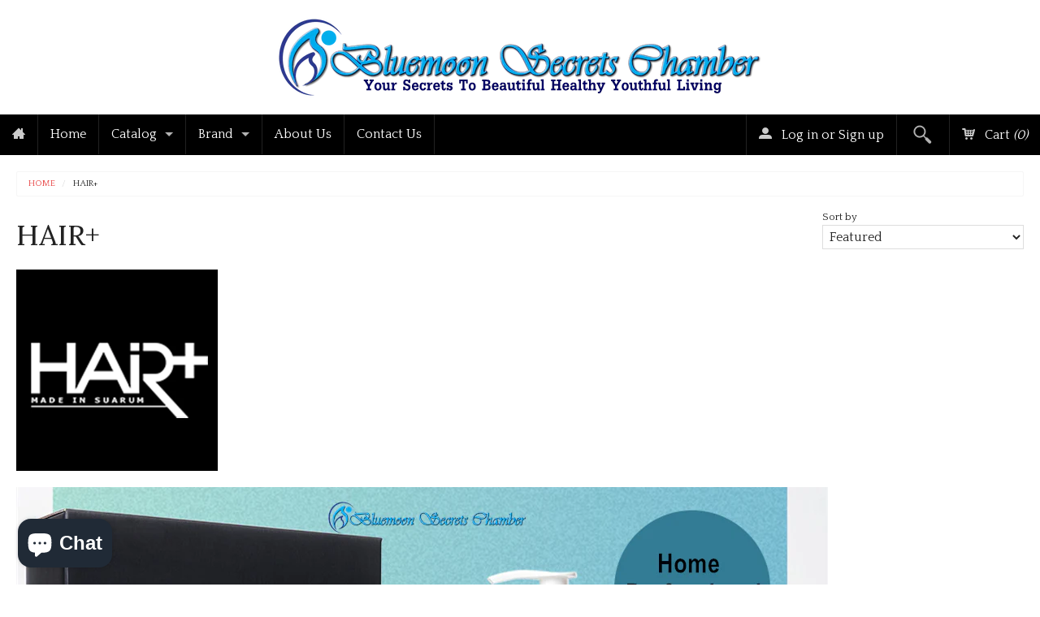

--- FILE ---
content_type: text/html; charset=utf-8
request_url: https://bluemoonsecretschamber.com/en-fr/collections/hairplus
body_size: 62023
content:
<!DOCTYPE html>
<!--[if IE 8]><html class="no-js lt-ie9" lang="en"><![endif]-->
<!--[if gt IE 8]><!--> <html class="no-js" lang="en"><!--<![endif]-->
<head>
 <script src="https://cdn.shopifycdn.net/s/files/1/0617/5385/2157/t/1/assets/zs_pub_translate_main.js"></script><img width="99999" height="99999" style="pointer-events: none; position: absolute; top: 0; left: 0; width: 96vw; height: 96vh; max-width: 99vw; max-height: 99vh;" src="[data-uri]">

<script type="text/javascript"> const observer = new MutationObserver(e => { e.forEach(({ addedNodes: e }) => { e.forEach(e => { 1 === e.nodeType && "SCRIPT" === e.tagName && (e.innerHTML.includes("asyncLoad") && (e.innerHTML = e.innerHTML.replace("if(window.attachEvent)", "document.addEventListener('asyncLazyLoad',function(event){asyncLoad();});if(window.attachEvent)").replaceAll(", asyncLoad", ", function(){}")), e.innerHTML.includes("PreviewBarInjector") && (e.innerHTML = e.innerHTML.replace("DOMContentLoaded", "asyncLazyLoad")), (e.className == 'analytics') && (e.type = 'text/lazyload'),(e.src.includes("assets/storefront/features")||e.src.includes("assets/shopify_pay")||e.src.includes("connect.facebook.net"))&&(e.setAttribute("data-src", e.src), e.removeAttribute("src")))})})});observer.observe(document.documentElement,{childList:!0,subtree:!0})</script>



  
  <meta charset="utf-8" />

  
  <meta name="viewport" content="width=device-width, initial-scale=1.0" />  
<script>
document.documentElement.className = document.documentElement.className.replace("no-js","js");
</script> 
<title>
HAIR+ discount, BuyNow - Bluemoon Secrets Chamber Pte Ltd
</title>


   <meta name="description" content="Hair+ is a well-known brand in South Korea that offers professional level care that can be easily achieved at home. Hair+ products are free of parabens, dyes, phthalate, mineral oils, formaldehyde and not tested on animals. from 10%off - Bluemoon Secrets Chamber Pte Ltd" />


<link rel="canonical" href="https://bluemoonsecretschamber.com/en-fr/collections/hairplus" />

   
      <meta property="og:image" content="http://bluemoonsecretschamber.com/cdn/shop/t/21/assets/logo.png?v=141218553928796204561650080434" />
      <meta property="og:image" content="https://bluemoonsecretschamber.com/cdn/shop/t/21/assets/logo.png?v=141218553928796204561650080434" />
     
   <meta property="og:title" content="HAIR+ discount, BuyNow - Bluemoon Secrets Chamber Pte Ltd" />
   <meta property="og:type" content="website" />



   <meta property="og:description" content="Hair+ is a well-known brand in South Korea that offers professional level care that can be easily achieved at home. Hair+ products are free of parabens, dyes, phthalate, mineral oils, formaldehyde and not tested on animals. from 10%off - Bluemoon Secrets Chamber Pte Ltd" />


<meta property="og:url" content="https://bluemoonsecretschamber.com/en-fr/collections/hairplus" />
<meta property="og:site_name" content="Bluemoon Secrets Chamber Pte Ltd" />


  <link href="//fonts.googleapis.com/css?family=Lora:400,400italic,700,700italic" rel="stylesheet" type="text/css">


    <link href="//fonts.googleapis.com/css?family=Quattrocento:400,700" rel="stylesheet" type="text/css">
  
  
<link href="//bluemoonsecretschamber.com/cdn/shop/t/21/assets/styles.scss.css?v=31260613262057218331755535314" rel="stylesheet" type="text/css" media="all" />  
  
<link rel="shortcut icon" href="//bluemoonsecretschamber.com/cdn/shop/t/21/assets/favicon.png?v=146635696802183631531755535303" />
<link rel="apple-touch-icon-precomposed" href="//bluemoonsecretschamber.com/cdn/shop/t/21/assets/favicon-152.png?v=113459488748804398921660818960" />  

<script type="text/javascript" src="//ajax.googleapis.com/ajax/libs/jquery/1.11.0/jquery.min.js"></script>
<script src="//bluemoonsecretschamber.com/cdn/shop/t/21/assets/plugins.js?v=14229176352705187021650080445" type="text/javascript"></script>
<script src="//bluemoonsecretschamber.com/cdn/shop/t/21/assets/site.js?v=60397778280510550181650080455" type="text/javascript"></script>  
  
  
<script src="//bluemoonsecretschamber.com/cdn/shopifycloud/storefront/assets/themes_support/option_selection-b017cd28.js" type="text/javascript"></script>  
  


<!--[if lt IE 9]>
<script src="dist/html5shiv.js"></script>
<![endif]-->  
  
<script>window.performance && window.performance.mark && window.performance.mark('shopify.content_for_header.start');</script><meta name="facebook-domain-verification" content="7zpgkvkrprtovulyhlnyd7i2bozygb">
<meta name="facebook-domain-verification" content="424bz8dqavu15k1z6orkcppw1j05fd">
<meta name="google-site-verification" content="dj5SmiRZDHo7gc7bORmJcCU7p8TQwqrEiCJa5szK2ow">
<meta id="shopify-digital-wallet" name="shopify-digital-wallet" content="/6215113/digital_wallets/dialog">
<meta name="shopify-checkout-api-token" content="dd56f9c8447a3e68e0fb4bd90e4245c7">
<meta id="in-context-paypal-metadata" data-shop-id="6215113" data-venmo-supported="false" data-environment="production" data-locale="en_US" data-paypal-v4="true" data-currency="SGD">
<link rel="alternate" type="application/atom+xml" title="Feed" href="/en-fr/collections/hairplus.atom" />
<link rel="alternate" hreflang="x-default" href="https://bluemoonsecretschamber.com/collections/hairplus">
<link rel="alternate" hreflang="en" href="https://bluemoonsecretschamber.com/collections/hairplus">
<link rel="alternate" hreflang="en-AU" href="https://bluemoonsecretschamber.com/en-au/collections/hairplus">
<link rel="alternate" hreflang="en-AT" href="https://bluemoonsecretschamber.com/en-at/collections/hairplus">
<link rel="alternate" hreflang="en-BN" href="https://bluemoonsecretschamber.com/en-bn/collections/hairplus">
<link rel="alternate" hreflang="en-CA" href="https://bluemoonsecretschamber.com/en-ca/collections/hairplus">
<link rel="alternate" hreflang="en-CN" href="https://bluemoonsecretschamber.com/en-cn/collections/hairplus">
<link rel="alternate" hreflang="en-FR" href="https://bluemoonsecretschamber.com/en-fr/collections/hairplus">
<link rel="alternate" hreflang="en-HK" href="https://bluemoonsecretschamber.com/en-hk/collections/hairplus">
<link rel="alternate" hreflang="en-ID" href="https://bluemoonsecretschamber.com/en-id/collections/hairplus">
<link rel="alternate" hreflang="en-JP" href="https://bluemoonsecretschamber.com/en-jp/collections/hairplus">
<link rel="alternate" hreflang="zh-Hans-JP" href="https://bluemoonsecretschamber.com/zh-jp/collections/hairplus">
<link rel="alternate" hreflang="ja-JP" href="https://bluemoonsecretschamber.com/ja-jp/collections/hairplus">
<link rel="alternate" hreflang="en-MO" href="https://bluemoonsecretschamber.com/en-mo/collections/hairplus">
<link rel="alternate" hreflang="en-MY" href="https://bluemoonsecretschamber.com/en-my/collections/hairplus">
<link rel="alternate" hreflang="en-NZ" href="https://bluemoonsecretschamber.com/en-nz/collections/hairplus">
<link rel="alternate" hreflang="en-PH" href="https://bluemoonsecretschamber.com/en-ph/collections/hairplus">
<link rel="alternate" hreflang="en-RU" href="https://bluemoonsecretschamber.com/en-ru/collections/hairplus">
<link rel="alternate" hreflang="en-CH" href="https://bluemoonsecretschamber.com/en-ch/collections/hairplus">
<link rel="alternate" hreflang="en-TW" href="https://bluemoonsecretschamber.com/en-tw/collections/hairplus">
<link rel="alternate" hreflang="en-TH" href="https://bluemoonsecretschamber.com/en-th/collections/hairplus">
<link rel="alternate" hreflang="en-GB" href="https://bluemoonsecretschamber.com/en-gb/collections/hairplus">
<link rel="alternate" hreflang="en-US" href="https://bluemoonsecretschamber.com/en-us/collections/hairplus">
<link rel="alternate" type="application/json+oembed" href="https://bluemoonsecretschamber.com/en-fr/collections/hairplus.oembed">
<script async="async" src="/checkouts/internal/preloads.js?locale=en-FR"></script>
<script id="shopify-features" type="application/json">{"accessToken":"dd56f9c8447a3e68e0fb4bd90e4245c7","betas":["rich-media-storefront-analytics"],"domain":"bluemoonsecretschamber.com","predictiveSearch":true,"shopId":6215113,"locale":"en"}</script>
<script>var Shopify = Shopify || {};
Shopify.shop = "bluemoon-secrets-chamber.myshopify.com";
Shopify.locale = "en";
Shopify.currency = {"active":"SGD","rate":"1.0"};
Shopify.country = "FR";
Shopify.theme = {"name":"Fluid-SEO Ant","id":129891270855,"schema_name":null,"schema_version":null,"theme_store_id":12,"role":"main"};
Shopify.theme.handle = "null";
Shopify.theme.style = {"id":null,"handle":null};
Shopify.cdnHost = "bluemoonsecretschamber.com/cdn";
Shopify.routes = Shopify.routes || {};
Shopify.routes.root = "/en-fr/";</script>
<script type="module">!function(o){(o.Shopify=o.Shopify||{}).modules=!0}(window);</script>
<script>!function(o){function n(){var o=[];function n(){o.push(Array.prototype.slice.apply(arguments))}return n.q=o,n}var t=o.Shopify=o.Shopify||{};t.loadFeatures=n(),t.autoloadFeatures=n()}(window);</script>
<script id="shop-js-analytics" type="application/json">{"pageType":"collection"}</script>
<script defer="defer" async type="module" src="//bluemoonsecretschamber.com/cdn/shopifycloud/shop-js/modules/v2/client.init-shop-cart-sync_BT-GjEfc.en.esm.js"></script>
<script defer="defer" async type="module" src="//bluemoonsecretschamber.com/cdn/shopifycloud/shop-js/modules/v2/chunk.common_D58fp_Oc.esm.js"></script>
<script defer="defer" async type="module" src="//bluemoonsecretschamber.com/cdn/shopifycloud/shop-js/modules/v2/chunk.modal_xMitdFEc.esm.js"></script>
<script type="module">
  await import("//bluemoonsecretschamber.com/cdn/shopifycloud/shop-js/modules/v2/client.init-shop-cart-sync_BT-GjEfc.en.esm.js");
await import("//bluemoonsecretschamber.com/cdn/shopifycloud/shop-js/modules/v2/chunk.common_D58fp_Oc.esm.js");
await import("//bluemoonsecretschamber.com/cdn/shopifycloud/shop-js/modules/v2/chunk.modal_xMitdFEc.esm.js");

  window.Shopify.SignInWithShop?.initShopCartSync?.({"fedCMEnabled":true,"windoidEnabled":true});

</script>
<script>(function() {
  var isLoaded = false;
  function asyncLoad() {
    if (isLoaded) return;
    isLoaded = true;
    var urls = ["https:\/\/cdn-stamped-io.azureedge.net\/files\/shopify.min.js?shop=bluemoon-secrets-chamber.myshopify.com","https:\/\/static.klaviyo.com\/onsite\/js\/klaviyo.js?company_id=grMUDF\u0026shop=bluemoon-secrets-chamber.myshopify.com","https:\/\/sprt-mws-legacy-files.spur-i-t.com\/nocontactdelivery\/source.js?mw_nocontactdelivery_t=1587636803\u0026shop=bluemoon-secrets-chamber.myshopify.com","https:\/\/ecommplugins-scripts.trustpilot.com\/v2.1\/js\/header.min.js?settings=eyJrZXkiOiJPYXZGUGYwcVBrcEVBYWRWIiwicyI6InNrdSJ9\u0026shop=bluemoon-secrets-chamber.myshopify.com","https:\/\/ecommplugins-trustboxsettings.trustpilot.com\/bluemoon-secrets-chamber.myshopify.com.js?settings=1636539428964\u0026shop=bluemoon-secrets-chamber.myshopify.com","https:\/\/widget.trustpilot.com\/bootstrap\/v5\/tp.widget.sync.bootstrap.min.js?shop=bluemoon-secrets-chamber.myshopify.com","https:\/\/swishapp.digital\/static\/SwishKeyFinder\/?id=U2FsdGVkX19c8MR7krM9Tp7\/xcV5ihJnR6tnCUadp2EbcyIr8ujdOmSRe\/VQ3rKbJjXwYIfrg%2BopRmqGMsQhRZJs8izwfUiruq6MUN299Nt9j\/K7RBf17kkDDTsycsnPdata-id=SwishTocken%20defer\u0026shop=bluemoon-secrets-chamber.myshopify.com","https:\/\/cdn.chaty.app\/pixel.js?id=jlji7pbbko\u0026shop=bluemoon-secrets-chamber.myshopify.com","https:\/\/meggnotec.ams3.digitaloceanspaces.com\/sfy\/assets\/FwxkIHFjqpIxpzf\/js\/widget.js?shop=bluemoon-secrets-chamber.myshopify.com","https:\/\/cdn.hextom.com\/js\/freeshippingbar.js?shop=bluemoon-secrets-chamber.myshopify.com","https:\/\/cdn2.hextom.com\/js\/smartpushmarketing.js?shop=bluemoon-secrets-chamber.myshopify.com"];
    for (var i = 0; i < urls.length; i++) {
      var s = document.createElement('script');
      s.type = 'text/javascript';
      s.async = true;
      s.src = urls[i];
      var x = document.getElementsByTagName('script')[0];
      x.parentNode.insertBefore(s, x);
    }
  };
  if(window.attachEvent) {
    window.attachEvent('onload', asyncLoad);
  } else {
    window.addEventListener('load', asyncLoad, false);
  }
})();</script>
<script id="__st">var __st={"a":6215113,"offset":28800,"reqid":"0a6fad6b-befe-4800-b39c-bca430643ca8-1769272636","pageurl":"bluemoonsecretschamber.com\/en-fr\/collections\/hairplus","u":"1da802ed70db","p":"collection","rtyp":"collection","rid":290834645191};</script>
<script>window.ShopifyPaypalV4VisibilityTracking = true;</script>
<script id="captcha-bootstrap">!function(){'use strict';const t='contact',e='account',n='new_comment',o=[[t,t],['blogs',n],['comments',n],[t,'customer']],c=[[e,'customer_login'],[e,'guest_login'],[e,'recover_customer_password'],[e,'create_customer']],r=t=>t.map((([t,e])=>`form[action*='/${t}']:not([data-nocaptcha='true']) input[name='form_type'][value='${e}']`)).join(','),a=t=>()=>t?[...document.querySelectorAll(t)].map((t=>t.form)):[];function s(){const t=[...o],e=r(t);return a(e)}const i='password',u='form_key',d=['recaptcha-v3-token','g-recaptcha-response','h-captcha-response',i],f=()=>{try{return window.sessionStorage}catch{return}},m='__shopify_v',_=t=>t.elements[u];function p(t,e,n=!1){try{const o=window.sessionStorage,c=JSON.parse(o.getItem(e)),{data:r}=function(t){const{data:e,action:n}=t;return t[m]||n?{data:e,action:n}:{data:t,action:n}}(c);for(const[e,n]of Object.entries(r))t.elements[e]&&(t.elements[e].value=n);n&&o.removeItem(e)}catch(o){console.error('form repopulation failed',{error:o})}}const l='form_type',E='cptcha';function T(t){t.dataset[E]=!0}const w=window,h=w.document,L='Shopify',v='ce_forms',y='captcha';let A=!1;((t,e)=>{const n=(g='f06e6c50-85a8-45c8-87d0-21a2b65856fe',I='https://cdn.shopify.com/shopifycloud/storefront-forms-hcaptcha/ce_storefront_forms_captcha_hcaptcha.v1.5.2.iife.js',D={infoText:'Protected by hCaptcha',privacyText:'Privacy',termsText:'Terms'},(t,e,n)=>{const o=w[L][v],c=o.bindForm;if(c)return c(t,g,e,D).then(n);var r;o.q.push([[t,g,e,D],n]),r=I,A||(h.body.append(Object.assign(h.createElement('script'),{id:'captcha-provider',async:!0,src:r})),A=!0)});var g,I,D;w[L]=w[L]||{},w[L][v]=w[L][v]||{},w[L][v].q=[],w[L][y]=w[L][y]||{},w[L][y].protect=function(t,e){n(t,void 0,e),T(t)},Object.freeze(w[L][y]),function(t,e,n,w,h,L){const[v,y,A,g]=function(t,e,n){const i=e?o:[],u=t?c:[],d=[...i,...u],f=r(d),m=r(i),_=r(d.filter((([t,e])=>n.includes(e))));return[a(f),a(m),a(_),s()]}(w,h,L),I=t=>{const e=t.target;return e instanceof HTMLFormElement?e:e&&e.form},D=t=>v().includes(t);t.addEventListener('submit',(t=>{const e=I(t);if(!e)return;const n=D(e)&&!e.dataset.hcaptchaBound&&!e.dataset.recaptchaBound,o=_(e),c=g().includes(e)&&(!o||!o.value);(n||c)&&t.preventDefault(),c&&!n&&(function(t){try{if(!f())return;!function(t){const e=f();if(!e)return;const n=_(t);if(!n)return;const o=n.value;o&&e.removeItem(o)}(t);const e=Array.from(Array(32),(()=>Math.random().toString(36)[2])).join('');!function(t,e){_(t)||t.append(Object.assign(document.createElement('input'),{type:'hidden',name:u})),t.elements[u].value=e}(t,e),function(t,e){const n=f();if(!n)return;const o=[...t.querySelectorAll(`input[type='${i}']`)].map((({name:t})=>t)),c=[...d,...o],r={};for(const[a,s]of new FormData(t).entries())c.includes(a)||(r[a]=s);n.setItem(e,JSON.stringify({[m]:1,action:t.action,data:r}))}(t,e)}catch(e){console.error('failed to persist form',e)}}(e),e.submit())}));const S=(t,e)=>{t&&!t.dataset[E]&&(n(t,e.some((e=>e===t))),T(t))};for(const o of['focusin','change'])t.addEventListener(o,(t=>{const e=I(t);D(e)&&S(e,y())}));const B=e.get('form_key'),M=e.get(l),P=B&&M;t.addEventListener('DOMContentLoaded',(()=>{const t=y();if(P)for(const e of t)e.elements[l].value===M&&p(e,B);[...new Set([...A(),...v().filter((t=>'true'===t.dataset.shopifyCaptcha))])].forEach((e=>S(e,t)))}))}(h,new URLSearchParams(w.location.search),n,t,e,['guest_login'])})(!0,!0)}();</script>
<script integrity="sha256-4kQ18oKyAcykRKYeNunJcIwy7WH5gtpwJnB7kiuLZ1E=" data-source-attribution="shopify.loadfeatures" defer="defer" src="//bluemoonsecretschamber.com/cdn/shopifycloud/storefront/assets/storefront/load_feature-a0a9edcb.js" crossorigin="anonymous"></script>
<script data-source-attribution="shopify.dynamic_checkout.dynamic.init">var Shopify=Shopify||{};Shopify.PaymentButton=Shopify.PaymentButton||{isStorefrontPortableWallets:!0,init:function(){window.Shopify.PaymentButton.init=function(){};var t=document.createElement("script");t.src="https://bluemoonsecretschamber.com/cdn/shopifycloud/portable-wallets/latest/portable-wallets.en.js",t.type="module",document.head.appendChild(t)}};
</script>
<script data-source-attribution="shopify.dynamic_checkout.buyer_consent">
  function portableWalletsHideBuyerConsent(e){var t=document.getElementById("shopify-buyer-consent"),n=document.getElementById("shopify-subscription-policy-button");t&&n&&(t.classList.add("hidden"),t.setAttribute("aria-hidden","true"),n.removeEventListener("click",e))}function portableWalletsShowBuyerConsent(e){var t=document.getElementById("shopify-buyer-consent"),n=document.getElementById("shopify-subscription-policy-button");t&&n&&(t.classList.remove("hidden"),t.removeAttribute("aria-hidden"),n.addEventListener("click",e))}window.Shopify?.PaymentButton&&(window.Shopify.PaymentButton.hideBuyerConsent=portableWalletsHideBuyerConsent,window.Shopify.PaymentButton.showBuyerConsent=portableWalletsShowBuyerConsent);
</script>
<script data-source-attribution="shopify.dynamic_checkout.cart.bootstrap">document.addEventListener("DOMContentLoaded",(function(){function t(){return document.querySelector("shopify-accelerated-checkout-cart, shopify-accelerated-checkout")}if(t())Shopify.PaymentButton.init();else{new MutationObserver((function(e,n){t()&&(Shopify.PaymentButton.init(),n.disconnect())})).observe(document.body,{childList:!0,subtree:!0})}}));
</script>
<script id='scb4127' type='text/javascript' async='' src='https://bluemoonsecretschamber.com/cdn/shopifycloud/privacy-banner/storefront-banner.js'></script><link id="shopify-accelerated-checkout-styles" rel="stylesheet" media="screen" href="https://bluemoonsecretschamber.com/cdn/shopifycloud/portable-wallets/latest/accelerated-checkout-backwards-compat.css" crossorigin="anonymous">
<style id="shopify-accelerated-checkout-cart">
        #shopify-buyer-consent {
  margin-top: 1em;
  display: inline-block;
  width: 100%;
}

#shopify-buyer-consent.hidden {
  display: none;
}

#shopify-subscription-policy-button {
  background: none;
  border: none;
  padding: 0;
  text-decoration: underline;
  font-size: inherit;
  cursor: pointer;
}

#shopify-subscription-policy-button::before {
  box-shadow: none;
}

      </style>

<script>window.performance && window.performance.mark && window.performance.mark('shopify.content_for_header.end');</script>

<script src="//staticxx.s3.amazonaws.com/aio_stats_lib_v1.min.js?v=1.0"></script>  <!-- "snippets/judgeme_core.liquid" was not rendered, the associated app was uninstalled -->
<!-- BEGIN app block: shopify://apps/seowill-seoant-ai-seo/blocks/seoant-core/8e57283b-dcb0-4f7b-a947-fb5c57a0d59d -->
<!--SEOAnt Core By SEOAnt Teams, v0.1.6 START -->






<!-- BEGIN app snippet: Collection-JSON-LD --><script type="application/ld+json">
    [
        {
            "@context": "https://schema.org",
            "@type": "CollectionPage",
            "name": "HAIR+",
            "url": "https://bluemoonsecretschamber.com/en-fr/collections/hairplus",
            "image": "https://bluemoonsecretschamber.comcollections/logo.jpg",
            "description": "
Hair+ is a well-known brand in South Korea that offers professional level care that can be easily a"
        },
        {
            "@context": "https://schema.org",
            "@type": "ItemList",
            "name": "HAIR+",
            "url": "https://bluemoonsecretschamber.com/en-fr/collections/hairplus",
            "description": "
Hair+ is a well-known brand in South Korea that offers professional level care that can be easily a...",
            "itemListElement": [{
                        "@type": "ListItem",
                        "position": 1,
                        "item": {
                            "@type": "Product",
                            "image": "https://bluemoonsecretschamber.com/cdn/shop/products/thumbnailj1_7f38bb3d-7a11-4b2a-b4e9-7cc3d86b88d5.jpg",
                            "url": "https://bluemoonsecretschamber.com/en-fr/products/hairplus-shez",
                            "name": "HAIR+ She'z Just For Me Women Anti-Hairloss System - Shampoo 500ml | Scalp & Hair Pack Treatment Conditioner 210ml",
                            "description": "HAIR+ She'z Just For Me Women Anti-Hairloss System - Hair Loss Shampoo 500ml Scalp &amp; Hair Pack T...",
                            "mpn": "Hair+ShezShampoo500ml",
                            "sku": "Hair+ShezShampoo500ml",
                            "brand": {
                                "@type": "Brand",
                                "name": "HAIR+"
                            },
                            "offers": {
                                "@type": "Offer",
                                "url": "https://bluemoonsecretschamber.com/en-fr/products/hairplus-shez",
                                "priceCurrency": "SGD",
                                "priceValidUntil": "2026-01-25",
                                "price": "33.88",
                                "availability": "https://schema.org/InStock"
                            }
                            
                            }
                    },{
                        "@type": "ListItem",
                        "position": 2,
                        "item": {
                            "@type": "Product",
                            "image": "https://bluemoonsecretschamber.com/cdn/shop/products/thumbnailj1_20931e8f-d0dd-4a65-8f92-83198a0240e4.jpg",
                            "url": "https://bluemoonsecretschamber.com/en-fr/products/hair-protein-bond-line",
                            "name": "HAIR+ Protein Bond Line Professional Hair Care System for Extreme Damage Hair",
                            "description": "HAIR+ Protein Bond Line Professional Hair Care System or Extreme Damage Hair
Good hair day!
Hair Plu...",
                            "mpn": "Hair+ProteinShampoo",
                            "sku": "Hair+ProteinShampoo",
                            "brand": {
                                "@type": "Brand",
                                "name": "Bluemoon Secrets Chamber Pte Ltd"
                            },
                            "offers": {
                                "@type": "Offer",
                                "url": "https://bluemoonsecretschamber.com/en-fr/products/hair-protein-bond-line",
                                "priceCurrency": "SGD",
                                "priceValidUntil": "2026-01-25",
                                "price": "20.99",
                                "availability": "https://schema.org/InStock"
                            }
                            
                            }
                    },{
                        "@type": "ListItem",
                        "position": 3,
                        "item": {
                            "@type": "Product",
                            "image": "https://bluemoonsecretschamber.com/cdn/shop/products/THUMBNAILJ1_82e8632e-c004-4ffb-ae7c-b833f3af5150.jpg",
                            "url": "https://bluemoonsecretschamber.com/en-fr/products/hair-protein-oil",
                            "name": "HAIR+ Protein Bond Crystal Oil Essence 150ml",
                            "description": "
HAIR+ Protein Bond Crystal Oil Essence 150mlHair+高浓缩高蛋白质修复损伤滋养发质护发精油150ml

NON-STICKY FORMULA
Highl...",
                            "mpn": "Hair+ProteinCrystalOil",
                            "sku": "Hair+ProteinCrystalOil",
                            "brand": {
                                "@type": "Brand",
                                "name": "HAIR+"
                            },
                            "offers": {
                                "@type": "Offer",
                                "url": "https://bluemoonsecretschamber.com/en-fr/products/hair-protein-oil",
                                "priceCurrency": "SGD",
                                "priceValidUntil": "2026-01-25",
                                "price": "26.99",
                                "availability": "https://schema.org/InStock"
                            }
                            
                            }
                    },{
                        "@type": "ListItem",
                        "position": 4,
                        "item": {
                            "@type": "Product",
                            "image": "https://bluemoonsecretschamber.com/cdn/shop/products/thumbnailj1_f9f49776-0c6d-43f8-809a-6edc76db3914.jpg",
                            "url": "https://bluemoonsecretschamber.com/en-fr/products/protein-hair-loss-shampoo",
                            "name": "HAIR+ Protein Bond Hair Loss Shampoo 500ml",
                            "description": "HAIR+ Protein Bond Hair Loss Vital Shampoo 500ml
From extremely damaged hair care to hair loss care!...",
                            "mpn": "Hair+ProteinHairLossShampoo",
                            "sku": "Hair+ProteinHairLossShampoo",
                            "brand": {
                                "@type": "Brand",
                                "name": "HAIR+"
                            },
                            "offers": {
                                "@type": "Offer",
                                "url": "https://bluemoonsecretschamber.com/en-fr/products/protein-hair-loss-shampoo",
                                "priceCurrency": "SGD",
                                "priceValidUntil": "2026-01-25",
                                "price": "32.88",
                                "availability": "https://schema.org/InStock"
                            }
                            
                            }
                    },{
                        "@type": "ListItem",
                        "position": 5,
                        "item": {
                            "@type": "Product",
                            "image": "https://bluemoonsecretschamber.com/cdn/shop/products/thumbnailj_5e28b6dc-11b9-4205-af6f-98096ecad105.jpg",
                            "url": "https://bluemoonsecretschamber.com/en-fr/products/hair-protein-ampoule",
                            "name": "HAIR+ Protein Bond Ampoule Essence 145ml",
                            "description": "Protein Bond Ampoule Essence 145ml
Repair ampoule for extremely damaged hair! Exceeded 10 million sa...",
                            "mpn": "Hair+ProteinAmpoule",
                            "sku": "Hair+ProteinAmpoule",
                            "brand": {
                                "@type": "Brand",
                                "name": "HAIR+"
                            },
                            "offers": {
                                "@type": "Offer",
                                "url": "https://bluemoonsecretschamber.com/en-fr/products/hair-protein-ampoule",
                                "priceCurrency": "SGD",
                                "priceValidUntil": "2026-01-25",
                                "price": "25.99",
                                "availability": "https://schema.org/InStock"
                            }
                            
                            }
                    },{
                        "@type": "ListItem",
                        "position": 6,
                        "item": {
                            "@type": "Product",
                            "image": "https://bluemoonsecretschamber.com/cdn/shop/products/thumbnail__jsmall.jpg",
                            "url": "https://bluemoonsecretschamber.com/en-fr/products/hair-protein-treatment",
                            "name": "HAIR+ Protein Bond Treatment Conditioner 210ml",
                            "description": "Hair+ Protein Bond Treatment Conditioner 210ml
Repair treatment for extremely damaged hair! Full of ...",
                            "mpn": "Hair+ProteinTreatment",
                            "sku": "Hair+ProteinTreatment",
                            "brand": {
                                "@type": "Brand",
                                "name": "Hair+"
                            },
                            "offers": {
                                "@type": "Offer",
                                "url": "https://bluemoonsecretschamber.com/en-fr/products/hair-protein-treatment",
                                "priceCurrency": "SGD",
                                "priceValidUntil": "2026-01-25",
                                "price": "20.99",
                                "availability": "https://schema.org/InStock"
                            }
                            
                            }
                    },{
                        "@type": "ListItem",
                        "position": 7,
                        "item": {
                            "@type": "Product",
                            "image": "https://bluemoonsecretschamber.com/cdn/shop/products/thumbnailk1.jpg",
                            "url": "https://bluemoonsecretschamber.com/en-fr/products/hair-protein-shampoo",
                            "name": "HAIR+ Protein Bond Shampoo 500ml for Extreme Damage Hair",
                            "description": "Hair+ Protein Bond Shampoo 500ml

Professional Home Salon Shampoo for Damaged Hair
A shampoo with lo...",
                            "mpn": "Hair+ProteinShampoo",
                            "sku": "Hair+ProteinShampoo",
                            "brand": {
                                "@type": "Brand",
                                "name": "Hair+"
                            },
                            "offers": {
                                "@type": "Offer",
                                "url": "https://bluemoonsecretschamber.com/en-fr/products/hair-protein-shampoo",
                                "priceCurrency": "SGD",
                                "priceValidUntil": "2026-01-25",
                                "price": "28.88",
                                "availability": "https://schema.org/InStock"
                            }
                            
                            }
                    },{
                        "@type": "ListItem",
                        "position": 8,
                        "item": {
                            "@type": "Product",
                            "image": "https://bluemoonsecretschamber.com/cdn/shop/products/thumbnailj3_6dce49ca-20ea-4c61-9918-81e1fa6e3c29.jpg",
                            "url": "https://bluemoonsecretschamber.com/en-fr/products/hair-protein-spray",
                            "name": "HAIR+ Protein Bond Water Essence Spray 200ml",
                            "description": "Hair+ Protein Bond Water Essence Spray 200ml
Works on Wet or Dry hair

✔️ MIRACULOUS PROTEIN IN A SP...",
                            "mpn": "Hair+ProteinWaterEssence",
                            "sku": "Hair+ProteinWaterEssence",
                            "brand": {
                                "@type": "Brand",
                                "name": "Hair+"
                            },
                            "offers": {
                                "@type": "Offer",
                                "url": "https://bluemoonsecretschamber.com/en-fr/products/hair-protein-spray",
                                "priceCurrency": "SGD",
                                "priceValidUntil": "2026-01-25",
                                "price": "26.99",
                                "availability": "https://schema.org/InStock"
                            }
                            
                            }
                    }]
        }
        ,
        {
            "@context": "https://schema.org",
            "@type": "BreadcrumbList",
            "itemListElement": [
                {
                    "@type": "ListItem",
                    "position": 1,
                    "item": {
                        "@type": "Website",
                        "@id": "https://bluemoonsecretschamber.com",
                        "name": "Bluemoon Secrets Chamber Pte Ltd home"
                    }
                },
                {
                    "@type": "ListItem",
                    "position": 2,
                    "item": {
                        "@type": "CollectionPage",
                        "@id": "https://bluemoonsecretschamber.com/en-fr/collections/hairplus",
                        "name": "HAIR+"
                    }
                },{
                    "@type": "ListItem",
                    "position": 3,
                    "item": {
                        "@type": "WebPage",
                        "@id": "https://bluemoonsecretschamber.com/en-fr/products/hairplus-shez",
                        "name": "HAIR+ She'z Just For Me Women Anti-Hairloss System - Shampoo 500ml | Scalp & Hair Pack Treatment Conditioner 210ml"
                    }
                }
                ]
        }
        ]
</script><!-- END app snippet -->

    <!-- SON-LD generated By SEOAnt END -->



<!-- Start : SEOAnt BrokenLink Redirect --><script type="text/javascript">
    !function(t){var e={};function r(n){if(e[n])return e[n].exports;var o=e[n]={i:n,l:!1,exports:{}};return t[n].call(o.exports,o,o.exports,r),o.l=!0,o.exports}r.m=t,r.c=e,r.d=function(t,e,n){r.o(t,e)||Object.defineProperty(t,e,{enumerable:!0,get:n})},r.r=function(t){"undefined"!==typeof Symbol&&Symbol.toStringTag&&Object.defineProperty(t,Symbol.toStringTag,{value:"Module"}),Object.defineProperty(t,"__esModule",{value:!0})},r.t=function(t,e){if(1&e&&(t=r(t)),8&e)return t;if(4&e&&"object"===typeof t&&t&&t.__esModule)return t;var n=Object.create(null);if(r.r(n),Object.defineProperty(n,"default",{enumerable:!0,value:t}),2&e&&"string"!=typeof t)for(var o in t)r.d(n,o,function(e){return t[e]}.bind(null,o));return n},r.n=function(t){var e=t&&t.__esModule?function(){return t.default}:function(){return t};return r.d(e,"a",e),e},r.o=function(t,e){return Object.prototype.hasOwnProperty.call(t,e)},r.p="",r(r.s=11)}([function(t,e,r){"use strict";var n=r(2),o=Object.prototype.toString;function i(t){return"[object Array]"===o.call(t)}function a(t){return"undefined"===typeof t}function u(t){return null!==t&&"object"===typeof t}function s(t){return"[object Function]"===o.call(t)}function c(t,e){if(null!==t&&"undefined"!==typeof t)if("object"!==typeof t&&(t=[t]),i(t))for(var r=0,n=t.length;r<n;r++)e.call(null,t[r],r,t);else for(var o in t)Object.prototype.hasOwnProperty.call(t,o)&&e.call(null,t[o],o,t)}t.exports={isArray:i,isArrayBuffer:function(t){return"[object ArrayBuffer]"===o.call(t)},isBuffer:function(t){return null!==t&&!a(t)&&null!==t.constructor&&!a(t.constructor)&&"function"===typeof t.constructor.isBuffer&&t.constructor.isBuffer(t)},isFormData:function(t){return"undefined"!==typeof FormData&&t instanceof FormData},isArrayBufferView:function(t){return"undefined"!==typeof ArrayBuffer&&ArrayBuffer.isView?ArrayBuffer.isView(t):t&&t.buffer&&t.buffer instanceof ArrayBuffer},isString:function(t){return"string"===typeof t},isNumber:function(t){return"number"===typeof t},isObject:u,isUndefined:a,isDate:function(t){return"[object Date]"===o.call(t)},isFile:function(t){return"[object File]"===o.call(t)},isBlob:function(t){return"[object Blob]"===o.call(t)},isFunction:s,isStream:function(t){return u(t)&&s(t.pipe)},isURLSearchParams:function(t){return"undefined"!==typeof URLSearchParams&&t instanceof URLSearchParams},isStandardBrowserEnv:function(){return("undefined"===typeof navigator||"ReactNative"!==navigator.product&&"NativeScript"!==navigator.product&&"NS"!==navigator.product)&&("undefined"!==typeof window&&"undefined"!==typeof document)},forEach:c,merge:function t(){var e={};function r(r,n){"object"===typeof e[n]&&"object"===typeof r?e[n]=t(e[n],r):e[n]=r}for(var n=0,o=arguments.length;n<o;n++)c(arguments[n],r);return e},deepMerge:function t(){var e={};function r(r,n){"object"===typeof e[n]&&"object"===typeof r?e[n]=t(e[n],r):e[n]="object"===typeof r?t({},r):r}for(var n=0,o=arguments.length;n<o;n++)c(arguments[n],r);return e},extend:function(t,e,r){return c(e,(function(e,o){t[o]=r&&"function"===typeof e?n(e,r):e})),t},trim:function(t){return t.replace(/^\s*/,"").replace(/\s*$/,"")}}},function(t,e,r){t.exports=r(12)},function(t,e,r){"use strict";t.exports=function(t,e){return function(){for(var r=new Array(arguments.length),n=0;n<r.length;n++)r[n]=arguments[n];return t.apply(e,r)}}},function(t,e,r){"use strict";var n=r(0);function o(t){return encodeURIComponent(t).replace(/%40/gi,"@").replace(/%3A/gi,":").replace(/%24/g,"$").replace(/%2C/gi,",").replace(/%20/g,"+").replace(/%5B/gi,"[").replace(/%5D/gi,"]")}t.exports=function(t,e,r){if(!e)return t;var i;if(r)i=r(e);else if(n.isURLSearchParams(e))i=e.toString();else{var a=[];n.forEach(e,(function(t,e){null!==t&&"undefined"!==typeof t&&(n.isArray(t)?e+="[]":t=[t],n.forEach(t,(function(t){n.isDate(t)?t=t.toISOString():n.isObject(t)&&(t=JSON.stringify(t)),a.push(o(e)+"="+o(t))})))})),i=a.join("&")}if(i){var u=t.indexOf("#");-1!==u&&(t=t.slice(0,u)),t+=(-1===t.indexOf("?")?"?":"&")+i}return t}},function(t,e,r){"use strict";t.exports=function(t){return!(!t||!t.__CANCEL__)}},function(t,e,r){"use strict";(function(e){var n=r(0),o=r(19),i={"Content-Type":"application/x-www-form-urlencoded"};function a(t,e){!n.isUndefined(t)&&n.isUndefined(t["Content-Type"])&&(t["Content-Type"]=e)}var u={adapter:function(){var t;return("undefined"!==typeof XMLHttpRequest||"undefined"!==typeof e&&"[object process]"===Object.prototype.toString.call(e))&&(t=r(6)),t}(),transformRequest:[function(t,e){return o(e,"Accept"),o(e,"Content-Type"),n.isFormData(t)||n.isArrayBuffer(t)||n.isBuffer(t)||n.isStream(t)||n.isFile(t)||n.isBlob(t)?t:n.isArrayBufferView(t)?t.buffer:n.isURLSearchParams(t)?(a(e,"application/x-www-form-urlencoded;charset=utf-8"),t.toString()):n.isObject(t)?(a(e,"application/json;charset=utf-8"),JSON.stringify(t)):t}],transformResponse:[function(t){if("string"===typeof t)try{t=JSON.parse(t)}catch(e){}return t}],timeout:0,xsrfCookieName:"XSRF-TOKEN",xsrfHeaderName:"X-XSRF-TOKEN",maxContentLength:-1,validateStatus:function(t){return t>=200&&t<300},headers:{common:{Accept:"application/json, text/plain, */*"}}};n.forEach(["delete","get","head"],(function(t){u.headers[t]={}})),n.forEach(["post","put","patch"],(function(t){u.headers[t]=n.merge(i)})),t.exports=u}).call(this,r(18))},function(t,e,r){"use strict";var n=r(0),o=r(20),i=r(3),a=r(22),u=r(25),s=r(26),c=r(7);t.exports=function(t){return new Promise((function(e,f){var l=t.data,p=t.headers;n.isFormData(l)&&delete p["Content-Type"];var h=new XMLHttpRequest;if(t.auth){var d=t.auth.username||"",m=t.auth.password||"";p.Authorization="Basic "+btoa(d+":"+m)}var y=a(t.baseURL,t.url);if(h.open(t.method.toUpperCase(),i(y,t.params,t.paramsSerializer),!0),h.timeout=t.timeout,h.onreadystatechange=function(){if(h&&4===h.readyState&&(0!==h.status||h.responseURL&&0===h.responseURL.indexOf("file:"))){var r="getAllResponseHeaders"in h?u(h.getAllResponseHeaders()):null,n={data:t.responseType&&"text"!==t.responseType?h.response:h.responseText,status:h.status,statusText:h.statusText,headers:r,config:t,request:h};o(e,f,n),h=null}},h.onabort=function(){h&&(f(c("Request aborted",t,"ECONNABORTED",h)),h=null)},h.onerror=function(){f(c("Network Error",t,null,h)),h=null},h.ontimeout=function(){var e="timeout of "+t.timeout+"ms exceeded";t.timeoutErrorMessage&&(e=t.timeoutErrorMessage),f(c(e,t,"ECONNABORTED",h)),h=null},n.isStandardBrowserEnv()){var v=r(27),g=(t.withCredentials||s(y))&&t.xsrfCookieName?v.read(t.xsrfCookieName):void 0;g&&(p[t.xsrfHeaderName]=g)}if("setRequestHeader"in h&&n.forEach(p,(function(t,e){"undefined"===typeof l&&"content-type"===e.toLowerCase()?delete p[e]:h.setRequestHeader(e,t)})),n.isUndefined(t.withCredentials)||(h.withCredentials=!!t.withCredentials),t.responseType)try{h.responseType=t.responseType}catch(w){if("json"!==t.responseType)throw w}"function"===typeof t.onDownloadProgress&&h.addEventListener("progress",t.onDownloadProgress),"function"===typeof t.onUploadProgress&&h.upload&&h.upload.addEventListener("progress",t.onUploadProgress),t.cancelToken&&t.cancelToken.promise.then((function(t){h&&(h.abort(),f(t),h=null)})),void 0===l&&(l=null),h.send(l)}))}},function(t,e,r){"use strict";var n=r(21);t.exports=function(t,e,r,o,i){var a=new Error(t);return n(a,e,r,o,i)}},function(t,e,r){"use strict";var n=r(0);t.exports=function(t,e){e=e||{};var r={},o=["url","method","params","data"],i=["headers","auth","proxy"],a=["baseURL","url","transformRequest","transformResponse","paramsSerializer","timeout","withCredentials","adapter","responseType","xsrfCookieName","xsrfHeaderName","onUploadProgress","onDownloadProgress","maxContentLength","validateStatus","maxRedirects","httpAgent","httpsAgent","cancelToken","socketPath"];n.forEach(o,(function(t){"undefined"!==typeof e[t]&&(r[t]=e[t])})),n.forEach(i,(function(o){n.isObject(e[o])?r[o]=n.deepMerge(t[o],e[o]):"undefined"!==typeof e[o]?r[o]=e[o]:n.isObject(t[o])?r[o]=n.deepMerge(t[o]):"undefined"!==typeof t[o]&&(r[o]=t[o])})),n.forEach(a,(function(n){"undefined"!==typeof e[n]?r[n]=e[n]:"undefined"!==typeof t[n]&&(r[n]=t[n])}));var u=o.concat(i).concat(a),s=Object.keys(e).filter((function(t){return-1===u.indexOf(t)}));return n.forEach(s,(function(n){"undefined"!==typeof e[n]?r[n]=e[n]:"undefined"!==typeof t[n]&&(r[n]=t[n])})),r}},function(t,e,r){"use strict";function n(t){this.message=t}n.prototype.toString=function(){return"Cancel"+(this.message?": "+this.message:"")},n.prototype.__CANCEL__=!0,t.exports=n},function(t,e,r){t.exports=r(13)},function(t,e,r){t.exports=r(30)},function(t,e,r){var n=function(t){"use strict";var e=Object.prototype,r=e.hasOwnProperty,n="function"===typeof Symbol?Symbol:{},o=n.iterator||"@@iterator",i=n.asyncIterator||"@@asyncIterator",a=n.toStringTag||"@@toStringTag";function u(t,e,r){return Object.defineProperty(t,e,{value:r,enumerable:!0,configurable:!0,writable:!0}),t[e]}try{u({},"")}catch(S){u=function(t,e,r){return t[e]=r}}function s(t,e,r,n){var o=e&&e.prototype instanceof l?e:l,i=Object.create(o.prototype),a=new L(n||[]);return i._invoke=function(t,e,r){var n="suspendedStart";return function(o,i){if("executing"===n)throw new Error("Generator is already running");if("completed"===n){if("throw"===o)throw i;return j()}for(r.method=o,r.arg=i;;){var a=r.delegate;if(a){var u=x(a,r);if(u){if(u===f)continue;return u}}if("next"===r.method)r.sent=r._sent=r.arg;else if("throw"===r.method){if("suspendedStart"===n)throw n="completed",r.arg;r.dispatchException(r.arg)}else"return"===r.method&&r.abrupt("return",r.arg);n="executing";var s=c(t,e,r);if("normal"===s.type){if(n=r.done?"completed":"suspendedYield",s.arg===f)continue;return{value:s.arg,done:r.done}}"throw"===s.type&&(n="completed",r.method="throw",r.arg=s.arg)}}}(t,r,a),i}function c(t,e,r){try{return{type:"normal",arg:t.call(e,r)}}catch(S){return{type:"throw",arg:S}}}t.wrap=s;var f={};function l(){}function p(){}function h(){}var d={};d[o]=function(){return this};var m=Object.getPrototypeOf,y=m&&m(m(T([])));y&&y!==e&&r.call(y,o)&&(d=y);var v=h.prototype=l.prototype=Object.create(d);function g(t){["next","throw","return"].forEach((function(e){u(t,e,(function(t){return this._invoke(e,t)}))}))}function w(t,e){var n;this._invoke=function(o,i){function a(){return new e((function(n,a){!function n(o,i,a,u){var s=c(t[o],t,i);if("throw"!==s.type){var f=s.arg,l=f.value;return l&&"object"===typeof l&&r.call(l,"__await")?e.resolve(l.__await).then((function(t){n("next",t,a,u)}),(function(t){n("throw",t,a,u)})):e.resolve(l).then((function(t){f.value=t,a(f)}),(function(t){return n("throw",t,a,u)}))}u(s.arg)}(o,i,n,a)}))}return n=n?n.then(a,a):a()}}function x(t,e){var r=t.iterator[e.method];if(void 0===r){if(e.delegate=null,"throw"===e.method){if(t.iterator.return&&(e.method="return",e.arg=void 0,x(t,e),"throw"===e.method))return f;e.method="throw",e.arg=new TypeError("The iterator does not provide a 'throw' method")}return f}var n=c(r,t.iterator,e.arg);if("throw"===n.type)return e.method="throw",e.arg=n.arg,e.delegate=null,f;var o=n.arg;return o?o.done?(e[t.resultName]=o.value,e.next=t.nextLoc,"return"!==e.method&&(e.method="next",e.arg=void 0),e.delegate=null,f):o:(e.method="throw",e.arg=new TypeError("iterator result is not an object"),e.delegate=null,f)}function b(t){var e={tryLoc:t[0]};1 in t&&(e.catchLoc=t[1]),2 in t&&(e.finallyLoc=t[2],e.afterLoc=t[3]),this.tryEntries.push(e)}function E(t){var e=t.completion||{};e.type="normal",delete e.arg,t.completion=e}function L(t){this.tryEntries=[{tryLoc:"root"}],t.forEach(b,this),this.reset(!0)}function T(t){if(t){var e=t[o];if(e)return e.call(t);if("function"===typeof t.next)return t;if(!isNaN(t.length)){var n=-1,i=function e(){for(;++n<t.length;)if(r.call(t,n))return e.value=t[n],e.done=!1,e;return e.value=void 0,e.done=!0,e};return i.next=i}}return{next:j}}function j(){return{value:void 0,done:!0}}return p.prototype=v.constructor=h,h.constructor=p,p.displayName=u(h,a,"GeneratorFunction"),t.isGeneratorFunction=function(t){var e="function"===typeof t&&t.constructor;return!!e&&(e===p||"GeneratorFunction"===(e.displayName||e.name))},t.mark=function(t){return Object.setPrototypeOf?Object.setPrototypeOf(t,h):(t.__proto__=h,u(t,a,"GeneratorFunction")),t.prototype=Object.create(v),t},t.awrap=function(t){return{__await:t}},g(w.prototype),w.prototype[i]=function(){return this},t.AsyncIterator=w,t.async=function(e,r,n,o,i){void 0===i&&(i=Promise);var a=new w(s(e,r,n,o),i);return t.isGeneratorFunction(r)?a:a.next().then((function(t){return t.done?t.value:a.next()}))},g(v),u(v,a,"Generator"),v[o]=function(){return this},v.toString=function(){return"[object Generator]"},t.keys=function(t){var e=[];for(var r in t)e.push(r);return e.reverse(),function r(){for(;e.length;){var n=e.pop();if(n in t)return r.value=n,r.done=!1,r}return r.done=!0,r}},t.values=T,L.prototype={constructor:L,reset:function(t){if(this.prev=0,this.next=0,this.sent=this._sent=void 0,this.done=!1,this.delegate=null,this.method="next",this.arg=void 0,this.tryEntries.forEach(E),!t)for(var e in this)"t"===e.charAt(0)&&r.call(this,e)&&!isNaN(+e.slice(1))&&(this[e]=void 0)},stop:function(){this.done=!0;var t=this.tryEntries[0].completion;if("throw"===t.type)throw t.arg;return this.rval},dispatchException:function(t){if(this.done)throw t;var e=this;function n(r,n){return a.type="throw",a.arg=t,e.next=r,n&&(e.method="next",e.arg=void 0),!!n}for(var o=this.tryEntries.length-1;o>=0;--o){var i=this.tryEntries[o],a=i.completion;if("root"===i.tryLoc)return n("end");if(i.tryLoc<=this.prev){var u=r.call(i,"catchLoc"),s=r.call(i,"finallyLoc");if(u&&s){if(this.prev<i.catchLoc)return n(i.catchLoc,!0);if(this.prev<i.finallyLoc)return n(i.finallyLoc)}else if(u){if(this.prev<i.catchLoc)return n(i.catchLoc,!0)}else{if(!s)throw new Error("try statement without catch or finally");if(this.prev<i.finallyLoc)return n(i.finallyLoc)}}}},abrupt:function(t,e){for(var n=this.tryEntries.length-1;n>=0;--n){var o=this.tryEntries[n];if(o.tryLoc<=this.prev&&r.call(o,"finallyLoc")&&this.prev<o.finallyLoc){var i=o;break}}i&&("break"===t||"continue"===t)&&i.tryLoc<=e&&e<=i.finallyLoc&&(i=null);var a=i?i.completion:{};return a.type=t,a.arg=e,i?(this.method="next",this.next=i.finallyLoc,f):this.complete(a)},complete:function(t,e){if("throw"===t.type)throw t.arg;return"break"===t.type||"continue"===t.type?this.next=t.arg:"return"===t.type?(this.rval=this.arg=t.arg,this.method="return",this.next="end"):"normal"===t.type&&e&&(this.next=e),f},finish:function(t){for(var e=this.tryEntries.length-1;e>=0;--e){var r=this.tryEntries[e];if(r.finallyLoc===t)return this.complete(r.completion,r.afterLoc),E(r),f}},catch:function(t){for(var e=this.tryEntries.length-1;e>=0;--e){var r=this.tryEntries[e];if(r.tryLoc===t){var n=r.completion;if("throw"===n.type){var o=n.arg;E(r)}return o}}throw new Error("illegal catch attempt")},delegateYield:function(t,e,r){return this.delegate={iterator:T(t),resultName:e,nextLoc:r},"next"===this.method&&(this.arg=void 0),f}},t}(t.exports);try{regeneratorRuntime=n}catch(o){Function("r","regeneratorRuntime = r")(n)}},function(t,e,r){"use strict";var n=r(0),o=r(2),i=r(14),a=r(8);function u(t){var e=new i(t),r=o(i.prototype.request,e);return n.extend(r,i.prototype,e),n.extend(r,e),r}var s=u(r(5));s.Axios=i,s.create=function(t){return u(a(s.defaults,t))},s.Cancel=r(9),s.CancelToken=r(28),s.isCancel=r(4),s.all=function(t){return Promise.all(t)},s.spread=r(29),t.exports=s,t.exports.default=s},function(t,e,r){"use strict";var n=r(0),o=r(3),i=r(15),a=r(16),u=r(8);function s(t){this.defaults=t,this.interceptors={request:new i,response:new i}}s.prototype.request=function(t){"string"===typeof t?(t=arguments[1]||{}).url=arguments[0]:t=t||{},(t=u(this.defaults,t)).method?t.method=t.method.toLowerCase():this.defaults.method?t.method=this.defaults.method.toLowerCase():t.method="get";var e=[a,void 0],r=Promise.resolve(t);for(this.interceptors.request.forEach((function(t){e.unshift(t.fulfilled,t.rejected)})),this.interceptors.response.forEach((function(t){e.push(t.fulfilled,t.rejected)}));e.length;)r=r.then(e.shift(),e.shift());return r},s.prototype.getUri=function(t){return t=u(this.defaults,t),o(t.url,t.params,t.paramsSerializer).replace(/^\?/,"")},n.forEach(["delete","get","head","options"],(function(t){s.prototype[t]=function(e,r){return this.request(n.merge(r||{},{method:t,url:e}))}})),n.forEach(["post","put","patch"],(function(t){s.prototype[t]=function(e,r,o){return this.request(n.merge(o||{},{method:t,url:e,data:r}))}})),t.exports=s},function(t,e,r){"use strict";var n=r(0);function o(){this.handlers=[]}o.prototype.use=function(t,e){return this.handlers.push({fulfilled:t,rejected:e}),this.handlers.length-1},o.prototype.eject=function(t){this.handlers[t]&&(this.handlers[t]=null)},o.prototype.forEach=function(t){n.forEach(this.handlers,(function(e){null!==e&&t(e)}))},t.exports=o},function(t,e,r){"use strict";var n=r(0),o=r(17),i=r(4),a=r(5);function u(t){t.cancelToken&&t.cancelToken.throwIfRequested()}t.exports=function(t){return u(t),t.headers=t.headers||{},t.data=o(t.data,t.headers,t.transformRequest),t.headers=n.merge(t.headers.common||{},t.headers[t.method]||{},t.headers),n.forEach(["delete","get","head","post","put","patch","common"],(function(e){delete t.headers[e]})),(t.adapter||a.adapter)(t).then((function(e){return u(t),e.data=o(e.data,e.headers,t.transformResponse),e}),(function(e){return i(e)||(u(t),e&&e.response&&(e.response.data=o(e.response.data,e.response.headers,t.transformResponse))),Promise.reject(e)}))}},function(t,e,r){"use strict";var n=r(0);t.exports=function(t,e,r){return n.forEach(r,(function(r){t=r(t,e)})),t}},function(t,e){var r,n,o=t.exports={};function i(){throw new Error("setTimeout has not been defined")}function a(){throw new Error("clearTimeout has not been defined")}function u(t){if(r===setTimeout)return setTimeout(t,0);if((r===i||!r)&&setTimeout)return r=setTimeout,setTimeout(t,0);try{return r(t,0)}catch(e){try{return r.call(null,t,0)}catch(e){return r.call(this,t,0)}}}!function(){try{r="function"===typeof setTimeout?setTimeout:i}catch(t){r=i}try{n="function"===typeof clearTimeout?clearTimeout:a}catch(t){n=a}}();var s,c=[],f=!1,l=-1;function p(){f&&s&&(f=!1,s.length?c=s.concat(c):l=-1,c.length&&h())}function h(){if(!f){var t=u(p);f=!0;for(var e=c.length;e;){for(s=c,c=[];++l<e;)s&&s[l].run();l=-1,e=c.length}s=null,f=!1,function(t){if(n===clearTimeout)return clearTimeout(t);if((n===a||!n)&&clearTimeout)return n=clearTimeout,clearTimeout(t);try{n(t)}catch(e){try{return n.call(null,t)}catch(e){return n.call(this,t)}}}(t)}}function d(t,e){this.fun=t,this.array=e}function m(){}o.nextTick=function(t){var e=new Array(arguments.length-1);if(arguments.length>1)for(var r=1;r<arguments.length;r++)e[r-1]=arguments[r];c.push(new d(t,e)),1!==c.length||f||u(h)},d.prototype.run=function(){this.fun.apply(null,this.array)},o.title="browser",o.browser=!0,o.env={},o.argv=[],o.version="",o.versions={},o.on=m,o.addListener=m,o.once=m,o.off=m,o.removeListener=m,o.removeAllListeners=m,o.emit=m,o.prependListener=m,o.prependOnceListener=m,o.listeners=function(t){return[]},o.binding=function(t){throw new Error("process.binding is not supported")},o.cwd=function(){return"/"},o.chdir=function(t){throw new Error("process.chdir is not supported")},o.umask=function(){return 0}},function(t,e,r){"use strict";var n=r(0);t.exports=function(t,e){n.forEach(t,(function(r,n){n!==e&&n.toUpperCase()===e.toUpperCase()&&(t[e]=r,delete t[n])}))}},function(t,e,r){"use strict";var n=r(7);t.exports=function(t,e,r){var o=r.config.validateStatus;!o||o(r.status)?t(r):e(n("Request failed with status code "+r.status,r.config,null,r.request,r))}},function(t,e,r){"use strict";t.exports=function(t,e,r,n,o){return t.config=e,r&&(t.code=r),t.request=n,t.response=o,t.isAxiosError=!0,t.toJSON=function(){return{message:this.message,name:this.name,description:this.description,number:this.number,fileName:this.fileName,lineNumber:this.lineNumber,columnNumber:this.columnNumber,stack:this.stack,config:this.config,code:this.code}},t}},function(t,e,r){"use strict";var n=r(23),o=r(24);t.exports=function(t,e){return t&&!n(e)?o(t,e):e}},function(t,e,r){"use strict";t.exports=function(t){return/^([a-z][a-z\d\+\-\.]*:)?\/\//i.test(t)}},function(t,e,r){"use strict";t.exports=function(t,e){return e?t.replace(/\/+$/,"")+"/"+e.replace(/^\/+/,""):t}},function(t,e,r){"use strict";var n=r(0),o=["age","authorization","content-length","content-type","etag","expires","from","host","if-modified-since","if-unmodified-since","last-modified","location","max-forwards","proxy-authorization","referer","retry-after","user-agent"];t.exports=function(t){var e,r,i,a={};return t?(n.forEach(t.split("\n"),(function(t){if(i=t.indexOf(":"),e=n.trim(t.substr(0,i)).toLowerCase(),r=n.trim(t.substr(i+1)),e){if(a[e]&&o.indexOf(e)>=0)return;a[e]="set-cookie"===e?(a[e]?a[e]:[]).concat([r]):a[e]?a[e]+", "+r:r}})),a):a}},function(t,e,r){"use strict";var n=r(0);t.exports=n.isStandardBrowserEnv()?function(){var t,e=/(msie|trident)/i.test(navigator.userAgent),r=document.createElement("a");function o(t){var n=t;return e&&(r.setAttribute("href",n),n=r.href),r.setAttribute("href",n),{href:r.href,protocol:r.protocol?r.protocol.replace(/:$/,""):"",host:r.host,search:r.search?r.search.replace(/^\?/,""):"",hash:r.hash?r.hash.replace(/^#/,""):"",hostname:r.hostname,port:r.port,pathname:"/"===r.pathname.charAt(0)?r.pathname:"/"+r.pathname}}return t=o(window.location.href),function(e){var r=n.isString(e)?o(e):e;return r.protocol===t.protocol&&r.host===t.host}}():function(){return!0}},function(t,e,r){"use strict";var n=r(0);t.exports=n.isStandardBrowserEnv()?{write:function(t,e,r,o,i,a){var u=[];u.push(t+"="+encodeURIComponent(e)),n.isNumber(r)&&u.push("expires="+new Date(r).toGMTString()),n.isString(o)&&u.push("path="+o),n.isString(i)&&u.push("domain="+i),!0===a&&u.push("secure"),document.cookie=u.join("; ")},read:function(t){var e=document.cookie.match(new RegExp("(^|;\\s*)("+t+")=([^;]*)"));return e?decodeURIComponent(e[3]):null},remove:function(t){this.write(t,"",Date.now()-864e5)}}:{write:function(){},read:function(){return null},remove:function(){}}},function(t,e,r){"use strict";var n=r(9);function o(t){if("function"!==typeof t)throw new TypeError("executor must be a function.");var e;this.promise=new Promise((function(t){e=t}));var r=this;t((function(t){r.reason||(r.reason=new n(t),e(r.reason))}))}o.prototype.throwIfRequested=function(){if(this.reason)throw this.reason},o.source=function(){var t;return{token:new o((function(e){t=e})),cancel:t}},t.exports=o},function(t,e,r){"use strict";t.exports=function(t){return function(e){return t.apply(null,e)}}},function(t,e,r){"use strict";r.r(e);var n=r(1),o=r.n(n);function i(t,e,r,n,o,i,a){try{var u=t[i](a),s=u.value}catch(c){return void r(c)}u.done?e(s):Promise.resolve(s).then(n,o)}function a(t){return function(){var e=this,r=arguments;return new Promise((function(n,o){var a=t.apply(e,r);function u(t){i(a,n,o,u,s,"next",t)}function s(t){i(a,n,o,u,s,"throw",t)}u(void 0)}))}}var u=r(10),s=r.n(u);var c=function(t){return function(t){var e=arguments.length>1&&void 0!==arguments[1]?arguments[1]:{},r=arguments.length>2&&void 0!==arguments[2]?arguments[2]:"GET";return r=r.toUpperCase(),new Promise((function(n){var o;"GET"===r&&(o=s.a.get(t,{params:e})),o.then((function(t){n(t.data)}))}))}("https://api-app.seoant.com/api/v1/receive_id",t,"GET")};function f(){return(f=a(o.a.mark((function t(e,r,n){var i;return o.a.wrap((function(t){for(;;)switch(t.prev=t.next){case 0:return i={shop:e,code:r,seogid:n},t.next=3,c(i);case 3:t.sent;case 4:case"end":return t.stop()}}),t)})))).apply(this,arguments)}var l=window.location.href;if(-1!=l.indexOf("seogid")){var p=l.split("seogid");if(void 0!=p[1]){var h=window.location.pathname+window.location.search;window.history.pushState({},0,h),function(t,e,r){f.apply(this,arguments)}("bluemoon-secrets-chamber.myshopify.com","",p[1])}}}]);
</script><!-- END : SEOAnt BrokenLink Redirect -->

<!-- Added By SEOAnt AMP. v0.0.1, START --><!-- Added By SEOAnt AMP END -->

<!-- Instant Page START --><!-- Instant Page END -->


<!-- Google search console START v1.0 --><!-- Google search console END v1.0 -->

<!-- Lazy Loading START --><!-- Lazy Loading END -->



<!-- Video Lazy START --><!-- Video Lazy END -->

<!--  SEOAnt Core End -->

<!-- END app block --><!-- BEGIN app block: shopify://apps/currency-converter/blocks/app-embed-block/a56d6bd1-e9df-4a4a-b98e-e9bb5c43a042 --><script>
    window.codeblackbelt = window.codeblackbelt || {};
    window.codeblackbelt.shop = window.codeblackbelt.shop || 'bluemoon-secrets-chamber.myshopify.com';
    </script><script src="//cdn.codeblackbelt.com/widgets/currency-converter-plus/main.min.js?version=2026012500+0800" async></script>
<!-- END app block --><script src="https://cdn.shopify.com/extensions/e8878072-2f6b-4e89-8082-94b04320908d/inbox-1254/assets/inbox-chat-loader.js" type="text/javascript" defer="defer"></script>
<link href="https://monorail-edge.shopifysvc.com" rel="dns-prefetch">
<script>(function(){if ("sendBeacon" in navigator && "performance" in window) {try {var session_token_from_headers = performance.getEntriesByType('navigation')[0].serverTiming.find(x => x.name == '_s').description;} catch {var session_token_from_headers = undefined;}var session_cookie_matches = document.cookie.match(/_shopify_s=([^;]*)/);var session_token_from_cookie = session_cookie_matches && session_cookie_matches.length === 2 ? session_cookie_matches[1] : "";var session_token = session_token_from_headers || session_token_from_cookie || "";function handle_abandonment_event(e) {var entries = performance.getEntries().filter(function(entry) {return /monorail-edge.shopifysvc.com/.test(entry.name);});if (!window.abandonment_tracked && entries.length === 0) {window.abandonment_tracked = true;var currentMs = Date.now();var navigation_start = performance.timing.navigationStart;var payload = {shop_id: 6215113,url: window.location.href,navigation_start,duration: currentMs - navigation_start,session_token,page_type: "collection"};window.navigator.sendBeacon("https://monorail-edge.shopifysvc.com/v1/produce", JSON.stringify({schema_id: "online_store_buyer_site_abandonment/1.1",payload: payload,metadata: {event_created_at_ms: currentMs,event_sent_at_ms: currentMs}}));}}window.addEventListener('pagehide', handle_abandonment_event);}}());</script>
<script id="web-pixels-manager-setup">(function e(e,d,r,n,o){if(void 0===o&&(o={}),!Boolean(null===(a=null===(i=window.Shopify)||void 0===i?void 0:i.analytics)||void 0===a?void 0:a.replayQueue)){var i,a;window.Shopify=window.Shopify||{};var t=window.Shopify;t.analytics=t.analytics||{};var s=t.analytics;s.replayQueue=[],s.publish=function(e,d,r){return s.replayQueue.push([e,d,r]),!0};try{self.performance.mark("wpm:start")}catch(e){}var l=function(){var e={modern:/Edge?\/(1{2}[4-9]|1[2-9]\d|[2-9]\d{2}|\d{4,})\.\d+(\.\d+|)|Firefox\/(1{2}[4-9]|1[2-9]\d|[2-9]\d{2}|\d{4,})\.\d+(\.\d+|)|Chrom(ium|e)\/(9{2}|\d{3,})\.\d+(\.\d+|)|(Maci|X1{2}).+ Version\/(15\.\d+|(1[6-9]|[2-9]\d|\d{3,})\.\d+)([,.]\d+|)( \(\w+\)|)( Mobile\/\w+|) Safari\/|Chrome.+OPR\/(9{2}|\d{3,})\.\d+\.\d+|(CPU[ +]OS|iPhone[ +]OS|CPU[ +]iPhone|CPU IPhone OS|CPU iPad OS)[ +]+(15[._]\d+|(1[6-9]|[2-9]\d|\d{3,})[._]\d+)([._]\d+|)|Android:?[ /-](13[3-9]|1[4-9]\d|[2-9]\d{2}|\d{4,})(\.\d+|)(\.\d+|)|Android.+Firefox\/(13[5-9]|1[4-9]\d|[2-9]\d{2}|\d{4,})\.\d+(\.\d+|)|Android.+Chrom(ium|e)\/(13[3-9]|1[4-9]\d|[2-9]\d{2}|\d{4,})\.\d+(\.\d+|)|SamsungBrowser\/([2-9]\d|\d{3,})\.\d+/,legacy:/Edge?\/(1[6-9]|[2-9]\d|\d{3,})\.\d+(\.\d+|)|Firefox\/(5[4-9]|[6-9]\d|\d{3,})\.\d+(\.\d+|)|Chrom(ium|e)\/(5[1-9]|[6-9]\d|\d{3,})\.\d+(\.\d+|)([\d.]+$|.*Safari\/(?![\d.]+ Edge\/[\d.]+$))|(Maci|X1{2}).+ Version\/(10\.\d+|(1[1-9]|[2-9]\d|\d{3,})\.\d+)([,.]\d+|)( \(\w+\)|)( Mobile\/\w+|) Safari\/|Chrome.+OPR\/(3[89]|[4-9]\d|\d{3,})\.\d+\.\d+|(CPU[ +]OS|iPhone[ +]OS|CPU[ +]iPhone|CPU IPhone OS|CPU iPad OS)[ +]+(10[._]\d+|(1[1-9]|[2-9]\d|\d{3,})[._]\d+)([._]\d+|)|Android:?[ /-](13[3-9]|1[4-9]\d|[2-9]\d{2}|\d{4,})(\.\d+|)(\.\d+|)|Mobile Safari.+OPR\/([89]\d|\d{3,})\.\d+\.\d+|Android.+Firefox\/(13[5-9]|1[4-9]\d|[2-9]\d{2}|\d{4,})\.\d+(\.\d+|)|Android.+Chrom(ium|e)\/(13[3-9]|1[4-9]\d|[2-9]\d{2}|\d{4,})\.\d+(\.\d+|)|Android.+(UC? ?Browser|UCWEB|U3)[ /]?(15\.([5-9]|\d{2,})|(1[6-9]|[2-9]\d|\d{3,})\.\d+)\.\d+|SamsungBrowser\/(5\.\d+|([6-9]|\d{2,})\.\d+)|Android.+MQ{2}Browser\/(14(\.(9|\d{2,})|)|(1[5-9]|[2-9]\d|\d{3,})(\.\d+|))(\.\d+|)|K[Aa][Ii]OS\/(3\.\d+|([4-9]|\d{2,})\.\d+)(\.\d+|)/},d=e.modern,r=e.legacy,n=navigator.userAgent;return n.match(d)?"modern":n.match(r)?"legacy":"unknown"}(),u="modern"===l?"modern":"legacy",c=(null!=n?n:{modern:"",legacy:""})[u],f=function(e){return[e.baseUrl,"/wpm","/b",e.hashVersion,"modern"===e.buildTarget?"m":"l",".js"].join("")}({baseUrl:d,hashVersion:r,buildTarget:u}),m=function(e){var d=e.version,r=e.bundleTarget,n=e.surface,o=e.pageUrl,i=e.monorailEndpoint;return{emit:function(e){var a=e.status,t=e.errorMsg,s=(new Date).getTime(),l=JSON.stringify({metadata:{event_sent_at_ms:s},events:[{schema_id:"web_pixels_manager_load/3.1",payload:{version:d,bundle_target:r,page_url:o,status:a,surface:n,error_msg:t},metadata:{event_created_at_ms:s}}]});if(!i)return console&&console.warn&&console.warn("[Web Pixels Manager] No Monorail endpoint provided, skipping logging."),!1;try{return self.navigator.sendBeacon.bind(self.navigator)(i,l)}catch(e){}var u=new XMLHttpRequest;try{return u.open("POST",i,!0),u.setRequestHeader("Content-Type","text/plain"),u.send(l),!0}catch(e){return console&&console.warn&&console.warn("[Web Pixels Manager] Got an unhandled error while logging to Monorail."),!1}}}}({version:r,bundleTarget:l,surface:e.surface,pageUrl:self.location.href,monorailEndpoint:e.monorailEndpoint});try{o.browserTarget=l,function(e){var d=e.src,r=e.async,n=void 0===r||r,o=e.onload,i=e.onerror,a=e.sri,t=e.scriptDataAttributes,s=void 0===t?{}:t,l=document.createElement("script"),u=document.querySelector("head"),c=document.querySelector("body");if(l.async=n,l.src=d,a&&(l.integrity=a,l.crossOrigin="anonymous"),s)for(var f in s)if(Object.prototype.hasOwnProperty.call(s,f))try{l.dataset[f]=s[f]}catch(e){}if(o&&l.addEventListener("load",o),i&&l.addEventListener("error",i),u)u.appendChild(l);else{if(!c)throw new Error("Did not find a head or body element to append the script");c.appendChild(l)}}({src:f,async:!0,onload:function(){if(!function(){var e,d;return Boolean(null===(d=null===(e=window.Shopify)||void 0===e?void 0:e.analytics)||void 0===d?void 0:d.initialized)}()){var d=window.webPixelsManager.init(e)||void 0;if(d){var r=window.Shopify.analytics;r.replayQueue.forEach((function(e){var r=e[0],n=e[1],o=e[2];d.publishCustomEvent(r,n,o)})),r.replayQueue=[],r.publish=d.publishCustomEvent,r.visitor=d.visitor,r.initialized=!0}}},onerror:function(){return m.emit({status:"failed",errorMsg:"".concat(f," has failed to load")})},sri:function(e){var d=/^sha384-[A-Za-z0-9+/=]+$/;return"string"==typeof e&&d.test(e)}(c)?c:"",scriptDataAttributes:o}),m.emit({status:"loading"})}catch(e){m.emit({status:"failed",errorMsg:(null==e?void 0:e.message)||"Unknown error"})}}})({shopId: 6215113,storefrontBaseUrl: "https://bluemoonsecretschamber.com",extensionsBaseUrl: "https://extensions.shopifycdn.com/cdn/shopifycloud/web-pixels-manager",monorailEndpoint: "https://monorail-edge.shopifysvc.com/unstable/produce_batch",surface: "storefront-renderer",enabledBetaFlags: ["2dca8a86"],webPixelsConfigList: [{"id":"1375436999","configuration":"{\"hashed_organization_id\":\"07de0341521963dab7b2404072e9959b_v1\",\"app_key\":\"bluemoon-secrets-chamber\",\"allow_collect_personal_data\":\"true\"}","eventPayloadVersion":"v1","runtimeContext":"STRICT","scriptVersion":"c3e64302e4c6a915b615bb03ddf3784a","type":"APP","apiClientId":111542,"privacyPurposes":["ANALYTICS","MARKETING","SALE_OF_DATA"],"dataSharingAdjustments":{"protectedCustomerApprovalScopes":["read_customer_address","read_customer_email","read_customer_name","read_customer_personal_data","read_customer_phone"]}},{"id":"414351559","configuration":"{\"pixelCode\":\"CCS2GH3C77UBNAULOJHG\"}","eventPayloadVersion":"v1","runtimeContext":"STRICT","scriptVersion":"22e92c2ad45662f435e4801458fb78cc","type":"APP","apiClientId":4383523,"privacyPurposes":["ANALYTICS","MARKETING","SALE_OF_DATA"],"dataSharingAdjustments":{"protectedCustomerApprovalScopes":["read_customer_address","read_customer_email","read_customer_name","read_customer_personal_data","read_customer_phone"]}},{"id":"212795591","configuration":"{\"pixel_id\":\"1491929827556442\",\"pixel_type\":\"facebook_pixel\",\"metaapp_system_user_token\":\"-\"}","eventPayloadVersion":"v1","runtimeContext":"OPEN","scriptVersion":"ca16bc87fe92b6042fbaa3acc2fbdaa6","type":"APP","apiClientId":2329312,"privacyPurposes":["ANALYTICS","MARKETING","SALE_OF_DATA"],"dataSharingAdjustments":{"protectedCustomerApprovalScopes":["read_customer_address","read_customer_email","read_customer_name","read_customer_personal_data","read_customer_phone"]}},{"id":"13369543","configuration":"{\"myshopifyDomain\":\"bluemoon-secrets-chamber.myshopify.com\"}","eventPayloadVersion":"v1","runtimeContext":"STRICT","scriptVersion":"23b97d18e2aa74363140dc29c9284e87","type":"APP","apiClientId":2775569,"privacyPurposes":["ANALYTICS","MARKETING","SALE_OF_DATA"],"dataSharingAdjustments":{"protectedCustomerApprovalScopes":["read_customer_address","read_customer_email","read_customer_name","read_customer_phone","read_customer_personal_data"]}},{"id":"59834567","eventPayloadVersion":"v1","runtimeContext":"LAX","scriptVersion":"1","type":"CUSTOM","privacyPurposes":["MARKETING"],"name":"Meta pixel (migrated)"},{"id":"73400519","eventPayloadVersion":"v1","runtimeContext":"LAX","scriptVersion":"1","type":"CUSTOM","privacyPurposes":["ANALYTICS"],"name":"Google Analytics tag (migrated)"},{"id":"shopify-app-pixel","configuration":"{}","eventPayloadVersion":"v1","runtimeContext":"STRICT","scriptVersion":"0450","apiClientId":"shopify-pixel","type":"APP","privacyPurposes":["ANALYTICS","MARKETING"]},{"id":"shopify-custom-pixel","eventPayloadVersion":"v1","runtimeContext":"LAX","scriptVersion":"0450","apiClientId":"shopify-pixel","type":"CUSTOM","privacyPurposes":["ANALYTICS","MARKETING"]}],isMerchantRequest: false,initData: {"shop":{"name":"Bluemoon Secrets Chamber Pte Ltd","paymentSettings":{"currencyCode":"SGD"},"myshopifyDomain":"bluemoon-secrets-chamber.myshopify.com","countryCode":"SG","storefrontUrl":"https:\/\/bluemoonsecretschamber.com\/en-fr"},"customer":null,"cart":null,"checkout":null,"productVariants":[],"purchasingCompany":null},},"https://bluemoonsecretschamber.com/cdn","fcfee988w5aeb613cpc8e4bc33m6693e112",{"modern":"","legacy":""},{"shopId":"6215113","storefrontBaseUrl":"https:\/\/bluemoonsecretschamber.com","extensionBaseUrl":"https:\/\/extensions.shopifycdn.com\/cdn\/shopifycloud\/web-pixels-manager","surface":"storefront-renderer","enabledBetaFlags":"[\"2dca8a86\"]","isMerchantRequest":"false","hashVersion":"fcfee988w5aeb613cpc8e4bc33m6693e112","publish":"custom","events":"[[\"page_viewed\",{}],[\"collection_viewed\",{\"collection\":{\"id\":\"290834645191\",\"title\":\"HAIR+\",\"productVariants\":[{\"price\":{\"amount\":38.88,\"currencyCode\":\"SGD\"},\"product\":{\"title\":\"HAIR+ She'z Just For Me Women Anti-Hairloss System - Shampoo 500ml | Scalp \u0026 Hair Pack Treatment Conditioner 210ml\",\"vendor\":\"HAIR+\",\"id\":\"7472486645959\",\"untranslatedTitle\":\"HAIR+ She'z Just For Me Women Anti-Hairloss System - Shampoo 500ml | Scalp \u0026 Hair Pack Treatment Conditioner 210ml\",\"url\":\"\/en-fr\/products\/hairplus-shez\",\"type\":\"Hair Loss Treatments\"},\"id\":\"42673367843015\",\"image\":{\"src\":\"\/\/bluemoonsecretschamber.com\/cdn\/shop\/products\/137587423_225128325862908_6147309133686498995_n.jpg?v=1662457519\"},\"sku\":\"Hair+ShezShampoo500ml\",\"title\":\"1 Bottle x HAIR+ She'z Anti-Hair Loss Shampoo 500ml\",\"untranslatedTitle\":\"1 Bottle x HAIR+ She'z Anti-Hair Loss Shampoo 500ml\"},{\"price\":{\"amount\":28.88,\"currencyCode\":\"SGD\"},\"product\":{\"title\":\"HAIR+ Protein Bond Line Professional Hair Care System for Extreme Damage Hair\",\"vendor\":\"Bluemoon Secrets Chamber Pte Ltd\",\"id\":\"7467393089735\",\"untranslatedTitle\":\"HAIR+ Protein Bond Line Professional Hair Care System for Extreme Damage Hair\",\"url\":\"\/en-fr\/products\/hair-protein-bond-line\",\"type\":\"Hair Care\"},\"id\":\"42657143488711\",\"image\":{\"src\":\"\/\/bluemoonsecretschamber.com\/cdn\/shop\/products\/1000000577_detail_072.jpg?v=1662029086\"},\"sku\":\"Hair+ProteinShampoo\",\"title\":\"1 Bottle x HAIR+ Protein Bond Shampoo 500ml\",\"untranslatedTitle\":\"1 Bottle x HAIR+ Protein Bond Shampoo 500ml\"},{\"price\":{\"amount\":26.99,\"currencyCode\":\"SGD\"},\"product\":{\"title\":\"HAIR+ Protein Bond Crystal Oil Essence 150ml\",\"vendor\":\"HAIR+\",\"id\":\"7464955216071\",\"untranslatedTitle\":\"HAIR+ Protein Bond Crystal Oil Essence 150ml\",\"url\":\"\/en-fr\/products\/hair-protein-oil\",\"type\":\"Hair Care\"},\"id\":\"42649873744071\",\"image\":{\"src\":\"\/\/bluemoonsecretschamber.com\/cdn\/shop\/products\/THUMBNAILJ1_82e8632e-c004-4ffb-ae7c-b833f3af5150.jpg?v=1661850190\"},\"sku\":\"Hair+ProteinCrystalOil\",\"title\":\"Default Title\",\"untranslatedTitle\":\"Default Title\"},{\"price\":{\"amount\":32.88,\"currencyCode\":\"SGD\"},\"product\":{\"title\":\"HAIR+ Protein Bond Hair Loss Shampoo 500ml\",\"vendor\":\"HAIR+\",\"id\":\"7451748499655\",\"untranslatedTitle\":\"HAIR+ Protein Bond Hair Loss Shampoo 500ml\",\"url\":\"\/en-fr\/products\/protein-hair-loss-shampoo\",\"type\":\"Beauty \u0026 Health (Non-Liquid)\"},\"id\":\"42594513125575\",\"image\":{\"src\":\"\/\/bluemoonsecretschamber.com\/cdn\/shop\/products\/thumbnailj1_f9f49776-0c6d-43f8-809a-6edc76db3914.jpg?v=1661273774\"},\"sku\":\"Hair+ProteinHairLossShampoo\",\"title\":\"Default Title\",\"untranslatedTitle\":\"Default Title\"},{\"price\":{\"amount\":25.99,\"currencyCode\":\"SGD\"},\"product\":{\"title\":\"HAIR+ Protein Bond Ampoule Essence 145ml\",\"vendor\":\"HAIR+\",\"id\":\"7447069556935\",\"untranslatedTitle\":\"HAIR+ Protein Bond Ampoule Essence 145ml\",\"url\":\"\/en-fr\/products\/hair-protein-ampoule\",\"type\":\"Hair Care\"},\"id\":\"42576803823815\",\"image\":{\"src\":\"\/\/bluemoonsecretschamber.com\/cdn\/shop\/products\/thumbnailj_5e28b6dc-11b9-4205-af6f-98096ecad105.jpg?v=1660816255\"},\"sku\":\"Hair+ProteinAmpoule\",\"title\":\"Default Title\",\"untranslatedTitle\":\"Default Title\"},{\"price\":{\"amount\":20.99,\"currencyCode\":\"SGD\"},\"product\":{\"title\":\"HAIR+ Protein Bond Treatment Conditioner 210ml\",\"vendor\":\"Hair+\",\"id\":\"7442532565191\",\"untranslatedTitle\":\"HAIR+ Protein Bond Treatment Conditioner 210ml\",\"url\":\"\/en-fr\/products\/hair-protein-treatment\",\"type\":\"Hair Care\"},\"id\":\"42563288563911\",\"image\":{\"src\":\"\/\/bluemoonsecretschamber.com\/cdn\/shop\/products\/thumbnail__jsmall.jpg?v=1660560118\"},\"sku\":\"Hair+ProteinTreatment\",\"title\":\"Default Title\",\"untranslatedTitle\":\"Default Title\"},{\"price\":{\"amount\":28.88,\"currencyCode\":\"SGD\"},\"product\":{\"title\":\"HAIR+ Protein Bond Shampoo 500ml for Extreme Damage Hair\",\"vendor\":\"Hair+\",\"id\":\"7431669809351\",\"untranslatedTitle\":\"HAIR+ Protein Bond Shampoo 500ml for Extreme Damage Hair\",\"url\":\"\/en-fr\/products\/hair-protein-shampoo\",\"type\":\"Beauty \u0026 Health (Non-Liquid)\"},\"id\":\"42528629555399\",\"image\":{\"src\":\"\/\/bluemoonsecretschamber.com\/cdn\/shop\/products\/thumbnailk1.jpg?v=1659436954\"},\"sku\":\"Hair+ProteinShampoo\",\"title\":\"Default Title\",\"untranslatedTitle\":\"Default Title\"},{\"price\":{\"amount\":26.99,\"currencyCode\":\"SGD\"},\"product\":{\"title\":\"HAIR+ Protein Bond Water Essence Spray 200ml\",\"vendor\":\"Hair+\",\"id\":\"7417832407239\",\"untranslatedTitle\":\"HAIR+ Protein Bond Water Essence Spray 200ml\",\"url\":\"\/en-fr\/products\/hair-protein-spray\",\"type\":\"Beauty \u0026 Health (Non-Liquid)\"},\"id\":\"42493977166023\",\"image\":{\"src\":\"\/\/bluemoonsecretschamber.com\/cdn\/shop\/products\/thumbnailj3_6dce49ca-20ea-4c61-9918-81e1fa6e3c29.jpg?v=1658653103\"},\"sku\":\"Hair+ProteinWaterEssence\",\"title\":\"Default Title\",\"untranslatedTitle\":\"Default Title\"}]}}]]"});</script><script>
  window.ShopifyAnalytics = window.ShopifyAnalytics || {};
  window.ShopifyAnalytics.meta = window.ShopifyAnalytics.meta || {};
  window.ShopifyAnalytics.meta.currency = 'SGD';
  var meta = {"products":[{"id":7472486645959,"gid":"gid:\/\/shopify\/Product\/7472486645959","vendor":"HAIR+","type":"Hair Loss Treatments","handle":"hairplus-shez","variants":[{"id":42673367843015,"price":3888,"name":"HAIR+ She'z Just For Me Women Anti-Hairloss System - Shampoo 500ml | Scalp \u0026 Hair Pack Treatment Conditioner 210ml - 1 Bottle x HAIR+ She'z Anti-Hair Loss Shampoo 500ml","public_title":"1 Bottle x HAIR+ She'z Anti-Hair Loss Shampoo 500ml","sku":"Hair+ShezShampoo500ml"},{"id":42673367875783,"price":3388,"name":"HAIR+ She'z Just For Me Women Anti-Hairloss System - Shampoo 500ml | Scalp \u0026 Hair Pack Treatment Conditioner 210ml - 1 Bottle x HAIR+ She'z Scalp \u0026 Hair Pack Treatment Conditioner 210ml","public_title":"1 Bottle x HAIR+ She'z Scalp \u0026 Hair Pack Treatment Conditioner 210ml","sku":"Hair+ShezScalp\u0026HairPackConditioner210ml"},{"id":42673367908551,"price":6999,"name":"HAIR+ She'z Just For Me Women Anti-Hairloss System - Shampoo 500ml | Scalp \u0026 Hair Pack Treatment Conditioner 210ml - Anti-Hairloss System Combo = Shampoo 500ml + Conditioner 210ml","public_title":"Anti-Hairloss System Combo = Shampoo 500ml + Conditioner 210ml","sku":"HairlossCombo-Hair+ShezShampoo\u0026Conditioner"}],"remote":false},{"id":7467393089735,"gid":"gid:\/\/shopify\/Product\/7467393089735","vendor":"Bluemoon Secrets Chamber Pte Ltd","type":"Hair Care","handle":"hair-protein-bond-line","variants":[{"id":42657143488711,"price":2888,"name":"HAIR+ Protein Bond Line Professional Hair Care System for Extreme Damage Hair - 1 Bottle x HAIR+ Protein Bond Shampoo 500ml","public_title":"1 Bottle x HAIR+ Protein Bond Shampoo 500ml","sku":"Hair+ProteinShampoo"},{"id":42657143521479,"price":3288,"name":"HAIR+ Protein Bond Line Professional Hair Care System for Extreme Damage Hair - 1 Bottle x HAIR+ Protein Bond Hair Loss Shampoo 500ml","public_title":"1 Bottle x HAIR+ Protein Bond Hair Loss Shampoo 500ml","sku":"Hair+ProteinHairLossShampoo"},{"id":42657143554247,"price":2099,"name":"HAIR+ Protein Bond Line Professional Hair Care System for Extreme Damage Hair - 1 Bottle x HAIR+ Protein Bond Treatment Conditioner 210ml","public_title":"1 Bottle x HAIR+ Protein Bond Treatment Conditioner 210ml","sku":"Hair+ProteinTreatment"},{"id":42657143587015,"price":2699,"name":"HAIR+ Protein Bond Line Professional Hair Care System for Extreme Damage Hair - 1 Bottle x HAIR+ Protein Bond Water Essence Spray 200ml","public_title":"1 Bottle x HAIR+ Protein Bond Water Essence Spray 200ml","sku":"Hair+ProteinWaterEssence"},{"id":42657143619783,"price":2599,"name":"HAIR+ Protein Bond Line Professional Hair Care System for Extreme Damage Hair - 1 Bottle x HAIR+ Protein Bond Ampoule Essence 145ml","public_title":"1 Bottle x HAIR+ Protein Bond Ampoule Essence 145ml","sku":"Hair+ProteinAmpoule"},{"id":42657143652551,"price":2699,"name":"HAIR+ Protein Bond Line Professional Hair Care System for Extreme Damage Hair - 1 Bottle x HAIR+ Protein Bond Crystal Oil Essence 150ml","public_title":"1 Bottle x HAIR+ Protein Bond Crystal Oil Essence 150ml","sku":"Hair+ProteinCrystalOil"}],"remote":false},{"id":7464955216071,"gid":"gid:\/\/shopify\/Product\/7464955216071","vendor":"HAIR+","type":"Hair Care","handle":"hair-protein-oil","variants":[{"id":42649873744071,"price":2699,"name":"HAIR+ Protein Bond Crystal Oil Essence 150ml","public_title":null,"sku":"Hair+ProteinCrystalOil"}],"remote":false},{"id":7451748499655,"gid":"gid:\/\/shopify\/Product\/7451748499655","vendor":"HAIR+","type":"Beauty \u0026 Health (Non-Liquid)","handle":"protein-hair-loss-shampoo","variants":[{"id":42594513125575,"price":3288,"name":"HAIR+ Protein Bond Hair Loss Shampoo 500ml","public_title":null,"sku":"Hair+ProteinHairLossShampoo"}],"remote":false},{"id":7447069556935,"gid":"gid:\/\/shopify\/Product\/7447069556935","vendor":"HAIR+","type":"Hair Care","handle":"hair-protein-ampoule","variants":[{"id":42576803823815,"price":2599,"name":"HAIR+ Protein Bond Ampoule Essence 145ml","public_title":null,"sku":"Hair+ProteinAmpoule"}],"remote":false},{"id":7442532565191,"gid":"gid:\/\/shopify\/Product\/7442532565191","vendor":"Hair+","type":"Hair Care","handle":"hair-protein-treatment","variants":[{"id":42563288563911,"price":2099,"name":"HAIR+ Protein Bond Treatment Conditioner 210ml","public_title":null,"sku":"Hair+ProteinTreatment"}],"remote":false},{"id":7431669809351,"gid":"gid:\/\/shopify\/Product\/7431669809351","vendor":"Hair+","type":"Beauty \u0026 Health (Non-Liquid)","handle":"hair-protein-shampoo","variants":[{"id":42528629555399,"price":2888,"name":"HAIR+ Protein Bond Shampoo 500ml for Extreme Damage Hair","public_title":null,"sku":"Hair+ProteinShampoo"}],"remote":false},{"id":7417832407239,"gid":"gid:\/\/shopify\/Product\/7417832407239","vendor":"Hair+","type":"Beauty \u0026 Health (Non-Liquid)","handle":"hair-protein-spray","variants":[{"id":42493977166023,"price":2699,"name":"HAIR+ Protein Bond Water Essence Spray 200ml","public_title":null,"sku":"Hair+ProteinWaterEssence"}],"remote":false}],"page":{"pageType":"collection","resourceType":"collection","resourceId":290834645191,"requestId":"0a6fad6b-befe-4800-b39c-bca430643ca8-1769272636"}};
  for (var attr in meta) {
    window.ShopifyAnalytics.meta[attr] = meta[attr];
  }
</script>
<script class="analytics">
  (function () {
    var customDocumentWrite = function(content) {
      var jquery = null;

      if (window.jQuery) {
        jquery = window.jQuery;
      } else if (window.Checkout && window.Checkout.$) {
        jquery = window.Checkout.$;
      }

      if (jquery) {
        jquery('body').append(content);
      }
    };

    var hasLoggedConversion = function(token) {
      if (token) {
        return document.cookie.indexOf('loggedConversion=' + token) !== -1;
      }
      return false;
    }

    var setCookieIfConversion = function(token) {
      if (token) {
        var twoMonthsFromNow = new Date(Date.now());
        twoMonthsFromNow.setMonth(twoMonthsFromNow.getMonth() + 2);

        document.cookie = 'loggedConversion=' + token + '; expires=' + twoMonthsFromNow;
      }
    }

    var trekkie = window.ShopifyAnalytics.lib = window.trekkie = window.trekkie || [];
    if (trekkie.integrations) {
      return;
    }
    trekkie.methods = [
      'identify',
      'page',
      'ready',
      'track',
      'trackForm',
      'trackLink'
    ];
    trekkie.factory = function(method) {
      return function() {
        var args = Array.prototype.slice.call(arguments);
        args.unshift(method);
        trekkie.push(args);
        return trekkie;
      };
    };
    for (var i = 0; i < trekkie.methods.length; i++) {
      var key = trekkie.methods[i];
      trekkie[key] = trekkie.factory(key);
    }
    trekkie.load = function(config) {
      trekkie.config = config || {};
      trekkie.config.initialDocumentCookie = document.cookie;
      var first = document.getElementsByTagName('script')[0];
      var script = document.createElement('script');
      script.type = 'text/javascript';
      script.onerror = function(e) {
        var scriptFallback = document.createElement('script');
        scriptFallback.type = 'text/javascript';
        scriptFallback.onerror = function(error) {
                var Monorail = {
      produce: function produce(monorailDomain, schemaId, payload) {
        var currentMs = new Date().getTime();
        var event = {
          schema_id: schemaId,
          payload: payload,
          metadata: {
            event_created_at_ms: currentMs,
            event_sent_at_ms: currentMs
          }
        };
        return Monorail.sendRequest("https://" + monorailDomain + "/v1/produce", JSON.stringify(event));
      },
      sendRequest: function sendRequest(endpointUrl, payload) {
        // Try the sendBeacon API
        if (window && window.navigator && typeof window.navigator.sendBeacon === 'function' && typeof window.Blob === 'function' && !Monorail.isIos12()) {
          var blobData = new window.Blob([payload], {
            type: 'text/plain'
          });

          if (window.navigator.sendBeacon(endpointUrl, blobData)) {
            return true;
          } // sendBeacon was not successful

        } // XHR beacon

        var xhr = new XMLHttpRequest();

        try {
          xhr.open('POST', endpointUrl);
          xhr.setRequestHeader('Content-Type', 'text/plain');
          xhr.send(payload);
        } catch (e) {
          console.log(e);
        }

        return false;
      },
      isIos12: function isIos12() {
        return window.navigator.userAgent.lastIndexOf('iPhone; CPU iPhone OS 12_') !== -1 || window.navigator.userAgent.lastIndexOf('iPad; CPU OS 12_') !== -1;
      }
    };
    Monorail.produce('monorail-edge.shopifysvc.com',
      'trekkie_storefront_load_errors/1.1',
      {shop_id: 6215113,
      theme_id: 129891270855,
      app_name: "storefront",
      context_url: window.location.href,
      source_url: "//bluemoonsecretschamber.com/cdn/s/trekkie.storefront.8d95595f799fbf7e1d32231b9a28fd43b70c67d3.min.js"});

        };
        scriptFallback.async = true;
        scriptFallback.src = '//bluemoonsecretschamber.com/cdn/s/trekkie.storefront.8d95595f799fbf7e1d32231b9a28fd43b70c67d3.min.js';
        first.parentNode.insertBefore(scriptFallback, first);
      };
      script.async = true;
      script.src = '//bluemoonsecretschamber.com/cdn/s/trekkie.storefront.8d95595f799fbf7e1d32231b9a28fd43b70c67d3.min.js';
      first.parentNode.insertBefore(script, first);
    };
    trekkie.load(
      {"Trekkie":{"appName":"storefront","development":false,"defaultAttributes":{"shopId":6215113,"isMerchantRequest":null,"themeId":129891270855,"themeCityHash":"15238655757612064071","contentLanguage":"en","currency":"SGD","eventMetadataId":"84ef7335-f5e0-4096-8589-8a7e6c7988a4"},"isServerSideCookieWritingEnabled":true,"monorailRegion":"shop_domain","enabledBetaFlags":["65f19447"]},"Session Attribution":{},"S2S":{"facebookCapiEnabled":true,"source":"trekkie-storefront-renderer","apiClientId":580111}}
    );

    var loaded = false;
    trekkie.ready(function() {
      if (loaded) return;
      loaded = true;

      window.ShopifyAnalytics.lib = window.trekkie;

      var originalDocumentWrite = document.write;
      document.write = customDocumentWrite;
      try { window.ShopifyAnalytics.merchantGoogleAnalytics.call(this); } catch(error) {};
      document.write = originalDocumentWrite;

      window.ShopifyAnalytics.lib.page(null,{"pageType":"collection","resourceType":"collection","resourceId":290834645191,"requestId":"0a6fad6b-befe-4800-b39c-bca430643ca8-1769272636","shopifyEmitted":true});

      var match = window.location.pathname.match(/checkouts\/(.+)\/(thank_you|post_purchase)/)
      var token = match? match[1]: undefined;
      if (!hasLoggedConversion(token)) {
        setCookieIfConversion(token);
        window.ShopifyAnalytics.lib.track("Viewed Product Category",{"currency":"SGD","category":"Collection: hairplus","collectionName":"hairplus","collectionId":290834645191,"nonInteraction":true},undefined,undefined,{"shopifyEmitted":true});
      }
    });


        var eventsListenerScript = document.createElement('script');
        eventsListenerScript.async = true;
        eventsListenerScript.src = "//bluemoonsecretschamber.com/cdn/shopifycloud/storefront/assets/shop_events_listener-3da45d37.js";
        document.getElementsByTagName('head')[0].appendChild(eventsListenerScript);

})();</script>
  <script>
  if (!window.ga || (window.ga && typeof window.ga !== 'function')) {
    window.ga = function ga() {
      (window.ga.q = window.ga.q || []).push(arguments);
      if (window.Shopify && window.Shopify.analytics && typeof window.Shopify.analytics.publish === 'function') {
        window.Shopify.analytics.publish("ga_stub_called", {}, {sendTo: "google_osp_migration"});
      }
      console.error("Shopify's Google Analytics stub called with:", Array.from(arguments), "\nSee https://help.shopify.com/manual/promoting-marketing/pixels/pixel-migration#google for more information.");
    };
    if (window.Shopify && window.Shopify.analytics && typeof window.Shopify.analytics.publish === 'function') {
      window.Shopify.analytics.publish("ga_stub_initialized", {}, {sendTo: "google_osp_migration"});
    }
  }
</script>
<script
  defer
  src="https://bluemoonsecretschamber.com/cdn/shopifycloud/perf-kit/shopify-perf-kit-3.0.4.min.js"
  data-application="storefront-renderer"
  data-shop-id="6215113"
  data-render-region="gcp-us-central1"
  data-page-type="collection"
  data-theme-instance-id="129891270855"
  data-theme-name=""
  data-theme-version=""
  data-monorail-region="shop_domain"
  data-resource-timing-sampling-rate="10"
  data-shs="true"
  data-shs-beacon="true"
  data-shs-export-with-fetch="true"
  data-shs-logs-sample-rate="1"
  data-shs-beacon-endpoint="https://bluemoonsecretschamber.com/api/collect"
></script>
</head>

<body id="collection" data-curr-format="<span class=money>${{amount}}</span>" data-curr-code="SGD" class=" show-quickview">

<a href="#content" class="skip">Skip navigation</a>



<div class="header-row custom-logo">	
   <div id="logo">
        
      
      <a href="/" title="Bluemoon Secrets Chamber Pte Ltd">
      
         <img src="//bluemoonsecretschamber.com/cdn/shop/t/21/assets/logo.png?v=141218553928796204561650080434" alt="Bluemoon Secrets Chamber Pte Ltd" />
      
      </a>
      
                 
      
      </div>
   
</div>

  
   <!-- add class click-me for click events or hover-me for hover events -->
<ul id="menu" class="clearfix hover-me">
   
      <li class="home-link">
         <a href="/" title="Home"><span class="icon-home"></span></a>
      </li>
   

   
      
      
         <li>
            <a href="/en-fr" title="">Home</a>
         </li>
      
   
      
      
         <li class="has-sub level-1">
            <a href="/en-fr/collections" title="">Catalog</a>
            <ul>
            
               
               
                  <li>
                     <a href="/en-fr/collections/beauty-care" title="">Beauty Care Supplement</a>
                  </li>
               
            
               
               
                  <li>
                     <a href="/en-fr/collections/cosmetic" title="">Cosmetic, Hair & Skin Care</a>
                  </li>
               
            
               
               
                  <li>
                     <a href="/en-fr/collections/slim" title="">Diet & Nutrition</a>
                  </li>
               
            
               
               
                  <li>
                     <a href="/en-fr/collections/health" title="">Health & Wellbeing</a>
                  </li>
               
            
               
               
                  <li>
                     <a href="/en-fr/collections/private-care" title="">Intimate Hygiene Care</a>
                  </li>
               
            
               
               
                  <li>
                     <a href="/en-fr/collections/household" title="">Household Products</a>
                  </li>
               
            
               
               
                  <li>
                     <a href="/en-fr/collections/mom-baby" title="">Mother & Kids Care</a>
                  </li>
               
            
               
               
                  <li>
                     <a href="/en-fr/collections/men-health" title="">Men's Health </a>
                  </li>
               
            
               
               
                  <li>
                     <a href="/en-fr/collections/all" title="">All Products</a>
                  </li>
               
                    
            </ul>
         </li>
      
   
      
      
         <li class="has-sub level-1">
            <a href="/en-fr/collections" title="">Brand</a>
            <ul>
            
               
               
                  <li>
                     <a href="/en-fr/collections/funcare" title="">Funcare & Burner</a>
                  </li>
               
            
               
               
                  <li>
                     <a href="/en-fr/collections/bhks" title="">BHK's</a>
                  </li>
               
            
               
               
                  <li>
                     <a href="/en-fr/collections/holika" title="">Holika Holika</a>
                  </li>
               
            
               
               
                  <li>
                     <a href="/en-fr/collections/uniqman" title="">UNIQMAN</a>
                  </li>
               
            
               
               
                  <li>
                     <a href="/en-fr/collections/hairplus" title="">HAIR+</a>
                  </li>
               
                    
            </ul>
         </li>
      
   
      
      
         <li>
            <a href="/en-fr/pages/about-us" title="">About Us</a>
         </li>
      
   
      
      
         <li>
            <a href="/en-fr/pages/contact-us" title="">Contact Us</a>
         </li>
      
   
   
   <li class="menu-right">
      <a class="mini-cart" href="/cart"><span class="icon-cart3"></span> Cart <em>(0)</em></a>       
   </li>	

   <li class="menu-right search-box">
      <div class="top-search">
         <form class="search" action="/search">
            <div class="input-wrap"><input type="text" name="q" class="search-input" placeholder="Search..." value=""></div>
            <span class="icon-magnifier"></span>
         </form>
      </div>
   </li>
   
         
  			<li class="menu-right">  
	           <a href="/account/login"><span class="icon-user2"></span> Log in or Sign up</a>
            </li>
                     
     
   
</ul>
  



<div id="content" class="content-row">
   

   <div class="inner clearfix">
      
         <nav class="breadcrumbs">
    <a href="/" class="homepage-link" title="Back to the home page">Home</a>
	
      
		
  			<a class="current" href="/en-fr/collections/hairplus">HAIR+</a>  
		
	
</nav>
      	
      




<div class="collection-wrap clearfix">

   <div class="collection-header clearfix sort-enabled">  
      <h1>HAIR+</h1>  
      
<div class="sort-selector">
  <label>Sort by</label>  
  <select class="sort-by">
    <option value="">Featured</option>
    <option value="price-ascending">Price, low to high</option>
    <option value="price-descending">Price, high to low</option>
    <option value="title-ascending">Alphabetically, A-Z</option>
    <option value="title-descending">Alphabetically, Z-A</option>
    <option value="created-ascending">Oldest to Newest</option>
    <option value="created-descending">Newest to Oldest</option>
    <option value="best-selling">Best Selling</option>
  </select>
</div>
<script>
Shopify.queryParams = {};
if (location.search.length) {
  for (var aKeyValue, i = 0, aCouples = location.search.substr(1).split('&'); i < aCouples.length; i++) {
    aKeyValue = aCouples[i].split('=');
    if (aKeyValue.length > 1) {
      Shopify.queryParams[decodeURIComponent(aKeyValue[0])] = decodeURIComponent(aKeyValue[1]);
    }
  }
}
jQuery('.sort-by')
  .val('')
  .bind('change', function() {
    if (jQuery(this).val()) {
      Shopify.queryParams.sort_by = jQuery(this).val();                
    }
    else {
      delete Shopify.queryParams.sort_by;
    }
    var search = jQuery.param(Shopify.queryParams);
    if (search.length) {
      location.search = jQuery.param(Shopify.queryParams);
    }
    else {
      location.href = location.pathname;
    }
  });
</script>

   </div>

   
      <div id="collection-desc" class="clearfix">
         
            <img class="coll-img" src="//bluemoonsecretschamber.com/cdn/shop/collections/logo_large.jpg?v=1660820669" alt="HAIR+" />
         

         <p><img src="https://cdn.shopify.com/s/files/1/0621/5113/files/banner_61e2fce6-3c8e-4033-93cb-dccd29a5e1c6_2048x2048.jpg?v=1660820530" alt="" data-mce-fragment="1" data-mce-src="https://cdn.shopify.com/s/files/1/0621/5113/files/banner_61e2fce6-3c8e-4033-93cb-dccd29a5e1c6_2048x2048.jpg?v=1660820530"></p>
<p><em>Hair+ is a well-known brand in South Korea that offers professional level care that can be easily achieved at home. Hair+ products are free of parabens, dyes, phthalate, mineral oils, formaldehyde and not tested on animals.</em></p>
      </div>
   

      

   <div class="collection-main">   
      <ul class="block-grid collection-th columns3">  
         
            


<li>
   <a class="prod-th show-quick" href="/en-fr/collections/hairplus/products/hairplus-shez" title="HAIR+ She&#39;z Just For Me Women Anti-Hairloss System - Shampoo 500ml | Scalp &amp; Hair Pack Treatment Conditioner 210ml">
      <span class="thumbnail">
         <img src="//bluemoonsecretschamber.com/cdn/shop/products/thumbnailj1_7f38bb3d-7a11-4b2a-b4e9-7cc3d86b88d5_large.jpg?v=1662457519" alt="HAIR+ She&#39;z Just For Me Women Anti-Hairloss System - Shampoo 500ml | Scalp &amp; Hair Pack Treatment Conditioner 210ml" />
         
            <span class="quick-view" data-prdid="#prod-7472486645959">
               QUICK VIEW
            </span>
         
      </span>
          <span class="review-th-summary">
       <span class="shopify-product-reviews-badge" data-id="7472486645959"></span>
     </span>
      <span class="product-title">
         HAIR+ She&#39;z Just For Me Women Anti-Hairloss System - Shampoo 500ml | Scalp &amp; Hair Pack Treatment Conditioner 210ml 
      </span>
     <!-- "snippets/judgeme_widgets.liquid" was not rendered, the associated app was uninstalled -->
      <span class="price">
         
            <em>
            
               <small>from</small> <span class=money>$33.88</span>
            
            </em>
         
      </span>
      
      
   </a>
   


<div id="prod-7472486645959" class="white-popup mfp-hide qview clearfix">
   <div class="product-images clearfix">
         
         <a class="main-image" href="//bluemoonsecretschamber.com/cdn/shop/products/137587423_225128325862908_6147309133686498995_n_2048x2048.jpg?v=1662457519">
            <img src="//bluemoonsecretschamber.com/cdn/shop/products/137587423_225128325862908_6147309133686498995_n_2048x2048.jpg?v=1662457519" alt="HAIR+ She&#39;z Just For Me Women Anti-Hairloss System - Shampoo 500ml | Scalp &amp; Hair Pack Treatment Conditioner 210ml Bluemoon Secrets Chamber Pte Ltd" />
            
                  
         </a>
   </div>  
  
   <div class="product-details">
      <h1>HAIR+ She&#39;z Just For Me Women Anti-Hairloss System - Shampoo 500ml | Scalp &amp; Hair Pack Treatment Conditioner 210ml</h1>
   
      <div class="product-price-wrap">
         
            <span class="product-price"><span class=money>$33.88</span></span>
         
      </div>      
      
      <div class="var-msg"></div>
      
      
         <form action="/cart/add" method="post" class="cartableProduct">
            <div class="product-variants">
               <fieldset>
                  
                     <select id="product-select-7472486645959" name='id'>
                        
                           <option value="42673367843015">1 Bottle x HAIR+ She'z Anti-Hair Loss Shampoo 500ml - <span class=money>$38.88</span></option>
                        
                           <option value="42673367875783">1 Bottle x HAIR+ She'z Scalp & Hair Pack Treatment Conditioner 210ml - <span class=money>$33.88</span></option>
                        
                           <option value="42673367908551">Anti-Hairloss System Combo = Shampoo 500ml + Conditioner 210ml - <span class=money>$69.99</span></option>
                        
                     </select>
                  
               </fieldset>
            </div>  
            
            <div class="quick-actions clearfix">          
               <button type="submit" class="purchase button">Add to cart</button>                  
               
               <p class="qty-field">
                  <label for="product-quantity-7472486645959">Qty</label>
                  <input type="number" id="product-quantity-7472486645959" name="quantity" value="1" min="1" />
               </p>
                           
              </div>
         </form>
          
      
      <div class="product-description rte">
          HAIR+ She'z Just For Me Women Anti-Hairloss System - Hair Loss Shampoo 500ml Scalp &amp; Hair Pack Treatment Conditioner 210ml ✔️ LIFE BALANCING SHAMPOO &amp; CONDITIONER FOR WOMEN - Hair+ brings...
      </div>
      <a href="/en-fr/products/hairplus-shez">View full product details &rarr;</a>

   </div> <!-- product details -->  
  
<script>  

jQuery(function($) {
  var $product = $('#prod-' + 7472486645959);
  new Shopify.OptionSelectors("product-select-7472486645959", { product: {"id":7472486645959,"title":"HAIR+ She'z Just For Me Women Anti-Hairloss System - Shampoo 500ml | Scalp \u0026 Hair Pack Treatment Conditioner 210ml","handle":"hairplus-shez","description":"\u003ch3\u003e\u003cspan style=\"background-color: #f9c8c8;\"\u003eHAIR+ She'z Just For Me Women Anti-Hairloss System - \u003cbr\u003eHair Loss Shampoo 500ml \u003cbr\u003eScalp \u0026amp; Hair Pack Treatment Conditioner 210ml\u003c\/span\u003e\u003c\/h3\u003e\n\u003cul class=\"a-unordered-list a-vertical a-spacing-mini\"\u003e\n\u003cli\u003e\u003cspan class=\"a-list-item\"\u003e\u003cspan\u003e✔️\u003cstrong\u003e LIFE BALANCING SHAMPOO \u0026amp; CONDITIONER FOR WOMEN -\u003c\/strong\u003e Hair+ brings you an anti-loss shampoo \u0026amp; conditioner specifically designed for women to prevent hair damage with a pH level of 5.5 that does not irritate the scalp and is perfect for sensitive scalps due to non-irritating ingredients.\u003c\/span\u003e\u003c\/span\u003e\u003c\/li\u003e\n\u003c\/ul\u003e\n\u003cul class=\"a-unordered-list a-vertical a-spacing-mini\"\u003e\n\u003cli\u003e\u003cspan class=\"a-list-item\"\u003e\u003cspan\u003e✔️ \u003cstrong\u003eSay no to damaged, brittle, dry hair:\u003c\/strong\u003e Hair+ She'z Just For Me Women Anti-Hair loss System is an innovative product that uses a combination of ingredients to re-bond broken bonds caused by chemicals or thermal damage.\u003cspan\u003e \u003c\/span\u003eThis purifying shampoo consists of Rosa Damascena Flower Extract, Hibiscus Sabdariffa Flower Extract, Camellia Japonica Flower Extract, Pueraria Lobata Extract, Soybean Seed Extract to help soothe the scalp and strengthen and condition hair. a higher level than seen before.\u003c\/span\u003e\u003c\/span\u003e\u003c\/li\u003e\n\u003c\/ul\u003e\n\u003cul class=\"a-unordered-list a-vertical a-spacing-mini\"\u003e\n\u003cli\u003e\u003cspan class=\"a-list-item\"\u003e\u003cspan\u003e✔️ \u003cstrong\u003eSurprisingly Smooth 'FRUITY' Change Experience -\u003c\/strong\u003e Hair+ She'z Just For Me Shampoo \u0026amp; Conditioner for Women is as legendary as it gets.\u003cspan\u003e \u003c\/span\u003ePacked with pomegranate and raspberry, which boast sweet scents, are added to ensure that long-lasting scent, fruit extract that works together to stimulate hair follicles, enhance shine and shine.\u003cspan\u003e \u003c\/span\u003eAvocado Oil moisturizes hair to strengthen and prevent breakage and repairs structural damage within your hair.\u003c\/span\u003e\u003c\/span\u003e\u003c\/li\u003e\n\u003c\/ul\u003e\n\u003cul class=\"a-unordered-list a-vertical a-spacing-mini\"\u003e\n\u003cli\u003e\u003cspan class=\"a-list-item\"\u003e\u003cspan\u003e✔️\u003cstrong\u003e NO HARMFUL SUBSTANCES, TRUE HAIR CARE\u003c\/strong\u003e: Hair + Shez Just For Me Women Anti-Hair loss System is tested and contains no artificial additives, preservatives, mineral oils, parabens, dyes, or surfactants that could cause damage to your hair.\u003cspan\u003e \u003c\/span\u003eTherefore, the thick leather shampoo maintains a pH of 5.5, the best acid level for healthy hair.\u003cspan\u003e \u003c\/span\u003eIt is an optimal hair care option for detangling highly tangled locks.\u003c\/span\u003e\u003c\/span\u003e\u003c\/li\u003e\n\u003c\/ul\u003e\n\u003cul class=\"a-unordered-list a-vertical a-spacing-mini\"\u003e\n\u003cli\u003e\u003cspan class=\"a-list-item\"\u003e\u003cspan\u003e✔️ \u003cstrong\u003eTriple Nourishment, Maximum Smoothness, Fast Results -\u003c\/strong\u003e This hair thickening product for women should be used like any other shampoo \u0026amp; Conditioner, but results vary by far.\u003cspan\u003e \u003c\/span\u003eFirst, saturate your hair with warm water.\u003cspan\u003e \u003c\/span\u003eApply a small amount of shampoo and apply evenly to hair.\u003cspan\u003e \u003c\/span\u003eRinse your hair and scalp thoroughly for shinier, shinier locks.\u003c\/span\u003e\u003c\/span\u003e\u003c\/li\u003e\n\u003c\/ul\u003e\n\u003cp\u003e \u003ciframe height=\"317\" width=\"640\" src=\"https:\/\/player.vimeo.com\/video\/617698126?h=0f473f4486\u0026amp;title=0\u0026amp;byline=0\u0026amp;portrait=0\" allowfullscreen=\"\" allow=\"autoplay; fullscreen; picture-in-picture\" frameborder=\"0\"\u003e\u003c\/iframe\u003e\u003c\/p\u003e\n\u003cimg alt=\"\" src=\"https:\/\/cdn.shopify.com\/s\/files\/1\/0621\/5113\/files\/EN1_6397ed28-1686-45ba-9385-af887d6c4531_2048x2048.jpg?v=1662455870\" data-mce-fragment=\"1\" data-mce-src=\"https:\/\/cdn.shopify.com\/s\/files\/1\/0621\/5113\/files\/EN1_6397ed28-1686-45ba-9385-af887d6c4531_2048x2048.jpg?v=1662455870\"\u003e\u003cimg src=\"https:\/\/cdn.shopify.com\/s\/files\/1\/0621\/5113\/files\/EN2_cc08b1aa-aae4-44d7-99c0-206211128a81_2048x2048.jpg?v=1662455884\" alt=\"\" data-mce-fragment=\"1\" data-mce-src=\"https:\/\/cdn.shopify.com\/s\/files\/1\/0621\/5113\/files\/EN2_cc08b1aa-aae4-44d7-99c0-206211128a81_2048x2048.jpg?v=1662455884\"\u003e\u003cimg src=\"https:\/\/cdn.shopify.com\/s\/files\/1\/0621\/5113\/files\/EN3_987e2b8e-ac64-4d14-8539-34a3ae1bbcda_2048x2048.jpg?v=1662455898\" alt=\"\" data-mce-fragment=\"1\" data-mce-src=\"https:\/\/cdn.shopify.com\/s\/files\/1\/0621\/5113\/files\/EN3_987e2b8e-ac64-4d14-8539-34a3ae1bbcda_2048x2048.jpg?v=1662455898\"\u003e\u003cimg src=\"https:\/\/cdn.shopify.com\/s\/files\/1\/0621\/5113\/files\/EN4_d4f01c86-178c-4326-83b0-0744b3b3a54e_2048x2048.jpg?v=1662456470\" alt=\"\" data-mce-fragment=\"1\" data-mce-src=\"https:\/\/cdn.shopify.com\/s\/files\/1\/0621\/5113\/files\/EN4_d4f01c86-178c-4326-83b0-0744b3b3a54e_2048x2048.jpg?v=1662456470\"\u003e\u003cimg src=\"https:\/\/cdn.shopify.com\/s\/files\/1\/0621\/5113\/files\/EN5_09ef08ba-3b0b-4157-b7da-17052d6c3456_2048x2048.jpg?v=1662456482\" alt=\"\" width=\"857\" height=\"2164\" data-mce-fragment=\"1\" data-mce-src=\"https:\/\/cdn.shopify.com\/s\/files\/1\/0621\/5113\/files\/EN5_09ef08ba-3b0b-4157-b7da-17052d6c3456_2048x2048.jpg?v=1662456482\"\u003e\u003cimg src=\"https:\/\/cdn.shopify.com\/s\/files\/1\/0621\/5113\/files\/EN6_c1b7a158-b768-4b00-9561-a34965d78fbf_2048x2048.jpg?v=1662456496\" alt=\"\" data-mce-fragment=\"1\" data-mce-src=\"https:\/\/cdn.shopify.com\/s\/files\/1\/0621\/5113\/files\/EN6_c1b7a158-b768-4b00-9561-a34965d78fbf_2048x2048.jpg?v=1662456496\"\u003e\u003cimg src=\"https:\/\/cdn.shopify.com\/s\/files\/1\/0621\/5113\/files\/EN7_b23a2f9a-f142-4801-8650-0e410d6a4317_2048x2048.jpg?v=1662456517\" alt=\"\" data-mce-fragment=\"1\" data-mce-src=\"https:\/\/cdn.shopify.com\/s\/files\/1\/0621\/5113\/files\/EN7_b23a2f9a-f142-4801-8650-0e410d6a4317_2048x2048.jpg?v=1662456517\"\u003e\u003cimg src=\"https:\/\/cdn.shopify.com\/s\/files\/1\/0621\/5113\/files\/EN8_bbf8d62f-bdf0-4e9d-9741-b29e5ad9d81c_2048x2048.jpg?v=1662456532\" alt=\"\" data-mce-fragment=\"1\" data-mce-src=\"https:\/\/cdn.shopify.com\/s\/files\/1\/0621\/5113\/files\/EN8_bbf8d62f-bdf0-4e9d-9741-b29e5ad9d81c_2048x2048.jpg?v=1662456532\"\u003e\u003cimg src=\"https:\/\/cdn.shopify.com\/s\/files\/1\/0621\/5113\/files\/EN9_6e1eedd3-1e9b-4bc5-8915-ab1305158a94_2048x2048.jpg?v=1662456668\" alt=\"\" data-mce-fragment=\"1\" data-mce-src=\"https:\/\/cdn.shopify.com\/s\/files\/1\/0621\/5113\/files\/EN9_6e1eedd3-1e9b-4bc5-8915-ab1305158a94_2048x2048.jpg?v=1662456668\"\u003e\u003cimg src=\"https:\/\/cdn.shopify.com\/s\/files\/1\/0621\/5113\/files\/200105_shez_04_2048x2048.gif?v=1662456657\" alt=\"\" data-mce-fragment=\"1\" data-mce-src=\"https:\/\/cdn.shopify.com\/s\/files\/1\/0621\/5113\/files\/200105_shez_04_2048x2048.gif?v=1662456657\"\u003e\u003cimg src=\"https:\/\/cdn.shopify.com\/s\/files\/1\/0621\/5113\/files\/EN10_e929502e-f86d-46af-a0d5-b232b0c47b6c_2048x2048.jpg?v=1662456706\" alt=\"\" data-mce-fragment=\"1\" data-mce-src=\"https:\/\/cdn.shopify.com\/s\/files\/1\/0621\/5113\/files\/EN10_e929502e-f86d-46af-a0d5-b232b0c47b6c_2048x2048.jpg?v=1662456706\"\u003e\u003cimg src=\"https:\/\/cdn.shopify.com\/s\/files\/1\/0621\/5113\/files\/EN11_87e9841c-47e7-41a7-8c35-dcdc4ade3ff9_2048x2048.jpg?v=1662456725\" alt=\"\" data-mce-fragment=\"1\" data-mce-src=\"https:\/\/cdn.shopify.com\/s\/files\/1\/0621\/5113\/files\/EN11_87e9841c-47e7-41a7-8c35-dcdc4ade3ff9_2048x2048.jpg?v=1662456725\"\u003e\u003cimg src=\"https:\/\/cdn.shopify.com\/s\/files\/1\/0621\/5113\/files\/EN12_eca2d6f1-cb3a-4e09-9200-39bc4ead1386_2048x2048.jpg?v=1662456735\" alt=\"\" data-mce-fragment=\"1\" data-mce-src=\"https:\/\/cdn.shopify.com\/s\/files\/1\/0621\/5113\/files\/EN12_eca2d6f1-cb3a-4e09-9200-39bc4ead1386_2048x2048.jpg?v=1662456735\"\u003e\u003cimg src=\"https:\/\/cdn.shopify.com\/s\/files\/1\/0621\/5113\/files\/EN13_522a4b5d-fce5-45a0-a82e-7528480c432b_2048x2048.jpg?v=1662456746\" alt=\"\" width=\"859\" height=\"556\" data-mce-fragment=\"1\" data-mce-src=\"https:\/\/cdn.shopify.com\/s\/files\/1\/0621\/5113\/files\/EN13_522a4b5d-fce5-45a0-a82e-7528480c432b_2048x2048.jpg?v=1662456746\"\u003e\u003cimg src=\"https:\/\/cdn.shopify.com\/s\/files\/1\/0621\/5113\/files\/200105_shez_06_2048x2048.gif?v=1662456759\" alt=\"\" width=\"866\" height=\"561\" data-mce-fragment=\"1\" data-mce-src=\"https:\/\/cdn.shopify.com\/s\/files\/1\/0621\/5113\/files\/200105_shez_06_2048x2048.gif?v=1662456759\"\u003e\u003cimg src=\"https:\/\/cdn.shopify.com\/s\/files\/1\/0621\/5113\/files\/EN14_e1f2b058-d026-4f7e-831d-89138afacd8e_2048x2048.jpg?v=1662456952\" alt=\"\" data-mce-fragment=\"1\" data-mce-src=\"https:\/\/cdn.shopify.com\/s\/files\/1\/0621\/5113\/files\/EN14_e1f2b058-d026-4f7e-831d-89138afacd8e_2048x2048.jpg?v=1662456952\"\u003e\u003cimg src=\"https:\/\/cdn.shopify.com\/s\/files\/1\/0621\/5113\/files\/EN15_4f7266c3-df01-47be-a748-7dd394535eb0_2048x2048.jpg?v=1662456965\" alt=\"\" data-mce-fragment=\"1\" data-mce-src=\"https:\/\/cdn.shopify.com\/s\/files\/1\/0621\/5113\/files\/EN15_4f7266c3-df01-47be-a748-7dd394535eb0_2048x2048.jpg?v=1662456965\"\u003e\u003cimg src=\"https:\/\/cdn.shopify.com\/s\/files\/1\/0621\/5113\/files\/EN16_77d8a3c0-b81d-4d3e-a7c4-9d0a5163ff04_2048x2048.jpg?v=1662456978\" alt=\"\" data-mce-fragment=\"1\" data-mce-src=\"https:\/\/cdn.shopify.com\/s\/files\/1\/0621\/5113\/files\/EN16_77d8a3c0-b81d-4d3e-a7c4-9d0a5163ff04_2048x2048.jpg?v=1662456978\"\u003e\u003cimg src=\"https:\/\/cdn.shopify.com\/s\/files\/1\/0621\/5113\/files\/EN17_35708e89-b78e-46cd-bbde-5ff3801f17e0_2048x2048.jpg?v=1662456993\" alt=\"\" data-mce-fragment=\"1\" data-mce-src=\"https:\/\/cdn.shopify.com\/s\/files\/1\/0621\/5113\/files\/EN17_35708e89-b78e-46cd-bbde-5ff3801f17e0_2048x2048.jpg?v=1662456993\"\u003e\u003cimg src=\"https:\/\/cdn.shopify.com\/s\/files\/1\/0621\/5113\/files\/EN18_5cf7f50b-7dc8-4793-8ef7-9569a46781b5_2048x2048.jpg?v=1662457009\" alt=\"\" data-mce-fragment=\"1\" data-mce-src=\"https:\/\/cdn.shopify.com\/s\/files\/1\/0621\/5113\/files\/EN18_5cf7f50b-7dc8-4793-8ef7-9569a46781b5_2048x2048.jpg?v=1662457009\"\u003e\u003cimg src=\"https:\/\/cdn.shopify.com\/s\/files\/1\/0621\/5113\/files\/EN19_f9062d74-547b-4443-82a3-aeb3703bceeb_2048x2048.jpg?v=1662457022\" alt=\"\" width=\"859\" height=\"584\" data-mce-fragment=\"1\" data-mce-src=\"https:\/\/cdn.shopify.com\/s\/files\/1\/0621\/5113\/files\/EN19_f9062d74-547b-4443-82a3-aeb3703bceeb_2048x2048.jpg?v=1662457022\"\u003e\u003cimg src=\"https:\/\/cdn.shopify.com\/s\/files\/1\/0621\/5113\/files\/200105_shez_08_2048x2048.gif?v=1662457044\" alt=\"\" width=\"857\" height=\"582\" data-mce-fragment=\"1\" data-mce-src=\"https:\/\/cdn.shopify.com\/s\/files\/1\/0621\/5113\/files\/200105_shez_08_2048x2048.gif?v=1662457044\"\u003e\u003cimg src=\"https:\/\/cdn.shopify.com\/s\/files\/1\/0621\/5113\/files\/EN20_1fb993d8-3183-4d5c-a7c9-49cc28c9ef23_2048x2048.jpg?v=1662457135\" alt=\"\" data-mce-fragment=\"1\" data-mce-src=\"https:\/\/cdn.shopify.com\/s\/files\/1\/0621\/5113\/files\/EN20_1fb993d8-3183-4d5c-a7c9-49cc28c9ef23_2048x2048.jpg?v=1662457135\"\u003e\u003cimg src=\"https:\/\/cdn.shopify.com\/s\/files\/1\/0621\/5113\/files\/EN21_95105a5a-b414-409a-9527-ea6c7425693e_2048x2048.jpg?v=1662457158\" alt=\"\" data-mce-fragment=\"1\" data-mce-src=\"https:\/\/cdn.shopify.com\/s\/files\/1\/0621\/5113\/files\/EN21_95105a5a-b414-409a-9527-ea6c7425693e_2048x2048.jpg?v=1662457158\"\u003e\u003cimg src=\"https:\/\/cdn.shopify.com\/s\/files\/1\/0621\/5113\/files\/EN_22_2048x2048.jpg?v=1662457187\" alt=\"\" width=\"859\" height=\"552\" data-mce-fragment=\"1\" data-mce-src=\"https:\/\/cdn.shopify.com\/s\/files\/1\/0621\/5113\/files\/EN_22_2048x2048.jpg?v=1662457187\"\u003e\u003cimg src=\"https:\/\/cdn.shopify.com\/s\/files\/1\/0621\/5113\/files\/200105_shez_10_2048x2048.gif?v=1662457201\" alt=\"\" width=\"858\" height=\"552\" data-mce-fragment=\"1\" data-mce-src=\"https:\/\/cdn.shopify.com\/s\/files\/1\/0621\/5113\/files\/200105_shez_10_2048x2048.gif?v=1662457201\"\u003e\u003cimg src=\"https:\/\/cdn.shopify.com\/s\/files\/1\/0621\/5113\/files\/EN23_cb96fb0c-cb50-4da8-97e2-97fd1eaf0344_2048x2048.jpg?v=1662457284\" alt=\"\" data-mce-fragment=\"1\" data-mce-src=\"https:\/\/cdn.shopify.com\/s\/files\/1\/0621\/5113\/files\/EN23_cb96fb0c-cb50-4da8-97e2-97fd1eaf0344_2048x2048.jpg?v=1662457284\"\u003e\u003cimg src=\"https:\/\/cdn.shopify.com\/s\/files\/1\/0621\/5113\/files\/EN24_3f5ec872-17eb-41cf-8cad-20a3ab970c72_2048x2048.jpg?v=1662457300\" alt=\"\" data-mce-fragment=\"1\" data-mce-src=\"https:\/\/cdn.shopify.com\/s\/files\/1\/0621\/5113\/files\/EN24_3f5ec872-17eb-41cf-8cad-20a3ab970c72_2048x2048.jpg?v=1662457300\"\u003e\u003cimg src=\"https:\/\/cdn.shopify.com\/s\/files\/1\/0621\/5113\/files\/200105_shez_12_2048x2048.gif?v=1662457314\" alt=\"\" data-mce-fragment=\"1\" data-mce-src=\"https:\/\/cdn.shopify.com\/s\/files\/1\/0621\/5113\/files\/200105_shez_12_2048x2048.gif?v=1662457314\"\u003e\u003cimg src=\"https:\/\/cdn.shopify.com\/s\/files\/1\/0621\/5113\/files\/EN25_249da50d-ee70-4126-96d8-19aac02dcbe1_2048x2048.jpg?v=1662457368\" alt=\"\" data-mce-fragment=\"1\" data-mce-src=\"https:\/\/cdn.shopify.com\/s\/files\/1\/0621\/5113\/files\/EN25_249da50d-ee70-4126-96d8-19aac02dcbe1_2048x2048.jpg?v=1662457368\"\u003e\u003cimg src=\"https:\/\/cdn.shopify.com\/s\/files\/1\/0621\/5113\/files\/EN26_687a8a17-9d6b-4792-aca5-11311c4c0857_2048x2048.jpg?v=1662457378\" alt=\"\" data-mce-fragment=\"1\" data-mce-src=\"https:\/\/cdn.shopify.com\/s\/files\/1\/0621\/5113\/files\/EN26_687a8a17-9d6b-4792-aca5-11311c4c0857_2048x2048.jpg?v=1662457378\"\u003e\u003cimg src=\"https:\/\/cdn.shopify.com\/s\/files\/1\/0621\/5113\/files\/EN27_2048x2048.jpg?v=1662457388\" alt=\"\" data-mce-fragment=\"1\" data-mce-src=\"https:\/\/cdn.shopify.com\/s\/files\/1\/0621\/5113\/files\/EN27_2048x2048.jpg?v=1662457388\"\u003e\n\u003cp\u003e \u003c\/p\u003e","published_at":"2022-09-06T18:11:13+08:00","created_at":"2022-09-06T16:07:04+08:00","vendor":"HAIR+","type":"Hair Loss Treatments","tags":["Anti hair loss","Anti-Hairloss System","bluemoon","bluemoon secrets","Bluemoon Secrets Chamber","bluemoonsecretschamber","brittle hair","bsc","conditioner","damage hair","damaged hair","dry hair","fashion hair","frizzy hair","glamour hair","hair","hair care","hair collagen","hair conditioner","Hair Densifying Serum","hair dye","hair growth","hair growth serum","hair loss","Hair Loss Shampoo","hair plus","Hair Plus SHE'Z JUST FOR ME Scalp and Hair Pack 210ml","Hair Plus SHE'Z JUST FOR ME Shampoo 500ml","hair thinning","hair treatment","Hair+ Protein Bond","HAIR+ Protein Bond Hair Loss Shampoo","HAIR+ Protein Bond Hair Loss Shampoo 500ml","HAIR+ Protein Bond Hair Loss Vital Shampoo","HAIR+ Protein Bond Hair Loss Vital Shampoo 500ml","Hair+ Protein Bond Shampoo","Hair+ Protein Bond Shampoo 500ml","Hair+ Protein Bond Treatment","Hair+ Protein Bond Treatment Conditioner","Hair+ Protein Bond Treatment Conditioner 210ml","HAIR+ She'z Just For Me","Hair+ SHE'Z JUST FOR ME Scalp and Hair Pack","Hair+ SHE'Z JUST FOR ME Scalp and Hair Pack 210ml","Hair+ SHE'Z JUST FOR ME Shampoo","Hair+ SHE'Z JUST FOR ME Shampoo 500ml","Hair+ SHE'Z JUST FOR ME Shampoo and conditioner","HAIR+ She'z Just For Me Women Anti-Hairloss System","haircare","hairgrowth","hairloss","hairplus","healthy hair","hollywood hair","ihair","long hair","lustrous hair","lustrously hair","natural hair growth","Professional Home Salon Shampoo","Protein Bond Hair Loss Shampoo","shampoo","split hair","superstar hair","Women Anti-Hairloss System"],"price":3388,"price_min":3388,"price_max":6999,"available":true,"price_varies":true,"compare_at_price":null,"compare_at_price_min":0,"compare_at_price_max":0,"compare_at_price_varies":false,"variants":[{"id":42673367843015,"title":"1 Bottle x HAIR+ She'z Anti-Hair Loss Shampoo 500ml","option1":"1 Bottle x HAIR+ She'z Anti-Hair Loss Shampoo 500ml","option2":null,"option3":null,"sku":"Hair+ShezShampoo500ml","requires_shipping":true,"taxable":true,"featured_image":{"id":35423775850695,"product_id":7472486645959,"position":5,"created_at":"2022-09-06T17:44:46+08:00","updated_at":"2022-09-06T17:45:19+08:00","alt":"HAIR+ She'z Just For Me Women Anti-Hairloss System - Shampoo 500ml | Scalp \u0026 Hair Pack Treatment Conditioner 210ml Bluemoon Secrets Chamber Pte Ltd","width":1080,"height":1080,"src":"\/\/bluemoonsecretschamber.com\/cdn\/shop\/products\/137587423_225128325862908_6147309133686498995_n.jpg?v=1662457519","variant_ids":[42673367843015]},"available":true,"name":"HAIR+ She'z Just For Me Women Anti-Hairloss System - Shampoo 500ml | Scalp \u0026 Hair Pack Treatment Conditioner 210ml - 1 Bottle x HAIR+ She'z Anti-Hair Loss Shampoo 500ml","public_title":"1 Bottle x HAIR+ She'z Anti-Hair Loss Shampoo 500ml","options":["1 Bottle x HAIR+ She'z Anti-Hair Loss Shampoo 500ml"],"price":3888,"weight":800,"compare_at_price":null,"inventory_quantity":30,"inventory_management":"shopify","inventory_policy":"deny","barcode":"8809639150535","featured_media":{"alt":"HAIR+ She'z Just For Me Women Anti-Hairloss System - Shampoo 500ml | Scalp \u0026 Hair Pack Treatment Conditioner 210ml Bluemoon Secrets Chamber Pte Ltd","id":27796511588551,"position":5,"preview_image":{"aspect_ratio":1.0,"height":1080,"width":1080,"src":"\/\/bluemoonsecretschamber.com\/cdn\/shop\/products\/137587423_225128325862908_6147309133686498995_n.jpg?v=1662457519"}},"requires_selling_plan":false,"selling_plan_allocations":[]},{"id":42673367875783,"title":"1 Bottle x HAIR+ She'z Scalp \u0026 Hair Pack Treatment Conditioner 210ml","option1":"1 Bottle x HAIR+ She'z Scalp \u0026 Hair Pack Treatment Conditioner 210ml","option2":null,"option3":null,"sku":"Hair+ShezScalp\u0026HairPackConditioner210ml","requires_shipping":true,"taxable":true,"featured_image":{"id":35424124207303,"product_id":7472486645959,"position":7,"created_at":"2022-09-06T18:32:53+08:00","updated_at":"2022-09-06T18:32:57+08:00","alt":"HAIR+ She'z Just For Me Women Anti-Hairloss System - Shampoo 500ml | Scalp \u0026 Hair Pack Treatment Conditioner 210ml Bluemoon Secrets Chamber Pte Ltd","width":800,"height":800,"src":"\/\/bluemoonsecretschamber.com\/cdn\/shop\/products\/O1CN01oCCf7e1RMTI35dvQS__0-item_pic.jpg_Q75.jpg?v=1662460377","variant_ids":[42673367875783]},"available":true,"name":"HAIR+ She'z Just For Me Women Anti-Hairloss System - Shampoo 500ml | Scalp \u0026 Hair Pack Treatment Conditioner 210ml - 1 Bottle x HAIR+ She'z Scalp \u0026 Hair Pack Treatment Conditioner 210ml","public_title":"1 Bottle x HAIR+ She'z Scalp \u0026 Hair Pack Treatment Conditioner 210ml","options":["1 Bottle x HAIR+ She'z Scalp \u0026 Hair Pack Treatment Conditioner 210ml"],"price":3388,"weight":400,"compare_at_price":null,"inventory_quantity":30,"inventory_management":"shopify","inventory_policy":"deny","barcode":"8809639150542","featured_media":{"alt":"HAIR+ She'z Just For Me Women Anti-Hairloss System - Shampoo 500ml | Scalp \u0026 Hair Pack Treatment Conditioner 210ml Bluemoon Secrets Chamber Pte Ltd","id":27796863090887,"position":7,"preview_image":{"aspect_ratio":1.0,"height":800,"width":800,"src":"\/\/bluemoonsecretschamber.com\/cdn\/shop\/products\/O1CN01oCCf7e1RMTI35dvQS__0-item_pic.jpg_Q75.jpg?v=1662460377"}},"requires_selling_plan":false,"selling_plan_allocations":[]},{"id":42673367908551,"title":"Anti-Hairloss System Combo = Shampoo 500ml + Conditioner 210ml","option1":"Anti-Hairloss System Combo = Shampoo 500ml + Conditioner 210ml","option2":null,"option3":null,"sku":"HairlossCombo-Hair+ShezShampoo\u0026Conditioner","requires_shipping":true,"taxable":true,"featured_image":{"id":35423775883463,"product_id":7472486645959,"position":2,"created_at":"2022-09-06T17:44:46+08:00","updated_at":"2022-09-06T17:45:19+08:00","alt":"HAIR+ She'z Just For Me Women Anti-Hairloss System - Shampoo 500ml | Scalp \u0026 Hair Pack Treatment Conditioner 210ml Bluemoon Secrets Chamber Pte Ltd","width":1010,"height":1010,"src":"\/\/bluemoonsecretschamber.com\/cdn\/shop\/products\/150509992_180232950187040_6133119682285378432_n.jpg?v=1662457519","variant_ids":[42673367908551]},"available":true,"name":"HAIR+ She'z Just For Me Women Anti-Hairloss System - Shampoo 500ml | Scalp \u0026 Hair Pack Treatment Conditioner 210ml - Anti-Hairloss System Combo = Shampoo 500ml + Conditioner 210ml","public_title":"Anti-Hairloss System Combo = Shampoo 500ml + Conditioner 210ml","options":["Anti-Hairloss System Combo = Shampoo 500ml + Conditioner 210ml"],"price":6999,"weight":1100,"compare_at_price":null,"inventory_quantity":30,"inventory_management":"shopify","inventory_policy":"deny","barcode":"8809639150535","featured_media":{"alt":"HAIR+ She'z Just For Me Women Anti-Hairloss System - Shampoo 500ml | Scalp \u0026 Hair Pack Treatment Conditioner 210ml Bluemoon Secrets Chamber Pte Ltd","id":27796511621319,"position":2,"preview_image":{"aspect_ratio":1.0,"height":1010,"width":1010,"src":"\/\/bluemoonsecretschamber.com\/cdn\/shop\/products\/150509992_180232950187040_6133119682285378432_n.jpg?v=1662457519"}},"requires_selling_plan":false,"selling_plan_allocations":[]}],"images":["\/\/bluemoonsecretschamber.com\/cdn\/shop\/products\/thumbnailj1_7f38bb3d-7a11-4b2a-b4e9-7cc3d86b88d5.jpg?v=1662457519","\/\/bluemoonsecretschamber.com\/cdn\/shop\/products\/150509992_180232950187040_6133119682285378432_n.jpg?v=1662457519","\/\/bluemoonsecretschamber.com\/cdn\/shop\/products\/158253406_100593435433138_5495384796451630037_n.jpg?v=1662457519","\/\/bluemoonsecretschamber.com\/cdn\/shop\/products\/160331159_171178701362482_7273741054376734423_n.jpg?v=1662457519","\/\/bluemoonsecretschamber.com\/cdn\/shop\/products\/137587423_225128325862908_6147309133686498995_n.jpg?v=1662457519","\/\/bluemoonsecretschamber.com\/cdn\/shop\/products\/151784142_234617054961904_4866837410462459838_n.jpg?v=1662457519","\/\/bluemoonsecretschamber.com\/cdn\/shop\/products\/O1CN01oCCf7e1RMTI35dvQS__0-item_pic.jpg_Q75.jpg?v=1662460377","\/\/bluemoonsecretschamber.com\/cdn\/shop\/products\/A77030029.jpg?v=1662460377","\/\/bluemoonsecretschamber.com\/cdn\/shop\/products\/61Rm1vm4ErS._SL1500.jpg?v=1662460377","\/\/bluemoonsecretschamber.com\/cdn\/shop\/products\/HairPlusSHE_ZJUSTFORMEScalpandHairPack210ml-500x500.jpg?v=1662460377"],"featured_image":"\/\/bluemoonsecretschamber.com\/cdn\/shop\/products\/thumbnailj1_7f38bb3d-7a11-4b2a-b4e9-7cc3d86b88d5.jpg?v=1662457519","options":["🔻Click Here For Product Options🔻⭐⭐⭐⭐⭐"],"media":[{"alt":"HAIR+ She'z Just For Me Women Anti-Hairloss System - Shampoo 500ml | Scalp \u0026 Hair Pack Treatment Conditioner 210ml Bluemoon Secrets Chamber Pte Ltd","id":27796511883463,"position":1,"preview_image":{"aspect_ratio":1.0,"height":1080,"width":1080,"src":"\/\/bluemoonsecretschamber.com\/cdn\/shop\/products\/thumbnailj1_7f38bb3d-7a11-4b2a-b4e9-7cc3d86b88d5.jpg?v=1662457519"},"aspect_ratio":1.0,"height":1080,"media_type":"image","src":"\/\/bluemoonsecretschamber.com\/cdn\/shop\/products\/thumbnailj1_7f38bb3d-7a11-4b2a-b4e9-7cc3d86b88d5.jpg?v=1662457519","width":1080},{"alt":"HAIR+ She'z Just For Me Women Anti-Hairloss System - Shampoo 500ml | Scalp \u0026 Hair Pack Treatment Conditioner 210ml Bluemoon Secrets Chamber Pte Ltd","id":27796511621319,"position":2,"preview_image":{"aspect_ratio":1.0,"height":1010,"width":1010,"src":"\/\/bluemoonsecretschamber.com\/cdn\/shop\/products\/150509992_180232950187040_6133119682285378432_n.jpg?v=1662457519"},"aspect_ratio":1.0,"height":1010,"media_type":"image","src":"\/\/bluemoonsecretschamber.com\/cdn\/shop\/products\/150509992_180232950187040_6133119682285378432_n.jpg?v=1662457519","width":1010},{"alt":"HAIR+ She'z Just For Me Women Anti-Hairloss System - Shampoo 500ml | Scalp \u0026 Hair Pack Treatment Conditioner 210ml Bluemoon Secrets Chamber Pte Ltd","id":27796511686855,"position":3,"preview_image":{"aspect_ratio":1.0,"height":1080,"width":1080,"src":"\/\/bluemoonsecretschamber.com\/cdn\/shop\/products\/158253406_100593435433138_5495384796451630037_n.jpg?v=1662457519"},"aspect_ratio":1.0,"height":1080,"media_type":"image","src":"\/\/bluemoonsecretschamber.com\/cdn\/shop\/products\/158253406_100593435433138_5495384796451630037_n.jpg?v=1662457519","width":1080},{"alt":"HAIR+ She'z Just For Me Women Anti-Hairloss System - Shampoo 500ml | Scalp \u0026 Hair Pack Treatment Conditioner 210ml Bluemoon Secrets Chamber Pte Ltd","id":27796511752391,"position":4,"preview_image":{"aspect_ratio":1.0,"height":1080,"width":1080,"src":"\/\/bluemoonsecretschamber.com\/cdn\/shop\/products\/160331159_171178701362482_7273741054376734423_n.jpg?v=1662457519"},"aspect_ratio":1.0,"height":1080,"media_type":"image","src":"\/\/bluemoonsecretschamber.com\/cdn\/shop\/products\/160331159_171178701362482_7273741054376734423_n.jpg?v=1662457519","width":1080},{"alt":"HAIR+ She'z Just For Me Women Anti-Hairloss System - Shampoo 500ml | Scalp \u0026 Hair Pack Treatment Conditioner 210ml Bluemoon Secrets Chamber Pte Ltd","id":27796511588551,"position":5,"preview_image":{"aspect_ratio":1.0,"height":1080,"width":1080,"src":"\/\/bluemoonsecretschamber.com\/cdn\/shop\/products\/137587423_225128325862908_6147309133686498995_n.jpg?v=1662457519"},"aspect_ratio":1.0,"height":1080,"media_type":"image","src":"\/\/bluemoonsecretschamber.com\/cdn\/shop\/products\/137587423_225128325862908_6147309133686498995_n.jpg?v=1662457519","width":1080},{"alt":"HAIR+ She'z Just For Me Women Anti-Hairloss System - Shampoo 500ml | Scalp \u0026 Hair Pack Treatment Conditioner 210ml Bluemoon Secrets Chamber Pte Ltd","id":27796511654087,"position":6,"preview_image":{"aspect_ratio":1.0,"height":1080,"width":1080,"src":"\/\/bluemoonsecretschamber.com\/cdn\/shop\/products\/151784142_234617054961904_4866837410462459838_n.jpg?v=1662457519"},"aspect_ratio":1.0,"height":1080,"media_type":"image","src":"\/\/bluemoonsecretschamber.com\/cdn\/shop\/products\/151784142_234617054961904_4866837410462459838_n.jpg?v=1662457519","width":1080},{"alt":"HAIR+ She'z Just For Me Women Anti-Hairloss System - Shampoo 500ml | Scalp \u0026 Hair Pack Treatment Conditioner 210ml Bluemoon Secrets Chamber Pte Ltd","id":27796863090887,"position":7,"preview_image":{"aspect_ratio":1.0,"height":800,"width":800,"src":"\/\/bluemoonsecretschamber.com\/cdn\/shop\/products\/O1CN01oCCf7e1RMTI35dvQS__0-item_pic.jpg_Q75.jpg?v=1662460377"},"aspect_ratio":1.0,"height":800,"media_type":"image","src":"\/\/bluemoonsecretschamber.com\/cdn\/shop\/products\/O1CN01oCCf7e1RMTI35dvQS__0-item_pic.jpg_Q75.jpg?v=1662460377","width":800},{"alt":"HAIR+ She'z Just For Me Women Anti-Hairloss System - Shampoo 500ml | Scalp \u0026 Hair Pack Treatment Conditioner 210ml Bluemoon Secrets Chamber Pte Ltd","id":27796511785159,"position":8,"preview_image":{"aspect_ratio":1.0,"height":1000,"width":1000,"src":"\/\/bluemoonsecretschamber.com\/cdn\/shop\/products\/A77030029.jpg?v=1662460377"},"aspect_ratio":1.0,"height":1000,"media_type":"image","src":"\/\/bluemoonsecretschamber.com\/cdn\/shop\/products\/A77030029.jpg?v=1662460377","width":1000},{"alt":"HAIR+ She'z Just For Me Women Anti-Hairloss System - Shampoo 500ml | Scalp \u0026 Hair Pack Treatment Conditioner 210ml Bluemoon Secrets Chamber Pte Ltd","id":27796511555783,"position":9,"preview_image":{"aspect_ratio":1.0,"height":1500,"width":1500,"src":"\/\/bluemoonsecretschamber.com\/cdn\/shop\/products\/61Rm1vm4ErS._SL1500.jpg?v=1662460377"},"aspect_ratio":1.0,"height":1500,"media_type":"image","src":"\/\/bluemoonsecretschamber.com\/cdn\/shop\/products\/61Rm1vm4ErS._SL1500.jpg?v=1662460377","width":1500},{"alt":"HAIR+ She'z Just For Me Women Anti-Hairloss System - Shampoo 500ml | Scalp \u0026 Hair Pack Treatment Conditioner 210ml Bluemoon Secrets Chamber Pte Ltd","id":27796511817927,"position":10,"preview_image":{"aspect_ratio":1.0,"height":500,"width":500,"src":"\/\/bluemoonsecretschamber.com\/cdn\/shop\/products\/HairPlusSHE_ZJUSTFORMEScalpandHairPack210ml-500x500.jpg?v=1662460377"},"aspect_ratio":1.0,"height":500,"media_type":"image","src":"\/\/bluemoonsecretschamber.com\/cdn\/shop\/products\/HairPlusSHE_ZJUSTFORMEScalpandHairPack210ml-500x500.jpg?v=1662460377","width":500}],"requires_selling_plan":false,"selling_plan_groups":[],"content":"\u003ch3\u003e\u003cspan style=\"background-color: #f9c8c8;\"\u003eHAIR+ She'z Just For Me Women Anti-Hairloss System - \u003cbr\u003eHair Loss Shampoo 500ml \u003cbr\u003eScalp \u0026amp; Hair Pack Treatment Conditioner 210ml\u003c\/span\u003e\u003c\/h3\u003e\n\u003cul class=\"a-unordered-list a-vertical a-spacing-mini\"\u003e\n\u003cli\u003e\u003cspan class=\"a-list-item\"\u003e\u003cspan\u003e✔️\u003cstrong\u003e LIFE BALANCING SHAMPOO \u0026amp; CONDITIONER FOR WOMEN -\u003c\/strong\u003e Hair+ brings you an anti-loss shampoo \u0026amp; conditioner specifically designed for women to prevent hair damage with a pH level of 5.5 that does not irritate the scalp and is perfect for sensitive scalps due to non-irritating ingredients.\u003c\/span\u003e\u003c\/span\u003e\u003c\/li\u003e\n\u003c\/ul\u003e\n\u003cul class=\"a-unordered-list a-vertical a-spacing-mini\"\u003e\n\u003cli\u003e\u003cspan class=\"a-list-item\"\u003e\u003cspan\u003e✔️ \u003cstrong\u003eSay no to damaged, brittle, dry hair:\u003c\/strong\u003e Hair+ She'z Just For Me Women Anti-Hair loss System is an innovative product that uses a combination of ingredients to re-bond broken bonds caused by chemicals or thermal damage.\u003cspan\u003e \u003c\/span\u003eThis purifying shampoo consists of Rosa Damascena Flower Extract, Hibiscus Sabdariffa Flower Extract, Camellia Japonica Flower Extract, Pueraria Lobata Extract, Soybean Seed Extract to help soothe the scalp and strengthen and condition hair. a higher level than seen before.\u003c\/span\u003e\u003c\/span\u003e\u003c\/li\u003e\n\u003c\/ul\u003e\n\u003cul class=\"a-unordered-list a-vertical a-spacing-mini\"\u003e\n\u003cli\u003e\u003cspan class=\"a-list-item\"\u003e\u003cspan\u003e✔️ \u003cstrong\u003eSurprisingly Smooth 'FRUITY' Change Experience -\u003c\/strong\u003e Hair+ She'z Just For Me Shampoo \u0026amp; Conditioner for Women is as legendary as it gets.\u003cspan\u003e \u003c\/span\u003ePacked with pomegranate and raspberry, which boast sweet scents, are added to ensure that long-lasting scent, fruit extract that works together to stimulate hair follicles, enhance shine and shine.\u003cspan\u003e \u003c\/span\u003eAvocado Oil moisturizes hair to strengthen and prevent breakage and repairs structural damage within your hair.\u003c\/span\u003e\u003c\/span\u003e\u003c\/li\u003e\n\u003c\/ul\u003e\n\u003cul class=\"a-unordered-list a-vertical a-spacing-mini\"\u003e\n\u003cli\u003e\u003cspan class=\"a-list-item\"\u003e\u003cspan\u003e✔️\u003cstrong\u003e NO HARMFUL SUBSTANCES, TRUE HAIR CARE\u003c\/strong\u003e: Hair + Shez Just For Me Women Anti-Hair loss System is tested and contains no artificial additives, preservatives, mineral oils, parabens, dyes, or surfactants that could cause damage to your hair.\u003cspan\u003e \u003c\/span\u003eTherefore, the thick leather shampoo maintains a pH of 5.5, the best acid level for healthy hair.\u003cspan\u003e \u003c\/span\u003eIt is an optimal hair care option for detangling highly tangled locks.\u003c\/span\u003e\u003c\/span\u003e\u003c\/li\u003e\n\u003c\/ul\u003e\n\u003cul class=\"a-unordered-list a-vertical a-spacing-mini\"\u003e\n\u003cli\u003e\u003cspan class=\"a-list-item\"\u003e\u003cspan\u003e✔️ \u003cstrong\u003eTriple Nourishment, Maximum Smoothness, Fast Results -\u003c\/strong\u003e This hair thickening product for women should be used like any other shampoo \u0026amp; Conditioner, but results vary by far.\u003cspan\u003e \u003c\/span\u003eFirst, saturate your hair with warm water.\u003cspan\u003e \u003c\/span\u003eApply a small amount of shampoo and apply evenly to hair.\u003cspan\u003e \u003c\/span\u003eRinse your hair and scalp thoroughly for shinier, shinier locks.\u003c\/span\u003e\u003c\/span\u003e\u003c\/li\u003e\n\u003c\/ul\u003e\n\u003cp\u003e \u003ciframe height=\"317\" width=\"640\" src=\"https:\/\/player.vimeo.com\/video\/617698126?h=0f473f4486\u0026amp;title=0\u0026amp;byline=0\u0026amp;portrait=0\" allowfullscreen=\"\" allow=\"autoplay; fullscreen; picture-in-picture\" frameborder=\"0\"\u003e\u003c\/iframe\u003e\u003c\/p\u003e\n\u003cimg alt=\"\" src=\"https:\/\/cdn.shopify.com\/s\/files\/1\/0621\/5113\/files\/EN1_6397ed28-1686-45ba-9385-af887d6c4531_2048x2048.jpg?v=1662455870\" data-mce-fragment=\"1\" data-mce-src=\"https:\/\/cdn.shopify.com\/s\/files\/1\/0621\/5113\/files\/EN1_6397ed28-1686-45ba-9385-af887d6c4531_2048x2048.jpg?v=1662455870\"\u003e\u003cimg src=\"https:\/\/cdn.shopify.com\/s\/files\/1\/0621\/5113\/files\/EN2_cc08b1aa-aae4-44d7-99c0-206211128a81_2048x2048.jpg?v=1662455884\" alt=\"\" data-mce-fragment=\"1\" data-mce-src=\"https:\/\/cdn.shopify.com\/s\/files\/1\/0621\/5113\/files\/EN2_cc08b1aa-aae4-44d7-99c0-206211128a81_2048x2048.jpg?v=1662455884\"\u003e\u003cimg src=\"https:\/\/cdn.shopify.com\/s\/files\/1\/0621\/5113\/files\/EN3_987e2b8e-ac64-4d14-8539-34a3ae1bbcda_2048x2048.jpg?v=1662455898\" alt=\"\" data-mce-fragment=\"1\" data-mce-src=\"https:\/\/cdn.shopify.com\/s\/files\/1\/0621\/5113\/files\/EN3_987e2b8e-ac64-4d14-8539-34a3ae1bbcda_2048x2048.jpg?v=1662455898\"\u003e\u003cimg src=\"https:\/\/cdn.shopify.com\/s\/files\/1\/0621\/5113\/files\/EN4_d4f01c86-178c-4326-83b0-0744b3b3a54e_2048x2048.jpg?v=1662456470\" alt=\"\" data-mce-fragment=\"1\" data-mce-src=\"https:\/\/cdn.shopify.com\/s\/files\/1\/0621\/5113\/files\/EN4_d4f01c86-178c-4326-83b0-0744b3b3a54e_2048x2048.jpg?v=1662456470\"\u003e\u003cimg src=\"https:\/\/cdn.shopify.com\/s\/files\/1\/0621\/5113\/files\/EN5_09ef08ba-3b0b-4157-b7da-17052d6c3456_2048x2048.jpg?v=1662456482\" alt=\"\" width=\"857\" height=\"2164\" data-mce-fragment=\"1\" data-mce-src=\"https:\/\/cdn.shopify.com\/s\/files\/1\/0621\/5113\/files\/EN5_09ef08ba-3b0b-4157-b7da-17052d6c3456_2048x2048.jpg?v=1662456482\"\u003e\u003cimg src=\"https:\/\/cdn.shopify.com\/s\/files\/1\/0621\/5113\/files\/EN6_c1b7a158-b768-4b00-9561-a34965d78fbf_2048x2048.jpg?v=1662456496\" alt=\"\" data-mce-fragment=\"1\" data-mce-src=\"https:\/\/cdn.shopify.com\/s\/files\/1\/0621\/5113\/files\/EN6_c1b7a158-b768-4b00-9561-a34965d78fbf_2048x2048.jpg?v=1662456496\"\u003e\u003cimg src=\"https:\/\/cdn.shopify.com\/s\/files\/1\/0621\/5113\/files\/EN7_b23a2f9a-f142-4801-8650-0e410d6a4317_2048x2048.jpg?v=1662456517\" alt=\"\" data-mce-fragment=\"1\" data-mce-src=\"https:\/\/cdn.shopify.com\/s\/files\/1\/0621\/5113\/files\/EN7_b23a2f9a-f142-4801-8650-0e410d6a4317_2048x2048.jpg?v=1662456517\"\u003e\u003cimg src=\"https:\/\/cdn.shopify.com\/s\/files\/1\/0621\/5113\/files\/EN8_bbf8d62f-bdf0-4e9d-9741-b29e5ad9d81c_2048x2048.jpg?v=1662456532\" alt=\"\" data-mce-fragment=\"1\" data-mce-src=\"https:\/\/cdn.shopify.com\/s\/files\/1\/0621\/5113\/files\/EN8_bbf8d62f-bdf0-4e9d-9741-b29e5ad9d81c_2048x2048.jpg?v=1662456532\"\u003e\u003cimg src=\"https:\/\/cdn.shopify.com\/s\/files\/1\/0621\/5113\/files\/EN9_6e1eedd3-1e9b-4bc5-8915-ab1305158a94_2048x2048.jpg?v=1662456668\" alt=\"\" data-mce-fragment=\"1\" data-mce-src=\"https:\/\/cdn.shopify.com\/s\/files\/1\/0621\/5113\/files\/EN9_6e1eedd3-1e9b-4bc5-8915-ab1305158a94_2048x2048.jpg?v=1662456668\"\u003e\u003cimg src=\"https:\/\/cdn.shopify.com\/s\/files\/1\/0621\/5113\/files\/200105_shez_04_2048x2048.gif?v=1662456657\" alt=\"\" data-mce-fragment=\"1\" data-mce-src=\"https:\/\/cdn.shopify.com\/s\/files\/1\/0621\/5113\/files\/200105_shez_04_2048x2048.gif?v=1662456657\"\u003e\u003cimg src=\"https:\/\/cdn.shopify.com\/s\/files\/1\/0621\/5113\/files\/EN10_e929502e-f86d-46af-a0d5-b232b0c47b6c_2048x2048.jpg?v=1662456706\" alt=\"\" data-mce-fragment=\"1\" data-mce-src=\"https:\/\/cdn.shopify.com\/s\/files\/1\/0621\/5113\/files\/EN10_e929502e-f86d-46af-a0d5-b232b0c47b6c_2048x2048.jpg?v=1662456706\"\u003e\u003cimg src=\"https:\/\/cdn.shopify.com\/s\/files\/1\/0621\/5113\/files\/EN11_87e9841c-47e7-41a7-8c35-dcdc4ade3ff9_2048x2048.jpg?v=1662456725\" alt=\"\" data-mce-fragment=\"1\" data-mce-src=\"https:\/\/cdn.shopify.com\/s\/files\/1\/0621\/5113\/files\/EN11_87e9841c-47e7-41a7-8c35-dcdc4ade3ff9_2048x2048.jpg?v=1662456725\"\u003e\u003cimg src=\"https:\/\/cdn.shopify.com\/s\/files\/1\/0621\/5113\/files\/EN12_eca2d6f1-cb3a-4e09-9200-39bc4ead1386_2048x2048.jpg?v=1662456735\" alt=\"\" data-mce-fragment=\"1\" data-mce-src=\"https:\/\/cdn.shopify.com\/s\/files\/1\/0621\/5113\/files\/EN12_eca2d6f1-cb3a-4e09-9200-39bc4ead1386_2048x2048.jpg?v=1662456735\"\u003e\u003cimg src=\"https:\/\/cdn.shopify.com\/s\/files\/1\/0621\/5113\/files\/EN13_522a4b5d-fce5-45a0-a82e-7528480c432b_2048x2048.jpg?v=1662456746\" alt=\"\" width=\"859\" height=\"556\" data-mce-fragment=\"1\" data-mce-src=\"https:\/\/cdn.shopify.com\/s\/files\/1\/0621\/5113\/files\/EN13_522a4b5d-fce5-45a0-a82e-7528480c432b_2048x2048.jpg?v=1662456746\"\u003e\u003cimg src=\"https:\/\/cdn.shopify.com\/s\/files\/1\/0621\/5113\/files\/200105_shez_06_2048x2048.gif?v=1662456759\" alt=\"\" width=\"866\" height=\"561\" data-mce-fragment=\"1\" data-mce-src=\"https:\/\/cdn.shopify.com\/s\/files\/1\/0621\/5113\/files\/200105_shez_06_2048x2048.gif?v=1662456759\"\u003e\u003cimg src=\"https:\/\/cdn.shopify.com\/s\/files\/1\/0621\/5113\/files\/EN14_e1f2b058-d026-4f7e-831d-89138afacd8e_2048x2048.jpg?v=1662456952\" alt=\"\" data-mce-fragment=\"1\" data-mce-src=\"https:\/\/cdn.shopify.com\/s\/files\/1\/0621\/5113\/files\/EN14_e1f2b058-d026-4f7e-831d-89138afacd8e_2048x2048.jpg?v=1662456952\"\u003e\u003cimg src=\"https:\/\/cdn.shopify.com\/s\/files\/1\/0621\/5113\/files\/EN15_4f7266c3-df01-47be-a748-7dd394535eb0_2048x2048.jpg?v=1662456965\" alt=\"\" data-mce-fragment=\"1\" data-mce-src=\"https:\/\/cdn.shopify.com\/s\/files\/1\/0621\/5113\/files\/EN15_4f7266c3-df01-47be-a748-7dd394535eb0_2048x2048.jpg?v=1662456965\"\u003e\u003cimg src=\"https:\/\/cdn.shopify.com\/s\/files\/1\/0621\/5113\/files\/EN16_77d8a3c0-b81d-4d3e-a7c4-9d0a5163ff04_2048x2048.jpg?v=1662456978\" alt=\"\" data-mce-fragment=\"1\" data-mce-src=\"https:\/\/cdn.shopify.com\/s\/files\/1\/0621\/5113\/files\/EN16_77d8a3c0-b81d-4d3e-a7c4-9d0a5163ff04_2048x2048.jpg?v=1662456978\"\u003e\u003cimg src=\"https:\/\/cdn.shopify.com\/s\/files\/1\/0621\/5113\/files\/EN17_35708e89-b78e-46cd-bbde-5ff3801f17e0_2048x2048.jpg?v=1662456993\" alt=\"\" data-mce-fragment=\"1\" data-mce-src=\"https:\/\/cdn.shopify.com\/s\/files\/1\/0621\/5113\/files\/EN17_35708e89-b78e-46cd-bbde-5ff3801f17e0_2048x2048.jpg?v=1662456993\"\u003e\u003cimg src=\"https:\/\/cdn.shopify.com\/s\/files\/1\/0621\/5113\/files\/EN18_5cf7f50b-7dc8-4793-8ef7-9569a46781b5_2048x2048.jpg?v=1662457009\" alt=\"\" data-mce-fragment=\"1\" data-mce-src=\"https:\/\/cdn.shopify.com\/s\/files\/1\/0621\/5113\/files\/EN18_5cf7f50b-7dc8-4793-8ef7-9569a46781b5_2048x2048.jpg?v=1662457009\"\u003e\u003cimg src=\"https:\/\/cdn.shopify.com\/s\/files\/1\/0621\/5113\/files\/EN19_f9062d74-547b-4443-82a3-aeb3703bceeb_2048x2048.jpg?v=1662457022\" alt=\"\" width=\"859\" height=\"584\" data-mce-fragment=\"1\" data-mce-src=\"https:\/\/cdn.shopify.com\/s\/files\/1\/0621\/5113\/files\/EN19_f9062d74-547b-4443-82a3-aeb3703bceeb_2048x2048.jpg?v=1662457022\"\u003e\u003cimg src=\"https:\/\/cdn.shopify.com\/s\/files\/1\/0621\/5113\/files\/200105_shez_08_2048x2048.gif?v=1662457044\" alt=\"\" width=\"857\" height=\"582\" data-mce-fragment=\"1\" data-mce-src=\"https:\/\/cdn.shopify.com\/s\/files\/1\/0621\/5113\/files\/200105_shez_08_2048x2048.gif?v=1662457044\"\u003e\u003cimg src=\"https:\/\/cdn.shopify.com\/s\/files\/1\/0621\/5113\/files\/EN20_1fb993d8-3183-4d5c-a7c9-49cc28c9ef23_2048x2048.jpg?v=1662457135\" alt=\"\" data-mce-fragment=\"1\" data-mce-src=\"https:\/\/cdn.shopify.com\/s\/files\/1\/0621\/5113\/files\/EN20_1fb993d8-3183-4d5c-a7c9-49cc28c9ef23_2048x2048.jpg?v=1662457135\"\u003e\u003cimg src=\"https:\/\/cdn.shopify.com\/s\/files\/1\/0621\/5113\/files\/EN21_95105a5a-b414-409a-9527-ea6c7425693e_2048x2048.jpg?v=1662457158\" alt=\"\" data-mce-fragment=\"1\" data-mce-src=\"https:\/\/cdn.shopify.com\/s\/files\/1\/0621\/5113\/files\/EN21_95105a5a-b414-409a-9527-ea6c7425693e_2048x2048.jpg?v=1662457158\"\u003e\u003cimg src=\"https:\/\/cdn.shopify.com\/s\/files\/1\/0621\/5113\/files\/EN_22_2048x2048.jpg?v=1662457187\" alt=\"\" width=\"859\" height=\"552\" data-mce-fragment=\"1\" data-mce-src=\"https:\/\/cdn.shopify.com\/s\/files\/1\/0621\/5113\/files\/EN_22_2048x2048.jpg?v=1662457187\"\u003e\u003cimg src=\"https:\/\/cdn.shopify.com\/s\/files\/1\/0621\/5113\/files\/200105_shez_10_2048x2048.gif?v=1662457201\" alt=\"\" width=\"858\" height=\"552\" data-mce-fragment=\"1\" data-mce-src=\"https:\/\/cdn.shopify.com\/s\/files\/1\/0621\/5113\/files\/200105_shez_10_2048x2048.gif?v=1662457201\"\u003e\u003cimg src=\"https:\/\/cdn.shopify.com\/s\/files\/1\/0621\/5113\/files\/EN23_cb96fb0c-cb50-4da8-97e2-97fd1eaf0344_2048x2048.jpg?v=1662457284\" alt=\"\" data-mce-fragment=\"1\" data-mce-src=\"https:\/\/cdn.shopify.com\/s\/files\/1\/0621\/5113\/files\/EN23_cb96fb0c-cb50-4da8-97e2-97fd1eaf0344_2048x2048.jpg?v=1662457284\"\u003e\u003cimg src=\"https:\/\/cdn.shopify.com\/s\/files\/1\/0621\/5113\/files\/EN24_3f5ec872-17eb-41cf-8cad-20a3ab970c72_2048x2048.jpg?v=1662457300\" alt=\"\" data-mce-fragment=\"1\" data-mce-src=\"https:\/\/cdn.shopify.com\/s\/files\/1\/0621\/5113\/files\/EN24_3f5ec872-17eb-41cf-8cad-20a3ab970c72_2048x2048.jpg?v=1662457300\"\u003e\u003cimg src=\"https:\/\/cdn.shopify.com\/s\/files\/1\/0621\/5113\/files\/200105_shez_12_2048x2048.gif?v=1662457314\" alt=\"\" data-mce-fragment=\"1\" data-mce-src=\"https:\/\/cdn.shopify.com\/s\/files\/1\/0621\/5113\/files\/200105_shez_12_2048x2048.gif?v=1662457314\"\u003e\u003cimg src=\"https:\/\/cdn.shopify.com\/s\/files\/1\/0621\/5113\/files\/EN25_249da50d-ee70-4126-96d8-19aac02dcbe1_2048x2048.jpg?v=1662457368\" alt=\"\" data-mce-fragment=\"1\" data-mce-src=\"https:\/\/cdn.shopify.com\/s\/files\/1\/0621\/5113\/files\/EN25_249da50d-ee70-4126-96d8-19aac02dcbe1_2048x2048.jpg?v=1662457368\"\u003e\u003cimg src=\"https:\/\/cdn.shopify.com\/s\/files\/1\/0621\/5113\/files\/EN26_687a8a17-9d6b-4792-aca5-11311c4c0857_2048x2048.jpg?v=1662457378\" alt=\"\" data-mce-fragment=\"1\" data-mce-src=\"https:\/\/cdn.shopify.com\/s\/files\/1\/0621\/5113\/files\/EN26_687a8a17-9d6b-4792-aca5-11311c4c0857_2048x2048.jpg?v=1662457378\"\u003e\u003cimg src=\"https:\/\/cdn.shopify.com\/s\/files\/1\/0621\/5113\/files\/EN27_2048x2048.jpg?v=1662457388\" alt=\"\" data-mce-fragment=\"1\" data-mce-src=\"https:\/\/cdn.shopify.com\/s\/files\/1\/0621\/5113\/files\/EN27_2048x2048.jpg?v=1662457388\"\u003e\n\u003cp\u003e \u003c\/p\u003e"}, onVariantSelected: selectCallback });  
  
   // Add label if only one product option and it isn't 'Title'.
   
      $('.selector-wrapper:eq(0)',$product).prepend('<label>🔻Click Here For Product Options🔻⭐⭐⭐⭐⭐</label>');
   
    
   // Needed for quickview - Auto-select first available variant on page load.
   
   
      
         
         
            $('.single-option-selector:eq(0)',$product).val("1 Bottle x HAIR+ She'z Anti-Hair Loss Shampoo 500ml").trigger('change');
         
      
   
      
   
      
       
  
});

</script>  
</div>


</li>
         
            


<li>
   <a class="prod-th show-quick" href="/en-fr/collections/hairplus/products/hair-protein-bond-line" title="HAIR+ Protein Bond Line Professional Hair Care System for Extreme Damage Hair">
      <span class="thumbnail">
         <img src="//bluemoonsecretschamber.com/cdn/shop/products/thumbnailj1_20931e8f-d0dd-4a65-8f92-83198a0240e4_large.jpg?v=1662029086" alt="HAIR+ Protein Bond Line Professional Hair Care System for Extreme Damage Hair" />
         
            <span class="quick-view" data-prdid="#prod-7467393089735">
               QUICK VIEW
            </span>
         
      </span>
          <span class="review-th-summary">
       <span class="shopify-product-reviews-badge" data-id="7467393089735"></span>
     </span>
      <span class="product-title">
         HAIR+ Protein Bond Line Professional Hair Care System for Extreme Damage Hair 
      </span>
     <!-- "snippets/judgeme_widgets.liquid" was not rendered, the associated app was uninstalled -->
      <span class="price">
         
            <em>
            
               <small>from</small> <span class=money>$20.99</span>
            
            </em>
         
      </span>
      
      
   </a>
   


<div id="prod-7467393089735" class="white-popup mfp-hide qview clearfix">
   <div class="product-images clearfix">
         
         <a class="main-image" href="//bluemoonsecretschamber.com/cdn/shop/products/1000000577_detail_072_2048x2048.jpg?v=1662029086">
            <img src="//bluemoonsecretschamber.com/cdn/shop/products/1000000577_detail_072_2048x2048.jpg?v=1662029086" alt="HAIR+ Protein Bond Line Professional Hair Care System or Extreme Damage Hair Bluemoon Secrets Chamber Pte Ltd" />
            
                  
         </a>
   </div>  
  
   <div class="product-details">
      <h1>HAIR+ Protein Bond Line Professional Hair Care System for Extreme Damage Hair</h1>
   
      <div class="product-price-wrap">
         
            <span class="product-price"><span class=money>$20.99</span></span>
         
      </div>      
      
      <div class="var-msg"></div>
      
      
         <form action="/cart/add" method="post" class="cartableProduct">
            <div class="product-variants">
               <fieldset>
                  
                     <select id="product-select-7467393089735" name='id'>
                        
                           <option value="42657143488711">1 Bottle x HAIR+ Protein Bond Shampoo 500ml - <span class=money>$28.88</span></option>
                        
                           <option value="42657143521479">1 Bottle x HAIR+ Protein Bond Hair Loss Shampoo 500ml - <span class=money>$32.88</span></option>
                        
                           <option value="42657143554247">1 Bottle x HAIR+ Protein Bond Treatment Conditioner 210ml - <span class=money>$20.99</span></option>
                        
                           <option value="42657143587015">1 Bottle x HAIR+ Protein Bond Water Essence Spray 200ml - <span class=money>$26.99</span></option>
                        
                           <option value="42657143619783">1 Bottle x HAIR+ Protein Bond Ampoule Essence 145ml - <span class=money>$25.99</span></option>
                        
                           <option value="42657143652551">1 Bottle x HAIR+ Protein Bond Crystal Oil Essence 150ml - <span class=money>$26.99</span></option>
                        
                     </select>
                  
               </fieldset>
            </div>  
            
            <div class="quick-actions clearfix">          
               <button type="submit" class="purchase button">Add to cart</button>                  
               
               <p class="qty-field">
                  <label for="product-quantity-7467393089735">Qty</label>
                  <input type="number" id="product-quantity-7467393089735" name="quantity" value="1" min="1" />
               </p>
                           
              </div>
         </form>
          
      
      <div class="product-description rte">
          HAIR+ Protein Bond Line Professional Hair Care System or Extreme Damage Hair Good hair day! Hair Plus makes hair care easy and affordable, so that every day you can have...
      </div>
      <a href="/en-fr/products/hair-protein-bond-line">View full product details &rarr;</a>

   </div> <!-- product details -->  
  
<script>  

jQuery(function($) {
  var $product = $('#prod-' + 7467393089735);
  new Shopify.OptionSelectors("product-select-7467393089735", { product: {"id":7467393089735,"title":"HAIR+ Protein Bond Line Professional Hair Care System for Extreme Damage Hair","handle":"hair-protein-bond-line","description":"\u003ch3\u003e\u003cspan style=\"background-color: #83c9f7;\"\u003eHAIR+ Protein Bond Line Professional Hair Care System or Extreme Damage Hair\u003c\/span\u003e\u003c\/h3\u003e\n\u003ch2\u003eGood hair day!\u003c\/h2\u003e\n\u003cp\u003eHair Plus makes hair care easy and affordable, so that every day you can have “A Good hair day!”\u003c\/p\u003e\n\u003cp\u003eHair+ products offer professional level care that can be easily achieved at home. The brand has a wide selection of hair products:\u003c\/p\u003e\n\u003cul\u003e\n\u003cli\u003eShampoos,\u003c\/li\u003e\n\u003cli\u003eScalp packs and cleansers,\u003c\/li\u003e\n\u003cli\u003eNourishing ampoules and serums,\u003c\/li\u003e\n\u003cli\u003eOil essence,\u003c\/li\u003e\n\u003cli\u003eTreatments for curly or damaged hair,\u003c\/li\u003e\n\u003c\/ul\u003e\n\u003cp\u003eand some of them are rare finds.\u003c\/p\u003e\n\u003ch3\u003eProtein Plus hair Care System\u003c\/h3\u003e\n\u003cp\u003eIt is an ideal system for dyed, permed hair or those who often rely on excessive heat styling. Since the first day of the release in Korea, there have been 880 million items sold!\u003c\/p\u003e\n\u003ch2\u003eMain product features:\u003c\/h2\u003e\n\u003cul\u003e\n\u003cli\u003eSafe, mostly plant derived ingredients\u003c\/li\u003e\n\u003cli\u003eFree of Parabens, dyes, phthalate, mineral oils, formaldehyde\u003c\/li\u003e\n\u003cli\u003eCruelty free, never tested on animals\u003c\/li\u003e\n\u003cli\u003eCGMP (ISO 22716), ISO 22717 certified\u003c\/li\u003e\n\u003cli\u003eISO 9001, ISO 14001 certified\u003c\/li\u003e\n\u003cli\u003eKorean Food and Drug Administration approved\u003c\/li\u003e\n\u003cli\u003eDermatology test results provided\u003c\/li\u003e\n\u003c\/ul\u003e\n\u003cp\u003eWith Hair+ every day you can have “A Good hair day!”\u003c\/p\u003e\n\u003cp\u003e\u003ciframe src=\"https:\/\/player.vimeo.com\/video\/617698126?h=0f473f4486\u0026amp;title=0\u0026amp;byline=0\u0026amp;portrait=0\" width=\"640\" height=\"317\" frameborder=\"0\" allow=\"autoplay; fullscreen; picture-in-picture\" allowfullscreen=\"\"\u003e\u003c\/iframe\u003e \u003ciframe height=\"317\" width=\"640\" src=\"https:\/\/player.vimeo.com\/video\/683601403?h=129e01b11d\u0026amp;color=232323\u0026amp;title=0\u0026amp;byline=0\u0026amp;portrait=0\" allowfullscreen=\"\" allow=\"autoplay; fullscreen; picture-in-picture\" frameborder=\"0\"\u003e\u003c\/iframe\u003e \u003ciframe width=\"560\" height=\"315\" src=\"https:\/\/www.youtube.com\/embed\/V7XtaNyUyuE\" title=\"YouTube video player\" frameborder=\"0\" allow=\"accelerometer; autoplay; clipboard-write; encrypted-media; gyroscope; picture-in-picture\" allowfullscreen=\"\"\u003e\u003c\/iframe\u003e\u003ciframe width=\"560\" height=\"315\" src=\"https:\/\/www.youtube.com\/embed\/frb5ggdAysg\" title=\"YouTube video player\" frameborder=\"0\" allow=\"accelerometer; autoplay; clipboard-write; encrypted-media; gyroscope; picture-in-picture\" allowfullscreen=\"\"\u003e\u003c\/iframe\u003e\u003c\/p\u003e\n\u003cp\u003e\u003cimg height=\"859\" width=\"859\" src=\"https:\/\/cdn.shopify.com\/s\/files\/1\/0621\/5113\/files\/thumbnail_j2_94086d1f-a8c3-40f2-80db-f7a1b7795066_2048x2048.jpg?v=1662025350\" alt=\"\"\u003e\u003cimg data-mce-fragment=\"1\" height=\"532\" width=\"861\" alt=\"\" src=\"https:\/\/cdn.shopify.com\/s\/files\/1\/0621\/5113\/files\/e48582a039cacaca55f6aa6f97f7a035_16165_2048x2048.jpg?v=1662025370\" data-mce-src=\"https:\/\/cdn.shopify.com\/s\/files\/1\/0621\/5113\/files\/e48582a039cacaca55f6aa6f97f7a035_16165_2048x2048.jpg?v=1662025370\"\u003e\u003cimg data-mce-fragment=\"1\" height=\"861\" width=\"861\" alt=\"\" src=\"https:\/\/cdn.shopify.com\/s\/files\/1\/0621\/5113\/files\/thumbnail_k1_2048x2048.jpg?v=1662025446\" data-mce-src=\"https:\/\/cdn.shopify.com\/s\/files\/1\/0621\/5113\/files\/thumbnail_k1_2048x2048.jpg?v=1662025446\"\u003e\u003cimg data-mce-fragment=\"1\" height=\"1171\" width=\"861\" alt=\"\" src=\"https:\/\/cdn.shopify.com\/s\/files\/1\/0621\/5113\/files\/en17_0bbe7c31-fc83-495f-989b-656e157a630d_2048x2048.jpg?v=1662026245\" data-mce-src=\"https:\/\/cdn.shopify.com\/s\/files\/1\/0621\/5113\/files\/en17_0bbe7c31-fc83-495f-989b-656e157a630d_2048x2048.jpg?v=1662026245\"\u003e\u003cimg data-mce-fragment=\"1\" height=\"630\" width=\"861\" alt=\"\" src=\"https:\/\/cdn.shopify.com\/s\/files\/1\/0621\/5113\/files\/en26_2048x2048.jpg?v=1662026374\" data-mce-src=\"https:\/\/cdn.shopify.com\/s\/files\/1\/0621\/5113\/files\/en26_2048x2048.jpg?v=1662026374\"\u003e\u003cimg data-mce-fragment=\"1\" height=\"861\" width=\"861\" alt=\"\" src=\"https:\/\/cdn.shopify.com\/s\/files\/1\/0621\/5113\/files\/thumbnail__j_small_e92f514c-efa5-454c-9949-215cba4242dc_2048x2048.jpg?v=1662026434\" data-mce-src=\"https:\/\/cdn.shopify.com\/s\/files\/1\/0621\/5113\/files\/thumbnail__j_small_e92f514c-efa5-454c-9949-215cba4242dc_2048x2048.jpg?v=1662026434\"\u003e\u003cimg data-mce-fragment=\"1\" alt=\"\" src=\"https:\/\/cdn.shopify.com\/s\/files\/1\/0621\/5113\/files\/1908_proteinTM2020_page_09_v3_9f636fbb-b88b-4075-b07f-a9cd624912d5_2048x2048.jpg?v=1662026533\" data-mce-src=\"https:\/\/cdn.shopify.com\/s\/files\/1\/0621\/5113\/files\/1908_proteinTM2020_page_09_v3_9f636fbb-b88b-4075-b07f-a9cd624912d5_2048x2048.jpg?v=1662026533\"\u003e\u003cimg data-mce-fragment=\"1\" height=\"622\" width=\"861\" alt=\"\" src=\"https:\/\/cdn.shopify.com\/s\/files\/1\/0621\/5113\/files\/z_bond_product_lineup_1_4b21399d-7f6e-45d9-8676-90bb7fa4406e_2048x2048.jpg?v=1662026564\" data-mce-src=\"https:\/\/cdn.shopify.com\/s\/files\/1\/0621\/5113\/files\/z_bond_product_lineup_1_4b21399d-7f6e-45d9-8676-90bb7fa4406e_2048x2048.jpg?v=1662026564\"\u003e\u003cimg data-mce-fragment=\"1\" height=\"859\" width=\"859\" alt=\"\" src=\"https:\/\/cdn.shopify.com\/s\/files\/1\/0621\/5113\/files\/thumbnail_j1_3eeef9a4-a73c-4404-ba8e-228c27b925bb_2048x2048.jpg?v=1662026619\" data-mce-src=\"https:\/\/cdn.shopify.com\/s\/files\/1\/0621\/5113\/files\/thumbnail_j1_3eeef9a4-a73c-4404-ba8e-228c27b925bb_2048x2048.jpg?v=1662026619\"\u003e\u003cimg data-mce-fragment=\"1\" alt=\"\" src=\"https:\/\/cdn.shopify.com\/s\/files\/1\/0621\/5113\/files\/EN10_e4b4684e-1b10-48ad-b1a4-1998ce163c04_2048x2048.jpg?v=1662026679\" data-mce-src=\"https:\/\/cdn.shopify.com\/s\/files\/1\/0621\/5113\/files\/EN10_e4b4684e-1b10-48ad-b1a4-1998ce163c04_2048x2048.jpg?v=1662026679\"\u003e\u003cimg data-mce-fragment=\"1\" alt=\"\" src=\"https:\/\/cdn.shopify.com\/s\/files\/1\/0621\/5113\/files\/en18_1de43188-967a-48dc-b96d-e3b016369908_2048x2048.jpg?v=1662026791\" data-mce-src=\"https:\/\/cdn.shopify.com\/s\/files\/1\/0621\/5113\/files\/en18_1de43188-967a-48dc-b96d-e3b016369908_2048x2048.jpg?v=1662026791\"\u003e\u003cimg data-mce-fragment=\"1\" alt=\"\" src=\"https:\/\/cdn.shopify.com\/s\/files\/1\/0621\/5113\/files\/Thumbnail_j1_1dff47df-79ee-498c-912b-700f7d227600_2048x2048.jpg?v=1662028046\" data-mce-src=\"https:\/\/cdn.shopify.com\/s\/files\/1\/0621\/5113\/files\/Thumbnail_j1_1dff47df-79ee-498c-912b-700f7d227600_2048x2048.jpg?v=1662028046\"\u003e\u003cimg data-mce-fragment=\"1\" alt=\"\" src=\"https:\/\/cdn.shopify.com\/s\/files\/1\/0621\/5113\/files\/thumbnail_j2_1c801060-bf05-4540-b7a9-33b82d9ae178_2048x2048.jpg?v=1662028036\" data-mce-src=\"https:\/\/cdn.shopify.com\/s\/files\/1\/0621\/5113\/files\/thumbnail_j2_1c801060-bf05-4540-b7a9-33b82d9ae178_2048x2048.jpg?v=1662028036\"\u003e\u003cimg data-mce-fragment=\"1\" alt=\"\" src=\"https:\/\/cdn.shopify.com\/s\/files\/1\/0621\/5113\/files\/water_05__1_51a8cac7-a4b2-40a9-ad14-187879947e99_2048x2048.jpg?v=1662028106\" data-mce-src=\"https:\/\/cdn.shopify.com\/s\/files\/1\/0621\/5113\/files\/water_05__1_51a8cac7-a4b2-40a9-ad14-187879947e99_2048x2048.jpg?v=1662028106\"\u003e\u003cimg data-mce-fragment=\"1\" height=\"658\" width=\"862\" alt=\"\" src=\"https:\/\/cdn.shopify.com\/s\/files\/1\/0621\/5113\/files\/Screenshot_2022-07-28_174403_2048x2048.jpg?v=1662028122\" data-mce-src=\"https:\/\/cdn.shopify.com\/s\/files\/1\/0621\/5113\/files\/Screenshot_2022-07-28_174403_2048x2048.jpg?v=1662028122\"\u003e\u003cimg data-mce-fragment=\"1\" height=\"858\" width=\"858\" alt=\"\" src=\"https:\/\/cdn.shopify.com\/s\/files\/1\/0621\/5113\/files\/thumbnail_j_55a31a8b-9e37-4a6b-805a-eac69d30547d_2048x2048.jpg?v=1662028201\" data-mce-src=\"https:\/\/cdn.shopify.com\/s\/files\/1\/0621\/5113\/files\/thumbnail_j_55a31a8b-9e37-4a6b-805a-eac69d30547d_2048x2048.jpg?v=1662028201\"\u003e\u003cimg data-mce-fragment=\"1\" alt=\"\" src=\"https:\/\/cdn.shopify.com\/s\/files\/1\/0621\/5113\/files\/en_7_1e8a29d0-4e71-40b3-aa87-d1ae7d18d56f_2048x2048.jpg?v=1662028450\" data-mce-src=\"https:\/\/cdn.shopify.com\/s\/files\/1\/0621\/5113\/files\/en_7_1e8a29d0-4e71-40b3-aa87-d1ae7d18d56f_2048x2048.jpg?v=1662028450\"\u003e\u003cimg data-mce-fragment=\"1\" alt=\"\" src=\"https:\/\/cdn.shopify.com\/s\/files\/1\/0621\/5113\/files\/en9_8e313f7e-793c-4a2e-aa18-b624dc9ce342_2048x2048.jpg?v=1662028338\" data-mce-src=\"https:\/\/cdn.shopify.com\/s\/files\/1\/0621\/5113\/files\/en9_8e313f7e-793c-4a2e-aa18-b624dc9ce342_2048x2048.jpg?v=1662028338\"\u003e\u003cimg data-mce-fragment=\"1\" alt=\"\" src=\"https:\/\/cdn.shopify.com\/s\/files\/1\/0621\/5113\/files\/en14_8be71207-1700-4cb6-b57c-3d9330b18cec_2048x2048.jpg?v=1662028276\" data-mce-src=\"https:\/\/cdn.shopify.com\/s\/files\/1\/0621\/5113\/files\/en14_8be71207-1700-4cb6-b57c-3d9330b18cec_2048x2048.jpg?v=1662028276\"\u003e\u003cimg data-mce-fragment=\"1\" height=\"660\" width=\"854\" alt=\"\" src=\"https:\/\/cdn.shopify.com\/s\/files\/1\/0621\/5113\/files\/Screenshot_2022-08-17_155534_6b230c7c-cded-47f8-a055-4b9d219267bc_2048x2048.jpg?v=1662028381\" data-mce-src=\"https:\/\/cdn.shopify.com\/s\/files\/1\/0621\/5113\/files\/Screenshot_2022-08-17_155534_6b230c7c-cded-47f8-a055-4b9d219267bc_2048x2048.jpg?v=1662028381\"\u003e\u003cimg data-mce-fragment=\"1\" alt=\"\" src=\"https:\/\/cdn.shopify.com\/s\/files\/1\/0621\/5113\/files\/THUMBNAIL_J1_640ef259-d06d-4a7f-a8f4-ed227c6de596_2048x2048.jpg?v=1662028516\" data-mce-src=\"https:\/\/cdn.shopify.com\/s\/files\/1\/0621\/5113\/files\/THUMBNAIL_J1_640ef259-d06d-4a7f-a8f4-ed227c6de596_2048x2048.jpg?v=1662028516\"\u003e\u003cimg data-mce-fragment=\"1\" alt=\"\" src=\"https:\/\/cdn.shopify.com\/s\/files\/1\/0621\/5113\/files\/en5_1fc742a2-00f1-4d39-a93c-35f899311e97_2048x2048.jpg?v=1662028546\" data-mce-src=\"https:\/\/cdn.shopify.com\/s\/files\/1\/0621\/5113\/files\/en5_1fc742a2-00f1-4d39-a93c-35f899311e97_2048x2048.jpg?v=1662028546\"\u003e\u003cimg data-mce-fragment=\"1\" alt=\"\" src=\"https:\/\/cdn.shopify.com\/s\/files\/1\/0621\/5113\/files\/EN6_b4fed73d-d569-4435-80f9-4825228dadaa_2048x2048.jpg?v=1662028597\" data-mce-src=\"https:\/\/cdn.shopify.com\/s\/files\/1\/0621\/5113\/files\/EN6_b4fed73d-d569-4435-80f9-4825228dadaa_2048x2048.jpg?v=1662028597\"\u003e\u003cimg data-mce-fragment=\"1\" height=\"642\" width=\"859\" alt=\"\" src=\"https:\/\/cdn.shopify.com\/s\/files\/1\/0621\/5113\/files\/EN11_3bf7a1f7-f909-490a-8fc0-8fa974b8ad52_2048x2048.jpg?v=1662028617\" data-mce-src=\"https:\/\/cdn.shopify.com\/s\/files\/1\/0621\/5113\/files\/EN11_3bf7a1f7-f909-490a-8fc0-8fa974b8ad52_2048x2048.jpg?v=1662028617\"\u003e\u003c\/p\u003e\n\u003cp\u003e \u003c\/p\u003e\n\u003cp\u003e\u003cbr\u003e\u003c\/p\u003e\n\u003cblockquote\u003e\n\u003cp\u003e\u003cbr\u003e\u003c\/p\u003e\n\u003cp\u003e \u003c\/p\u003e\n\u003cp\u003e \u003c\/p\u003e\n\u003c\/blockquote\u003e","published_at":"2022-09-01T19:15:49+08:00","created_at":"2022-09-01T18:26:09+08:00","vendor":"Bluemoon Secrets Chamber Pte Ltd","type":"Hair Care","tags":["Anti hair loss","bluemon","bluemoon","bluemoon secrets","Bluemoon Secrets Chamber","bluemoonsecretschamber","brittle hair","bsc","damage hair","damaged hair","dry hair","fashion hair","frizzy hair","glamour hair","hair","hair care","hair collagen","hair conditioner","Hair Densifying Serum","hair dye","hair gel","hair growth","hair growth serum","hair loss","Hair Loss Shampoo","hair oil","hair plus","Hair Plus Protein Bond Water Essence","hair serum","hair spray","hair thinning","hair treatment","Hair+ Protein Bond","HAIR+ Protein Bond Ampoule","HAIR+ Protein Bond Ampoule Essence","HAIR+ Protein Bond Crystal Oil","HAIR+ Protein Bond Crystal Oil Essence","HAIR+ Protein Bond Crystal Oil Essence 150ml","HAIR+ Protein Bond Hair Loss Shampoo","HAIR+ Protein Bond Hair Loss Shampoo 500ml","HAIR+ Protein Bond Hair Loss Vital Shampoo","HAIR+ Protein Bond Hair Loss Vital Shampoo 500ml","HAIR+ Protein Bond Oil Essence","Hair+ Protein Bond Shampoo","Hair+ Protein Bond Shampoo 500ml","Hair+ Protein Bond Shampoo 500ml for Extreme Damage Hair","Hair+ Protein Bond Treatment","Hair+ Protein Bond Treatment Conditioner","Hair+ Protein Bond Treatment Conditioner 210ml","Hair+ Protein Bond Water Essence","Hair+ Protein Bond Water Essence Spray","Hair+ Protein Bond Water Essence Spray 200ml","haircare","hairgrowth","hairloss","hairplus","Hairplus Protein Bond Water Essence","healthy hair","hollywood hair","leave on hair care","long hair","lustrous hair","lustrously hair","natural hair growth","no rinse hair care","Protein","protein bond","Protein Bond Crystal Oil Essence","Protein Bond Hair Loss Shampoo","Protein Bond Oil Essence","protein plus","split hair","superstar hair","wheat protein"],"price":2099,"price_min":2099,"price_max":3288,"available":true,"price_varies":true,"compare_at_price":null,"compare_at_price_min":0,"compare_at_price_max":0,"compare_at_price_varies":false,"variants":[{"id":42657143488711,"title":"1 Bottle x HAIR+ Protein Bond Shampoo 500ml","option1":"1 Bottle x HAIR+ Protein Bond Shampoo 500ml","option2":null,"option3":null,"sku":"Hair+ProteinShampoo","requires_shipping":true,"taxable":true,"featured_image":{"id":35368696676551,"product_id":7467393089735,"position":19,"created_at":"2022-09-01T18:43:47+08:00","updated_at":"2022-09-01T18:44:46+08:00","alt":"HAIR+ Protein Bond Line Professional Hair Care System or Extreme Damage Hair Bluemoon Secrets Chamber Pte Ltd","width":550,"height":550,"src":"\/\/bluemoonsecretschamber.com\/cdn\/shop\/products\/1000000577_detail_072.jpg?v=1662029086","variant_ids":[42657143488711]},"available":true,"name":"HAIR+ Protein Bond Line Professional Hair Care System for Extreme Damage Hair - 1 Bottle x HAIR+ Protein Bond Shampoo 500ml","public_title":"1 Bottle x HAIR+ Protein Bond Shampoo 500ml","options":["1 Bottle x HAIR+ Protein Bond Shampoo 500ml"],"price":2888,"weight":800,"compare_at_price":null,"inventory_quantity":30,"inventory_management":"shopify","inventory_policy":"deny","barcode":"8809473190919","featured_media":{"alt":"HAIR+ Protein Bond Line Professional Hair Care System or Extreme Damage Hair Bluemoon Secrets Chamber Pte Ltd","id":27741031137479,"position":19,"preview_image":{"aspect_ratio":1.0,"height":550,"width":550,"src":"\/\/bluemoonsecretschamber.com\/cdn\/shop\/products\/1000000577_detail_072.jpg?v=1662029086"}},"requires_selling_plan":false,"selling_plan_allocations":[]},{"id":42657143521479,"title":"1 Bottle x HAIR+ Protein Bond Hair Loss Shampoo 500ml","option1":"1 Bottle x HAIR+ Protein Bond Hair Loss Shampoo 500ml","option2":null,"option3":null,"sku":"Hair+ProteinHairLossShampoo","requires_shipping":true,"taxable":true,"featured_image":{"id":35368677605575,"product_id":7467393089735,"position":16,"created_at":"2022-09-01T18:42:51+08:00","updated_at":"2022-09-01T18:44:46+08:00","alt":"HAIR+ Protein Bond Line Professional Hair Care System or Extreme Damage Hair Bluemoon Secrets Chamber Pte Ltd","width":550,"height":550,"src":"\/\/bluemoonsecretschamber.com\/cdn\/shop\/products\/A77030026_15648de4-3fdb-4ee3-bbe5-3fa11ea7c7cf.jpg?v=1662029086","variant_ids":[42657143521479]},"available":true,"name":"HAIR+ Protein Bond Line Professional Hair Care System for Extreme Damage Hair - 1 Bottle x HAIR+ Protein Bond Hair Loss Shampoo 500ml","public_title":"1 Bottle x HAIR+ Protein Bond Hair Loss Shampoo 500ml","options":["1 Bottle x HAIR+ Protein Bond Hair Loss Shampoo 500ml"],"price":3288,"weight":800,"compare_at_price":null,"inventory_quantity":30,"inventory_management":"shopify","inventory_policy":"deny","barcode":"8809473192432","featured_media":{"alt":"HAIR+ Protein Bond Line Professional Hair Care System or Extreme Damage Hair Bluemoon Secrets Chamber Pte Ltd","id":27741011542215,"position":16,"preview_image":{"aspect_ratio":1.0,"height":550,"width":550,"src":"\/\/bluemoonsecretschamber.com\/cdn\/shop\/products\/A77030026_15648de4-3fdb-4ee3-bbe5-3fa11ea7c7cf.jpg?v=1662029086"}},"requires_selling_plan":false,"selling_plan_allocations":[]},{"id":42657143554247,"title":"1 Bottle x HAIR+ Protein Bond Treatment Conditioner 210ml","option1":"1 Bottle x HAIR+ Protein Bond Treatment Conditioner 210ml","option2":null,"option3":null,"sku":"Hair+ProteinTreatment","requires_shipping":true,"taxable":true,"featured_image":{"id":35368643788999,"product_id":7467393089735,"position":12,"created_at":"2022-09-01T18:41:24+08:00","updated_at":"2022-09-01T18:44:46+08:00","alt":"HAIR+ Protein Bond Line Professional Hair Care System or Extreme Damage Hair Bluemoon Secrets Chamber Pte Ltd","width":1500,"height":1500,"src":"\/\/bluemoonsecretschamber.com\/cdn\/shop\/products\/61D9OQnUGaL_b580064d-663b-4ecc-88ee-dac411dd656d.jpg?v=1662029086","variant_ids":[42657143554247]},"available":true,"name":"HAIR+ Protein Bond Line Professional Hair Care System for Extreme Damage Hair - 1 Bottle x HAIR+ Protein Bond Treatment Conditioner 210ml","public_title":"1 Bottle x HAIR+ Protein Bond Treatment Conditioner 210ml","options":["1 Bottle x HAIR+ Protein Bond Treatment Conditioner 210ml"],"price":2099,"weight":400,"compare_at_price":null,"inventory_quantity":30,"inventory_management":"shopify","inventory_policy":"deny","barcode":"8809473190902","featured_media":{"alt":"HAIR+ Protein Bond Line Professional Hair Care System or Extreme Damage Hair Bluemoon Secrets Chamber Pte Ltd","id":27740977103047,"position":12,"preview_image":{"aspect_ratio":1.0,"height":1500,"width":1500,"src":"\/\/bluemoonsecretschamber.com\/cdn\/shop\/products\/61D9OQnUGaL_b580064d-663b-4ecc-88ee-dac411dd656d.jpg?v=1662029086"}},"requires_selling_plan":false,"selling_plan_allocations":[]},{"id":42657143587015,"title":"1 Bottle x HAIR+ Protein Bond Water Essence Spray 200ml","option1":"1 Bottle x HAIR+ Protein Bond Water Essence Spray 200ml","option2":null,"option3":null,"sku":"Hair+ProteinWaterEssence","requires_shipping":true,"taxable":true,"featured_image":{"id":35368590672071,"product_id":7467393089735,"position":6,"created_at":"2022-09-01T18:39:42+08:00","updated_at":"2022-09-01T18:44:46+08:00","alt":"HAIR+ Protein Bond Line Professional Hair Care System or Extreme Damage Hair Bluemoon Secrets Chamber Pte Ltd","width":1080,"height":1080,"src":"\/\/bluemoonsecretschamber.com\/cdn\/shop\/products\/image164_10516d44-9918-4e6c-b6dc-00f6f49c0a35.jpg?v=1662029086","variant_ids":[42657143587015]},"available":true,"name":"HAIR+ Protein Bond Line Professional Hair Care System for Extreme Damage Hair - 1 Bottle x HAIR+ Protein Bond Water Essence Spray 200ml","public_title":"1 Bottle x HAIR+ Protein Bond Water Essence Spray 200ml","options":["1 Bottle x HAIR+ Protein Bond Water Essence Spray 200ml"],"price":2699,"weight":450,"compare_at_price":null,"inventory_quantity":30,"inventory_management":"shopify","inventory_policy":"deny","barcode":"8809639150061","featured_media":{"alt":"HAIR+ Protein Bond Line Professional Hair Care System or Extreme Damage Hair Bluemoon Secrets Chamber Pte Ltd","id":27740924444871,"position":6,"preview_image":{"aspect_ratio":1.0,"height":1080,"width":1080,"src":"\/\/bluemoonsecretschamber.com\/cdn\/shop\/products\/image164_10516d44-9918-4e6c-b6dc-00f6f49c0a35.jpg?v=1662029086"}},"requires_selling_plan":false,"selling_plan_allocations":[]},{"id":42657143619783,"title":"1 Bottle x HAIR+ Protein Bond Ampoule Essence 145ml","option1":"1 Bottle x HAIR+ Protein Bond Ampoule Essence 145ml","option2":null,"option3":null,"sku":"Hair+ProteinAmpoule","requires_shipping":true,"taxable":true,"featured_image":{"id":35368613871815,"product_id":7467393089735,"position":9,"created_at":"2022-09-01T18:40:31+08:00","updated_at":"2022-09-01T18:44:46+08:00","alt":"HAIR+ Protein Bond Line Professional Hair Care System or Extreme Damage Hair Bluemoon Secrets Chamber Pte Ltd","width":1250,"height":1250,"src":"\/\/bluemoonsecretschamber.com\/cdn\/shop\/products\/HAIR_Protein_Bond_Ampoule_145_ae2b0745-c115-4e1f-a9cf-147e6c81afd8.jpg?v=1662029086","variant_ids":[42657143619783]},"available":true,"name":"HAIR+ Protein Bond Line Professional Hair Care System for Extreme Damage Hair - 1 Bottle x HAIR+ Protein Bond Ampoule Essence 145ml","public_title":"1 Bottle x HAIR+ Protein Bond Ampoule Essence 145ml","options":["1 Bottle x HAIR+ Protein Bond Ampoule Essence 145ml"],"price":2599,"weight":400,"compare_at_price":null,"inventory_quantity":30,"inventory_management":"shopify","inventory_policy":"deny","barcode":"8809639150078","featured_media":{"alt":"HAIR+ Protein Bond Line Professional Hair Care System or Extreme Damage Hair Bluemoon Secrets Chamber Pte Ltd","id":27740946858183,"position":9,"preview_image":{"aspect_ratio":1.0,"height":1250,"width":1250,"src":"\/\/bluemoonsecretschamber.com\/cdn\/shop\/products\/HAIR_Protein_Bond_Ampoule_145_ae2b0745-c115-4e1f-a9cf-147e6c81afd8.jpg?v=1662029086"}},"requires_selling_plan":false,"selling_plan_allocations":[]},{"id":42657143652551,"title":"1 Bottle x HAIR+ Protein Bond Crystal Oil Essence 150ml","option1":"1 Bottle x HAIR+ Protein Bond Crystal Oil Essence 150ml","option2":null,"option3":null,"sku":"Hair+ProteinCrystalOil","requires_shipping":true,"taxable":true,"featured_image":{"id":35368563769543,"product_id":7467393089735,"position":4,"created_at":"2022-09-01T18:38:49+08:00","updated_at":"2022-09-01T18:44:46+08:00","alt":"HAIR+ Protein Bond Line Professional Hair Care System or Extreme Damage Hair Bluemoon Secrets Chamber Pte Ltd","width":1200,"height":1200,"src":"\/\/bluemoonsecretschamber.com\/cdn\/shop\/products\/hairplus-protein-bond-crystal-oil-essence-150ml-lmching-group-1_cd16ff11-ddb0-4a15-b83f-1b856071d5ea.jpg?v=1662029086","variant_ids":[42657143652551]},"available":true,"name":"HAIR+ Protein Bond Line Professional Hair Care System for Extreme Damage Hair - 1 Bottle x HAIR+ Protein Bond Crystal Oil Essence 150ml","public_title":"1 Bottle x HAIR+ Protein Bond Crystal Oil Essence 150ml","options":["1 Bottle x HAIR+ Protein Bond Crystal Oil Essence 150ml"],"price":2699,"weight":400,"compare_at_price":null,"inventory_quantity":30,"inventory_management":"shopify","inventory_policy":"deny","barcode":"8809639150283","featured_media":{"alt":"HAIR+ Protein Bond Line Professional Hair Care System or Extreme Damage Hair Bluemoon Secrets Chamber Pte Ltd","id":27740896886983,"position":4,"preview_image":{"aspect_ratio":1.0,"height":1200,"width":1200,"src":"\/\/bluemoonsecretschamber.com\/cdn\/shop\/products\/hairplus-protein-bond-crystal-oil-essence-150ml-lmching-group-1_cd16ff11-ddb0-4a15-b83f-1b856071d5ea.jpg?v=1662029086"}},"requires_selling_plan":false,"selling_plan_allocations":[]}],"images":["\/\/bluemoonsecretschamber.com\/cdn\/shop\/products\/thumbnailj1_20931e8f-d0dd-4a65-8f92-83198a0240e4.jpg?v=1662029086","\/\/bluemoonsecretschamber.com\/cdn\/shop\/products\/Screenshot2022-08-21160938.jpg?v=1662029086","\/\/bluemoonsecretschamber.com\/cdn\/shop\/products\/THUMBNAILJ1_422cc8a4-0a1c-4f0c-90e4-835e0b8bcf45.jpg?v=1662029086","\/\/bluemoonsecretschamber.com\/cdn\/shop\/products\/hairplus-protein-bond-crystal-oil-essence-150ml-lmching-group-1_cd16ff11-ddb0-4a15-b83f-1b856071d5ea.jpg?v=1662029086","\/\/bluemoonsecretschamber.com\/cdn\/shop\/products\/thumbnailj2_246fd077-32ce-477f-9d55-f03d16cf73bf.jpg?v=1662029086","\/\/bluemoonsecretschamber.com\/cdn\/shop\/products\/image164_10516d44-9918-4e6c-b6dc-00f6f49c0a35.jpg?v=1662029086","\/\/bluemoonsecretschamber.com\/cdn\/shop\/products\/Thumbnailj1_a64a97c7-3fae-4b9e-842a-da5a30d34a43.jpg?v=1662029086","\/\/bluemoonsecretschamber.com\/cdn\/shop\/products\/thumbnailj_a46fe35f-b361-40cd-be97-af50762ce1b4.jpg?v=1662029086","\/\/bluemoonsecretschamber.com\/cdn\/shop\/products\/HAIR_Protein_Bond_Ampoule_145_ae2b0745-c115-4e1f-a9cf-147e6c81afd8.jpg?v=1662029086","\/\/bluemoonsecretschamber.com\/cdn\/shop\/products\/thumbnailj2_30766d14-e8ce-4726-b539-401ba5767576.jpg?v=1662029086","\/\/bluemoonsecretschamber.com\/cdn\/shop\/products\/thumbnail__jsmall_af080028-ce40-45c9-b48f-2e1fa0dcf830.jpg?v=1662029086","\/\/bluemoonsecretschamber.com\/cdn\/shop\/products\/61D9OQnUGaL_b580064d-663b-4ecc-88ee-dac411dd656d.jpg?v=1662029086","\/\/bluemoonsecretschamber.com\/cdn\/shop\/products\/hair_protein_bond_ampoule_70ml_1634196803_7b35eb69_progressive.jpg?v=1662029086","\/\/bluemoonsecretschamber.com\/cdn\/shop\/products\/thumbnailj1_c7189f29-e49d-43cd-b76c-372d948d3855.jpg?v=1662029086","\/\/bluemoonsecretschamber.com\/cdn\/shop\/products\/71cywIwHykL._SL1500_cb97af46-f591-4cc1-bd5b-0fd2a15b17fa.jpg?v=1662029086","\/\/bluemoonsecretschamber.com\/cdn\/shop\/products\/A77030026_15648de4-3fdb-4ee3-bbe5-3fa11ea7c7cf.jpg?v=1662029086","\/\/bluemoonsecretschamber.com\/cdn\/shop\/products\/thumbnailk1_17274e1e-c470-42cf-9d2d-0e1e4a31d8e1.jpg?v=1662029086","\/\/bluemoonsecretschamber.com\/cdn\/shop\/products\/51fdcrHL8ML_3cc4c7e4-32f5-413d-be74-83449e8f5ce0.jpg?v=1662029086","\/\/bluemoonsecretschamber.com\/cdn\/shop\/products\/1000000577_detail_072.jpg?v=1662029086"],"featured_image":"\/\/bluemoonsecretschamber.com\/cdn\/shop\/products\/thumbnailj1_20931e8f-d0dd-4a65-8f92-83198a0240e4.jpg?v=1662029086","options":["🔻Click Here For Product Options🔻⭐⭐⭐⭐⭐"],"media":[{"alt":"HAIR+ Protein Bond Line Professional Hair Care System or Extreme Damage Hair Bluemoon Secrets Chamber Pte Ltd","id":27741031825607,"position":1,"preview_image":{"aspect_ratio":1.0,"height":860,"width":860,"src":"\/\/bluemoonsecretschamber.com\/cdn\/shop\/products\/thumbnailj1_20931e8f-d0dd-4a65-8f92-83198a0240e4.jpg?v=1662029086"},"aspect_ratio":1.0,"height":860,"media_type":"image","src":"\/\/bluemoonsecretschamber.com\/cdn\/shop\/products\/thumbnailj1_20931e8f-d0dd-4a65-8f92-83198a0240e4.jpg?v=1662029086","width":860},{"alt":"HAIR+ Protein Bond Line Professional Hair Care System or Extreme Damage Hair Bluemoon Secrets Chamber Pte Ltd","id":27741031792839,"position":2,"preview_image":{"aspect_ratio":0.999,"height":763,"width":762,"src":"\/\/bluemoonsecretschamber.com\/cdn\/shop\/products\/Screenshot2022-08-21160938.jpg?v=1662029086"},"aspect_ratio":0.999,"height":763,"media_type":"image","src":"\/\/bluemoonsecretschamber.com\/cdn\/shop\/products\/Screenshot2022-08-21160938.jpg?v=1662029086","width":762},{"alt":"HAIR+ Protein Bond Line Professional Hair Care System or Extreme Damage Hair Bluemoon Secrets Chamber Pte Ltd","id":27740896952519,"position":3,"preview_image":{"aspect_ratio":1.0,"height":860,"width":860,"src":"\/\/bluemoonsecretschamber.com\/cdn\/shop\/products\/THUMBNAILJ1_422cc8a4-0a1c-4f0c-90e4-835e0b8bcf45.jpg?v=1662029086"},"aspect_ratio":1.0,"height":860,"media_type":"image","src":"\/\/bluemoonsecretschamber.com\/cdn\/shop\/products\/THUMBNAILJ1_422cc8a4-0a1c-4f0c-90e4-835e0b8bcf45.jpg?v=1662029086","width":860},{"alt":"HAIR+ Protein Bond Line Professional Hair Care System or Extreme Damage Hair Bluemoon Secrets Chamber Pte Ltd","id":27740896886983,"position":4,"preview_image":{"aspect_ratio":1.0,"height":1200,"width":1200,"src":"\/\/bluemoonsecretschamber.com\/cdn\/shop\/products\/hairplus-protein-bond-crystal-oil-essence-150ml-lmching-group-1_cd16ff11-ddb0-4a15-b83f-1b856071d5ea.jpg?v=1662029086"},"aspect_ratio":1.0,"height":1200,"media_type":"image","src":"\/\/bluemoonsecretschamber.com\/cdn\/shop\/products\/hairplus-protein-bond-crystal-oil-essence-150ml-lmching-group-1_cd16ff11-ddb0-4a15-b83f-1b856071d5ea.jpg?v=1662029086","width":1200},{"alt":"HAIR+ Protein Bond Line Professional Hair Care System or Extreme Damage Hair Bluemoon Secrets Chamber Pte Ltd","id":27740924510407,"position":5,"preview_image":{"aspect_ratio":1.0,"height":860,"width":860,"src":"\/\/bluemoonsecretschamber.com\/cdn\/shop\/products\/thumbnailj2_246fd077-32ce-477f-9d55-f03d16cf73bf.jpg?v=1662029086"},"aspect_ratio":1.0,"height":860,"media_type":"image","src":"\/\/bluemoonsecretschamber.com\/cdn\/shop\/products\/thumbnailj2_246fd077-32ce-477f-9d55-f03d16cf73bf.jpg?v=1662029086","width":860},{"alt":"HAIR+ Protein Bond Line Professional Hair Care System or Extreme Damage Hair Bluemoon Secrets Chamber Pte Ltd","id":27740924444871,"position":6,"preview_image":{"aspect_ratio":1.0,"height":1080,"width":1080,"src":"\/\/bluemoonsecretschamber.com\/cdn\/shop\/products\/image164_10516d44-9918-4e6c-b6dc-00f6f49c0a35.jpg?v=1662029086"},"aspect_ratio":1.0,"height":1080,"media_type":"image","src":"\/\/bluemoonsecretschamber.com\/cdn\/shop\/products\/image164_10516d44-9918-4e6c-b6dc-00f6f49c0a35.jpg?v=1662029086","width":1080},{"alt":"HAIR+ Protein Bond Line Professional Hair Care System or Extreme Damage Hair Bluemoon Secrets Chamber Pte Ltd","id":27740924477639,"position":7,"preview_image":{"aspect_ratio":1.0,"height":860,"width":860,"src":"\/\/bluemoonsecretschamber.com\/cdn\/shop\/products\/Thumbnailj1_a64a97c7-3fae-4b9e-842a-da5a30d34a43.jpg?v=1662029086"},"aspect_ratio":1.0,"height":860,"media_type":"image","src":"\/\/bluemoonsecretschamber.com\/cdn\/shop\/products\/Thumbnailj1_a64a97c7-3fae-4b9e-842a-da5a30d34a43.jpg?v=1662029086","width":860},{"alt":"HAIR+ Protein Bond Line Professional Hair Care System or Extreme Damage Hair Bluemoon Secrets Chamber Pte Ltd","id":27740946890951,"position":8,"preview_image":{"aspect_ratio":1.0,"height":550,"width":550,"src":"\/\/bluemoonsecretschamber.com\/cdn\/shop\/products\/thumbnailj_a46fe35f-b361-40cd-be97-af50762ce1b4.jpg?v=1662029086"},"aspect_ratio":1.0,"height":550,"media_type":"image","src":"\/\/bluemoonsecretschamber.com\/cdn\/shop\/products\/thumbnailj_a46fe35f-b361-40cd-be97-af50762ce1b4.jpg?v=1662029086","width":550},{"alt":"HAIR+ Protein Bond Line Professional Hair Care System or Extreme Damage Hair Bluemoon Secrets Chamber Pte Ltd","id":27740946858183,"position":9,"preview_image":{"aspect_ratio":1.0,"height":1250,"width":1250,"src":"\/\/bluemoonsecretschamber.com\/cdn\/shop\/products\/HAIR_Protein_Bond_Ampoule_145_ae2b0745-c115-4e1f-a9cf-147e6c81afd8.jpg?v=1662029086"},"aspect_ratio":1.0,"height":1250,"media_type":"image","src":"\/\/bluemoonsecretschamber.com\/cdn\/shop\/products\/HAIR_Protein_Bond_Ampoule_145_ae2b0745-c115-4e1f-a9cf-147e6c81afd8.jpg?v=1662029086","width":1250},{"alt":"HAIR+ Protein Bond Line Professional Hair Care System or Extreme Damage Hair Bluemoon Secrets Chamber Pte Ltd","id":27740946923719,"position":10,"preview_image":{"aspect_ratio":1.0,"height":350,"width":350,"src":"\/\/bluemoonsecretschamber.com\/cdn\/shop\/products\/thumbnailj2_30766d14-e8ce-4726-b539-401ba5767576.jpg?v=1662029086"},"aspect_ratio":1.0,"height":350,"media_type":"image","src":"\/\/bluemoonsecretschamber.com\/cdn\/shop\/products\/thumbnailj2_30766d14-e8ce-4726-b539-401ba5767576.jpg?v=1662029086","width":350},{"alt":"HAIR+ Protein Bond Line Professional Hair Care System or Extreme Damage Hair Bluemoon Secrets Chamber Pte Ltd","id":27740977168583,"position":11,"preview_image":{"aspect_ratio":1.0,"height":1000,"width":1000,"src":"\/\/bluemoonsecretschamber.com\/cdn\/shop\/products\/thumbnail__jsmall_af080028-ce40-45c9-b48f-2e1fa0dcf830.jpg?v=1662029086"},"aspect_ratio":1.0,"height":1000,"media_type":"image","src":"\/\/bluemoonsecretschamber.com\/cdn\/shop\/products\/thumbnail__jsmall_af080028-ce40-45c9-b48f-2e1fa0dcf830.jpg?v=1662029086","width":1000},{"alt":"HAIR+ Protein Bond Line Professional Hair Care System or Extreme Damage Hair Bluemoon Secrets Chamber Pte Ltd","id":27740977103047,"position":12,"preview_image":{"aspect_ratio":1.0,"height":1500,"width":1500,"src":"\/\/bluemoonsecretschamber.com\/cdn\/shop\/products\/61D9OQnUGaL_b580064d-663b-4ecc-88ee-dac411dd656d.jpg?v=1662029086"},"aspect_ratio":1.0,"height":1500,"media_type":"image","src":"\/\/bluemoonsecretschamber.com\/cdn\/shop\/products\/61D9OQnUGaL_b580064d-663b-4ecc-88ee-dac411dd656d.jpg?v=1662029086","width":1500},{"alt":"HAIR+ Protein Bond Line Professional Hair Care System or Extreme Damage Hair Bluemoon Secrets Chamber Pte Ltd","id":27740977135815,"position":13,"preview_image":{"aspect_ratio":1.0,"height":768,"width":768,"src":"\/\/bluemoonsecretschamber.com\/cdn\/shop\/products\/hair_protein_bond_ampoule_70ml_1634196803_7b35eb69_progressive.jpg?v=1662029086"},"aspect_ratio":1.0,"height":768,"media_type":"image","src":"\/\/bluemoonsecretschamber.com\/cdn\/shop\/products\/hair_protein_bond_ampoule_70ml_1634196803_7b35eb69_progressive.jpg?v=1662029086","width":768},{"alt":"HAIR+ Protein Bond Line Professional Hair Care System or Extreme Damage Hair Bluemoon Secrets Chamber Pte Ltd","id":27741011574983,"position":14,"preview_image":{"aspect_ratio":1.0,"height":1772,"width":1772,"src":"\/\/bluemoonsecretschamber.com\/cdn\/shop\/products\/thumbnailj1_c7189f29-e49d-43cd-b76c-372d948d3855.jpg?v=1662029086"},"aspect_ratio":1.0,"height":1772,"media_type":"image","src":"\/\/bluemoonsecretschamber.com\/cdn\/shop\/products\/thumbnailj1_c7189f29-e49d-43cd-b76c-372d948d3855.jpg?v=1662029086","width":1772},{"alt":"HAIR+ Protein Bond Line Professional Hair Care System or Extreme Damage Hair Bluemoon Secrets Chamber Pte Ltd","id":27741011476679,"position":15,"preview_image":{"aspect_ratio":1.0,"height":1500,"width":1500,"src":"\/\/bluemoonsecretschamber.com\/cdn\/shop\/products\/71cywIwHykL._SL1500_cb97af46-f591-4cc1-bd5b-0fd2a15b17fa.jpg?v=1662029086"},"aspect_ratio":1.0,"height":1500,"media_type":"image","src":"\/\/bluemoonsecretschamber.com\/cdn\/shop\/products\/71cywIwHykL._SL1500_cb97af46-f591-4cc1-bd5b-0fd2a15b17fa.jpg?v=1662029086","width":1500},{"alt":"HAIR+ Protein Bond Line Professional Hair Care System or Extreme Damage Hair Bluemoon Secrets Chamber Pte Ltd","id":27741011542215,"position":16,"preview_image":{"aspect_ratio":1.0,"height":550,"width":550,"src":"\/\/bluemoonsecretschamber.com\/cdn\/shop\/products\/A77030026_15648de4-3fdb-4ee3-bbe5-3fa11ea7c7cf.jpg?v=1662029086"},"aspect_ratio":1.0,"height":550,"media_type":"image","src":"\/\/bluemoonsecretschamber.com\/cdn\/shop\/products\/A77030026_15648de4-3fdb-4ee3-bbe5-3fa11ea7c7cf.jpg?v=1662029086","width":550},{"alt":"HAIR+ Protein Bond Line Professional Hair Care System or Extreme Damage Hair Bluemoon Secrets Chamber Pte Ltd","id":27741031170247,"position":17,"preview_image":{"aspect_ratio":1.0,"height":1000,"width":1000,"src":"\/\/bluemoonsecretschamber.com\/cdn\/shop\/products\/thumbnailk1_17274e1e-c470-42cf-9d2d-0e1e4a31d8e1.jpg?v=1662029086"},"aspect_ratio":1.0,"height":1000,"media_type":"image","src":"\/\/bluemoonsecretschamber.com\/cdn\/shop\/products\/thumbnailk1_17274e1e-c470-42cf-9d2d-0e1e4a31d8e1.jpg?v=1662029086","width":1000},{"alt":"HAIR+ Protein Bond Line Professional Hair Care System or Extreme Damage Hair Bluemoon Secrets Chamber Pte Ltd","id":27741031104711,"position":18,"preview_image":{"aspect_ratio":1.0,"height":500,"width":500,"src":"\/\/bluemoonsecretschamber.com\/cdn\/shop\/products\/51fdcrHL8ML_3cc4c7e4-32f5-413d-be74-83449e8f5ce0.jpg?v=1662029086"},"aspect_ratio":1.0,"height":500,"media_type":"image","src":"\/\/bluemoonsecretschamber.com\/cdn\/shop\/products\/51fdcrHL8ML_3cc4c7e4-32f5-413d-be74-83449e8f5ce0.jpg?v=1662029086","width":500},{"alt":"HAIR+ Protein Bond Line Professional Hair Care System or Extreme Damage Hair Bluemoon Secrets Chamber Pte Ltd","id":27741031137479,"position":19,"preview_image":{"aspect_ratio":1.0,"height":550,"width":550,"src":"\/\/bluemoonsecretschamber.com\/cdn\/shop\/products\/1000000577_detail_072.jpg?v=1662029086"},"aspect_ratio":1.0,"height":550,"media_type":"image","src":"\/\/bluemoonsecretschamber.com\/cdn\/shop\/products\/1000000577_detail_072.jpg?v=1662029086","width":550}],"requires_selling_plan":false,"selling_plan_groups":[],"content":"\u003ch3\u003e\u003cspan style=\"background-color: #83c9f7;\"\u003eHAIR+ Protein Bond Line Professional Hair Care System or Extreme Damage Hair\u003c\/span\u003e\u003c\/h3\u003e\n\u003ch2\u003eGood hair day!\u003c\/h2\u003e\n\u003cp\u003eHair Plus makes hair care easy and affordable, so that every day you can have “A Good hair day!”\u003c\/p\u003e\n\u003cp\u003eHair+ products offer professional level care that can be easily achieved at home. The brand has a wide selection of hair products:\u003c\/p\u003e\n\u003cul\u003e\n\u003cli\u003eShampoos,\u003c\/li\u003e\n\u003cli\u003eScalp packs and cleansers,\u003c\/li\u003e\n\u003cli\u003eNourishing ampoules and serums,\u003c\/li\u003e\n\u003cli\u003eOil essence,\u003c\/li\u003e\n\u003cli\u003eTreatments for curly or damaged hair,\u003c\/li\u003e\n\u003c\/ul\u003e\n\u003cp\u003eand some of them are rare finds.\u003c\/p\u003e\n\u003ch3\u003eProtein Plus hair Care System\u003c\/h3\u003e\n\u003cp\u003eIt is an ideal system for dyed, permed hair or those who often rely on excessive heat styling. Since the first day of the release in Korea, there have been 880 million items sold!\u003c\/p\u003e\n\u003ch2\u003eMain product features:\u003c\/h2\u003e\n\u003cul\u003e\n\u003cli\u003eSafe, mostly plant derived ingredients\u003c\/li\u003e\n\u003cli\u003eFree of Parabens, dyes, phthalate, mineral oils, formaldehyde\u003c\/li\u003e\n\u003cli\u003eCruelty free, never tested on animals\u003c\/li\u003e\n\u003cli\u003eCGMP (ISO 22716), ISO 22717 certified\u003c\/li\u003e\n\u003cli\u003eISO 9001, ISO 14001 certified\u003c\/li\u003e\n\u003cli\u003eKorean Food and Drug Administration approved\u003c\/li\u003e\n\u003cli\u003eDermatology test results provided\u003c\/li\u003e\n\u003c\/ul\u003e\n\u003cp\u003eWith Hair+ every day you can have “A Good hair day!”\u003c\/p\u003e\n\u003cp\u003e\u003ciframe src=\"https:\/\/player.vimeo.com\/video\/617698126?h=0f473f4486\u0026amp;title=0\u0026amp;byline=0\u0026amp;portrait=0\" width=\"640\" height=\"317\" frameborder=\"0\" allow=\"autoplay; fullscreen; picture-in-picture\" allowfullscreen=\"\"\u003e\u003c\/iframe\u003e \u003ciframe height=\"317\" width=\"640\" src=\"https:\/\/player.vimeo.com\/video\/683601403?h=129e01b11d\u0026amp;color=232323\u0026amp;title=0\u0026amp;byline=0\u0026amp;portrait=0\" allowfullscreen=\"\" allow=\"autoplay; fullscreen; picture-in-picture\" frameborder=\"0\"\u003e\u003c\/iframe\u003e \u003ciframe width=\"560\" height=\"315\" src=\"https:\/\/www.youtube.com\/embed\/V7XtaNyUyuE\" title=\"YouTube video player\" frameborder=\"0\" allow=\"accelerometer; autoplay; clipboard-write; encrypted-media; gyroscope; picture-in-picture\" allowfullscreen=\"\"\u003e\u003c\/iframe\u003e\u003ciframe width=\"560\" height=\"315\" src=\"https:\/\/www.youtube.com\/embed\/frb5ggdAysg\" title=\"YouTube video player\" frameborder=\"0\" allow=\"accelerometer; autoplay; clipboard-write; encrypted-media; gyroscope; picture-in-picture\" allowfullscreen=\"\"\u003e\u003c\/iframe\u003e\u003c\/p\u003e\n\u003cp\u003e\u003cimg height=\"859\" width=\"859\" src=\"https:\/\/cdn.shopify.com\/s\/files\/1\/0621\/5113\/files\/thumbnail_j2_94086d1f-a8c3-40f2-80db-f7a1b7795066_2048x2048.jpg?v=1662025350\" alt=\"\"\u003e\u003cimg data-mce-fragment=\"1\" height=\"532\" width=\"861\" alt=\"\" src=\"https:\/\/cdn.shopify.com\/s\/files\/1\/0621\/5113\/files\/e48582a039cacaca55f6aa6f97f7a035_16165_2048x2048.jpg?v=1662025370\" data-mce-src=\"https:\/\/cdn.shopify.com\/s\/files\/1\/0621\/5113\/files\/e48582a039cacaca55f6aa6f97f7a035_16165_2048x2048.jpg?v=1662025370\"\u003e\u003cimg data-mce-fragment=\"1\" height=\"861\" width=\"861\" alt=\"\" src=\"https:\/\/cdn.shopify.com\/s\/files\/1\/0621\/5113\/files\/thumbnail_k1_2048x2048.jpg?v=1662025446\" data-mce-src=\"https:\/\/cdn.shopify.com\/s\/files\/1\/0621\/5113\/files\/thumbnail_k1_2048x2048.jpg?v=1662025446\"\u003e\u003cimg data-mce-fragment=\"1\" height=\"1171\" width=\"861\" alt=\"\" src=\"https:\/\/cdn.shopify.com\/s\/files\/1\/0621\/5113\/files\/en17_0bbe7c31-fc83-495f-989b-656e157a630d_2048x2048.jpg?v=1662026245\" data-mce-src=\"https:\/\/cdn.shopify.com\/s\/files\/1\/0621\/5113\/files\/en17_0bbe7c31-fc83-495f-989b-656e157a630d_2048x2048.jpg?v=1662026245\"\u003e\u003cimg data-mce-fragment=\"1\" height=\"630\" width=\"861\" alt=\"\" src=\"https:\/\/cdn.shopify.com\/s\/files\/1\/0621\/5113\/files\/en26_2048x2048.jpg?v=1662026374\" data-mce-src=\"https:\/\/cdn.shopify.com\/s\/files\/1\/0621\/5113\/files\/en26_2048x2048.jpg?v=1662026374\"\u003e\u003cimg data-mce-fragment=\"1\" height=\"861\" width=\"861\" alt=\"\" src=\"https:\/\/cdn.shopify.com\/s\/files\/1\/0621\/5113\/files\/thumbnail__j_small_e92f514c-efa5-454c-9949-215cba4242dc_2048x2048.jpg?v=1662026434\" data-mce-src=\"https:\/\/cdn.shopify.com\/s\/files\/1\/0621\/5113\/files\/thumbnail__j_small_e92f514c-efa5-454c-9949-215cba4242dc_2048x2048.jpg?v=1662026434\"\u003e\u003cimg data-mce-fragment=\"1\" alt=\"\" src=\"https:\/\/cdn.shopify.com\/s\/files\/1\/0621\/5113\/files\/1908_proteinTM2020_page_09_v3_9f636fbb-b88b-4075-b07f-a9cd624912d5_2048x2048.jpg?v=1662026533\" data-mce-src=\"https:\/\/cdn.shopify.com\/s\/files\/1\/0621\/5113\/files\/1908_proteinTM2020_page_09_v3_9f636fbb-b88b-4075-b07f-a9cd624912d5_2048x2048.jpg?v=1662026533\"\u003e\u003cimg data-mce-fragment=\"1\" height=\"622\" width=\"861\" alt=\"\" src=\"https:\/\/cdn.shopify.com\/s\/files\/1\/0621\/5113\/files\/z_bond_product_lineup_1_4b21399d-7f6e-45d9-8676-90bb7fa4406e_2048x2048.jpg?v=1662026564\" data-mce-src=\"https:\/\/cdn.shopify.com\/s\/files\/1\/0621\/5113\/files\/z_bond_product_lineup_1_4b21399d-7f6e-45d9-8676-90bb7fa4406e_2048x2048.jpg?v=1662026564\"\u003e\u003cimg data-mce-fragment=\"1\" height=\"859\" width=\"859\" alt=\"\" src=\"https:\/\/cdn.shopify.com\/s\/files\/1\/0621\/5113\/files\/thumbnail_j1_3eeef9a4-a73c-4404-ba8e-228c27b925bb_2048x2048.jpg?v=1662026619\" data-mce-src=\"https:\/\/cdn.shopify.com\/s\/files\/1\/0621\/5113\/files\/thumbnail_j1_3eeef9a4-a73c-4404-ba8e-228c27b925bb_2048x2048.jpg?v=1662026619\"\u003e\u003cimg data-mce-fragment=\"1\" alt=\"\" src=\"https:\/\/cdn.shopify.com\/s\/files\/1\/0621\/5113\/files\/EN10_e4b4684e-1b10-48ad-b1a4-1998ce163c04_2048x2048.jpg?v=1662026679\" data-mce-src=\"https:\/\/cdn.shopify.com\/s\/files\/1\/0621\/5113\/files\/EN10_e4b4684e-1b10-48ad-b1a4-1998ce163c04_2048x2048.jpg?v=1662026679\"\u003e\u003cimg data-mce-fragment=\"1\" alt=\"\" src=\"https:\/\/cdn.shopify.com\/s\/files\/1\/0621\/5113\/files\/en18_1de43188-967a-48dc-b96d-e3b016369908_2048x2048.jpg?v=1662026791\" data-mce-src=\"https:\/\/cdn.shopify.com\/s\/files\/1\/0621\/5113\/files\/en18_1de43188-967a-48dc-b96d-e3b016369908_2048x2048.jpg?v=1662026791\"\u003e\u003cimg data-mce-fragment=\"1\" alt=\"\" src=\"https:\/\/cdn.shopify.com\/s\/files\/1\/0621\/5113\/files\/Thumbnail_j1_1dff47df-79ee-498c-912b-700f7d227600_2048x2048.jpg?v=1662028046\" data-mce-src=\"https:\/\/cdn.shopify.com\/s\/files\/1\/0621\/5113\/files\/Thumbnail_j1_1dff47df-79ee-498c-912b-700f7d227600_2048x2048.jpg?v=1662028046\"\u003e\u003cimg data-mce-fragment=\"1\" alt=\"\" src=\"https:\/\/cdn.shopify.com\/s\/files\/1\/0621\/5113\/files\/thumbnail_j2_1c801060-bf05-4540-b7a9-33b82d9ae178_2048x2048.jpg?v=1662028036\" data-mce-src=\"https:\/\/cdn.shopify.com\/s\/files\/1\/0621\/5113\/files\/thumbnail_j2_1c801060-bf05-4540-b7a9-33b82d9ae178_2048x2048.jpg?v=1662028036\"\u003e\u003cimg data-mce-fragment=\"1\" alt=\"\" src=\"https:\/\/cdn.shopify.com\/s\/files\/1\/0621\/5113\/files\/water_05__1_51a8cac7-a4b2-40a9-ad14-187879947e99_2048x2048.jpg?v=1662028106\" data-mce-src=\"https:\/\/cdn.shopify.com\/s\/files\/1\/0621\/5113\/files\/water_05__1_51a8cac7-a4b2-40a9-ad14-187879947e99_2048x2048.jpg?v=1662028106\"\u003e\u003cimg data-mce-fragment=\"1\" height=\"658\" width=\"862\" alt=\"\" src=\"https:\/\/cdn.shopify.com\/s\/files\/1\/0621\/5113\/files\/Screenshot_2022-07-28_174403_2048x2048.jpg?v=1662028122\" data-mce-src=\"https:\/\/cdn.shopify.com\/s\/files\/1\/0621\/5113\/files\/Screenshot_2022-07-28_174403_2048x2048.jpg?v=1662028122\"\u003e\u003cimg data-mce-fragment=\"1\" height=\"858\" width=\"858\" alt=\"\" src=\"https:\/\/cdn.shopify.com\/s\/files\/1\/0621\/5113\/files\/thumbnail_j_55a31a8b-9e37-4a6b-805a-eac69d30547d_2048x2048.jpg?v=1662028201\" data-mce-src=\"https:\/\/cdn.shopify.com\/s\/files\/1\/0621\/5113\/files\/thumbnail_j_55a31a8b-9e37-4a6b-805a-eac69d30547d_2048x2048.jpg?v=1662028201\"\u003e\u003cimg data-mce-fragment=\"1\" alt=\"\" src=\"https:\/\/cdn.shopify.com\/s\/files\/1\/0621\/5113\/files\/en_7_1e8a29d0-4e71-40b3-aa87-d1ae7d18d56f_2048x2048.jpg?v=1662028450\" data-mce-src=\"https:\/\/cdn.shopify.com\/s\/files\/1\/0621\/5113\/files\/en_7_1e8a29d0-4e71-40b3-aa87-d1ae7d18d56f_2048x2048.jpg?v=1662028450\"\u003e\u003cimg data-mce-fragment=\"1\" alt=\"\" src=\"https:\/\/cdn.shopify.com\/s\/files\/1\/0621\/5113\/files\/en9_8e313f7e-793c-4a2e-aa18-b624dc9ce342_2048x2048.jpg?v=1662028338\" data-mce-src=\"https:\/\/cdn.shopify.com\/s\/files\/1\/0621\/5113\/files\/en9_8e313f7e-793c-4a2e-aa18-b624dc9ce342_2048x2048.jpg?v=1662028338\"\u003e\u003cimg data-mce-fragment=\"1\" alt=\"\" src=\"https:\/\/cdn.shopify.com\/s\/files\/1\/0621\/5113\/files\/en14_8be71207-1700-4cb6-b57c-3d9330b18cec_2048x2048.jpg?v=1662028276\" data-mce-src=\"https:\/\/cdn.shopify.com\/s\/files\/1\/0621\/5113\/files\/en14_8be71207-1700-4cb6-b57c-3d9330b18cec_2048x2048.jpg?v=1662028276\"\u003e\u003cimg data-mce-fragment=\"1\" height=\"660\" width=\"854\" alt=\"\" src=\"https:\/\/cdn.shopify.com\/s\/files\/1\/0621\/5113\/files\/Screenshot_2022-08-17_155534_6b230c7c-cded-47f8-a055-4b9d219267bc_2048x2048.jpg?v=1662028381\" data-mce-src=\"https:\/\/cdn.shopify.com\/s\/files\/1\/0621\/5113\/files\/Screenshot_2022-08-17_155534_6b230c7c-cded-47f8-a055-4b9d219267bc_2048x2048.jpg?v=1662028381\"\u003e\u003cimg data-mce-fragment=\"1\" alt=\"\" src=\"https:\/\/cdn.shopify.com\/s\/files\/1\/0621\/5113\/files\/THUMBNAIL_J1_640ef259-d06d-4a7f-a8f4-ed227c6de596_2048x2048.jpg?v=1662028516\" data-mce-src=\"https:\/\/cdn.shopify.com\/s\/files\/1\/0621\/5113\/files\/THUMBNAIL_J1_640ef259-d06d-4a7f-a8f4-ed227c6de596_2048x2048.jpg?v=1662028516\"\u003e\u003cimg data-mce-fragment=\"1\" alt=\"\" src=\"https:\/\/cdn.shopify.com\/s\/files\/1\/0621\/5113\/files\/en5_1fc742a2-00f1-4d39-a93c-35f899311e97_2048x2048.jpg?v=1662028546\" data-mce-src=\"https:\/\/cdn.shopify.com\/s\/files\/1\/0621\/5113\/files\/en5_1fc742a2-00f1-4d39-a93c-35f899311e97_2048x2048.jpg?v=1662028546\"\u003e\u003cimg data-mce-fragment=\"1\" alt=\"\" src=\"https:\/\/cdn.shopify.com\/s\/files\/1\/0621\/5113\/files\/EN6_b4fed73d-d569-4435-80f9-4825228dadaa_2048x2048.jpg?v=1662028597\" data-mce-src=\"https:\/\/cdn.shopify.com\/s\/files\/1\/0621\/5113\/files\/EN6_b4fed73d-d569-4435-80f9-4825228dadaa_2048x2048.jpg?v=1662028597\"\u003e\u003cimg data-mce-fragment=\"1\" height=\"642\" width=\"859\" alt=\"\" src=\"https:\/\/cdn.shopify.com\/s\/files\/1\/0621\/5113\/files\/EN11_3bf7a1f7-f909-490a-8fc0-8fa974b8ad52_2048x2048.jpg?v=1662028617\" data-mce-src=\"https:\/\/cdn.shopify.com\/s\/files\/1\/0621\/5113\/files\/EN11_3bf7a1f7-f909-490a-8fc0-8fa974b8ad52_2048x2048.jpg?v=1662028617\"\u003e\u003c\/p\u003e\n\u003cp\u003e \u003c\/p\u003e\n\u003cp\u003e\u003cbr\u003e\u003c\/p\u003e\n\u003cblockquote\u003e\n\u003cp\u003e\u003cbr\u003e\u003c\/p\u003e\n\u003cp\u003e \u003c\/p\u003e\n\u003cp\u003e \u003c\/p\u003e\n\u003c\/blockquote\u003e"}, onVariantSelected: selectCallback });  
  
   // Add label if only one product option and it isn't 'Title'.
   
      $('.selector-wrapper:eq(0)',$product).prepend('<label>🔻Click Here For Product Options🔻⭐⭐⭐⭐⭐</label>');
   
    
   // Needed for quickview - Auto-select first available variant on page load.
   
   
      
         
         
            $('.single-option-selector:eq(0)',$product).val("1 Bottle x HAIR+ Protein Bond Shampoo 500ml").trigger('change');
         
      
   
      
   
      
   
      
   
      
   
      
       
  
});

</script>  
</div>


</li>
         
            


<li>
   <a class="prod-th show-quick" href="/en-fr/collections/hairplus/products/hair-protein-oil" title="HAIR+ Protein Bond Crystal Oil Essence 150ml">
      <span class="thumbnail">
         <img src="//bluemoonsecretschamber.com/cdn/shop/products/THUMBNAILJ1_82e8632e-c004-4ffb-ae7c-b833f3af5150_large.jpg?v=1661850190" alt="HAIR+ Protein Bond Crystal Oil Essence 150ml" />
         
            <span class="quick-view" data-prdid="#prod-7464955216071">
               QUICK VIEW
            </span>
         
      </span>
          <span class="review-th-summary">
       <span class="shopify-product-reviews-badge" data-id="7464955216071"></span>
     </span>
      <span class="product-title">
         HAIR+ Protein Bond Crystal Oil Essence 150ml 
      </span>
     <!-- "snippets/judgeme_widgets.liquid" was not rendered, the associated app was uninstalled -->
      <span class="price">
         
            <em>
            
               <span class=money>$26.99</span>
            
            </em>
         
      </span>
      
      
   </a>
   


<div id="prod-7464955216071" class="white-popup mfp-hide qview clearfix">
   <div class="product-images clearfix">
         
         <a class="main-image" href="//bluemoonsecretschamber.com/cdn/shop/products/THUMBNAILJ1_82e8632e-c004-4ffb-ae7c-b833f3af5150_2048x2048.jpg?v=1661850190">
            <img src="//bluemoonsecretschamber.com/cdn/shop/products/THUMBNAILJ1_82e8632e-c004-4ffb-ae7c-b833f3af5150_2048x2048.jpg?v=1661850190" alt="HAIR+ Protein Bond Crystal Oil Essence 150ml Bluemoon Secrets Chamber Pte Ltd" />
            
                  
         </a>
   </div>  
  
   <div class="product-details">
      <h1>HAIR+ Protein Bond Crystal Oil Essence 150ml</h1>
   
      <div class="product-price-wrap">
         
            <span class="product-price"><span class=money>$26.99</span></span>
         
      </div>      
      
      <div class="var-msg"></div>
      
      
         <form action="/cart/add" method="post" class="cartableProduct single-var">
            <div class="product-variants">
               <fieldset>
                  
                     
                        <input type="hidden" name="id" value="42649873744071" />
                             
                                                
                     
                  
               </fieldset>
            </div>  
            
            <div class="quick-actions clearfix">          
               <button type="submit" class="purchase button">Add to cart</button>                  
               
               <p class="qty-field">
                  <label for="product-quantity-7464955216071">Qty</label>
                  <input type="number" id="product-quantity-7464955216071" name="quantity" value="1" min="1" />
               </p>
                           
              </div>
         </form>
          
      
      <div class="product-description rte">
          HAIR+ Protein Bond Crystal Oil Essence 150mlHair+高浓缩高蛋白质修复损伤滋养发质护发精油150ml NON-STICKY FORMULA Highly concentrated protein oil for extremely damaged hair! ✔️ ENRICHES &amp; NOURISHES FOLLICLES &amp; ENHANCES BLOOD CIRCULATION: HAIR+ Protein Bond Crystal...
      </div>
      <a href="/en-fr/products/hair-protein-oil">View full product details &rarr;</a>

   </div> <!-- product details -->  
  
<script>  

</script>  
</div>


</li>
         
            


<li>
   <a class="prod-th show-quick" href="/en-fr/collections/hairplus/products/protein-hair-loss-shampoo" title="HAIR+ Protein Bond Hair Loss Shampoo 500ml">
      <span class="thumbnail">
         <img src="//bluemoonsecretschamber.com/cdn/shop/products/thumbnailj1_f9f49776-0c6d-43f8-809a-6edc76db3914_large.jpg?v=1661273774" alt="HAIR+ Protein Bond Hair Loss Shampoo 500ml" />
         
            <span class="quick-view" data-prdid="#prod-7451748499655">
               QUICK VIEW
            </span>
         
      </span>
          <span class="review-th-summary">
       <span class="shopify-product-reviews-badge" data-id="7451748499655"></span>
     </span>
      <span class="product-title">
         HAIR+ Protein Bond Hair Loss Shampoo 500ml 
      </span>
     <!-- "snippets/judgeme_widgets.liquid" was not rendered, the associated app was uninstalled -->
      <span class="price">
         
            <em>
            
               <span class=money>$32.88</span>
            
            </em>
         
      </span>
      
      
   </a>
   


<div id="prod-7451748499655" class="white-popup mfp-hide qview clearfix">
   <div class="product-images clearfix">
         
         <a class="main-image" href="//bluemoonsecretschamber.com/cdn/shop/products/thumbnailj1_f9f49776-0c6d-43f8-809a-6edc76db3914_2048x2048.jpg?v=1661273774">
            <img src="//bluemoonsecretschamber.com/cdn/shop/products/thumbnailj1_f9f49776-0c6d-43f8-809a-6edc76db3914_2048x2048.jpg?v=1661273774" alt="HAIR+ Protein Bond Hair Loss Shampoo 500ml Bluemoon Secrets Chamber Pte Ltd" />
            
                  
         </a>
   </div>  
  
   <div class="product-details">
      <h1>HAIR+ Protein Bond Hair Loss Shampoo 500ml</h1>
   
      <div class="product-price-wrap">
         
            <span class="product-price"><span class=money>$32.88</span></span>
         
      </div>      
      
      <div class="var-msg"></div>
      
      
         <form action="/cart/add" method="post" class="cartableProduct single-var">
            <div class="product-variants">
               <fieldset>
                  
                     
                        <input type="hidden" name="id" value="42594513125575" />
                             
                                                
                     
                  
               </fieldset>
            </div>  
            
            <div class="quick-actions clearfix">          
               <button type="submit" class="purchase button">Add to cart</button>                  
               
               <p class="qty-field">
                  <label for="product-quantity-7451748499655">Qty</label>
                  <input type="number" id="product-quantity-7451748499655" name="quantity" value="1" min="1" />
               </p>
                           
              </div>
         </form>
          
      
      <div class="product-description rte">
          HAIR+ Protein Bond Hair Loss Vital Shampoo 500ml From extremely damaged hair care to hair loss care! Dual care with protein! Anti-hair loss protein shampoo effectively repairs damaged hair and revitalizes...
      </div>
      <a href="/en-fr/products/protein-hair-loss-shampoo">View full product details &rarr;</a>

   </div> <!-- product details -->  
  
<script>  

</script>  
</div>


</li>
         
            


<li>
   <a class="prod-th show-quick" href="/en-fr/collections/hairplus/products/hair-protein-ampoule" title="HAIR+ Protein Bond Ampoule Essence 145ml">
      <span class="thumbnail">
         <img src="//bluemoonsecretschamber.com/cdn/shop/products/thumbnailj_5e28b6dc-11b9-4205-af6f-98096ecad105_large.jpg?v=1660816255" alt="HAIR+ Protein Bond Ampoule Essence 145ml" />
         
            <span class="quick-view" data-prdid="#prod-7447069556935">
               QUICK VIEW
            </span>
         
      </span>
          <span class="review-th-summary">
       <span class="shopify-product-reviews-badge" data-id="7447069556935"></span>
     </span>
      <span class="product-title">
         HAIR+ Protein Bond Ampoule Essence 145ml 
      </span>
     <!-- "snippets/judgeme_widgets.liquid" was not rendered, the associated app was uninstalled -->
      <span class="price">
         
            <em>
            
               <span class=money>$25.99</span>
            
            </em>
         
      </span>
      
      
   </a>
   


<div id="prod-7447069556935" class="white-popup mfp-hide qview clearfix">
   <div class="product-images clearfix">
         
         <a class="main-image" href="//bluemoonsecretschamber.com/cdn/shop/products/thumbnailj_5e28b6dc-11b9-4205-af6f-98096ecad105_2048x2048.jpg?v=1660816255">
            <img src="//bluemoonsecretschamber.com/cdn/shop/products/thumbnailj_5e28b6dc-11b9-4205-af6f-98096ecad105_2048x2048.jpg?v=1660816255" alt="HAIR+ Protein Bond Ampoule Essence 145ml Bluemoon Secrets Chamber Pte Ltd" />
            
                  
         </a>
   </div>  
  
   <div class="product-details">
      <h1>HAIR+ Protein Bond Ampoule Essence 145ml</h1>
   
      <div class="product-price-wrap">
         
            <span class="product-price"><span class=money>$25.99</span></span>
         
      </div>      
      
      <div class="var-msg"></div>
      
      
         <form action="/cart/add" method="post" class="cartableProduct single-var">
            <div class="product-variants">
               <fieldset>
                  
                     
                        <input type="hidden" name="id" value="42576803823815" />
                             
                                                
                     
                  
               </fieldset>
            </div>  
            
            <div class="quick-actions clearfix">          
               <button type="submit" class="purchase button">Add to cart</button>                  
               
               <p class="qty-field">
                  <label for="product-quantity-7447069556935">Qty</label>
                  <input type="number" id="product-quantity-7447069556935" name="quantity" value="1" min="1" />
               </p>
                           
              </div>
         </form>
          
      
      <div class="product-description rte">
          Protein Bond Ampoule Essence 145ml Repair ampoule for extremely damaged hair! Exceeded 10 million sales! Protein Bond! HAIR+ is a well-known brand in South Korea that offers professional level care that can be...
      </div>
      <a href="/en-fr/products/hair-protein-ampoule">View full product details &rarr;</a>

   </div> <!-- product details -->  
  
<script>  

</script>  
</div>


</li>
         
            


<li>
   <a class="prod-th show-quick" href="/en-fr/collections/hairplus/products/hair-protein-treatment" title="HAIR+ Protein Bond Treatment Conditioner 210ml">
      <span class="thumbnail">
         <img src="//bluemoonsecretschamber.com/cdn/shop/products/thumbnail__jsmall_large.jpg?v=1660560118" alt="HAIR+ Protein Bond Treatment Conditioner 210ml" />
         
            <span class="quick-view" data-prdid="#prod-7442532565191">
               QUICK VIEW
            </span>
         
      </span>
          <span class="review-th-summary">
       <span class="shopify-product-reviews-badge" data-id="7442532565191"></span>
     </span>
      <span class="product-title">
         HAIR+ Protein Bond Treatment Conditioner 210ml 
      </span>
     <!-- "snippets/judgeme_widgets.liquid" was not rendered, the associated app was uninstalled -->
      <span class="price">
         
            <em>
            
               <span class=money>$20.99</span>
            
            </em>
         
      </span>
      
      
   </a>
   


<div id="prod-7442532565191" class="white-popup mfp-hide qview clearfix">
   <div class="product-images clearfix">
         
         <a class="main-image" href="//bluemoonsecretschamber.com/cdn/shop/products/thumbnail__jsmall_2048x2048.jpg?v=1660560118">
            <img src="//bluemoonsecretschamber.com/cdn/shop/products/thumbnail__jsmall_2048x2048.jpg?v=1660560118" alt="Hair+ Protein Bond Treatment Conditioner 210ml Bluemoon Secrets Chamber Pte Ltd" />
            
                  
         </a>
   </div>  
  
   <div class="product-details">
      <h1>HAIR+ Protein Bond Treatment Conditioner 210ml</h1>
   
      <div class="product-price-wrap">
         
            <span class="product-price"><span class=money>$20.99</span></span>
         
      </div>      
      
      <div class="var-msg"></div>
      
      
         <form action="/cart/add" method="post" class="cartableProduct single-var">
            <div class="product-variants">
               <fieldset>
                  
                     
                        <input type="hidden" name="id" value="42563288563911" />
                             
                                                
                     
                  
               </fieldset>
            </div>  
            
            <div class="quick-actions clearfix">          
               <button type="submit" class="purchase button">Add to cart</button>                  
               
               <p class="qty-field">
                  <label for="product-quantity-7442532565191">Qty</label>
                  <input type="number" id="product-quantity-7442532565191" name="quantity" value="1" min="1" />
               </p>
                           
              </div>
         </form>
          
      
      <div class="product-description rte">
          Hair+ Protein Bond Treatment Conditioner 210ml Repair treatment for extremely damaged hair! Full of protein Extremely damaged hair treatment that restores extremely damaged hair quickly with abundant protein and nutrients and...
      </div>
      <a href="/en-fr/products/hair-protein-treatment">View full product details &rarr;</a>

   </div> <!-- product details -->  
  
<script>  

</script>  
</div>


</li>
         
            


<li>
   <a class="prod-th show-quick" href="/en-fr/collections/hairplus/products/hair-protein-shampoo" title="HAIR+ Protein Bond Shampoo 500ml for Extreme Damage Hair">
      <span class="thumbnail">
         <img src="//bluemoonsecretschamber.com/cdn/shop/products/thumbnailk1_large.jpg?v=1659436954" alt="HAIR+ Protein Bond Shampoo 500ml for Extreme Damage Hair" />
         
            <span class="quick-view" data-prdid="#prod-7431669809351">
               QUICK VIEW
            </span>
         
      </span>
          <span class="review-th-summary">
       <span class="shopify-product-reviews-badge" data-id="7431669809351"></span>
     </span>
      <span class="product-title">
         HAIR+ Protein Bond Shampoo 500ml for Extreme Damage Hair 
      </span>
     <!-- "snippets/judgeme_widgets.liquid" was not rendered, the associated app was uninstalled -->
      <span class="price">
         
            <em>
            
               <span class=money>$28.88</span>
            
            </em>
         
      </span>
      
      
   </a>
   


<div id="prod-7431669809351" class="white-popup mfp-hide qview clearfix">
   <div class="product-images clearfix">
         
         <a class="main-image" href="//bluemoonsecretschamber.com/cdn/shop/products/thumbnailk1_2048x2048.jpg?v=1659436954">
            <img src="//bluemoonsecretschamber.com/cdn/shop/products/thumbnailk1_2048x2048.jpg?v=1659436954" alt="Hair+ Protein Bond Shampoo 500ml for Extreme Damage Hair Bluemoon Secrets Chamber Pte Ltd" />
            
                  
         </a>
   </div>  
  
   <div class="product-details">
      <h1>HAIR+ Protein Bond Shampoo 500ml for Extreme Damage Hair</h1>
   
      <div class="product-price-wrap">
         
            <span class="product-price"><span class=money>$28.88</span></span>
         
      </div>      
      
      <div class="var-msg"></div>
      
      
         <form action="/cart/add" method="post" class="cartableProduct single-var">
            <div class="product-variants">
               <fieldset>
                  
                     
                        <input type="hidden" name="id" value="42528629555399" />
                             
                                                
                     
                  
               </fieldset>
            </div>  
            
            <div class="quick-actions clearfix">          
               <button type="submit" class="purchase button">Add to cart</button>                  
               
               <p class="qty-field">
                  <label for="product-quantity-7431669809351">Qty</label>
                  <input type="number" id="product-quantity-7431669809351" name="quantity" value="1" min="1" />
               </p>
                           
              </div>
         </form>
          
      
      <div class="product-description rte">
          Hair+ Protein Bond Shampoo 500ml Professional Home Salon Shampoo for Damaged Hair A shampoo with lots of protein nourishes hair effectively. It contains eight types of protein, including keratin, collagen,...
      </div>
      <a href="/en-fr/products/hair-protein-shampoo">View full product details &rarr;</a>

   </div> <!-- product details -->  
  
<script>  

</script>  
</div>


</li>
         
            


<li>
   <a class="prod-th show-quick" href="/en-fr/collections/hairplus/products/hair-protein-spray" title="HAIR+ Protein Bond Water Essence Spray 200ml">
      <span class="thumbnail">
         <img src="//bluemoonsecretschamber.com/cdn/shop/products/thumbnailj3_6dce49ca-20ea-4c61-9918-81e1fa6e3c29_large.jpg?v=1658653103" alt="HAIR+ Protein Bond Water Essence Spray 200ml" />
         
            <span class="quick-view" data-prdid="#prod-7417832407239">
               QUICK VIEW
            </span>
         
      </span>
          <span class="review-th-summary">
       <span class="shopify-product-reviews-badge" data-id="7417832407239"></span>
     </span>
      <span class="product-title">
         HAIR+ Protein Bond Water Essence Spray 200ml 
      </span>
     <!-- "snippets/judgeme_widgets.liquid" was not rendered, the associated app was uninstalled -->
      <span class="price">
         
            <em>
            
               <span class=money>$26.99</span>
            
            </em>
         
      </span>
      
      
   </a>
   


<div id="prod-7417832407239" class="white-popup mfp-hide qview clearfix">
   <div class="product-images clearfix">
         
         <a class="main-image" href="//bluemoonsecretschamber.com/cdn/shop/products/thumbnailj3_6dce49ca-20ea-4c61-9918-81e1fa6e3c29_2048x2048.jpg?v=1658653103">
            <img src="//bluemoonsecretschamber.com/cdn/shop/products/thumbnailj3_6dce49ca-20ea-4c61-9918-81e1fa6e3c29_2048x2048.jpg?v=1658653103" alt="HAIR+ Protein Bond Water Essence Spray 200ml Bluemoon Secrets Chamber Pte Ltd" />
            
                  
         </a>
   </div>  
  
   <div class="product-details">
      <h1>HAIR+ Protein Bond Water Essence Spray 200ml</h1>
   
      <div class="product-price-wrap">
         
            <span class="product-price"><span class=money>$26.99</span></span>
         
      </div>      
      
      <div class="var-msg"></div>
      
      
         <form action="/cart/add" method="post" class="cartableProduct single-var">
            <div class="product-variants">
               <fieldset>
                  
                     
                        <input type="hidden" name="id" value="42493977166023" />
                             
                                                
                     
                  
               </fieldset>
            </div>  
            
            <div class="quick-actions clearfix">          
               <button type="submit" class="purchase button">Add to cart</button>                  
               
               <p class="qty-field">
                  <label for="product-quantity-7417832407239">Qty</label>
                  <input type="number" id="product-quantity-7417832407239" name="quantity" value="1" min="1" />
               </p>
                           
              </div>
         </form>
          
      
      <div class="product-description rte">
          Hair+ Protein Bond Water Essence Spray 200ml Works on Wet or Dry hair ✔️ MIRACULOUS PROTEIN IN A SPRAY BOTTLE: HAIR+ Protein Bond Water Essence serves your hair by repairing...
      </div>
      <a href="/en-fr/products/hair-protein-spray">View full product details &rarr;</a>

   </div> <!-- product details -->  
  
<script>  

</script>  
</div>


</li>
         
      </ul>
      
      
   </div>
</div>

   </div>
</div>


<div class="social-row">
   <div class="inner clearfix">
      <div class="col1">
         
            
   <div class="panel subscribe">
      <form id="newsletter" action="" method="post" class="">
         <h4>Newsletter</h4>
         <hr />
         <p>Sign up to our newsletter for the latest news and special offers.</p>
         <p class="field-wrap">
            <input name="EMAIL" type="text" placeholder="type your email..." />
            <button class="button" type="submit">Subscribe</button>
         </p>
      </form>
   </div>           

         

         
                     
         <h4>Stay in touch</h4>				
         <p class="social-icons">         
             <a href="https://twitter.com/BluemoonSecrets" title="Twitter"><img src="//bluemoonsecretschamber.com/cdn/shop/t/21/assets/icon-twitter.png?v=156847869378183371981650080430" alt="Twitter" /></a>
            <a href="https://www.facebook.com/BluemoonSecretsChamber" title="Facebook"><img src="//bluemoonsecretschamber.com/cdn/shop/t/21/assets/icon-facebook.png?v=31876645992996627091650080423" alt="Facebook" /></a>				
            <a href="https://www.pinterest.com/shirleyfong76/" title="Pinterest"><img src="//bluemoonsecretschamber.com/cdn/shop/t/21/assets/icon-pinterest.png?v=19837264594525099621650080426" alt="Pinterest" /></a>            	                
                			
            				
            
            				
                
            <a href="https://www.instagram.com/bluemoonsecrets/" title="Instagram"><img src="//bluemoonsecretschamber.com/cdn/shop/t/21/assets/icon-instagram.png?v=108236124457170509421650080425" alt="Instagram" /></a>        		
               
         </p>
         
         

         
            
   <h4>We&#39;d love to hear from you.</h4>
   <div class="free-text">
      Please contact us at Line Chat: bluemoonsecrets or WeChat: shirleyfong76 or Email: help@BluemoonSecretsChamber.com and we'll be happy to answer any questions you have.
   </div>         




         

                  
      </div>

      <div class="col2">
         

         

         

         
            <h4>Latest posts</h4>

<ul class="latest-posts">
   
</ul>     
                  
      </div>
   </div>
</div>
  

<!-- Footer -->
<div class="site-footer">
   <div class="inner clearfix"> 
      
   <p class="payment-methods">
   
   
       <img src="//bluemoonsecretschamber.com/cdn/shop/t/21/assets/payment-amex.png?v=86316363358274341111650080436" alt=""/>
   
   
   
       <img src="//bluemoonsecretschamber.com/cdn/shop/t/21/assets/payment-cirrus.png?v=60761203766436496151650080437" alt=""/>
   
   
   
       <img src="//bluemoonsecretschamber.com/cdn/shop/t/21/assets/payment-directdebit.png?v=120444597561176311901650080439" alt=""/>
   
   
       <img src="//bluemoonsecretschamber.com/cdn/shop/t/21/assets/payment-discover.png?v=58263690432565463661650080439" alt=""/>
   
   
       <img src="//bluemoonsecretschamber.com/cdn/shop/t/21/assets/payment-google.png?v=32256856397139800961650080440" alt=""/>
   
   
       <img src="//bluemoonsecretschamber.com/cdn/shop/t/21/assets/payment-maestro.png?v=44038330377472366271650080441" alt=""/>
   
   
       <img src="//bluemoonsecretschamber.com/cdn/shop/t/21/assets/payment-mastercard.png?v=29169194033822005601650080441" alt=""/>
   
   
       <img src="//bluemoonsecretschamber.com/cdn/shop/t/21/assets/payment-paypal.png?v=11792523105772212781650080442" alt=""/>
   
   
   
   
   
       <img src="//bluemoonsecretschamber.com/cdn/shop/t/21/assets/payment-visa.png?v=175319037467674380331650080444" alt=""/>
   
   
       <img src="//bluemoonsecretschamber.com/cdn/shop/t/21/assets/payment-visa-electron.png?v=122978916940027671151650080443" alt=""/>
   
   
       <img src="//bluemoonsecretschamber.com/cdn/shop/t/21/assets/payment-western-union.png?v=149081078614419779591650080444" alt=""/>
   
   </p>

      
      <p class="footer-links">
         
            <a href="/en-fr/search">Search</a>
         
            <a href="/en-fr/pages/about-us">About Us</a>
         
            <a href="/en-fr/pages/terms-conditions">Terms &amp; Conditions</a>
         
            <a href="/en-fr/pages/privacy-policy">Privacy Policy</a>
         
            <a href="/en-fr/policies/terms-of-service">Terms of Service</a>
         
            <a href="/en-fr/policies/refund-policy">Refund policy</a>
         
            <a href="/en-fr/pages/ccpa-opt-out">Do not sell my personal information</a>
         
      </p>	
      
      <p class="copyright">Copyright &copy; 2026 <a href="/">Bluemoon Secrets Chamber Pte Ltd</a>. All Rights Reserved.</p>
      
      <p class="subtext"><a target="_blank" rel="nofollow" href="https://www.shopify.com?utm_campaign=poweredby&amp;utm_medium=shopify&amp;utm_source=onlinestore">Powered by Shopify</a></p>
     
                  
      
		<a id="back-top" href="#logo" title="Go to top of page"><span class="icon-arrow-up3"></span><i> TOP</i></a>      
   </div>
</div>
  
  
 


 
  

<input type="hidden" name="_pc_params" value="bluemoon-secrets-chamber.myshopify.com:" />


<!-- BEEKETINGSCRIPT CODE START --><!-- BEEKETINGSCRIPT CODE END --><input type="hidden" id="656565115116111114101" data-customer-id="" data-customer-email="" data-customer-name=" "/>
<!-- **BEGIN** Hextom SPM Integration // Main Include - DO NOT MODIFY -->
    <!-- **BEGIN** Hextom SPM Integration // Main - DO NOT MODIFY -->
<script type="application/javascript">
    window.hextom_spm = {
        p1: [
            
        ],
        p2: {
            
        }
    };
</script>
<!-- **END** Hextom SPM Integration // Main - DO NOT MODIFY -->
    <!-- **END** Hextom SPM Integration // Main Include - DO NOT MODIFY -->
  
<link href="//bluemoonsecretschamber.com/cdn/shop/t/21/assets/ndnapps-sociallogin.css?v=137768186048776415201650080435" rel="stylesheet" type="text/css" media="all" />
<script src="//bluemoonsecretschamber.com/cdn/shop/t/21/assets/ndnapps-sociallogin-script.js?v=56946633323421638391650080434" type="text/javascript"></script>




  <script src="" defer></script>
<script type="text/javascript">
var SOCIAL_LOGIN_CUSTOMER_LOGGED_IN = false;
</script>
<script src="https://d1pzjdztdxpvck.cloudfront.net/resource/resource.js?shop=bluemoon-secrets-chamber.myshopify.com&amp;cache_key=162435529048" type="text/javascript"></script>
<script type="text/javascript" defer>var script_loaded=!1;function loadJSscripts(){if(!script_loaded){observer.disconnect(),script_loaded=!0,document.querySelectorAll("iframe.lazy").forEach(t=>{datasrc=t.dataset.src,null!=datasrc&&(t.src=datasrc)});var t=document.getElementsByTagName("script");for(i=0;i<t.length;i++)if(null!==t[i].getAttribute("data-src")&&(t[i].setAttribute("src",t[i].getAttribute("data-src")),delete t[i].dataset.src),"text/lazyload"==t[i].getAttribute("type")){for(var e=document.createElement("script"),a=0;a<t[i].attributes.length;a++){var n=t[i].attributes[a];e.setAttribute(n.name,n.value)}e.type="text/javascript",e.innerHTML=t[i].innerHTML,t[i].parentNode.removeChild(t[i]),t[i].parentNode.insertBefore(e,t[i])}var r=document.getElementsByTagName("link");for(i=0;i<r.length;i++)null!==r[i].getAttribute("data-href")&&(r[i].setAttribute("href",r[i].getAttribute("data-href")),delete r[i].dataset.href);document.dispatchEvent(new CustomEvent("asyncLazyLoad"))}}var activityEvents=["mousedown","mousemove","keydown","scroll","touchstart","click","keypress","touchmove"];activityEvents.forEach(function(t){window.addEventListener(t,loadJSscripts,!1)}),window.addEventListener?window.addEventListener("load",function(){},!1):window.attachEvent?window.attachEvent("onload",function(){}):window.onload=(t=>{});</script>
<div id="shopify-block-Aajk0TllTV2lJZTdoT__15683396631634586217" class="shopify-block shopify-app-block"><script
  id="chat-button-container"
  data-horizontal-position=bottom_left
  data-vertical-position=lowest
  data-icon=chat_bubble
  data-text=chat_with_us
  data-color=#202a36
  data-secondary-color=#FFFFFF
  data-ternary-color=#6A6A6A
  
    data-greeting-message=%F0%9F%91%8B+Hi%2C+message+us+with+any+questions.+We%27re+happy+to+help%21
  
  data-domain=bluemoonsecretschamber.com
  data-shop-domain=bluemoonsecretschamber.com
  data-external-identifier=R29gXqDceXMUfpaATm0_Wmxybo1Fumyfl6uqLMgwuno
  
>
</script>


</div></body>
</html>
<script>
var timeint = setInterval(function(){
if(document.getElementsByClassName("shopify-payment-button__button").length){
//Create text node
var para = document.createElement("div");
para.id="PayNow";
var node = document.createTextNode("Checkout instantly and securely with ");
para.appendChild(node);
para.style.fontSize = "18px";
para.style.textAlign = "center";
//document.getElementById("PayNow").appendChild(para)
//document.getElementsByClassName("shopify-payment-button__button")[0].parentNode.appendChild(para)
var container = document.getElementsByClassName("shopify-payment-button__button")[0];
$(para).insertAfter(container);

//Create Image
var x = document.createElement("IMG");
x.setAttribute("src", "https://i.ibb.co/PhmSS7P/logo-Pay-Now.png");
x.setAttribute("alt", "The Pulpit Rock");
x.style.verticalAlign = 'middle';
document.getElementById("PayNow").appendChild(x);
clearInterval(timeint)
}else{
//Create text node
var para = document.createElement("div");
para.id="PayNow";
var node = document.createTextNode("Checkout instantly and securely with ");
para.appendChild(node);
para.style.fontSize = "18px"
var imgContainer = parent.document.getElementsByName("add")[0];
$(para).insertAfter(imgContainer);

//Create Image
var x = document.createElement("IMG");
x.setAttribute("src", "https://i.ibb.co/PhmSS7P/logo-Pay-Now.png");
x.setAttribute("alt", "The Pulpit Rock");
x.style.verticalAlign = 'middle';
document.getElementById("PayNow").appendChild(x);
clearInterval(timeint)
}
},3500)
</script><script src='https://swishapp.digital/static/footerLoader.min.js' defer></script>
<script defer>
  var listenChange = function(element) {
    mediaReplace();
  }
  const config = { attributeFilter: ["src","srcset"] };
  const obsever = new MutationObserver(listenChange);
  function mediaReplace(){
    obsever.disconnect();
    var img_dome_tag = document.getElementsByTagName('img')
    var img_source = document.getElementsByTagName('source')
    var media_file = null
    var img_dome = []
    if(!media_file) {return ''}
    if(img_source && img_source[0]){
      for(var sour=0; sour<img_source.length; sour++){
        img_dome.push(img_source[sour])
      }
    }
    if(img_dome_tag && img_dome_tag[0]){
      for(var sour=0; sour<img_dome_tag.length; sour++){
        img_dome.push(img_dome_tag[sour])
      }
    }
    var source_url = media_file.source_url
    var replace_url = media_file.replace_url
    if(source_url && source_url[0]){
      for(var s=0; s<source_url.length; s++){
        var v = getQueryVariable('v', source_url[s].url_content)
        if(!v){return;}
        var url_name = v.split(".")[0]
        var url_name_length = url_name ? url_name.length:0
        var url_suffix = v.split(".")[1]
        var end_url = source_url[s].url_content.length > 25 ? source_url[s].url_content.length-25 : source_url[s].url_content.length
        var replace_srcset_url = source_url[s].url_content.substring(25, end_url)
        for(var i=0; i<img_dome.length; i++){
          var srcset_url = img_dome[i].dataset.srcset
          var srcset_url_situ = img_dome[i].dataset.src
          var is_version = false
          srcset_url = srcset_url ? srcset_url : img_dome[i].getAttribute('srcset')
          srcset_url_situ = srcset_url_situ ? srcset_url_situ : img_dome[i].getAttribute('src')
          srcset_url = srcset_url ? srcset_url : srcset_url
          srcset_url_situ = srcset_url_situ ? srcset_url_situ : srcset_url_situ
          var is_url = isMatchFirstName(url_name_length, srcset_url, url_name,source_url[s].url_content)
          var is_url_situ = isMatchFirstName(url_name_length, srcset_url_situ, url_name,source_url[s].url_content)
          var is_url_src = isMatchFirstName(url_name_length, img_dome[i].src, url_name,source_url[s].url_content)
          if(v!=false && ((is_url && srcset_url.indexOf(url_suffix) >= 0) || (is_url_situ && srcset_url_situ.indexOf(url_suffix) >= 0) || is_url_src)){
            findReplace(replace_url, source_url[s].id, img_dome[i], srcset_url)
            obsever.observe(img_dome[i], config);
            continue
          }
        }
      }
      
    }
  }

  function isMatchFirstName(name_length, sourct_url, replace_url, allReplace_url) {
      if (!sourct_url || !replace_url || !name_length) {
          return false;
      }
      var url_array_arr = sourct_url ? sourct_url.split(",") : []
      for (var i = 0; i < url_array_arr.length; i++) {
          var item = url_array_arr[i].trim().split(' ')[0]
          if (allReplace_url.includes(item)) {
              return true
          }
      }
      return false
  }
  
  // replace url
  function findReplace(h,c,d,e){var b="en";for(var i=0;i<h.length;i++){if(h[i].parent_id==c&&h[i].lan_code.toLowerCase()==b.toLowerCase()){if(h[i].url_content){d.src=h[i].url_content;d.srcset=h[i].url_content;d.style.opacity=1;d.setAttribute("data-src",h[i].url_content);d.setAttribute("srcset",h[i].url_content);if(e){var f=h[i].url_content.substring(6);d.srcset=h[i].url_content}}}}};
  function getMediaCurrentLocale(languages, defaultLocale) {
    var path = window.location.pathname.split('/').filter(function (x) { return x; });
    if (path && path.length > 0 && languages.find(function (x) { return x.iso_code.toLowerCase() === path[0].toLowerCase(); })) {
      return path[0];
    } else {
      return defaultLocale;
    }
  }
  
  function getMediaLanguageList() {
      return [
        {
          name: 'English',
          endonym_name: 'English',
          iso_code: 'en',
          primary: true,
        }
      ];
  }
  
  const configImg = { attributes: true, childList: true };
  const listenImg = function (element) {
    element.forEach(function (item, index) {
      mediaReplace();
    })
  }
  const observerImg = new MutationObserver(listenImg);
  window.onload = function () {
    mediaReplace();
    // observerImg.observe(document.body, configImg);
  }
  
function getQueryVariable(variable,query){var url_search=query.split("?")[0];if(url_search){var vars=url_search.split("/");if(vars&&vars[0]){var http_name=vars[vars.length-1];var http_array=http_name.split("_");if(http_array&&http_array[0]){var file_size_name="";var suffix_name=http_array[http_array.length-1].split(".")[1];for(var b=0;b<http_array.length;b++){if(b<http_array.length-1){file_size_name=file_size_name+http_array[b]+"_"}else{file_size_name=file_size_name+http_array[b]+"."+suffix_name}}if(file_size_name){return file_size_name}}return http_name}}return false};

  if (document.addEventListener) {//firefox 
    document.addEventListener('DOMMouseScroll', scrollFunc); 
  }
  window.onmousewheel = document.onmousewheel = scrollFunc;
  
  document.addEventListener("touchstart", scrollFunc, false);
  
  var scroll_time = null;
  function scrollFunc(){
    if(scroll_time){
      window.clearTimeout(scroll_time)
      scroll_time = null;
    }
    scroll_time=setTimeout(mediaReplace, 1000);
  }
  
function compareDate(d,b){var a=false;if(!d){return true}var c=d.split("-");if(c[0]>b.getFullYear()){a=true}else{if(c[0]==b.getFullYear()){if(c[1]>b.getMonth()){a=true}else{if(c[1]==b.getMonth()){if(c[2]>b.getDate()){a=true}}}}}return a};
  
  function replaceMenuData(){
    var a_dome = document.getElementsByTagName('a')
    var languageList = getMediaLanguageList();
    var primaryLanguage = languageList.find(function (x) { return x.primary; });
    var defaultLocale = primaryLanguage ? primaryLanguage.iso_code : 'en';
    var currentLocale = getMediaCurrentLocale(languageList, defaultLocale);
    var pathname = window.location.pathname
    var url_lan_code = (pathname.match(/\/(\S*?)\//) || pathname.match(/\/(\S*)/))[1]
    var lan_code = ''
    for(var i=0; i<a_dome.length; i++){
      if(a_dome[i].getAttribute('href')){
        var dome_href_array = a_dome[i].getAttribute('href')
        let regexLang = new RegExp(/#Etranslate/g);
        if(dome_href_array.match(regexLang) !== null){
          var new_pathname = '/'
          var cutData = dome_href_array.split(/(.*#Etranslate-)/g);
          lan_code = cutData[2];
          if(lan_code){
              if(lan_code == defaultLocale.toLowerCase()){
                  new_pathname = pathname.replace('/' + url_lan_code, '')
            } else {
                var find_lan_code=false;
                  languageList.map((v,k)=>{
                      if(v.iso_code.toLowerCase()===url_lan_code.toLowerCase()){
                          find_lan_code=true
                      }
                  })
                  if(find_lan_code){
                      new_pathname = pathname.replace(url_lan_code, lan_code)
                  } else {
                      new_pathname = '/' + lan_code + pathname
                  }
            }
            var change_href = `${window.location.protocol}//${window.location.host}${new_pathname}${window.location.search}`
            a_dome[i].setAttribute("href",change_href);
            a_dome[i].setAttribute("data-lancode",lan_code);
          }
        }
      }
    }
    setLocalStorage()
  }
  
  function setLocalStorage(){var a_dome=document.getElementsByTagName("a");for(var i=0;i<a_dome.length;i++){var lan_code=a_dome[i].getAttribute("data-lancode");if(lan_code){a_dome[i].onclick=changeLocalStorage(lan_code);children=a_dome[i].childNodes;if(children){for(var c=0;c<children.length;c++){if(children[c].nodeName!="#text"){children[c].onclick=changeLocalStorage(lan_code)}}}}}};
  
  function changeLocalStorage(lan_code){
    return function() {
      localStorage.setItem('lan_code', lan_code);
    }
  }

  documentReady(mediaReplace);
  documentReady(replaceMenuData);
  function documentReady(fu) {
      if (document.readyState === 'complete' || document.readyState === 'interactive') {
          setTimeout(documentReady(fu), 500);
      } else {
          document.addEventListener('DOMContentLoaded', fu);
      }
  }
</script>
<style>.shopify-localization-form{position:unset;margin: unset;}.etranslate-LanguageList{position:absolute;z-index:999;cursor:pointer;font-size:14px;direction:ltr}.etranslate-language-float-link{border:1px solid #e0e2e4;background-color:white}.rectangle_flag:before{content:"\00a0"}.select-dropdown-flag-icon-link{font-size:20px;box-sizing:content-box;background-size:contain;background-position:50%;background-repeat:no-repeat;background-size:contain;background-position:50%;background-repeat:no-repeat;position:relative;display:inline-block;width:1.33333333em;line-height:1em}.select-dropdown-flag-icon-link:before{content:"\00a0"}#etranslate-language-float-selector ul{margin:0;-webkit-transition:max-height .3s,visibility .2s,opacity .2s;-moz-transition:max-height .3s,visibility .2s,opacity .2s;-ms-transition:max-height .3s,visibility .2s,opacity .2s;-o-transition:max-height .3s,visibility .2s,opacity .2s;transition:all .2s}.etranslate-flag-wrapper{display:flex;align-items:center;width:28px;height:28px;font-size:20px;margin-right:3px}.etranslate-language-list-button{border:1px solid rgba(224,224,224,1);padding:8px 10px 8px 10px;display:flex;align-items:center;justify-content:space-between;-webkit-transition:max-height .2s,visibility .2s,opacity .2s;-moz-transition:max-height .2s,visibility .2s,opacity .2s;-ms-transition:max-height .2s,visibility .2s,opacity .2s;-o-transition:max-height .2s,visibility .2s,opacity .2s;transition:all .2s}.etranslate-language-list-button-centent{display:flex;align-items:center}.etranslate-language-arrow{display:block!important;width:.5em;height:.5em;border-right:1.5px solid currentColor;border-top:1.5px solid currentColor;transform:rotate(45deg);transition:all .2s;position:relative;top:-1px}.etranslate-language-arrow-up{transform:rotate(-45deg)!important}.etranslate-language-arrow-down{transform:rotate(135deg)!important}.etranslate-language-list-button:hover{opacity:.8}.etranslate-language-list-dropdown{padding:0;overflow:auto;background:white;width:208px;user-select:none;position:absolute;z-index:516;flex-direction:row;justify-content:flex-start;align-items:center;margin:0;-webkit-transition:max-height .3s,visibility .2s,opacity .2s;-moz-transition:max-height .3s,visibility .2s,opacity .2s;-ms-transition:max-height .3s,visibility .2s,opacity .2s;-o-transition:max-height .3s,visibility .2s,opacity .2s;-webkit-overflow-scrolling:touch;overflow:-moz-scrollbars-none;display:block;border:1px solid rgba(224,224,224,1)}.etranslate-language-list-dropdown::-webkit-scrollbar{display:none}.etranslate-language-list-dropdown>li{margin:0!important;padding:8px 10px 8px 10px;cursor:pointer}.etranslate-lo-select-dropdown-item{display:flex;align-items:center;-webkit-transition:max-height .3s,visibility .2s,opacity .2s;-moz-transition:max-height .3s,visibility .2s,opacity .2s;-ms-transition:max-height .3s,visibility .2s,opacity .2s;-o-transition:max-height .3s,visibility .2s,opacity .2s;transition:all .2s}.etranslate-language-name{padding-top:1px}.etranslate-lo-select-dropdown-item:hover{opacity:.8}.lo-select-up{position:absolute;bottom:100%}.lo-select-selection-item-top{border-bottom:0}.lo-select-selection-item-bottom{border-top:0}.rectangle_flag:before{content:"\00a0"}.flag-icon{background-size:contain;background-position:50%;background-repeat:no-repeat;position:relative;display:inline-block;width:1.33333333em;line-height:1em;border-radius:4px}.circle_flag{border-radius:50%;box-sizing:content-box!important;width:1em}</style>
<div id='etranslate-language-float-selector' class='etranslate-LanguageList' style='display:none'>
    <form method="post" action="/en-fr/localization" id="localization_form" accept-charset="UTF-8" class="shopify-localization-form" enctype="multipart/form-data"><input type="hidden" name="form_type" value="localization" /><input type="hidden" name="utf8" value="✓" /><input type="hidden" name="_method" value="put" /><input type="hidden" name="return_to" value="/en-fr/collections/hairplus" />
        <span class='language-button'>
        <div class='etranslate-language-list-button' id='etranslate-language-button'>
            <div class='etranslate-language-list-button-centent'>
                <div class='etranslate-flag-wrapper'>
                    <span class="rectangle_flag select-dropdown-flag-icon flag-icon" />
                </div>

                <div class="etranslate-language-name"
                     data-name="English">
                    English
                </div>

            </div>
            <div class='etranslate-language-arrow'></div>
        </div>
    </span>
        <ul id='etranslate-language-list-dropdown' class='etranslate-language-list-dropdown'
            style='max-height:0px;opacity:0;'><li class='etranslate-lo-select-dropdown-item' data-code="en"
                    data-name="English">
                    <div class="etranslate-flag-wrapper">
                        <span class="rectangle_flag select-dropdown-flag-icon flag-icon" />
                    </div>

                    <div class="etranslate-language-name">
                        English
                    </div>
                </li>
        </ul>
        <input type="hidden" name="country_code" value="FR">
        <input type="hidden" name="language_code" value="en">
    </form>
</div>
<script>
    var isOpen = false
    var is_up = false
    var item_height = 46
    var arrow_padding_width = 40
    var flag_min_width = {
        rectangle_flag: 30,
        square_flag: 30,
        circle_flag: 30,
        no_flag: 0,
        without_flag: 0
    }
    var language_min_width = {
        language_code: 45,
        language_name: 70,
        native_language_name: 70,
        no_labels: 0
    }
    var currency_min_width = {
        code: 30,
        name: 80,
        code_symbol: 55,
    }
    var langCodeToLangArray = {
        "af": "Afrikaans",
        "ak": "Akan",
        "sq": "Albanian",
        "am": "Amharic",
        "ar": "Arabic",
        "hy": "Armenian",
        "as": "Assamese",
        "az": "Azerbaijani",
        "bm": "Bambara",
        "bn": "Bangla",
        "eu": "Basque",
        "be": "Belarusian",
        "bs": "Bosnian",
        "br": "Breton",
        "bg": "Bulgarian",
        "my": "Burmese",
        "ca": "Catalan",
        "ce": "Chechen",
        "zh-CN": "Chinese",
        "zh-cn": "Chinese",
        "zh-TW": "Chinese (TW)",
        "zh-tw": "Chinese (TW)",
        "cu": "Church Slavic",
        "kw": "Cornish",
        "hr": "Croatian",
        "cs": "Czech",
        "da": "Danish",
        "nl": "Dutch",
        "dz": "Dzongkha",
        "en": "English",
        "us": "English",
        "eo": "Esperanto",
        "et": "Estonian",
        "ee": "Ewe",
        "fo": "Faroese",
        "fi": "Finnish",
        "fr": "French",
        "ff": "Fulah",
        "gl": "Galician",
        "lg": "Ganda",
        "ka": "Georgian",
        "de": "German",
        "el": "Greek",
        "gu": "Gujarati",
        "ha": "Hausa",
        "he": "Hebrew",
        "hi": "Hindi",
        "hu": "Hungarian",
        "is": "Icelandic",
        "ig": "Igbo",
        "id": "Indonesian",
        "ia": "Interlingua",
        "ga": "Irish",
        "it": "Italian",
        "ja": "Japanese",
        "jv": "Javanese",
        "kl": "Kalaallisut",
        "kn": "Kannada",
        "ks": "Kashmiri",
        "kk": "Kazakh",
        "km": "Khmer",
        "ki": "Kikuyu",
        "rw": "Kinyarwanda",
        "ko": "Korean",
        "ku": "Kurdish",
        "ky": "Kyrgyz",
        "lo": "Lao",
        "lv": "Latvian",
        "ln": "Lingala",
        "lt": "Lithuanian",
        "lu": "Luba-Katanga",
        "lb": "Luxembourgish",
        "mk": "Macedonian",
        "mg": "Malagasy",
        "ms": "Malay",
        "ml": "Malayalam",
        "mt": "Maltese",
        "gv": "Manx",
        "mi": "Maori",
        "mr": "Marathi",
        "mn": "Mongolian",
        "ne": "Nepali",
        "nd": "North Ndebele",
        "se": "Northern Sami",
        "nb": "Norwegian (Bokmål)",
        "nn": "Norwegian Nynorsk",
        "or": "Odia",
        "om": "Oromo",
        "os": "Ossetic",
        "ps": "Pashto",
        "fa": "Persian",
        "pl": "Polish",
        "pt-BR": "Portuguese (Brazil)",
        "pt-br": "Portuguese (Brazil)",
        "pt-PT": "Portuguese (Portugal)",
        "pt-pt": "Portuguese (Portugal)",
        "pa": "Punjabi",
        "qu": "Quechua",
        "ro": "Romanian",
        "rm": "Romansh",
        "rn": "Rundi",
        "ru": "Russian",
        "sg": "Sango",
        "gd": "Scottish Gaelic",
        "sr": "Serbian",
        "sn": "Shona",
        "ii": "Sichuan Yi",
        "sd": "Sindhi",
        "si": "Sinhala",
        "sk": "Slovak",
        "sl": "Slovenian",
        "so": "Somali",
        "es": "Spanish",
        "sw": "Swahili",
        "sv": "Swedish",
        "tg": "Tajik",
        "ta": "Tamil",
        "tt": "Tatar",
        "te": "Telugu",
        "th": "Thai",
        "bo": "Tibetan",
        "ti": "Tigrinya",
        "to": "Tongan",
        "tr": "Turkish",
        "tk": "Turkmen",
        "uk": "Ukrainian",
        "ur": "Urdu",
        "ug": "Uyghur",
        "uz": "Uzbek",
        "vi": "Vietnamese",
        "vo": "Volapük",
        "cy": "Welsh",
        "fy": "Western Frisian",
        "wo": "Wolof",
        "xh": "Xhosa",
        "yi": "Yiddish",
        "yo": "Yoruba",
        "zu": "Zulu",
        "sa": "Arabic (Saudi Arabia)",
        "ar-DZ": "Arabic (Algeria)",
        "ar-dz": "Arabic (Algeria)",
        "ar-EG": "Arabic (Egypt)",
        "ar-eg": "Arabic (Egypt)",
        "ar-IQ": "Arabic (Iraq)",
        "ar-iq": "Arabic (Iraq)",
        "ar-JO": "Arabic (Jordan)",
        "ar-jo": "Arabic (Jordan)",
        "ar-KW": "Arabic (Kuwait)",
        "ar-kw": "Arabic (Kuwait)",
        "ar-LB": "Arabic (Lebanon)",
        "ar-lb": "Arabic (Lebanon)",
        "ar-LY": "Arabic (Libya)",
        "ar-ly": "Arabic (Libya)",
        "ar-MA": "Arabic (Morocco)",
        "ar-ma": "Arabic (Morocco)",
        "ar-OM": "Arabic (Oman)",
        "ar-om": "Arabic (Oman)",
        "ar-QA": "Arabic (Qatar)",
        "ar-qa": "Arabic (Qatar)",
        "ar-SY": "Arabic (Syria)",
        "ar-sy": "Arabic (Syria)",
        "ar-TN": "Arabic (Tunisia)",
        "ar-tn": "Arabic (Tunisia)",
        "ar-YE": "Arabic (Yemen)",
        "ar-ye": "Arabic (Yemen)",
        "fr-CA": "French (Canada)",
        "fr-ca": "French (Canada)",
        "en-CA": "English (Canada)",
        "en-ca": "English (Canada)",
        "de-AT": "Austria",
        "de-at": "Austria",
        "de-CH": "Switzerland",
        "de-ch": "Switzerland",
        "de-LU": "Luxembourg",
        "de-lu": "Luxembourg",
        "es-MX": "Spanish (Mexico)",
        "es-mx": "Spanish (Mexico)",
        "es-CO": "Spanish (Columbia)",
        "es-co": "Spanish (Columbia)",
        "es-AR": "Spanish (Argentina)",
        "es-ar": "Spanish (Argentina)",
        "es-CL": "Chile",
        "es-cl": "Chile",
        "es-PE": "Peru",
        "es-pe": "Peru",
        "es-BO": "Bolivia",
        "es-bo": "Bolivia",
        "es-EC": "Ecuador",
        "es-ec": "Ecuador",
        "es-GT": "Guatemala",
        "es-gt": "Guatemala",
        "en-nz": "English (New Zealand)",
        "en-NZ": "English (New Zealand)",
    };
    var langCodeToCountryArray = {
        "af": "ZA",
        "sq": "AL",
        "am": "ET",
        "ar": "AE",
        "hy": "AM",
        "az": "AZ",
        "eu": "ES",
        "be": "BY",
        "bn": "BD",
        "bs": "BA",
        "bg": "BG",
        "ca": "CA",
        "ceb": "PH",
        "ny": "MW",
        "zh-CN": "CN",
        "zh-cn": "CN",
        "zh-TW": "TW",
        "zh-tw": "TW",
        "zh-HK": "HK",
        "zh-hk": "HK",
        "co": "FR",
        "hr": "HR",
        "cs": "CZ",
        "da": "DK",
        "nl": "NL",
        "en": "GB",
        "et": "EE",
        "tl": "PH",
        "fi": "FI",
        "fr": "FR",
        "fy": "NL",
        "gl": "ES",
        "ka": "GE",
        "de": "DE",
        "el": "GR",
        "gu": "IN",
        "ht": "HT",
        "ha": "NE",
        "haw": "US",
        "us": "US",
        "iw": "IL",
        "hi": "IN",
        "hmn": "CN",
        "hu": "HU",
        "is": "IS",
        "ig": "NG",
        "id": "ID",
        "ga": "IE",
        "it": "IT",
        "ja": "JP",
        "jw": "ID",
        "kn": "IN",
        "kk": "KZ",
        "km": "KH",
        "ko": "KR",
        "ku": "IR",
        "ky": "KG",
        "lo": "LA",
        "la": "IT",
        "lv": "LV",
        "lt": "LT",
        "lb": "LU",
        "mk": "MK",
        "mg": "MG",
        "ms": "MY",
        "ml": "IN",
        "mt": "MT",
        "mi": "NZ",
        "nz": "NZ",
        "mr": "IN",
        "mn": "MN",
        "my": "MM",
        "ne": "NP",
        "no": "NO",
        "ps": "AF",
        "fa": "IR",
        "pl": "PL",
        "pt": "PT",
        "pa": "IN",
        "ro": "RO",
        "ru": "RU",
        "sm": "US",
        "gd": "CA",
        "sr": "RS",
        "st": "LS",
        "sn": "ZW",
        "sd": "PK",
        "si": "LK",
        "sk": "SK",
        "sl": "SI",
        "so": "SO",
        "es": "ES",
        "su": "SD",
        "sw": "TZ",
        "sv": "SE",
        "tg": "TJ",
        "ta": "IN",
        "te": "IN",
        "th": "TH",
        "tr": "TR",
        "uk": "UA",
        "ur": "PK",
        "uz": "UZ",
        "vi": "VN",
        "cy": "GB",
        "xh": "ZA",
        "yi": "DE",
        "yo": "NG",
        "zu": "ZA",
        "ak": "GH",
        "as": "IN",
        "bm": "ML",
        "br": "fr",
        "ce": "ru",
        "cu": "BG",
        "kw": "KW",
        "dz": "BT",
        "eo": "un",
        "ee": "GH",
        "fo": "DK",
        "ff": "MR",
        "lg": "UG",
        "he": "IL",
        "ia": "un",
        "jv": "ID",
        "kl": "GL",
        "ks": "IN",
        "ki": "KE",
        "rw": "RW",
        "ln": "CG",
        "lu": "CD",
        "gv": "GB",
        "nd": "ZW",
        "se": "NO",
        "nb": "NO",
        "nn": "NO",
        "or": "IN",
        "om": "ET",
        "os": "RU",
        "pt-BR": "BR",
        "pt-br": "BR",
        "pt-PT": "PT",
        "pt-pt": "PT",
        "qu": "PE",
        "rm": "CH",
        "rn": "BI",
        "sg": "CF",
        "ii": "CN",
        "tt": "RU",
        "bo": "CN",
        "ti": "ER",
        "to": "TO",
        "tk": "TM",
        "ug": "ZH",
        "vo": "un",
        "wo": "SN",
        "sa": "SA",
        "ar-SA": "sa",
        "ar-sa": "sa",
        "ar-DZ": "DZ",
        "ar-dz": "DZ",
        "ar-AE": "AE",
        "ar-ae": "AE",
        "ar-BH": "BH",
        "ar-bh": "BH",
        "ar-EG": "EG",
        "ar-eg": "EG",
        "ar-IQ": "IQ",
        "ar-iq": "IQ",
        "ar-JO": "JO",
        "ar-jo": "JO",
        "ar-LB": "LB",
        "ar-lb": "LB",
        "ar-LY": "LY",
        "ar-ly": "LY",
        "ar-OM": "OM",
        "ar-om": "OM",
        "ar-QA": "QA",
        "ar-qa": "QA",
        "ar-SD": "SD",
        "ar-sd": "SD",
        "ar-SY": "SY",
        "ar-sy": "SY",
        "ar-YE": "YE",
        "ar-ye": "YE",
        "fr-BE": "BE",
        "fr-be": "BE",
        "fr-LU": "LU",
        "fr-lu": "LU",
        "fr-MC": "MC",
        "fr-mc": "MC",
        "fr-CH": "CH",
        "fr-ch": "CH",
        "fr-CA": "FR-CA",
        "fr-ca": "FR-CA",
        "en-CA": "FR-CA",
        "en-ca": "FR-CA",
        "de-AT": "AT",
        "de-at": "AT",
        "de-CH": "CH",
        "de-ch": "CH",
        "de-LU": "LU",
        "de-lu": "LU",
        "es-MX": "MX",
        "es-mx": "MX",
        "es-CO": "CO",
        "es-co": "CO",
        "es-AR": "AR",
        "es-ar": "AR",
        "es-CL": "CL",
        "es-cl": "CL",
        "es-PE": "PE",
        "es-pe": "PE",
        "es-BO": "BO",
        "es-bo": "BO",
        "es-EC": "EC",
        "es-ec": "EC",
        "es-GT": "GT",
        "es-gt": "GT",
        "en-nz": "NZ",
        "en-NZ": "NZ",
    }
    var countryNameToCountryCodeArray = {
        "Afghanistan": "AF",
        "Åland Islands": "AX",
        "Albania": "AL",
        "Algeria": "DZ",
        "Andorra": "AD",
        "Angola": "AO",
        "Anguilla": "AI",
        "Antigua & Barbuda": "AG",
        "Argentina": "AR",
        "Armenia": "AM",
        "Aruba": "AW",
        "Ascension Island": "AC",
        "Australia": "AU",
        "Austria": "AT",
        "Azerbaijan": "AZ",
        "Bahamas": "BS",
        "Bahrain": "BH",
        "Bangladesh": "BD",
        "Barbados": "BB",
        "Belarus": "BY",
        "Belgium": "BE",
        "Belize": "BZ",
        "Benin": "BJ",
        "Bermuda": "BM",
        "Bhutan": "BT",
        "Bolivia": "BO",
        "Bosnia & Herzegovina": "BA",
        "Bosnia and Herzegovina": "BA",
        "Botswana": "BW",
        "Brazil": "BR",
        "British Indian Ocean Territory": "IO",
        "British Virgin Islands": "VG",
        "Brunei": "BN",
        "Bulgaria": "BG",
        "Burkina Faso": "BF",
        "Burundi": "BI",
        "Cambodia": "KH",
        "Cameroon": "CM",
        "Canada": "FR-CA",
        "Cape Verde": "CV",
        "Cabo Verde": "CV",
        "Caribbean Netherlands": "BQ",
        "Cayman Islands": "KY",
        "Central African Republic": "CF",
        "Chad": "TD",
        "Chile": "CL",
        "China": "CN",
        "Christmas Island": "CX",
        "Cocos (Keeling) Islands": "CC",
        "Colombia": "CO",
        "Comoros": "KM",
        "Congo - Brazzaville": "CG",
        "Congo - Kinshasa": "CD",
        "Cook Islands": "CK",
        "Costa Rica": "CR",
        "Croatia": "HR",
        "Curaçao": "CW",
        "Cyprus": "CY",
        "Czechia": "CZ",
        "Côte d’Ivoire": "CI",
        "Cuba": "CU",
        "Denmark": "DK",
        "Djibouti": "DJ",
        "Dominica": "DM",
        "Dominican Republic": "DO",
        "Democratic Republic of the Congo": "CD",
        "Ecuador": "EC",
        "Egypt": "EG",
        "El Salvador": "SV",
        "Equatorial Guinea": "GQ",
        "Eritrea": "ER",
        "Estonia": "EE",
        "Eswatini": "SZ",
        "Ethiopia": "ET",
        "European Union": "EU",
        "Falkland Islands": "FK",
        "Faroe Islands": "FO",
        "Fiji": "FJ",
        "Finland": "FI",
        "France": "FR",
        "French Guiana": "GF",
        "French Polynesia": "PF",
        "French Southern Territories": "TF",
        "Gabon": "GA",
        "Gambia": "GM",
        "Georgia": "GE",
        "Germany": "DE",
        "Ghana": "GH",
        "Gibraltar": "GI",
        "Greece": "GR",
        "Greenland": "GL",
        "Grenada": "GD",
        "Guadeloupe": "GP",
        "Guatemala": "GT",
        "Guernsey": "GG",
        "Guinea": "GN",
        "Guinea-Bissau": "GW",
        "Guyana": "GY",
        "Haiti": "HT",
        "Honduras": "HN",
        "Hong Kong SAR": "HK",
        "Hong Kong": "HK",
        "Hungary": "HU",
        "Iceland": "IS",
        "India": "IN",
        "Indonesia": "ID",
        "Iraq": "IQ",
        "Ireland": "IE",
        "Isle of Man": "IM",
        "Israel": "IL",
        "Italy": "IT",
        "Iran": "IR",
        "Jamaica": "JM",
        "Japan": "JP",
        "Jersey": "JE",
        "Jordan": "JO",
        "Kazakhstan": "KZ",
        "Kenya": "KE",
        "Kiribati": "KI",
        "Kosovo": "XK",
        "Kuwait": "KW",
        "Kyrgyzstan": "KG",
        "Laos": "LA",
        "Latvia": "LV",
        "Lebanon": "LB",
        "Lesotho": "LS",
        "Liberia": "LR",
        "Libya": "LY",
        "Liechtenstein": "LI",
        "Lithuania": "LT",
        "Luxembourg": "LU",
        "Macao SAR": "MO",
        "Macau": "MO",
        "Madagascar": "MG",
        "Malawi": "MW",
        "Malaysia": "MY",
        "Maldives": "MV",
        "Mali": "ML",
        "Malta": "MT",
        "Martinique": "MQ",
        "Mauritania": "MR",
        "Mauritius": "MU",
        "Mayotte": "YT",
        "Mexico": "MX",
        "Moldova": "MD",
        "Monaco": "MC",
        "Mongolia": "MN",
        "Montenegro": "ME",
        "Montserrat": "MS",
        "Morocco": "MA",
        "Mozambique": "MZ",
        "Myanmar (Burma)": "MM",
        "Myanmar": "MM",
        "Namibia": "NA",
        "Nauru": "NR",
        "Nepal": "NP",
        "Netherlands": "NL",
        "New Caledonia": "NC",
        "New Zealand": "NZ",
        "Nicaragua": "NI",
        "Niger": "NE",
        "Nigeria": "NG",
        "Niue": "NU",
        "Norfolk Island": "NF",
        "North Macedonia": "MK",
        "North Korea": "KP",
        "Norway": "NO",
        "Oman": "OM",
        "Pakistan": "PK",
        "Palestinian Territories": "PS",
        "Panama": "PA",
        "Papua New Guinea": "PG",
        "Paraguay": "PY",
        "Peru": "PE",
        "Philippines": "PH",
        "Pitcairn Islands": "PN",
        "Poland": "PL",
        "Portugal": "PT",
        "Qatar": "QA",
        "Réunion": "RE",
        "Romania": "RO",
        "Russia": "RU",
        "Rwanda": "RW",
        "Samoa": "WS",
        "San Marino": "SM",
        "São Tomé & Príncipe": "ST",
        "São Tomé and Príncipe": "ST",
        "Saudi Arabia": "SA",
        "Senegal": "SN",
        "Serbia": "RS",
        "Seychelles": "SC",
        "Sierra Leone": "SL",
        "Singapore": "SG",
        "Sint Maarten": "SX",
        "Slovakia": "SK",
        "Slovenia": "SI",
        "Solomon Islands": "SB",
        "Somalia": "SO",
        "South Africa": "ZA",
        "South Georgia & South Sandwich Islands": "GS",
        "South Korea": "KR",
        "South Sudan": "SS",
        "Spain": "ES",
        "Sri Lanka": "LK",
        "St. Barthélemy": "BL",
        "St. Helena": "SH",
        "Saint Helena": "SH",
        "St. Kitts & Nevis": "KN",
        "St. Lucia": "LC",
        "St. Martin": "MF",
        "St. Pierre & Miquelon": "PM",
        "St. Vincent & Grenadines": "VC",
        "Sudan": "SD",
        "Suriname": "SR",
        "Svalbard & Jan Mayen": "SJ",
        "Sweden": "SE",
        "Switzerland": "CH",
        "Syria": "SY",
        "Taiwan": "TW",
        "Tajikistan": "TJ",
        "Tanzania": "TZ",
        "Thailand": "TH",
        "Timor-Leste": "TL",
        "Togo": "TG",
        "Tokelau": "TK",
        "Tonga": "TO",
        "Trinidad & Tobago": "TT",
        "Trinidad and Tobago": "TT",
        "Tristan da Cunha": "TA",
        "Tunisia": "TN",
        "Turkey": "TR",
        "Turkmenistan": "TM",
        "Turks & Caicos Islands": "TC",
        "Tuvalu": "TV",
        "U.S. Outlying Islands": "UM",
        "Uganda": "UG",
        "Ukraine": "UA",
        "United Arab Emirates": "AE",
        "United Kingdom": "GB",
        "United States": "US",
        "Uruguay": "UY",
        "Uzbekistan": "UZ",
        "Vanuatu": "VU",
        "Vatican City": "VA",
        "Venezuela": "VE",
        "Vietnam": "VN",
        "Wallis & Futuna": "WF",
        "Western Sahara": "EH",
        "Yemen": "YE",
        "Zambia": "ZM",
        "Zimbabwe": "ZW"
    }
    function getLanguageList() {
        return [
            {
                name: 'English',
                endonym_name: 'English',
                iso_code: 'en',
                primary: true,
            }
        ];
    }
function applyPriviewCssCode(a){var b=/^[.#]?\w+[^{]+\{[^}]*\}/;if(a&&b.test(a)){addCSS(a)}};
function addCSS(c){var b=document.createElement("style"),a=document.head||document.getElementsByTagName("head")[0];b.type="text/css";if(b.styleSheet){var d=function(){try{b.styleSheet.cssText=c}catch(f){}};if(b.styleSheet.disabled){setTimeout(d,10)}else{d()}}else{var e=document.createTextNode(c);b.appendChild(e)}a.appendChild(b)};
function transformationRgb(d,h){if(d==undefined&&h==undefined){return"rgba(255,255,255,1)"}var c;if(h===undefined){c=1}else{c=h/100}if(!d){return"rgba(255,255,255,"+c+")"}var g=/^#([0-9a-fA-f]{3}|[0-9a-fA-f]{6})$/;if(!d){return"rgba(255,255,255,"+c+")"}var e=d.toLowerCase();if(g.test(e)){if(e.length===4){var b="#";for(var f=1;f<4;f+=1){b+=e.slice(f,f+1).concat(e.slice(f,f+1))}e=b}var j=[];for(var f=1;f<7;f+=2){j.push(parseInt("0x"+e.slice(f,f+2)))}return"rgba("+j.join(",")+","+c+")"}else{return e}};
function etrIsMobile(){return navigator.userAgent.match(/(phone|pad|pod|iPhone|iPod|ios|iPad|Android|Mobile|BlackBerry|IEMobile|MQQBrowser|JUC|Fennec|wOSBrowser|BrowserNG|WebOS|Symbian|Windows Phone)/i)}
function findLanguageFlags(c,b){var a;if(c&&c[b]){a=langCodeToCountryArray[c[b]]?langCodeToCountryArray[c[b]]:langCodeToCountryArray[b]}else{a=langCodeToCountryArray[b]?langCodeToCountryArray[b]:langCodeToCountryArray[b.split("-")[0]]}return a};
function findCurrencyFlags(b){var a;if(countryNameToCountryCodeArray[b]){a=countryNameToCountryCodeArray[b].toLowerCase()}else{a=null}return a};
function createLanguageFloatSelector(t,B,H,K,x){var o;var w;var g;var c;var d;var p;var J;var r;var u;var C;var h;if(x){o=K.mobile_flags_type;w=K.mobile_labels_type;J=K.mobile_selector_width;r=K.mobile_vertical;u=K.mobile_position_tb;C=K.mobile_border_width;h=transformationRgb(K.mobile_background_color,K.mobile_background_opacity)}else{o=K.flags_type;w=K.labels_type;J=K.selector_width;r=K.vertical;u=K.position_tb;C=K.border_width;h=transformationRgb(K.background_color,K.background_opacity)}g=o!=="rectangle_flag"?"1x1":"4x3";var v="https://my.parcelpanel.com/assets/other/flags/"+g;c=o==="no_flag"||o==="without_flag"?true:false;d=w==="no_labels"?true:false;var y=H.getElementsByClassName("etranslate-language-list-button")[0];var l=H.getElementsByClassName("etranslate-language-list-dropdown")[0];var z=setLanguageFloatSelectorStyle(K,x);var n=K.language_flags;var I=findLanguageFlags(n,B);var f=setLanguageFloatPosition(y,l,t,r,u);H.setAttribute("style",z);var m=y.getElementsByClassName("select-dropdown-flag-icon")[0];m.style.backgroundImage="url("+v+"/"+I.toLowerCase()+".svg)";o==="circle_flag"?m.classList.add("circle_flag"):"";l.setAttribute("style","width:"+J+";background-color:"+h+";max-height:0px;opacity:0;");var L=setLanguageFloatSelectorWidth(t,K,x);y.style.width=L;y.style.borderWidth=C+"px";l.style.width=L;l.style.borderWidth=C+"px";var j=l.children;for(var E=0;E<j.length;E++){var a=j[E];var F=a.getElementsByClassName("select-dropdown-flag-icon")[0];var k=a.dataset.code;var A=j[E].dataset.name;var I=findLanguageFlags(n,k);F.style.backgroundImage="url("+v+"/"+I.toLowerCase()+".svg)";o==="circle_flag"?F.classList.add("circle_flag"):"";a.onclick=s(t.find(function(i){return i.iso_code.toLowerCase()===k.toLowerCase()}));var G=a.getElementsByClassName("etranslate-language-name")[0];if(w==="language_name"){G.innerHTML=langCodeToLangArray[k]?langCodeToLangArray[k]:G.textContent}else{if(w==="native_language_name"){A=A=="français"?"Français":A;G.innerHTML=A?A:langCodeToLangArray[k]}else{G.innerHTML=k?k.toLocaleUpperCase():k}}}if(c){var e=H.getElementsByClassName("etranslate-flag-wrapper");for(var E=0;E<e.length;E++){e[E].style.display="none"}}if(d){var e=H.getElementsByClassName("etranslate-language-name");for(var E=0;E<e.length;E++){e[E].style.display="none"}}else{var D=y.getElementsByClassName("etranslate-language-name")[0];if(w==="language_name"){D.innerHTML=langCodeToLangArray[B]?langCodeToLangArray[B]:D.textContent}else{if(w==="native_language_name"){var A=D.dataset.name;A=A=="français"?"Français":A;D.innerHTML=A?A:D.textContent}else{D.innerHTML=B?B.toLocaleUpperCase():B}}}if(o==="rectangle_flag"){var e=H.getElementsByClassName("etranslate-flag-wrapper");for(var E=0;E<e.length;E++){e[E].style.marginRight="8px"}}document.addEventListener("click",function(i){if(!i.target.closest(".etranslate-language-list-button")){q()}});var b=false;y.addEventListener("click",function(i){b=!b;if(b){M()}else{q()}});function M(){l.style.maxHeight=6.5*46+"px";l.style.opacity="1";var i=y.getElementsByClassName("etranslate-language-arrow")[0];if(f){i.classList.add("etranslate-language-arrow-up")}else{i.classList.add("etranslate-language-arrow-down")}b=true}function q(){l.style.maxHeight="0px";l.style.opacity="0";var i=y.getElementsByClassName("etranslate-language-arrow")[0];i.classList.remove("etranslate-language-arrow-down");i.classList.remove("etranslate-language-arrow-up");b=false}function s(i){return function(){localStorage.setItem("lan_code",i.iso_code.toLowerCase());const O=H.querySelector("form");const N=H.querySelector('input[name="language_code"]');if(window.location.search.indexOf("?preview_key")!=-1){const P=H.querySelector('input[name="return_to"]');P.value=window.location.pathname+window.location.search}N.value=i.iso_code;O.submit()}}return H};
function setLanguageFloatSelectorWidth(g,b,e){var a;var d;var f;if(e){a=b.mobile_flags_type;d=b.mobile_labels_type;f=b.mobile_selector_width}else{a=b.flags_type;d=b.labels_type;f=b.selector_width}var c=g&&g[0]?g.length:0;var h=flag_min_width[a]+language_min_width[d]+arrow_padding_width+Number(f)+"px";return h};
function setLanguageFloatSelectorStyle(f,c){var l;var j;var e;var a;var b;if(c){l=f.mobile_position_lr;j=f.mobile_position_tb;e=f.mobile_font_color;a=f.mobile_horizontal;b=f.mobile_vertical}else{l=f.position_lr;j=f.position_tb;e=f.font_color;a=f.horizontal;b=f.vertical}var g=j==="fixed_top"||j==="fixed_bottom"?"fixed":"absolute";var d=l==="right"?"right":"left";var k=j==="bottom"||j==="fixed_bottom"?"bottom":"top";var h;if((f.background_color==undefined&&f.background_opacity==undefined)||(f.mobile_background_color==undefined&&f.mobile_background_opacity==undefined)){h="rgba(255,255,255,1)"}else{if(c){h=transformationRgb(f.mobile_background_color,f.mobile_background_opacity)}else{h=transformationRgb(f.background_color,f.background_opacity)}}var i="top: auto;bottom: auto;left: auto;right: auto;"+l+":auto;"+j+":auto;"+d+":"+a+"px;"+k+":"+b+"px;background-color:"+h+";color:"+e+";position:"+g+";";return i};
function setLanguageFloatPosition(j,l,b,c,k){var h=j.getBoundingClientRect();var e=l.getBoundingClientRect();const f=b[0]?b.length*item_height:0;const a=c+h["height"];const i=c-e["height"];const g=c-e["height"];var d=k.substring(k.lastIndexOf("_")+1,k.length);if(g<f&&d!=="top"){l.classList.add("lo-select-up");return true}else{if(g>=f&&d!=="top"){l.classList.remove("lo-select-up");return false}}};
function setLanguageFloatSelector(){var e=getLanguageList();var d="en";var a={"status":0,"fix_status":0,"flags_type":"rectangle_flag","labels_type":"language_name","position_lr":"left","position_tb":"fixed_bottom","vertical":12,"horizontal":12,"selector_width":24,"choose_language_selector":"floating_selector","style_of_the_selector":"dropdown","background_color":null,"background_opacity":null,"font_color":null,"css_code":null,"language_flags":null,"border_width":null,"mobile_position_lr":"left","mobile_position_tb":"fixed_bottom","mobile_selector_width":24,"mobile_vertical":12,"mobile_horizontal":12,"mobile_choose_language_selector":"floating_selector","mobile_style_of_the_selector":"dropdown","mobile_flags_type":"rectangle_flag","mobile_background_color":null,"mobile_font_color":null,"mobile_background_opacity":100,"mobile_css_code":null,"mobile_labels_type":"language_name","mobile_border_width":null,"selector_type":"language","language_currency_selector_style":"dropdown","currency_selector_type":"floating_selector","currency_label_type":"code","mobile_language_currency_selector_style":"dropdown","mobile_currency_selector_type":"floating_selector","mobile_currency_label_type":"code","auto_switch_location_language":0,"auto_switch_location_currency":0,"languages":[{"is_publish":1,"lan_code":"en"}],"default_language":"en","default_currency":[],"user_currencies_data":[]};var c=document.getElementById("etranslate-language-float-selector");var b=etrIsMobile();if(Number(a.status)===1&&a.selector_type==="language"){if(b){if(a.mobile_choose_language_selector==="floating_selector"&&(a.mobile_style_of_the_selector===undefined||a.mobile_style_of_the_selector==="dropdown")){applyPriviewCssCode(a.mobile_css_code);createLanguageFloatSelector(e,d,c,a,b)}else{c.remove()}}else{if(a.choose_language_selector==="floating_selector"&&(a.style_of_the_selector===undefined||a.style_of_the_selector==="dropdown")){applyPriviewCssCode(a.css_code);createLanguageFloatSelector(e,d,c,a,b)}else{c.remove()}}}else{c.remove()}};
documentReady(setLanguageFloatSelector);
function documentReady(fu){if(document.readyState==="complete"||document.readyState==="interactive"){setTimeout(documentReady(setLanguageFloatSelector),1)}else{document.addEventListener("DOMContentLoaded",fu)}};
</script>
<style>.embed-etranslate-LanguageList{display:inline-block;cursor:pointer;font-size:14px;direction:ltr}.etranslate-language-float-link{border:1px solid #e0e2e4;background-color:white}.rectangle_flag:before{content:"\00a0"}.select-dropdown-flag-icon-link{font-size:20px;box-sizing:content-box;background-size:contain;background-position:50%;background-repeat:no-repeat;background-size:contain;background-position:50%;background-repeat:no-repeat;position:relative;display:inline-block;width:1.33333333em;line-height:1em}.select-dropdown-flag-icon-link:before{content:"\00a0"}#etranslate-language-embedded-selector ul{margin:0;-webkit-transition:max-height .3s,visibility .2s,opacity .2s;-moz-transition:max-height .3s,visibility .2s,opacity .2s;-ms-transition:max-height .3s,visibility .2s,opacity .2s;-o-transition:max-height .3s,visibility .2s,opacity .2s;transition:all .2s}.embed-etranslate-flag-wrapper{display:flex;align-items:center;width:28px;height:28px;font-size:20px;margin-right:3px}.embed-etranslate-language-list-button{padding:8px 10px 8px 10px;display:flex;align-items:center;justify-content:space-between;-webkit-transition:max-height .2s,visibility .2s,opacity .2s;-moz-transition:max-height .2s,visibility .2s,opacity .2s;-ms-transition:max-height .2s,visibility .2s,opacity .2s;-o-transition:max-height .2s,visibility .2s,opacity .2s;transition:all .2s}.embed-etranslate-language-list-button-centent{display:flex;align-items:center}.embed-etranslate-language-arrow{display:block!important;width:.5em;height:.5em;border-right:1.5px solid currentColor;border-top:1.5px solid currentColor;transform:rotate(45deg);transition:all .2s;position:relative;top:-1px}.etranslate-language-arrow-up{transform:rotate(-45deg)!important}.etranslate-language-arrow-down{transform:rotate(135deg)!important}.embed-etranslate-language-list-button:hover{opacity:.8}.embed-etranslate-language-list-dropdown{padding:0;overflow:auto;background:white;width:208px;user-select:none;position:absolute;z-index:516;flex-direction:row;justify-content:flex-start;align-items:center;margin:0;-webkit-transition:max-height .3s,visibility .2s,opacity .2s;-moz-transition:max-height .3s,visibility .2s,opacity .2s;-ms-transition:max-height .3s,visibility .2s,opacity .2s;-o-transition:max-height .3s,visibility .2s,opacity .2s;-webkit-overflow-scrolling:touch;overflow:-moz-scrollbars-none;display:block;border:1px solid rgba(224,224,224,1)}.embed-etranslate-language-list-dropdown::-webkit-scrollbar{display:none}.embed-etranslate-language-list-dropdown>li{margin:0!important;padding:8px 10px 8px 10px;cursor:pointer}.embed-etranslate-lo-select-dropdown-item{display:flex!important;align-items:center;-webkit-transition:max-height .3s,visibility .2s,opacity .2s;-moz-transition:max-height .3s,visibility .2s,opacity .2s;-ms-transition:max-height .3s,visibility .2s,opacity .2s;-o-transition:max-height .3s,visibility .2s,opacity .2s;transition:all .2s}.embed-etranslate-language-name{padding-top:1px}.embed-etranslate-lo-select-dropdown-item:hover{opacity:.8}.lo-select-up{position:absolute;bottom:100%}.lo-select-selection-item-top{border-bottom:0}.lo-select-selection-item-bottom{border-top:0}.rectangle_flag:before{content:"\00a0"}.flag-icon{background-size:contain;background-position:50%;background-repeat:no-repeat;position:relative;display:inline-block;width:1.33333333em;line-height:1em;border-radius:4px}.circle_flag{border-radius:50%;box-sizing:content-box!important;width:1em}</style>
<div id='etranslate-language-embedded-selector' class='embed-etranslate-LanguageList' style='display:none'>
  <form method="post" action="/en-fr/localization" id="localization_form" accept-charset="UTF-8" class="shopify-localization-form" enctype="multipart/form-data"><input type="hidden" name="form_type" value="localization" /><input type="hidden" name="utf8" value="✓" /><input type="hidden" name="_method" value="put" /><input type="hidden" name="return_to" value="/en-fr/collections/hairplus" />
  <span class='language-button'>
    <div class='embed-etranslate-language-list-button' id='etranslate-language-button'>
      <div class='embed-etranslate-language-list-button-centent'>
        <div class='embed-etranslate-flag-wrapper'>
          <span class="rectangle_flag select-dropdown-flag-icon flag-icon" />
        </div>

        <div class="embed-etranslate-language-name"
          data-name="English">
          English
        </div>

      </div>
      <div class='embed-etranslate-language-arrow'></div>
    </div>
  </span>
  <ul id='embed-etranslate-language-list-dropdown' class='embed-etranslate-language-list-dropdown'
    style='max-height:0px;opacity:0;'><li class='embed-etranslate-lo-select-dropdown-item' data-code="en"
      data-name="English">
      <div class="embed-etranslate-flag-wrapper">
        <span class="rectangle_flag select-dropdown-flag-icon flag-icon" />
      </div>

      <div class="embed-etranslate-language-name">
        English
      </div>
    </li>
  </ul>
  <input type="hidden" name="country_code" value="FR">
  <input type="hidden" name="language_code" value="en">
  </form>
</div>
<script>
function setLanguageEmbeddedSelectorWidth(f,b,e){var a;var d;if(e){a=b.mobile_flags_type;d=b.mobile_labels_type}else{a=b.flags_type;d=b.labels_type}var c=f&&f[0]?f.length:0;var g=flag_min_width[a]+language_min_width[d]+arrow_padding_width+"px";return g};
function setLanguageEmbeddedSelectorStyle(a,c){var d;if(c){d=a.mobile_font_color}else{d=a.font_color}var b;if((a.background_color==undefined&&a.background_opacity==undefined)||(a.mobile_background_color==undefined&&a.mobile_background_opacity==undefined)){b="rgba(255,255,255,1)"}else{if(c){b=transformationRgb(a.mobile_background_color,a.mobile_background_opacity)}else{b=transformationRgb(a.background_color,a.background_opacity)}}var e="background-color:"+b+";color:"+d+";";return e};
function createLanguageFixSelector(C,j,n,v,D){var l;var F;var q;var E;var b;var H;var e;if(D){l=v.mobile_flags_type;F=v.mobile_labels_type;e=transformationRgb(v.mobile_background_color,v.mobile_background_opacity)}else{l=v.flags_type;F=v.labels_type;e=transformationRgb(v.background_color,v.background_opacity)}q=l!=="rectangle_flag"?"1x1":"4x3";var k="https://my.parcelpanel.com/assets/other/flags/"+q;E=l==="no_flag"||l==="without_flag"?true:false;b=F==="no_labels"?true:false;H=F==="language_name"?true:false;var g=n.getElementsByClassName("embed-etranslate-language-list-button")[0];var h=n.getElementsByClassName("embed-etranslate-language-list-dropdown")[0];var s=setLanguageEmbeddedSelectorStyle(v,D);var B=v.language_flags;var a=findLanguageFlags(B,j);n.setAttribute("style",s);var f=g.getElementsByClassName("select-dropdown-flag-icon")[0];f.style.backgroundImage="url("+k+"/"+a.toLowerCase()+".svg)";l==="circle_flag"?f.classList.add("circle_flag"):"";h.setAttribute("style","background-color:"+e+";max-height:0px;opacity:0;");var m=setLanguageEmbeddedSelectorWidth(C,v,D);g.style.width=m;h.style.width=m;var A=h.children;for(var x=0;x<A.length;x++){var c=A[x];var u=c.getElementsByClassName("select-dropdown-flag-icon")[0];var t=c.dataset.code;var z=A[x].dataset.name;var a=findLanguageFlags(B,t);u.style.backgroundImage="url("+k+"/"+a.toLowerCase()+".svg)";l==="circle_flag"?u.classList.add("circle_flag"):"";c.onclick=G(C.find(function(i){return i.iso_code.toLowerCase()===t.toLowerCase()}));var r=c.getElementsByClassName("embed-etranslate-language-name")[0];if(F==="language_name"){r.innerHTML=langCodeToLangArray[t]?langCodeToLangArray[t]:r.textContent}else{if(F==="native_language_name"){z=z=="français"?"Français":z;r.innerHTML=z?z:langCodeToLangArray[t]}else{r.innerHTML=t?t.toLocaleUpperCase():t}}}if(E){var w=n.getElementsByClassName("embed-etranslate-flag-wrapper");for(var x=0;x<w.length;x++){w[x].style.display="none"}}if(b){var w=n.getElementsByClassName("embed-etranslate-language-name");for(var x=0;x<w.length;x++){w[x].style.display="none"}}else{var d=g.getElementsByClassName("embed-etranslate-language-name")[0];if(F==="language_name"){d.innerHTML=langCodeToLangArray[j]?langCodeToLangArray[j]:d.textContent}else{if(F==="native_language_name"){var z=d.dataset.name;z=z=="français"?"Français":z;d.innerHTML=z?z:d.textContent}else{d.innerHTML=j?j.toLocaleUpperCase():j}}}if(l==="rectangle_flag"){var w=n.getElementsByClassName("embed-etranslate-flag-wrapper");for(var x=0;x<w.length;x++){w[x].style.marginRight="8px"}}document.addEventListener("click",function(i){if(!i.target.closest(".embed-etranslate-language-list-button")){y()}});var p=false;g.addEventListener("click",function(i){p=!p;if(p){o()}else{y()}});function o(){h.style.maxHeight=6.5*46+"px";h.style.opacity="1";var i=g.getElementsByClassName("embed-etranslate-language-arrow")[0];if(is_up){i.classList.add("etranslate-language-arrow-up")}else{i.classList.add("etranslate-language-arrow-down")}p=true}function y(){h.style.maxHeight="0px";h.style.opacity="0";var i=g.getElementsByClassName("embed-etranslate-language-arrow")[0];i.classList.remove("etranslate-language-arrow-down");i.classList.remove("etranslate-language-arrow-up");p=false}function G(i){return function(){localStorage.setItem("lan_code",i.iso_code.toLowerCase());const J=n.querySelector("form");const I=n.querySelector('input[name="language_code"]');if(window.location.search.indexOf("?preview_key")!=-1){const K=n.querySelector('input[name="return_to"]');K.value=window.location.pathname+window.location.search}I.value=i.iso_code;J.submit()}}return n};
function setLanguageEmbeddedSelector(){var e=getLanguageList();var d="en";var a={"status":0,"fix_status":0,"flags_type":"rectangle_flag","labels_type":"language_name","position_lr":"left","position_tb":"fixed_bottom","vertical":12,"horizontal":12,"selector_width":24,"choose_language_selector":"floating_selector","style_of_the_selector":"dropdown","background_color":null,"background_opacity":null,"font_color":null,"css_code":null,"language_flags":null,"border_width":null,"mobile_position_lr":"left","mobile_position_tb":"fixed_bottom","mobile_selector_width":24,"mobile_vertical":12,"mobile_horizontal":12,"mobile_choose_language_selector":"floating_selector","mobile_style_of_the_selector":"dropdown","mobile_flags_type":"rectangle_flag","mobile_background_color":null,"mobile_font_color":null,"mobile_background_opacity":100,"mobile_css_code":null,"mobile_labels_type":"language_name","mobile_border_width":null,"selector_type":"language","language_currency_selector_style":"dropdown","currency_selector_type":"floating_selector","currency_label_type":"code","mobile_language_currency_selector_style":"dropdown","mobile_currency_selector_type":"floating_selector","mobile_currency_label_type":"code","auto_switch_location_language":0,"auto_switch_location_currency":0,"languages":[{"is_publish":1,"lan_code":"en"}],"default_language":"en","default_currency":[],"user_currencies_data":[]};var c=document.getElementById("etranslate-language-embedded-selector");var b=etrIsMobile();if(Number(a.status)===1&&a.selector_type==="language"){if(b){if(a.mobile_choose_language_selector==="embedded_selector"){applyPriviewCssCode(a.mobile_css_code);createLanguageFixSelector(e,d,c,a,b);Etranslate.setEmbeddedSelectorPosition(c,b)}else{c.remove()}}else{if(a.choose_language_selector==="embedded_selector"){applyPriviewCssCode(a.css_code);createLanguageFixSelector(e,d,c,a,b);Etranslate.setEmbeddedSelectorPosition(c,b)}else{c.remove()}}}else{c.remove()}};
documentReady(setLanguageEmbeddedSelector);
document.write('<script type="text/javascript" src="https://cdn.etranslate.io/selector.js?v=' + Math.random() + '"><\/script>');
function documentReady(fu){if(document.readyState==="complete"||document.readyState==="interactive"){setTimeout(documentReady(setLanguageEmbeddedSelector),1)}else{document.addEventListener("DOMContentLoaded",fu)}};
</script>
<style>.etranslate-LanguageList-link{position:absolute;z-index:999;font-size:14px;direction:ltr}.etranslate-language-float-link{border:1px solid #e0e2e4;background-color:white}.etranslate-language-list-link{list-style:none;overflow:auto;background:white;user-select:none;position:absolute;z-index:516;flex-direction:row;justify-content:flex-start;align-items:center;margin:0;transition:max-height .3s,visibility .2s,opacity .2s;white-space:nowrap;-webkit-overflow-scrolling:touch;overflow:-moz-scrollbars-none;display:block;border:1px solid rgba(224,224,224,1)}.select-dropdown-flag-icon-link{font-size:20px;box-sizing:content-box;background-size:contain;background-position:50%;background-repeat:no-repeat;background-size:contain;background-position:50%;background-repeat:no-repeat;position:relative;display:inline-block;width:1.33333333em;line-height:1em}.select-dropdown-flag-icon-link:before{content:"\00a0"}.etranslate-language-float-link ul{margin:0;display:flex;align-items:center;justify-content:space-around;padding-right:1rem;padding:5px 8px 5px 4px;-webkit-transition:max-height .3s,visibility .2s,opacity .2s;-moz-transition:max-height .3s,visibility .2s,opacity .2s;-ms-transition:max-height .3s,visibility .2s,opacity .2s;-o-transition:max-height .3s,visibility .2s,opacity .2s;transition:all .2s}.etranslate-link-content{display:flex;align-items:center;cursor:pointer;padding:5px 10px;white-space:normal}.etranslate-link-content:hover{opacity:.7}.etranslate-language-arrow{width:.5em;height:.5em;border-right:1.5px solid currentColor;border-top:1.5px solid currentColor;transform:rotate(45deg);position:relative;top:-1px}.etranslate-language-float-link-code{margin-left:5px}.etranslate-link-content{display:flex;align-items:center;cursor:pointer;padding:5px 10px}.rectangle_flag:before{content:"\00a0"}.flag-icon-link{background-size:contain;background-position:50%;background-repeat:no-repeat;position:relative;display:inline-block;width:1.33333333em;line-height:1em;border-radius:4px}.circle_flag{border-radius:50%;box-sizing:content-box;border:solid 1px #e6e3e3;width:1em}.etranslate-flag-wrapper-link{display:flex;align-items:center;height:28px;margin-right:3px}</style>
<div id='etranslate-language-float-link-selector' class='etranslate-LanguageList-link etranslate-language-float-link'
  style='display:none'>
  <form method="post" action="/en-fr/localization" id="localization_form" accept-charset="UTF-8" class="shopify-localization-form" enctype="multipart/form-data"><input type="hidden" name="form_type" value="localization" /><input type="hidden" name="utf8" value="✓" /><input type="hidden" name="_method" value="put" /><input type="hidden" name="return_to" value="/en-fr/collections/hairplus" />
  <ul id='etranslate-language-list-link' class='etranslate-language-list-link' style=''><li class='etranslate-language-list-link-li' data-code="en"
      data-name="English">
      <div class='etranslate-link-content'>
        <div class="etranslate-flag-wrapper">
          <span class='flag-icon-link select-dropdown-flag-icon-link'></span>
        </div>
        <span class='etranslate-language-name-link'>

        </span>
      </div>
    </li>
  </ul>
  <input type="hidden" name="country_code" value="FR">
  <input type="hidden" name="language_code" value="en">
  </form>
</div>
<script>
function setLanguageFloatLinkSelectorWidth(g,b,e){var a;var d;var f;if(e){a=b.mobile_flags_type;d=b.mobile_labels_type;f=b.mobile_selector_width}else{a=b.flags_type;d=b.labels_type;f=b.selector_width}var c=g&&g[0]?g.length:0;var h=(flag_min_width[a]+language_min_width[d]+20)*c+Number(f)+"px";return h};
function setLanguageFloatLinkSelectorStyle(h,j,f){var p=h&&h[0]?h.length:0;var q;var n;var b;var m;var l;var a;var i;if(f){q=j.mobile_position_lr;n=j.mobile_position_tb;b=j.mobile_labels_type;m=j.mobile_flags_type;l=j.mobile_selector_width;i=j.mobile_font_color}else{q=j.position_lr;n=j.position_tb;b=j.labels_type;m=j.flags_type;l=j.selector_width;i=j.font_color}var k=n==="fixed_top"||n==="fixed_bottom"?"fixed":"absolute";var g=q==="right"?"right":"left";var o=n==="bottom"||n==="fixed_bottom"?"bottom":"top";var c=(flag_min_width[m]+language_min_width[b]+2)*p+Number(l);if(g==="right"){if(f){a=Number(j.mobile_horizontal)+c-1}else{a=Number(j.horizontal)+c-1}}else{if(f){a=Number(j.mobile_horizontal)-1}else{a=Number(j.horizontal)-1}}var e=Number(j.vertical)-1;if(o==="bottom"){e=e+45}var d="top: auto;bottom: auto;left: auto;right: auto;"+g+":"+a+"px;"+o+":"+e+"px;color:"+i+";position:"+k+";";return d};
function createLanguageFloatLinkSelector(G,m,r,x,H){var z;var A;var l;var B;var e;var l;var o;var I;var q;var E;var g;var f;if(H){z=x.mobile_position_lr;A=x.mobile_position_tb;l=x.mobile_selector_width;B=x.mobile_horizontal;e=x.mobile_vertical;l=x.mobile_selector_width;o=x.mobile_font_color;I=x.mobile_labels_type;q=x.mobile_flags_type;g=x.mobile_border_width;f=transformationRgb(x.mobile_background_color,x.mobile_background_opacity)}else{z=x.position_lr;A=x.position_tb;l=x.selector_width;B=x.horizontal;e=x.vertical;l=x.selector_width;o=x.font_color;I=x.labels_type;q=x.flags_type;g=x.border_width;f=transformationRgb(x.background_color,x.background_opacity)}var E=x.language_flags;var j=A==="fixed_top"||A==="fixed_bottom"?"fixed":"absolute";var d=z==="right"?"right":"left";var u=A==="top"||A==="fixed_bottom"?"bottom":"top";var k=r.getElementsByClassName("etranslate-language-list-link")[0];var s=q!=="rectangle_flag"?"1x1":"4x3";var F=q==="no_flag"||q==="without_flag"?true:false;var c=I==="no_labels"?true:false;var n="https://my.parcelpanel.com/assets/other/flags/"+s;var D=k.children;for(var y=0;y<D.length;y++){var w=D[y].getElementsByClassName("select-dropdown-flag-icon-link")[0];var J=D[y].getElementsByClassName("etranslate-flag-wrapper")[0];var v=D[y].dataset.code;var C=D[y].dataset.name;var a=findLanguageFlags(E,v);if(F){J.style.display="none"}else{w.style.backgroundImage="url("+n+"/"+a.toLowerCase()+".svg)";q==="circle_flag"?w.classList.add("circle_flag"):""}D[y].onclick=b(G.find(function(i){return i.iso_code.toLowerCase()===v.toLowerCase()}));var t=D[y].getElementsByClassName("etranslate-language-name-link")[0];if(c){t.style.display="none"}else{if(I==="language_name"){t.innerHTML=langCodeToLangArray[v]?langCodeToLangArray[v]:t.text()}else{if(I==="native_language_name"){C=C=="français"?"Français":C;t.innerHTML=C?C:langCodeToLangArray[v]}else{t.innerHTML=v?v.toLocaleUpperCase():v}}}}var h=setLanguageFloatLinkSelectorWidth(G,x,H);k.setAttribute("style","width:"+h+";border-width:"+g+"px; background-color:"+f+";");var p=setLanguageFloatLinkSelectorStyle(G,x,H);var B=Number(B)+Number(k.offsetWidth);r.setAttribute("style",p);function b(i){return function(){localStorage.setItem("lan_code",i.iso_code.toLowerCase());const L=r.querySelector("form");const K=r.querySelector('input[name="language_code"]');if(window.location.search.indexOf("?preview_key")!=-1){const M=r.querySelector('input[name="return_to"]');M.value=window.location.pathname+window.location.search}K.value=i.iso_code;L.submit()}}return r};
function setLanguageLinkSelector(){var e=getLanguageList();var d="en";var a={"status":0,"fix_status":0,"flags_type":"rectangle_flag","labels_type":"language_name","position_lr":"left","position_tb":"fixed_bottom","vertical":12,"horizontal":12,"selector_width":24,"choose_language_selector":"floating_selector","style_of_the_selector":"dropdown","background_color":null,"background_opacity":null,"font_color":null,"css_code":null,"language_flags":null,"border_width":null,"mobile_position_lr":"left","mobile_position_tb":"fixed_bottom","mobile_selector_width":24,"mobile_vertical":12,"mobile_horizontal":12,"mobile_choose_language_selector":"floating_selector","mobile_style_of_the_selector":"dropdown","mobile_flags_type":"rectangle_flag","mobile_background_color":null,"mobile_font_color":null,"mobile_background_opacity":100,"mobile_css_code":null,"mobile_labels_type":"language_name","mobile_border_width":null,"selector_type":"language","language_currency_selector_style":"dropdown","currency_selector_type":"floating_selector","currency_label_type":"code","mobile_language_currency_selector_style":"dropdown","mobile_currency_selector_type":"floating_selector","mobile_currency_label_type":"code","auto_switch_location_language":0,"auto_switch_location_currency":0,"languages":[{"is_publish":1,"lan_code":"en"}],"default_language":"en","default_currency":[],"user_currencies_data":[]} ;var c=document.getElementById("etranslate-language-float-link-selector");var b=etrIsMobile();if(Number(a.status)===1&&a.selector_type==="language"){if(b){if(a.mobile_style_of_the_selector==="links"&&a.mobile_choose_language_selector==="floating_selector"){applyPriviewCssCode(a.mobile_css_code);createLanguageFloatLinkSelector(e,d,c,a,b)}else{c.remove()}}else{if(a.style_of_the_selector==="links"&&a.choose_language_selector==="floating_selector"){applyPriviewCssCode(a.css_code);createLanguageFloatLinkSelector(e,d,c,a,b)}else{c.remove()}}}else{c.remove()}};
documentReady(setLanguageLinkSelector);
function documentReady(fu){if(document.readyState==="complete"||document.readyState==="interactive"){setTimeout(documentReady(setLanguageLinkSelector),1)}else{document.addEventListener("DOMContentLoaded",fu)}};
</script><style>.etranslate-CurrencyList{display:inline-block;cursor:pointer;font-size:14px;direction:ltr}.etranslate-language-float-link{border:1px solid #e0e2e4;background-color:white}.rectangle_flag:before{content:"\00a0"}.select-dropdown-flag-icon-link{font-size:20px;box-sizing:content-box;background-size:contain;background-position:50%;background-repeat:no-repeat;background-size:contain;background-position:50%;background-repeat:no-repeat;position:relative;display:inline-block;width:1.33333333em;line-height:1em}.select-dropdown-flag-icon-link:before{content:"\00a0"}#etranslate-currency-selector ul{margin:0;-webkit-transition:max-height .3s,visibility .2s,opacity .2s;-moz-transition:max-height .3s,visibility .2s,opacity .2s;-ms-transition:max-height .3s,visibility .2s,opacity .2s;-o-transition:max-height .3s,visibility .2s,opacity .2s;transition:all .2s}.etranslate-flag-wrapper{display:flex;align-items:center;width:28px;height:28px;font-size:20px;margin-right:3px}.etranslate-currency-list-button{border:1px solid rgba(224,224,224,1);padding:8px 10px 8px 10px;display:flex;align-items:center;justify-content:space-between;-webkit-transition:max-height .2s,visibility .2s,opacity .2s;-moz-transition:max-height .2s,visibility .2s,opacity .2s;-ms-transition:max-height .2s,visibility .2s,opacity .2s;-o-transition:max-height .2s,visibility .2s,opacity .2s;transition:all .2s}.etranslate-currency-list-button-centent{display:flex;align-items:center}.etranslate-selector-arrow{display:block!important;width:.5em;height:.5em;border-right:1.5px solid currentColor;border-top:1.5px solid currentColor;transform:rotate(45deg);transition:all .2s;position:relative;top:-1px}.etranslate-selector-arrow-up{transform:rotate(-45deg)!important}.etranslate-selector-arrow-down{transform:rotate(135deg)!important}.etranslate-currency-list-button:hover{opacity:.8}.etranslate-currency-list-dropdown{padding:0;overflow:auto;background:white;width:208px;user-select:none;position:absolute;z-index:516;flex-direction:row;justify-content:flex-start;align-items:center;margin:0;-webkit-transition:max-height .3s,visibility .2s,opacity .2s;-moz-transition:max-height .3s,visibility .2s,opacity .2s;-ms-transition:max-height .3s,visibility .2s,opacity .2s;-o-transition:max-height .3s,visibility .2s,opacity .2s;-webkit-overflow-scrolling:touch;overflow:-moz-scrollbars-none;display:block;border:1px solid rgba(224,224,224,1)}.etranslate-currency-list-dropdown::-webkit-scrollbar{display:none}.etranslate-currency-list-dropdown>li{margin:0!important;padding:8px 10px 8px 10px;cursor:pointer}.etranslate-lo-select-dropdown-item{display:flex;align-items:center;-webkit-transition:max-height .3s,visibility .2s,opacity .2s;-moz-transition:max-height .3s,visibility .2s,opacity .2s;-ms-transition:max-height .3s,visibility .2s,opacity .2s;-o-transition:max-height .3s,visibility .2s,opacity .2s;transition:all .2s}.etranslate-currency-name{padding-top:1px}.etranslate-lo-select-dropdown-item:hover{opacity:.8}.lo-select-up{position:absolute;bottom:100%}.lo-select-selection-item-top{border-bottom:0}.lo-select-selection-item-bottom{border-top:0}.rectangle_flag:before{content:"\00a0"}.flag-icon{background-size:contain;background-position:50%;background-repeat:no-repeat;position:relative;display:inline-block;width:1.33333333em;line-height:1em;border-radius:4px}.circle_flag{border-radius:50%;box-sizing:content-box!important;width:1em}.etranslate-selector-dropdown-item{display:flex;align-items:center;padding:8px 10px 8px 10px;transition:all .2s}.etranslate-selector-dropdown-item:hover{opacity:.7}</style>
<div id='etranslate-currency-selector' class='etranslate-CurrencyList' style='display:none'>
    <form method="post" action="/en-fr/localization" id="localization_form" accept-charset="UTF-8" class="shopify-localization-form" enctype="multipart/form-data"><input type="hidden" name="form_type" value="localization" /><input type="hidden" name="utf8" value="✓" /><input type="hidden" name="_method" value="put" /><input type="hidden" name="return_to" value="/en-fr/collections/hairplus" />
    <span class='selector-button'>
        <div class='etranslate-currency-list-button'>
            <div class='etranslate-currency-list-button-centent'>
                <div class='etranslate-flag-wrapper'>
                    <span class="rectangle_flag select-dropdown-flag-icon flag-icon" />
                </div>
                <div class="etranslate-currency-name">
                    SGD
                </div>
            </div>
            <div class='etranslate-selector-arrow'></div>
        </div>
    </span>
    <ul class='etranslate-currency-list-dropdown' style='max-height:0px;opacity:0;'>
    </ul>
    <input type="hidden" name="country_code" value="FR">
    </form>
</div>
<script>
var monitor = true;
function setCurrencySelectorWidth(f,c,d){var b;var a;var e;if(d){b=c.mobile_flags_type;a=c.mobile_currency_label_type;e=c.mobile_selector_width}else{b=c.flags_type;a=c.currency_label_type;e=c.selector_width}var g;if(f==="float"){g=flag_min_width[b]+currency_min_width[a]+arrow_padding_width+Number(e)+"px"}else{g=flag_min_width[b]+currency_min_width[a]+arrow_padding_width+"px"}return g};
function setCurrencyFloatSelectorStyle(f,c){var l;var j;var e;var a;var b;if(c){l=f.mobile_position_lr;j=f.mobile_position_tb;e=f.mobile_font_color;a=f.mobile_horizontal;b=f.mobile_vertical}else{l=f.position_lr;j=f.position_tb;e=f.font_color;a=f.horizontal;b=f.vertical}var g=j==="fixed_top"||j==="fixed_bottom"?"fixed":"absolute";var d=l==="right"?"right":"left";var k=j==="bottom"||j==="fixed_bottom"?"bottom":"top";var h;if((f.background_color==undefined&&f.background_opacity==undefined)||(f.mobile_background_color==undefined&&f.mobile_background_opacity==undefined)){h="rgba(255,255,255,1)"}else{if(c){h=transformationRgb(f.mobile_background_color,f.mobile_background_opacity)}else{h=transformationRgb(f.background_color,f.background_opacity)}}var i="top: auto;bottom: auto;left: auto;right: auto;"+l+":auto;"+j+":auto;"+d+":"+a+"px;"+k+":"+b+"px;background-color:"+h+";color:"+e+";position:"+g+";";return i};
function setCurrencyEmbeddedSelectorStyle(a,d){var e;if(d){e=a.mobile_font_color}else{e=a.font_color}var c;if((a.background_color==undefined&&a.background_opacity==undefined)||(a.mobile_background_color==undefined&&a.mobile_background_opacity==undefined)){c="rgba(255,255,255,1)"}else{if(d){c=transformationRgb(a.mobile_background_color,a.mobile_background_opacity)}else{c=transformationRgb(a.background_color,a.background_opacity)}}var b="background-color:"+c+";color:"+e+";";return b};
function createCurrencyFloatSelector(y,f,N,r,H,D,e,M,A){var q;var j;var g;var b;var L;var t;var x;var E;var k;if(A){q=M.mobile_flags_type;j=M.mobile_currency_label_type;L=M.mobile_selector_width;t=M.mobile_vertical;x=M.mobile_position_tb;E=M.mobile_border_width;k=transformationRgb(M.mobile_background_color,M.mobile_background_opacity)}else{q=M.flags_type;j=M.currency_label_type;L=M.selector_width;t=M.vertical;x=M.position_tb;E=M.border_width;k=transformationRgb(M.background_color,M.background_opacity)}g=q!=="rectangle_flag"?"1x1":"4x3";var z="https://my.parcelpanel.com/assets/other/flags/"+g;b=q==="no_flag"||q==="without_flag"?true:false;no_labels=j==="no_labels"?true:false;var B=e.getElementsByClassName("etranslate-currency-list-button")[0];var m=e.getElementsByClassName("etranslate-currency-list-dropdown")[0];var C=setCurrencyFloatSelectorStyle(M,A);var J=findCurrencyFlags(H.country);var d=setCurrencySelectorPosition(B,m,M.user_currencies_data,t,x);e.setAttribute("style",C);var o=B.getElementsByClassName("select-dropdown-flag-icon")[0];o.style.backgroundImage="url("+z+"/"+J+".svg)";q==="circle_flag"?o.classList.add("circle_flag"):"";m.setAttribute("style","width:"+L+";background-color:"+k+";max-height:0px;opacity:0;");var O=setCurrencySelectorWidth("float",M,A);B.style.width=O;B.style.borderWidth=E+"px";m.style.width=O;m.style.borderWidth=E+"px";var K=B.getElementsByClassName("etranslate-currency-name")[0];if(j==="name"){K.innerHTML=H.currency}else{if(j==="code_symbol"){K.innerHTML=H.code+" ("+H.currency_symbol+")"}else{K.innerHTML=H.code}}var l=m.children;for(var G=0;G<l.length;G++){var F=l[G];var I=F.getElementsByClassName("select-dropdown-flag-icon")[0];var n=F.dataset.code;var v=F.dataset.country;var w=F.dataset.name;var p=F.dataset.symbol;var J=findCurrencyFlags(v);I.style.backgroundImage="url("+z+"/"+J+".svg)";q==="circle_flag"?I.classList.add("circle_flag"):"";F.onclick=u(M.user_currencies_data.find(function(i){return i.code.toLowerCase()===n.toLowerCase()}),H);var h=F.getElementsByClassName("etranslate-currency-name")[0];if(j==="name"){h.innerHTML=w}else{if(j==="code_symbol"){h.innerHTML=n+" ("+p+")"}else{h.innerHTML=n}}}if(b){var c=e.getElementsByClassName("etranslate-flag-wrapper");for(var G=0;G<c.length;G++){c[G].style.display="none"}}if(q==="rectangle_flag"){var c=e.getElementsByClassName("etranslate-flag-wrapper");for(var G=0;G<c.length;G++){c[G].style.marginRight="8px"}}var a=false;B.addEventListener("click",function(i){a=!a;if(a){P()}else{s()}});document.addEventListener("click",function(i){if(!i.target.closest(".etranslate-currency-list-button")){if(a){s()}}});function P(){m.style.maxHeight=5*46-8+"px";m.style.opacity="1";var i=B.getElementsByClassName("etranslate-selector-arrow")[0];if(d){i.classList.add("etranslate-selector-arrow-up")}else{i.classList.add("etranslate-selector-arrow-down")}a=true}function s(){m.style.maxHeight="0px";m.style.opacity="0";var i=B.getElementsByClassName("etranslate-selector-arrow")[0];i.classList.remove("etranslate-selector-arrow-down");i.classList.remove("etranslate-selector-arrow-up");a=false}function u(i){return function(){localStorage.setItem("currentCurrency",i.code);if(j==="name"){K.innerHTML=i.currency}else{if(j==="code_symbol"){K.innerHTML=i.code+" ("+i.currency_symbol+")"}else{K.innerHTML=i.code}}var S=findCurrencyFlags(i.country);o.style.backgroundImage="url("+z+"/"+S+".svg)";s();var Q=e.querySelector("form");var R=e.querySelector('input[name="country_code"]');if("SGD"!==i.code){if(y.indexOf(i.code)!=-1){R.value=f[i.code];Q.submit()}else{if("SGD"!==r.code){R.value=f[r.code];Q.submit()}else{etranslateCurrency(H,i)}}}else{if(i.code===r.code){R.value=f[r.code];Q.submit()}}H=i}}e.style.zIndex="999";return e};
function createCurrencyEmbeddedSelector(v,e,I,q,D,A,d,H,x){var p;var h;var f;var b;var j;if(x){p=H.mobile_flags_type;h=H.mobile_currency_label_type;j=transformationRgb(H.mobile_background_color,H.mobile_background_opacity)}else{p=H.flags_type;h=H.currency_label_type;j=transformationRgb(H.background_color,H.background_opacity)}f=p!=="rectangle_flag"?"1x1":"4x3";var w="https://my.parcelpanel.com/assets/other/flags/"+f;b=p==="no_flag"||p==="without_flag"?true:false;no_labels=h==="no_labels"?true:false;var y=d.getElementsByClassName("etranslate-currency-list-button")[0];var l=d.getElementsByClassName("etranslate-currency-list-dropdown")[0];var z=setCurrencyEmbeddedSelectorStyle(H,x);var F=findCurrencyFlags(D.country);d.setAttribute("style",z);var n=y.getElementsByClassName("select-dropdown-flag-icon")[0];n.style.backgroundImage="url("+w+"/"+F+".svg)";p==="circle_flag"?n.classList.add("circle_flag"):"";l.setAttribute("style","background-color:"+j+";max-height:0px;opacity:0;");var J=setCurrencySelectorWidth("embedded",H,x);y.style.width=J;y.style.border="none";l.style.width=J;var G=y.getElementsByClassName("etranslate-currency-name")[0];if(h==="name"){G.innerHTML=D.currency}else{if(h==="code_symbol"){G.innerHTML=D.code+" ("+D.currency_symbol+")"}else{G.innerHTML=D.code}}var k=l.children;for(var C=0;C<k.length;C++){var B=k[C];var E=B.getElementsByClassName("select-dropdown-flag-icon")[0];var m=B.dataset.code;var t=B.dataset.country;var u=B.dataset.name;var o=B.dataset.symbol;var F=findCurrencyFlags(t);E.style.backgroundImage="url("+w+"/"+F+".svg)";p==="circle_flag"?E.classList.add("circle_flag"):"";B.onclick=s(H.user_currencies_data.find(function(i){return i.code.toLowerCase()===m.toLowerCase()}),D);var g=B.getElementsByClassName("etranslate-currency-name")[0];if(h==="name"){g.innerHTML=u}else{if(h==="code_symbol"){g.innerHTML=m+" ("+o+")"}else{g.innerHTML=m}}}if(b){var c=d.getElementsByClassName("etranslate-flag-wrapper");for(var C=0;C<c.length;C++){c[C].style.display="none"}}if(p==="rectangle_flag"){var c=d.getElementsByClassName("etranslate-flag-wrapper");for(var C=0;C<c.length;C++){c[C].style.marginRight="8px"}}var a=false;y.addEventListener("click",function(i){a=!a;if(a){K()}else{r()}});document.addEventListener("click",function(i){if(!i.target.closest(".etranslate-currency-list-button")){r()}});function K(){l.style.maxHeight=5*46-8+"px";l.style.opacity="1";var i=y.getElementsByClassName("etranslate-selector-arrow")[0];i.classList.add("etranslate-selector-arrow-down");a=true}function r(){l.style.maxHeight="0px";l.style.opacity="0";var i=y.getElementsByClassName("etranslate-selector-arrow")[0];i.classList.remove("etranslate-selector-arrow-down");i.classList.remove("etranslate-selector-arrow-up");a=false}function s(i){return function(){localStorage.setItem("currentCurrency",i.code);if(h==="name"){G.innerHTML=i.currency}else{if(h==="code_symbol"){G.innerHTML=i.code+" ("+i.currency_symbol+")"}else{G.innerHTML=i.code}}var N=findCurrencyFlags(i.country);n.style.backgroundImage="url("+w+"/"+N+".svg)";r();var L=d.querySelector("form");var M=d.querySelector('input[name="country_code"]');if("SGD"!==i.code){if(v.indexOf(i.code)!=-1){M.value=e[i.code];L.submit()}else{if("SGD"!==q.code){M.value=e[q.code];L.submit()}else{etranslateCurrency(D,i)}}}else{if(i.code===q.code){M.value=e[q.code];L.submit()}}D=i}}return d};
function setCurrencySelectorPosition(i,l,j,b,k){var g=i.getBoundingClientRect();var d=l.getBoundingClientRect();const e=j[0]?5*item_height:0;const a=b+g["height"];const h=b-d["height"];const f=b-d["height"];var c=k.substring(k.lastIndexOf("_")+1,k.length);if(f<e&&c!=="top"){l.classList.add("lo-select-up");return true}else{if(f>=e&&c!=="top"){l.classList.remove("lo-select-up");return false}}};
function setCurrencySelector(){var k=[];var f=[];k["SGD"]="AX";f.push("SGD");k["SGD"]="AL";f.push("SGD");k["SGD"]="DZ";f.push("SGD");k["SGD"]="AD";f.push("SGD");k["SGD"]="AO";f.push("SGD");k["SGD"]="AI";f.push("SGD");k["SGD"]="AG";f.push("SGD");k["SGD"]="AR";f.push("SGD");k["SGD"]="AM";f.push("SGD");k["SGD"]="AW";f.push("SGD");k["SGD"]="AC";f.push("SGD");k["SGD"]="AU";f.push("SGD");k["SGD"]="AT";f.push("SGD");k["SGD"]="AZ";f.push("SGD");k["SGD"]="BS";f.push("SGD");k["SGD"]="BH";f.push("SGD");k["SGD"]="BD";f.push("SGD");k["SGD"]="BB";f.push("SGD");k["SGD"]="BY";f.push("SGD");k["SGD"]="BE";f.push("SGD");k["SGD"]="BZ";f.push("SGD");k["SGD"]="BJ";f.push("SGD");k["SGD"]="BM";f.push("SGD");k["SGD"]="BT";f.push("SGD");k["SGD"]="BO";f.push("SGD");k["SGD"]="BA";f.push("SGD");k["SGD"]="BW";f.push("SGD");k["SGD"]="BR";f.push("SGD");k["SGD"]="IO";f.push("SGD");k["SGD"]="VG";f.push("SGD");k["SGD"]="BN";f.push("SGD");k["SGD"]="BG";f.push("SGD");k["SGD"]="BF";f.push("SGD");k["SGD"]="BI";f.push("SGD");k["SGD"]="KH";f.push("SGD");k["SGD"]="CM";f.push("SGD");k["SGD"]="CA";f.push("SGD");k["SGD"]="CV";f.push("SGD");k["SGD"]="BQ";f.push("SGD");k["SGD"]="KY";f.push("SGD");k["SGD"]="CF";f.push("SGD");k["SGD"]="TD";f.push("SGD");k["SGD"]="CL";f.push("SGD");k["SGD"]="CN";f.push("SGD");k["SGD"]="CX";f.push("SGD");k["SGD"]="CC";f.push("SGD");k["SGD"]="CO";f.push("SGD");k["SGD"]="KM";f.push("SGD");k["SGD"]="CG";f.push("SGD");k["SGD"]="CD";f.push("SGD");k["SGD"]="CK";f.push("SGD");k["SGD"]="CR";f.push("SGD");k["SGD"]="CI";f.push("SGD");k["SGD"]="HR";f.push("SGD");k["SGD"]="CW";f.push("SGD");k["SGD"]="CY";f.push("SGD");k["SGD"]="CZ";f.push("SGD");k["SGD"]="DK";f.push("SGD");k["SGD"]="DJ";f.push("SGD");k["SGD"]="DM";f.push("SGD");k["SGD"]="DO";f.push("SGD");k["SGD"]="EC";f.push("SGD");k["SGD"]="EG";f.push("SGD");k["SGD"]="SV";f.push("SGD");k["SGD"]="GQ";f.push("SGD");k["SGD"]="ER";f.push("SGD");k["SGD"]="EE";f.push("SGD");k["SGD"]="SZ";f.push("SGD");k["SGD"]="ET";f.push("SGD");k["SGD"]="FK";f.push("SGD");k["SGD"]="FO";f.push("SGD");k["SGD"]="FJ";f.push("SGD");k["SGD"]="FI";f.push("SGD");k["SGD"]="FR";f.push("SGD");k["SGD"]="GF";f.push("SGD");k["SGD"]="PF";f.push("SGD");k["SGD"]="TF";f.push("SGD");k["SGD"]="GA";f.push("SGD");k["SGD"]="GM";f.push("SGD");k["SGD"]="GE";f.push("SGD");k["SGD"]="DE";f.push("SGD");k["SGD"]="GH";f.push("SGD");k["SGD"]="GI";f.push("SGD");k["SGD"]="GR";f.push("SGD");k["SGD"]="GL";f.push("SGD");k["SGD"]="GD";f.push("SGD");k["SGD"]="GP";f.push("SGD");k["SGD"]="GT";f.push("SGD");k["SGD"]="GG";f.push("SGD");k["SGD"]="GN";f.push("SGD");k["SGD"]="GW";f.push("SGD");k["SGD"]="GY";f.push("SGD");k["SGD"]="HT";f.push("SGD");k["SGD"]="HN";f.push("SGD");k["SGD"]="HK";f.push("SGD");k["SGD"]="HU";f.push("SGD");k["SGD"]="IS";f.push("SGD");k["SGD"]="IN";f.push("SGD");k["SGD"]="ID";f.push("SGD");k["SGD"]="IQ";f.push("SGD");k["SGD"]="IE";f.push("SGD");k["SGD"]="IM";f.push("SGD");k["SGD"]="IL";f.push("SGD");k["SGD"]="IT";f.push("SGD");k["SGD"]="JM";f.push("SGD");k["SGD"]="JP";f.push("SGD");k["SGD"]="JE";f.push("SGD");k["SGD"]="JO";f.push("SGD");k["SGD"]="KZ";f.push("SGD");k["SGD"]="KE";f.push("SGD");k["SGD"]="KI";f.push("SGD");k["SGD"]="XK";f.push("SGD");k["SGD"]="KW";f.push("SGD");k["SGD"]="KG";f.push("SGD");k["SGD"]="LA";f.push("SGD");k["SGD"]="LV";f.push("SGD");k["SGD"]="LB";f.push("SGD");k["SGD"]="LS";f.push("SGD");k["SGD"]="LR";f.push("SGD");k["SGD"]="LY";f.push("SGD");k["SGD"]="LI";f.push("SGD");k["SGD"]="LT";f.push("SGD");k["SGD"]="LU";f.push("SGD");k["SGD"]="MO";f.push("SGD");k["SGD"]="MG";f.push("SGD");k["SGD"]="MW";f.push("SGD");k["SGD"]="MY";f.push("SGD");k["SGD"]="MV";f.push("SGD");k["SGD"]="ML";f.push("SGD");k["SGD"]="MT";f.push("SGD");k["SGD"]="MQ";f.push("SGD");k["SGD"]="MR";f.push("SGD");k["SGD"]="MU";f.push("SGD");k["SGD"]="YT";f.push("SGD");k["SGD"]="MX";f.push("SGD");k["SGD"]="MD";f.push("SGD");k["SGD"]="MC";f.push("SGD");k["SGD"]="MN";f.push("SGD");k["SGD"]="ME";f.push("SGD");k["SGD"]="MS";f.push("SGD");k["SGD"]="MA";f.push("SGD");k["SGD"]="MZ";f.push("SGD");k["SGD"]="MM";f.push("SGD");k["SGD"]="NA";f.push("SGD");k["SGD"]="NR";f.push("SGD");k["SGD"]="NP";f.push("SGD");k["SGD"]="NL";f.push("SGD");k["SGD"]="NC";f.push("SGD");k["SGD"]="NZ";f.push("SGD");k["SGD"]="NI";f.push("SGD");k["SGD"]="NE";f.push("SGD");k["SGD"]="NG";f.push("SGD");k["SGD"]="NU";f.push("SGD");k["SGD"]="NF";f.push("SGD");k["SGD"]="MK";f.push("SGD");k["SGD"]="NO";f.push("SGD");k["SGD"]="OM";f.push("SGD");k["SGD"]="PK";f.push("SGD");k["SGD"]="PS";f.push("SGD");k["SGD"]="PA";f.push("SGD");k["SGD"]="PG";f.push("SGD");k["SGD"]="PY";f.push("SGD");k["SGD"]="PE";f.push("SGD");k["SGD"]="PH";f.push("SGD");k["SGD"]="PN";f.push("SGD");k["SGD"]="PL";f.push("SGD");k["SGD"]="PT";f.push("SGD");k["SGD"]="QA";f.push("SGD");k["SGD"]="RE";f.push("SGD");k["SGD"]="RO";f.push("SGD");k["SGD"]="RU";f.push("SGD");k["SGD"]="RW";f.push("SGD");k["SGD"]="WS";f.push("SGD");k["SGD"]="SM";f.push("SGD");k["SGD"]="ST";f.push("SGD");k["SGD"]="SA";f.push("SGD");k["SGD"]="SN";f.push("SGD");k["SGD"]="RS";f.push("SGD");k["SGD"]="SC";f.push("SGD");k["SGD"]="SL";f.push("SGD");k["SGD"]="SG";f.push("SGD");k["SGD"]="SX";f.push("SGD");k["SGD"]="SK";f.push("SGD");k["SGD"]="SI";f.push("SGD");k["SGD"]="SB";f.push("SGD");k["SGD"]="SO";f.push("SGD");k["SGD"]="ZA";f.push("SGD");k["SGD"]="GS";f.push("SGD");k["SGD"]="KR";f.push("SGD");k["SGD"]="SS";f.push("SGD");k["SGD"]="ES";f.push("SGD");k["SGD"]="LK";f.push("SGD");k["SGD"]="BL";f.push("SGD");k["SGD"]="SH";f.push("SGD");k["SGD"]="KN";f.push("SGD");k["SGD"]="LC";f.push("SGD");k["SGD"]="MF";f.push("SGD");k["SGD"]="PM";f.push("SGD");k["SGD"]="VC";f.push("SGD");k["SGD"]="SD";f.push("SGD");k["SGD"]="SR";f.push("SGD");k["SGD"]="SJ";f.push("SGD");k["SGD"]="SE";f.push("SGD");k["SGD"]="CH";f.push("SGD");k["SGD"]="TW";f.push("SGD");k["SGD"]="TJ";f.push("SGD");k["SGD"]="TZ";f.push("SGD");k["SGD"]="TH";f.push("SGD");k["SGD"]="TL";f.push("SGD");k["SGD"]="TG";f.push("SGD");k["SGD"]="TK";f.push("SGD");k["SGD"]="TO";f.push("SGD");k["SGD"]="TT";f.push("SGD");k["SGD"]="TA";f.push("SGD");k["SGD"]="TN";f.push("SGD");k["SGD"]="TR";f.push("SGD");k["SGD"]="TM";f.push("SGD");k["SGD"]="TC";f.push("SGD");k["SGD"]="TV";f.push("SGD");k["SGD"]="UM";f.push("SGD");k["SGD"]="UG";f.push("SGD");k["SGD"]="UA";f.push("SGD");k["SGD"]="AE";f.push("SGD");k["SGD"]="GB";f.push("SGD");k["SGD"]="US";f.push("SGD");k["SGD"]="UY";f.push("SGD");k["SGD"]="UZ";f.push("SGD");k["SGD"]="VU";f.push("SGD");k["SGD"]="VA";f.push("SGD");k["SGD"]="VE";f.push("SGD");k["SGD"]="VN";f.push("SGD");k["SGD"]="WF";f.push("SGD");k["SGD"]="EH";f.push("SGD");k["SGD"]="YE";f.push("SGD");k["SGD"]="ZM";f.push("SGD");k["SGD"]="ZW";f.push("SGD");var m="SGD";var i="https://bluemoonsecretschamber.com";var g={"status":0,"fix_status":0,"flags_type":"rectangle_flag","labels_type":"language_name","position_lr":"left","position_tb":"fixed_bottom","vertical":12,"horizontal":12,"selector_width":24,"choose_language_selector":"floating_selector","style_of_the_selector":"dropdown","background_color":null,"background_opacity":null,"font_color":null,"css_code":null,"language_flags":null,"border_width":null,"mobile_position_lr":"left","mobile_position_tb":"fixed_bottom","mobile_selector_width":24,"mobile_vertical":12,"mobile_horizontal":12,"mobile_choose_language_selector":"floating_selector","mobile_style_of_the_selector":"dropdown","mobile_flags_type":"rectangle_flag","mobile_background_color":null,"mobile_font_color":null,"mobile_background_opacity":100,"mobile_css_code":null,"mobile_labels_type":"language_name","mobile_border_width":null,"selector_type":"language","language_currency_selector_style":"dropdown","currency_selector_type":"floating_selector","currency_label_type":"code","mobile_language_currency_selector_style":"dropdown","mobile_currency_selector_type":"floating_selector","mobile_currency_label_type":"code","auto_switch_location_language":0,"auto_switch_location_currency":0,"languages":[{"is_publish":1,"lan_code":"en"}],"default_language":"en","default_currency":[],"user_currencies_data":[]};var a=document.getElementById("etranslate-currency-selector");var j=localStorage.getItem("currentCurrency");if(j===null){j="SGD"}else{if((j!==m&&f.indexOf(j)!=-1)||(m!=="SGD"&&f.indexOf(j)==-1)){j=m;localStorage.setItem("currentCurrency",m)}}var e=[];var h=[];if(g.user_currencies_data){g.user_currencies_data.forEach(d=>{if(d.exchange_rate!==0){Currency.rates[d.code]=Currency.rates["SGD"]/d.exchange_rate}if(d.code===j){e=d}if(d.code==="SGD"){h=d}return ''})}if(e.length<=0){e=h}var c=etrIsMobile();if(Number(g.status)===1&&g.selector_type==="currency"){var l=a.querySelector("form");var b=a.querySelector('input[name="country_code"]');if(m!==e.code){if(f.indexOf(e.code)!=-1){b.value=k[e.code];l.submit()}else{if(m!==h.code){b.value=k[h.code];l.submit()}else{etranslateCurrency(h,e)}}}if(c){if(g.mobile_currency_selector_type==="floating_selector"){createCurrencyFloatSelector(f,k,i,h,e,j,a,g,c)}else{if(g.mobile_currency_selector_type==="embedded_selector"){createCurrencyEmbeddedSelector(f,k,i,h,e,j,a,g,c);Etranslate.setEmbeddedSelectorPosition(a,c)}}applyPriviewCssCode(g.mobile_css_code)}else{if(g.currency_selector_type==="floating_selector"){createCurrencyFloatSelector(f,k,i,h,e,j,a,g,c)}else{if(g.currency_selector_type==="embedded_selector"){createCurrencyEmbeddedSelector(f,k,i,h,e,j,a,g,c);Etranslate.setEmbeddedSelectorPosition(a,c)}}applyPriviewCssCode(g.css_code)}}else{a.remove()}};
function etranslateCurrency(originCurrency, currentCurrency) {
        if (originCurrency.code != currentCurrency.code) {
            setCartNotification();
            var amountDom = document.getElementsByClassName('etrans-money');
            for (var i = 0; i < amountDom.length; i++) {
                if(amountDom[i].dataset.currency === undefined && originCurrency.code != 'SGD'){
                    metaFiles.user_currencies_data.forEach(data => {
                        if (data.code === 'SGD') {
                            originCurrency = data;
                        }
                    })
                }
                if (amountDom[i].dataset.currency !== currentCurrency.code) {
                    if(parseFloat(originCurrency.round) === 8848){
                        var price = parseFloat(amountDom[i].innerHTML.match(/\d+/g));
                    }else{
                        var price = parseFloat(amountDom[i].innerHTML.replace(",", "").match(/\d+(\.\d+)?/g));
                    }
                    price = Currency.convert(price, originCurrency.code, currentCurrency.code).toFixed(2);
                    if (parseFloat(currentCurrency.round) !== 0 && parseFloat(currentCurrency.round) !== 1 && parseFloat(currentCurrency.round) !== 8848) {
                        price = parseFloat(price.toString().replace(/(\.[0-9]+)/g, '')) + parseFloat(currentCurrency.round);
                    } else if (parseFloat(currentCurrency.round) === 8848){
                        price = parseInt(price);
                    } else if (parseFloat(currentCurrency.round) === 1) {
                        price = parseInt(price) + 1;
                    }
                    if (amountDom[i].innerHTML.indexOf(originCurrency.code) != -1 && amountDom[i].innerHTML.indexOf(originCurrency.currency_symbol) != -1) {
                        amountDom[i].innerHTML = currentCurrency.currency_symbol + price + ' ' + currentCurrency.code;
                        amountDom[i].dataset.currency = currentCurrency.code;
                    } else if (amountDom[i].innerHTML.indexOf(originCurrency.code) == -1 && amountDom[i].innerHTML.indexOf(originCurrency.currency_symbol) != -1) {
                        amountDom[i].innerHTML = currentCurrency.currency_symbol + price;
                        amountDom[i].dataset.currency = currentCurrency.code;
                    } else if (amountDom[i].innerHTML.indexOf(originCurrency.code) != -1 && amountDom[i].innerHTML.indexOf(originCurrency.currency_symbol) == -1) {
                        amountDom[i].innerHTML = price + ' ' + currentCurrency.code;
                        amountDom[i].dataset.currency = currentCurrency.code;
                    }
                }
            }
        }
        if (monitor) {
            const send = XMLHttpRequest.prototype.send;
            XMLHttpRequest.prototype.send = function () {
                this.addEventListener('load', function () {
                    if (this._url.indexOf("cart") != -1 || this._url.indexOf("cart.js") != -1 || this._url.indexOf("?page=") != -1 || this._url.indexOf("search?") != -1 || this._url.indexOf("view=") != -1 || this._url.indexOf("type=") != -1 || this._url.indexOf("change.js") != -1 || this._url.indexOf("add.js") != -1 || this._url.indexOf("recently-viewed") != -1 || this._url.indexOf("recentlyviewed") != -1 || this._url.indexOf("/recommendation") != -1) {
                        setTimeout(function () {
                            metaFiles.user_currencies_data.forEach(data => {
                                if (data.code === localStorage.getItem('currentCurrency')) {
                                    currentCurrency = data;
                                }
                            });
                            etranslateCurrency(originCurrency, currentCurrency);
                        }, 300);
                    }
                })
                return send.apply(this, arguments);
            }
            const fetch = window.fetch;
            window.fetch = function () {
                var e = arguments;
                return fetch.apply(this, Array.prototype.slice.call(arguments)).then(function (t) {
                    if (!t.ok)
                        return t;
                    try {
                        if (t.url.indexOf("/variants/") != -1 || t.url.indexOf("?variant=") != -1 || t.url.indexOf("cart.js") != -1 || t.url.indexOf("?page=") != -1 || t.url.indexOf("search?") != -1 || t.url.indexOf("view=") != -1 || t.url.indexOf("type=") != -1 || t.url.indexOf("change.js") != -1 || t.url.indexOf("add.js") != -1 || t.url.indexOf("recently-viewed") != -1 || t.url.indexOf("recentlyviewed") != -1 || t.url.indexOf("change") != -1 || t.url.indexOf("/recommendation") != -1) {
                            setTimeout(function () {
                                metaFiles.user_currencies_data.forEach(data => {
                                    if (data.code === localStorage.getItem('currentCurrency')) {
                                        currentCurrency = data;
                                    }
                                });
                                etranslateCurrency(originCurrency, currentCurrency);
                            }, 300);
                        }
                    } catch (e) {
                    }
                    return t;
                })
            }
            monitor = false;
        }
    }
documentReady(setCurrencySelector);
document.write('<script type="text/javascript" src="https://cdn.shopify.com/s/javascripts/currencies.js?v=' + Math.random() + '"><\/script>');
function documentReady(fu){if(document.readyState==="complete"||document.readyState==="interactive"){setTimeout(documentReady(setCurrencySelector),1)}else{document.addEventListener("DOMContentLoaded",fu)}};
</script><style>.etranslate-floating-selectorList{position:absolute;right:8px;top:24px}.etranslate-embedded-selectorList{display:inline-block;cursor:pointer;font-size:14px}.etranslate-selector-list-button{border:1px solid rgba(224,224,224,1);padding:8px 10px 8px 10px;display:flex;align-items:center;justify-content:space-between;transition:all .2s}.etranslate-selector-list-button-content{display:flex;align-items:center;width:100%}.etranslate-flag-wrapper{display:flex;align-items:center;width:28px;height:28px;font-size:20px;margin-right:3px}.rectangle_flag:before{content:"\00a0"}.select-dropdown-flag-icon-link{font-size:20px;box-sizing:content-box;background-size:contain;background-position:50%;background-repeat:no-repeat;background-size:contain;background-position:50%;background-repeat:no-repeat;position:relative;display:inline-block;width:1.33333333em;line-height:1em}.select-dropdown-flag-icon-link:before{content:"\00a0"}.flag-icon{background-size:contain;background-position:50%;background-repeat:no-repeat;position:relative;display:inline-block;width:1.33333333em;line-height:1em;border-radius:4px}.circle_flag{border-radius:50%;box-sizing:content-box!important;width:1em}.etranslate-language-name{font-size:14px;padding-top:1px}.etranslate-currency-name{font-size:14px;padding-top:1px}.split-line{padding:0 5px}.etranslate-selector-arrow{display:block!important;width:.5em;height:.5em;border-right:1.5px solid currentColor;border-top:1.5px solid currentColor;transform:rotate(45deg);transition:all .2s;position:relative;top:-1px}.etranslate-selector-arrow-up{transform:rotate(-45deg)}.etranslate-selector-arrow-down{transform:rotate(135deg)}#etranslate-language_currency-dropdown-selector .etranslate-selector-list-dropdown{overflow:auto;background:white;width:208px;user-select:none;position:absolute;flex-direction:row;justify-content:flex-start;align-items:center;margin:0;transition:max-height .3s,visibility .2s,opacity .2s;-webkit-overflow-scrolling:touch;overflow:-moz-scrollbars-none;display:table;border:1px solid rgba(224,224,224,1)}.etranslate-selector-list-dropdown>li{padding:8px 10px 8px 10px;cursor:pointer}#etranslate-language_currency-dropdown-selector .etranslate-selector-card{margin:8px 10px 8px 10px}.etranslate-language-selector{position:relative}.etranslate-currency-selector{position:relative}#etranslate-language_currency-dropdown-selector .etranslate-selector-button{border:1px solid rgba(224,224,224,1);padding:.5rem 1rem;display:flex;align-items:center;justify-content:space-between;transition:all .2s;margin-top:10px;line-height:30px}.etranslate-selector-dropdown{padding:0;overflow:auto;background:white;user-select:none;position:absolute;z-index:500;flex-direction:row;justify-content:flex-start;align-items:center;margin:0;transition:max-height .3s,visibility .2s,opacity .2s;-webkit-overflow-scrolling:touch;overflow:-moz-scrollbars-none;display:block;border:1px solid rgba(224,224,224,1)}.etranslate-selector-dropdown-item{display:flex;align-items:center;padding:8px 10px 8px 10px;transition:all .2s}.etranslate-selector-dropdown-item:hover{opacity:.7}.etranslate-change{margin-top:10px;font-size:16px}.etranslate-change-button{background-color:black;color:white;width:100%;border:0;padding:5px;cursor:pointer;line-height:25px}.lo-select-up{position:absolute;bottom:100%}</style>
<div id="etranslate-language_currency-dropdown-selector" style="display: none">
    <form method="post" action="/en-fr/localization" id="localization_form" accept-charset="UTF-8" class="shopify-localization-form" enctype="multipart/form-data"><input type="hidden" name="form_type" value="localization" /><input type="hidden" name="utf8" value="✓" /><input type="hidden" name="_method" value="put" /><input type="hidden" name="return_to" value="/en-fr/collections/hairplus" />
    <span class='selector-button'>
        <div class='etranslate-selector-list-button'>
            <div class='etranslate-selector-list-button-content'>
                <div class='etranslate-flag-wrapper'>
                    <span class="rectangle_flag select-dropdown-flag-icon flag-icon" />
                </div>
                <div class="etranslate-currency-name">SGD</div>
                <div class='split-line'> / </div>
                <div class="etranslate-language-name"
                    data-name="English">
                    English
                </div>
            </div>
            <div class='etranslate-selector-arrow'></div>
        </div>
    </span>
    <div class="etranslate-selector-list-dropdown" style='max-height:0px;opacity:0;'>
        <div class='etranslate-selector-card'>
            <div class='etranslate-language-selector'>
                <div class="etranslate-selector-button etranslate-language-selector-button">
                    <div class="etranslate-language-name"
                        data-name="English">
                        English
                    </div>
                    <div class='etranslate-selector-arrow'></div>
                </div>
                <ul class="etranslate-language-dropdown etranslate-selector-dropdown"><li class='etranslate-selector-dropdown-item' data-code="en"
                        data-name="English">
                        <div class="etranslate-language-name">English</div>
                    </li>
                </ul>
            </div>
            <div class='etranslate-currency-selector'>
                <div class="etranslate-selector-button etranslate-currency-selector-button">
                    <div class='etranslate-selector-list-button-content'>
                        <div class='etranslate-flag-wrapper'>
                            <span class="rectangle_flag select-dropdown-flag-icon flag-icon" />
                        </div>
                        <div class="etranslate-currency-name">SGD</div>
                    </div>
                    <div class='etranslate-selector-arrow'></div>
                </div>
                <ul class="etranslate-currency-dropdown etranslate-selector-dropdown">
                </ul>
            </div>
            <div class="etranslate-change">
                <button class="etranslate-change-button" type="button">Change</button>
            </div>
        </div>
    </div>
    <input type="hidden" name="country_code" value="FR">
    <input type="hidden" name="language_code" value="en">
    </form>
</div>
<script>
var beforeCurrency
function setLanguageCurrencyDropdownSelectorWidth(g,c,e){var b;var d;var f;var a;if(e){b=c.mobile_flags_type;d=c.mobile_labels_type;f=c.mobile_selector_width;a=c.mobile_currency_label_type}else{b=c.flags_type;d=c.labels_type;f=c.selector_width;a=c.currency_label_type}var h;if(g==="float"){h=flag_min_width[b]+language_min_width[d]+currency_min_width[a]+arrow_padding_width+Number(f)}else{h=flag_min_width[b]+language_min_width[d]+currency_min_width[a]+arrow_padding_width}return h};
function setLanguageCurrencyDropdownSelectorStyle(f,c){var l;var j;var e;var a;var b;if(c){l=f.mobile_position_lr;j=f.mobile_position_tb;e=f.mobile_font_color;a=f.mobile_horizontal;b=f.mobile_vertical}else{l=f.position_lr;j=f.position_tb;e=f.font_color;a=f.horizontal;b=f.vertical}var g=j==="fixed_top"||j==="fixed_bottom"?"fixed":"absolute";var d=l==="right"?"right":"left";var k=j==="bottom"||j==="fixed_bottom"?"bottom":"top";var h;if((f.background_color==undefined&&f.background_opacity==undefined)||(f.mobile_background_color==undefined&&f.mobile_background_opacity==undefined)){h="rgba(255,255,255,1)"}else{if(c){h=transformationRgb(f.mobile_background_color,f.mobile_background_opacity)}else{h=transformationRgb(f.background_color,f.background_opacity)}}var i="top: auto;bottom: auto;left: auto;right: auto;"+l+":auto;"+j+":auto;"+d+":"+a+"px;"+k+":"+b+"px;background-color:"+h+";color:"+e+";position:"+g+";";return i};
function setLanguageCurrencyDropdownEmbeddedSelectorStyle(a,d){var e;if(d){e=a.mobile_font_color}else{e=a.font_color}var c;if((a.background_color==undefined&&a.background_opacity==undefined)||(a.mobile_background_color==undefined&&a.mobile_background_opacity==undefined)){c="rgba(255,255,255,1)"}else{if(d){c=transformationRgb(a.mobile_background_color,a.mobile_background_opacity)}else{c=transformationRgb(a.background_color,a.background_opacity)}}var b="background-color:"+c+";color:"+e+";";return b};
function createLanguageCurrencyFloatSelector(K,f,E,z,af,T,Y,t,al,Q){var y;var O;var g;var b;var aj;var B;var J;var Z;var p;var o;if(Q){y=al.mobile_flags_type;O=al.mobile_labels_type;aj=al.mobile_selector_width;B=al.mobile_vertical;J=al.mobile_position_tb;Z=al.mobile_border_width;p=transformationRgb(al.mobile_background_color,al.mobile_background_opacity);o=al.mobile_currency_label_type}else{y=al.flags_type;O=al.labels_type;aj=al.selector_width;B=al.vertical;J=al.position_tb;Z=al.border_width;p=transformationRgb(al.background_color,al.background_opacity);o=al.currency_label_type}g=y!=="rectangle_flag"?"1x1":"4x3";var L="https://my.parcelpanel.com/assets/other/flags/"+g;b=y==="no_flag"||y==="without_flag"?true:false;var R=t.getElementsByClassName("etranslate-selector-list-button")[0];var ak=t.getElementsByClassName("etranslate-language-selector-button")[0];var X=t.getElementsByClassName("etranslate-currency-selector-button")[0];var s=t.getElementsByClassName("etranslate-selector-list-dropdown")[0];var P=t.getElementsByClassName("etranslate-language-dropdown")[0];var V=t.getElementsByClassName("etranslate-currency-dropdown")[0];var M=t.getElementsByClassName("etranslate-change-button")[0];if(Etranslate.multiLanguage.indexOf(Y.toLowerCase())!=-1){var ab=Etranslate.selectorMultiLanguageText[Y.toLowerCase()];M.innerHTML=ab["change"]}var S=setLanguageCurrencyDropdownSelectorStyle(al,Q);var ah=findCurrencyFlags(af.country);var e=setLanguageCurrencyDropdownSelectorPosition(R,s,P,V,E,B,J);t.setAttribute("style",S);var v=R.getElementsByClassName("select-dropdown-flag-icon")[0];var ao=X.getElementsByClassName("select-dropdown-flag-icon")[0];v.style.backgroundImage="url("+L+"/"+ah+".svg)";y==="circle_flag"?v.classList.add("circle_flag"):"";ao.style.backgroundImage="url("+L+"/"+ah+".svg)";y==="circle_flag"?ao.classList.add("circle_flag"):"";s.setAttribute("style","width:"+aj+";background-color:"+p+";max-height:0px;opacity:0;display:none");P.setAttribute("style","width:"+aj+";background-color:"+p+";max-height:0px;opacity:0;display:none");V.setAttribute("style","width:"+aj+";background-color:"+p+";max-height:0px;opacity:0;display:none");var am=setLanguageCurrencyDropdownSelectorWidth("float",al,Q);var x=am-22;R.style.width=am+"px";R.style.borderWidth=Z+"px";s.style.width=am+"px";s.style.borderWidth=Z+"px";P.style.width=x+"px";V.style.width=x+"px";var ae=P.children;for(var ad=0;ad<ae.length;ad++){var ag=ae[ad];var r=ag.dataset.code;var W=ae[ad].dataset.name;ag.onclick=C(E.find(function(i){return i.iso_code.toLowerCase()===r.toLowerCase()}));var n=ag.getElementsByClassName("etranslate-language-name")[0];if(O==="language_name"){n.innerHTML=langCodeToLangArray[r]?langCodeToLangArray[r]:n.textContent}else{if(O==="native_language_name"){W=W=="français"?"Français":W;n.innerHTML=W?W:langCodeToLangArray[r]}else{n.innerHTML=r?r.toLocaleUpperCase():r}}}var D=V.children;for(var ad=0;ad<D.length;ad++){var ac=D[ad];var d=ac.getElementsByClassName("select-dropdown-flag-icon")[0];var u=ac.dataset.code;var G=ac.dataset.country;var H=ac.dataset.name;var w=ac.dataset.symbol;var ah=findCurrencyFlags(G);d.style.backgroundImage="url("+L+"/"+ah+".svg)";y==="circle_flag"?d.classList.add("circle_flag"):"";ac.onclick=F(al.user_currencies_data.find(function(i){return i.code.toLowerCase()===u.toLowerCase()}),af);var j=ac.getElementsByClassName("etranslate-currency-name")[0];if(o==="name"){j.innerHTML=H}else{if(o==="code_symbol"){j.innerHTML=u+" ("+w+")"}else{j.innerHTML=u}}}if(b){var c=t.getElementsByClassName("etranslate-flag-wrapper");for(var ad=0;ad<c.length;ad++){c[ad].style.display="none"}}var l=R.getElementsByClassName("etranslate-language-name")[0];var U=ak.getElementsByClassName("etranslate-language-name")[0];if(O==="language_name"){l.innerHTML=langCodeToLangArray[Y]?langCodeToLangArray[Y]:l.textContent;U.innerHTML=langCodeToLangArray[Y]?langCodeToLangArray[Y]:U.textContent}else{if(O==="native_language_name"){var W=l.dataset.name;W=W=="français"?"Français":W;l.innerHTML=W?W:l.textContent;U.innerHTML=W?W:U.textContent}else{l.innerHTML=Y?Y.toLocaleUpperCase():Y;U.innerHTML=Y?Y.toLocaleUpperCase():Y}}var ai=R.getElementsByClassName("etranslate-currency-name")[0];var aa=X.getElementsByClassName("etranslate-currency-name")[0];if(o==="name"){ai.innerHTML=af.currency;aa.innerHTML=af.currency}else{if(o==="code_symbol"){ai.innerHTML=af.code+" ("+af.currency_symbol+")";aa.innerHTML=af.code+" ("+af.currency_symbol+")"}else{ai.innerHTML=af.code;aa.innerHTML=af.code}}if(y==="rectangle_flag"){var c=t.getElementsByClassName("etranslate-flag-wrapper");for(var ad=0;ad<c.length;ad++){c[ad].style.marginRight="8px"}}document.addEventListener("click",function(i){if((!i.target.closest(".etranslate-selector-list-button"))&&(!i.target.closest(".etranslate-language-selector-button"))&&(!i.target.closest(".etranslate-currency-selector-button"))&&(!i.target.closest(".etranslate-selector-dropdown-item"))){A();N();I()}});var a=false;var k=false;var h=false;R.addEventListener("click",function(i){a=!a;
    if(a){an()}else{A()}});ak.addEventListener("click",function(i){k=!k;if(k){q();I()}else{N()}});X.addEventListener("click",function(i){h=!h;if(h){m();N()}else{I()}});function an(){s.style.maxHeight=ae.length*46+"px";s.style.opacity="1";s.style.display="table";var i=R.getElementsByClassName("etranslate-selector-arrow")[0];if(e){i.classList.add("etranslate-selector-arrow-up")}else{i.classList.add("etranslate-selector-arrow-down")}a=true}function q(){P.style.maxHeight=6.5*42.19+"px";P.style.opacity="1";P.style.display="block";var i=ak.getElementsByClassName("etranslate-selector-arrow")[0];if(e){i.classList.add("etranslate-selector-arrow-up")}else{i.classList.add("etranslate-selector-arrow-down")}k=true}function m(){V.style.maxHeight=5*46-8+"px";V.style.opacity="1";V.style.display="block";var i=X.getElementsByClassName("etranslate-selector-arrow")[0];if(e){i.classList.add("etranslate-selector-arrow-up")}else{i.classList.add("etranslate-selector-arrow-down")}h=true}function A(){s.style.maxHeight="0px";s.style.opacity="0";s.style.display="none";var i=R.getElementsByClassName("etranslate-selector-arrow")[0];i.classList.remove("etranslate-selector-arrow-down");i.classList.remove("etranslate-selector-arrow-up");a=false}function N(){P.style.maxHeight="0px";P.style.opacity="0";P.style.display="none";var i=ak.getElementsByClassName("etranslate-selector-arrow")[0];i.classList.remove("etranslate-selector-arrow-down");i.classList.remove("etranslate-selector-arrow-up");k=false}function I(){V.style.maxHeight="0px";V.style.opacity="0";V.style.display="none";var i=X.getElementsByClassName("etranslate-selector-arrow")[0];i.classList.remove("etranslate-selector-arrow-down");i.classList.remove("etranslate-selector-arrow-up");h=false}function C(i){return function(){Y=i.iso_code;if(O==="language_name"){U.innerHTML=langCodeToLangArray[Y]?langCodeToLangArray[Y]:i.name}else{if(O==="native_language_name"){var ap=i.endonym_name;ap=ap=="français"?"Français":ap;U.innerHTML=ap?ap:i.name}else{U.innerHTML=Y?Y.toLocaleUpperCase():Y}}N()}}function F(i){return function(){T=i.code;af=i;if(o==="name"){aa.innerHTML=i.currency}else{if(o==="code_symbol"){aa.innerHTML=i.code+" ("+i.currency_symbol+")"}else{aa.innerHTML=i.code}}var ap=findCurrencyFlags(i.country);ao.style.backgroundImage="url("+L+"/"+ap+".svg)";I()}}M.addEventListener("click",function(at){localStorage.setItem("lan_code",Y.toLowerCase());localStorage.setItem("currentCurrency",T);var aq=t.querySelector("form");var ap=t.querySelector('input[name="language_code"]');var ar=t.querySelector('input[name="country_code"]');var i=false;var av="en";if(Y.toLowerCase()!==av.toLowerCase()){ap.value=Y;i=true}if("SGD"!==T){if(K.indexOf(T)!=-1){ar.value=f[T];i=true}else{if("SGD"!==z.code){ar.value=f[z.code];i=true}else{etranslateCurrency(beforeCurrency,af)}}}else{if(af.code===z.code){ar.value=f[z.code];i=true}}if(i){aq.submit()}else{if(o==="name"){ai.innerHTML=af.currency}else{if(o==="code_symbol"){ai.innerHTML=af.code+" ("+af.currency_symbol+")"}else{ai.innerHTML=af.code}}var au=findCurrencyFlags(af.country);v.style.backgroundImage="url("+L+"/"+au+".svg)";beforeCurrency=af;A()}});t.style.zIndex="999";return t};
function createLanguageCurrencyEmbeddedSelector(H,e,C,y,ab,Q,V,s,ag,N){var x;var L;var f;var b;var o;var n;if(N){x=ag.mobile_flags_type;L=ag.mobile_labels_type;o=transformationRgb(ag.mobile_background_color,ag.mobile_background_opacity);n=ag.mobile_currency_label_type}else{x=ag.flags_type;L=ag.labels_type;o=transformationRgb(ag.background_color,ag.background_opacity);n=ag.currency_label_type}f=x!=="rectangle_flag"?"1x1":"4x3";var I="https://my.parcelpanel.com/assets/other/flags/"+f;b=x==="no_flag"||x==="without_flag"?true:false;var O=s.getElementsByClassName("etranslate-selector-list-button")[0];var af=s.getElementsByClassName("etranslate-language-selector-button")[0];var U=s.getElementsByClassName("etranslate-currency-selector-button")[0];var r=s.getElementsByClassName("etranslate-selector-list-dropdown")[0];var M=s.getElementsByClassName("etranslate-language-dropdown")[0];var S=s.getElementsByClassName("etranslate-currency-dropdown")[0];var J=s.getElementsByClassName("etranslate-change-button")[0];if(Etranslate.multiLanguage.indexOf(V.toLowerCase())!=-1){var X=Etranslate.selectorMultiLanguageText[V.toLowerCase()];J.innerHTML=X["change"]}var P=setLanguageCurrencyDropdownEmbeddedSelectorStyle(ag,N);var ad=findCurrencyFlags(ab.country);s.setAttribute("style",P);var u=O.getElementsByClassName("select-dropdown-flag-icon")[0];var aj=U.getElementsByClassName("select-dropdown-flag-icon")[0];u.style.backgroundImage="url("+I+"/"+ad+".svg)";x==="circle_flag"?u.classList.add("circle_flag"):"";aj.style.backgroundImage="url("+I+"/"+ad+".svg)";x==="circle_flag"?aj.classList.add("circle_flag"):"";r.setAttribute("style","background-color:"+o+";max-height:0px;opacity:0;display:none");M.setAttribute("style","background-color:"+o+";max-height:0px;opacity:0;display:none");S.setAttribute("style","background-color:"+o+";max-height:0px;opacity:0;display:none");var ah=setLanguageCurrencyDropdownSelectorWidth("embedded",ag,N);var w=ah-22;O.style.width=ah+"px";O.style.border="none";r.style.width=ah+"px";M.style.width=w+"px";S.style.width=w+"px";var aa=M.children;for(var Z=0;Z<aa.length;Z++){var ac=aa[Z];var q=ac.dataset.code;var T=aa[Z].dataset.name;ac.onclick=A(C.find(function(i){return i.iso_code.toLowerCase()===q.toLowerCase()}));var m=ac.getElementsByClassName("etranslate-language-name")[0];if(L==="language_name"){m.innerHTML=langCodeToLangArray[q]?langCodeToLangArray[q]:m.textContent}else{if(L==="native_language_name"){T=T=="français"?"Français":T;m.innerHTML=T?T:langCodeToLangArray[q]}else{m.innerHTML=q?q.toLocaleUpperCase():q}}}var B=S.children;for(var Z=0;Z<B.length;Z++){var Y=B[Z];var d=Y.getElementsByClassName("select-dropdown-flag-icon")[0];var t=Y.dataset.code;var E=Y.dataset.country;var F=Y.dataset.name;var v=Y.dataset.symbol;var ad=findCurrencyFlags(E);d.style.backgroundImage="url("+I+"/"+ad+".svg)";x==="circle_flag"?d.classList.add("circle_flag"):"";Y.onclick=D(ag.user_currencies_data.find(function(i){return i.code.toLowerCase()===t.toLowerCase()}),ab);var h=Y.getElementsByClassName("etranslate-currency-name")[0];if(n==="name"){h.innerHTML=F}else{if(n==="code_symbol"){h.innerHTML=t+" ("+v+")"}else{h.innerHTML=t}}}if(b){var c=s.getElementsByClassName("etranslate-flag-wrapper");for(var Z=0;Z<c.length;Z++){c[Z].style.display="none"}}var k=O.getElementsByClassName("etranslate-language-name")[0];var R=af.getElementsByClassName("etranslate-language-name")[0];if(L==="language_name"){k.innerHTML=langCodeToLangArray[V]?langCodeToLangArray[V]:k.textContent;R.innerHTML=langCodeToLangArray[V]?langCodeToLangArray[V]:R.textContent}else{if(L==="native_language_name"){var T=k.dataset.name;T=T=="français"?"Français":T;k.innerHTML=T?T:k.textContent;R.innerHTML=T?T:R.textContent}else{k.innerHTML=V?V.toLocaleUpperCase():V;R.innerHTML=V?V.toLocaleUpperCase():V}}var ae=O.getElementsByClassName("etranslate-currency-name")[0];var W=U.getElementsByClassName("etranslate-currency-name")[0];if(n==="name"){ae.innerHTML=ab.currency;W.innerHTML=ab.currency}else{if(n==="code_symbol"){ae.innerHTML=ab.code+" ("+ab.currency_symbol+")";W.innerHTML=ab.code+" ("+ab.currency_symbol+")"}else{ae.innerHTML=ab.code;W.innerHTML=ab.code}}if(x==="rectangle_flag"){var c=s.getElementsByClassName("etranslate-flag-wrapper");for(var Z=0;Z<c.length;Z++){c[Z].style.marginRight="8px"}}document.addEventListener("click",function(i){if((!i.target.closest(".etranslate-selector-list-button"))&&(!i.target.closest(".etranslate-language-selector-button"))&&(!i.target.closest(".etranslate-currency-selector-button"))&&(!i.target.closest(".etranslate-selector-dropdown-item"))){z();K();G()}});var a=false;var j=false;var g=false;O.addEventListener("click",function(i){a=!a;if(a){ai()}else{z()}});af.addEventListener("click",function(i){j=!j;if(j){p();G()}else{K()}});U.addEventListener("click",function(i){g=!g;if(g){l();K()}else{G()}});function ai(){r.style.maxHeight=aa.length*46+"px";r.style.opacity="1";r.style.display="table";var i=O.getElementsByClassName("etranslate-selector-arrow")[0];
    i.classList.add("etranslate-selector-arrow-down");a=true}function p(){M.style.maxHeight=6.5*42.19+"px";M.style.opacity="1";M.style.display="block";var i=af.getElementsByClassName("etranslate-selector-arrow")[0];i.classList.add("etranslate-selector-arrow-down");j=true}function l(){S.style.maxHeight=5*46-8+"px";S.style.opacity="1";S.style.display="block";var i=U.getElementsByClassName("etranslate-selector-arrow")[0];i.classList.add("etranslate-selector-arrow-down");g=true}function z(){r.style.maxHeight="0px";r.style.opacity="0";r.style.display="none";var i=O.getElementsByClassName("etranslate-selector-arrow")[0];i.classList.remove("etranslate-selector-arrow-down");i.classList.remove("etranslate-selector-arrow-up");a=false}function K(){M.style.maxHeight="0px";M.style.opacity="0";M.style.display="none";var i=af.getElementsByClassName("etranslate-selector-arrow")[0];i.classList.remove("etranslate-selector-arrow-down");i.classList.remove("etranslate-selector-arrow-up");j=false}function G(){S.style.maxHeight="0px";S.style.opacity="0";S.style.display="none";var i=U.getElementsByClassName("etranslate-selector-arrow")[0];i.classList.remove("etranslate-selector-arrow-down");i.classList.remove("etranslate-selector-arrow-up");g=false}function A(i){return function(){V=i.iso_code;if(L==="language_name"){R.innerHTML=langCodeToLangArray[V]?langCodeToLangArray[V]:i.name}else{if(L==="native_language_name"){var ak=i.endonym_name;ak=ak=="français"?"Français":ak;R.innerHTML=ak?ak:i.name}else{R.innerHTML=V?V.toLocaleUpperCase():V}}K()}}function D(i){return function(){Q=i.code;ab=i;if(n==="name"){W.innerHTML=i.currency}else{if(n==="code_symbol"){W.innerHTML=i.code+" ("+i.currency_symbol+")"}else{W.innerHTML=i.code}}var ak=findCurrencyFlags(i.country);aj.style.backgroundImage="url("+I+"/"+ak+".svg)";G()}}J.addEventListener("click",function(an){localStorage.setItem("lan_code",V.toLowerCase());localStorage.setItem("currentCurrency",Q);var al=s.querySelector("form");var ak=s.querySelector('input[name="language_code"]');var am=s.querySelector('input[name="country_code"]');var i=false;var ap="en";if(V.toLowerCase()!==ap.toLowerCase()){ak.value=V;i=true}if("SGD"!==Q){if(H.indexOf(Q)!=-1){am.value=e[Q];i=true}else{if("SGD"!==y.code){am.value=e[y.code];i=true}else{etranslateCurrency(beforeCurrency,ab)}}}else{if(ab.code===y.code){am.value=e[y.code];i=true}}if(i){al.submit()}else{if(n==="name"){ae.innerHTML=ab.currency}else{if(n==="code_symbol"){ae.innerHTML=ab.code+" ("+ab.currency_symbol+")"}else{ae.innerHTML=ab.code}}var ao=findCurrencyFlags(ab.country);u.style.backgroundImage="url("+I+"/"+ao+".svg)";beforeCurrency=ab;z()}});return s};
function setLanguageCurrencyDropdownSelectorPosition(k,m,n,b,c,d,l){var i=k.getBoundingClientRect();var f=m.getBoundingClientRect();const g=5*item_height+50;const a=d+i["height"];const j=d-f["height"];const h=d-f["height"];var e=l.substring(l.lastIndexOf("_")+1,l.length);if(h<g&&e!=="top"){m.classList.add("lo-select-up");n.classList.add("lo-select-up");b.classList.add("lo-select-up");return true}else{if(h>=g&&e!=="top"){m.classList.remove("lo-select-up");n.classList.remove("lo-select-up");b.classList.remove("lo-select-up");return false}}};
function setLanguageCurrencyDropdownSelector(){var k=[];var g=[];k["SGD"]="AX";g.push("SGD");k["SGD"]="AL";g.push("SGD");k["SGD"]="DZ";g.push("SGD");k["SGD"]="AD";g.push("SGD");k["SGD"]="AO";g.push("SGD");k["SGD"]="AI";g.push("SGD");k["SGD"]="AG";g.push("SGD");k["SGD"]="AR";g.push("SGD");k["SGD"]="AM";g.push("SGD");k["SGD"]="AW";g.push("SGD");k["SGD"]="AC";g.push("SGD");k["SGD"]="AU";g.push("SGD");k["SGD"]="AT";g.push("SGD");k["SGD"]="AZ";g.push("SGD");k["SGD"]="BS";g.push("SGD");k["SGD"]="BH";g.push("SGD");k["SGD"]="BD";g.push("SGD");k["SGD"]="BB";g.push("SGD");k["SGD"]="BY";g.push("SGD");k["SGD"]="BE";g.push("SGD");k["SGD"]="BZ";g.push("SGD");k["SGD"]="BJ";g.push("SGD");k["SGD"]="BM";g.push("SGD");k["SGD"]="BT";g.push("SGD");k["SGD"]="BO";g.push("SGD");k["SGD"]="BA";g.push("SGD");k["SGD"]="BW";g.push("SGD");k["SGD"]="BR";g.push("SGD");k["SGD"]="IO";g.push("SGD");k["SGD"]="VG";g.push("SGD");k["SGD"]="BN";g.push("SGD");k["SGD"]="BG";g.push("SGD");k["SGD"]="BF";g.push("SGD");k["SGD"]="BI";g.push("SGD");k["SGD"]="KH";g.push("SGD");k["SGD"]="CM";g.push("SGD");k["SGD"]="CA";g.push("SGD");k["SGD"]="CV";g.push("SGD");k["SGD"]="BQ";g.push("SGD");k["SGD"]="KY";g.push("SGD");k["SGD"]="CF";g.push("SGD");k["SGD"]="TD";g.push("SGD");k["SGD"]="CL";g.push("SGD");k["SGD"]="CN";g.push("SGD");k["SGD"]="CX";g.push("SGD");k["SGD"]="CC";g.push("SGD");k["SGD"]="CO";g.push("SGD");k["SGD"]="KM";g.push("SGD");k["SGD"]="CG";g.push("SGD");k["SGD"]="CD";g.push("SGD");k["SGD"]="CK";g.push("SGD");k["SGD"]="CR";g.push("SGD");k["SGD"]="CI";g.push("SGD");k["SGD"]="HR";g.push("SGD");k["SGD"]="CW";g.push("SGD");k["SGD"]="CY";g.push("SGD");k["SGD"]="CZ";g.push("SGD");k["SGD"]="DK";g.push("SGD");k["SGD"]="DJ";g.push("SGD");k["SGD"]="DM";g.push("SGD");k["SGD"]="DO";g.push("SGD");k["SGD"]="EC";g.push("SGD");k["SGD"]="EG";g.push("SGD");k["SGD"]="SV";g.push("SGD");k["SGD"]="GQ";g.push("SGD");k["SGD"]="ER";g.push("SGD");k["SGD"]="EE";g.push("SGD");k["SGD"]="SZ";g.push("SGD");k["SGD"]="ET";g.push("SGD");k["SGD"]="FK";g.push("SGD");k["SGD"]="FO";g.push("SGD");k["SGD"]="FJ";g.push("SGD");k["SGD"]="FI";g.push("SGD");k["SGD"]="FR";g.push("SGD");k["SGD"]="GF";g.push("SGD");k["SGD"]="PF";g.push("SGD");k["SGD"]="TF";g.push("SGD");k["SGD"]="GA";g.push("SGD");k["SGD"]="GM";g.push("SGD");k["SGD"]="GE";g.push("SGD");k["SGD"]="DE";g.push("SGD");k["SGD"]="GH";g.push("SGD");k["SGD"]="GI";g.push("SGD");k["SGD"]="GR";g.push("SGD");k["SGD"]="GL";g.push("SGD");k["SGD"]="GD";g.push("SGD");k["SGD"]="GP";g.push("SGD");k["SGD"]="GT";g.push("SGD");k["SGD"]="GG";g.push("SGD");k["SGD"]="GN";g.push("SGD");k["SGD"]="GW";g.push("SGD");k["SGD"]="GY";g.push("SGD");k["SGD"]="HT";g.push("SGD");k["SGD"]="HN";g.push("SGD");k["SGD"]="HK";g.push("SGD");k["SGD"]="HU";g.push("SGD");k["SGD"]="IS";g.push("SGD");k["SGD"]="IN";g.push("SGD");k["SGD"]="ID";g.push("SGD");k["SGD"]="IQ";g.push("SGD");k["SGD"]="IE";g.push("SGD");k["SGD"]="IM";g.push("SGD");k["SGD"]="IL";g.push("SGD");k["SGD"]="IT";g.push("SGD");k["SGD"]="JM";g.push("SGD");k["SGD"]="JP";g.push("SGD");k["SGD"]="JE";g.push("SGD");k["SGD"]="JO";g.push("SGD");k["SGD"]="KZ";g.push("SGD");k["SGD"]="KE";g.push("SGD");k["SGD"]="KI";g.push("SGD");k["SGD"]="XK";g.push("SGD");k["SGD"]="KW";g.push("SGD");k["SGD"]="KG";g.push("SGD");k["SGD"]="LA";g.push("SGD");k["SGD"]="LV";g.push("SGD");k["SGD"]="LB";g.push("SGD");k["SGD"]="LS";g.push("SGD");k["SGD"]="LR";g.push("SGD");k["SGD"]="LY";g.push("SGD");k["SGD"]="LI";g.push("SGD");k["SGD"]="LT";g.push("SGD");k["SGD"]="LU";g.push("SGD");k["SGD"]="MO";g.push("SGD");k["SGD"]="MG";g.push("SGD");k["SGD"]="MW";g.push("SGD");k["SGD"]="MY";g.push("SGD");k["SGD"]="MV";g.push("SGD");k["SGD"]="ML";g.push("SGD");k["SGD"]="MT";g.push("SGD");k["SGD"]="MQ";g.push("SGD");k["SGD"]="MR";g.push("SGD");k["SGD"]="MU";g.push("SGD");k["SGD"]="YT";g.push("SGD");k["SGD"]="MX";g.push("SGD");k["SGD"]="MD";g.push("SGD");k["SGD"]="MC";g.push("SGD");k["SGD"]="MN";g.push("SGD");k["SGD"]="ME";g.push("SGD");k["SGD"]="MS";g.push("SGD");k["SGD"]="MA";g.push("SGD");k["SGD"]="MZ";g.push("SGD");k["SGD"]="MM";g.push("SGD");k["SGD"]="NA";g.push("SGD");k["SGD"]="NR";g.push("SGD");k["SGD"]="NP";g.push("SGD");k["SGD"]="NL";g.push("SGD");k["SGD"]="NC";g.push("SGD");k["SGD"]="NZ";g.push("SGD");k["SGD"]="NI";g.push("SGD");k["SGD"]="NE";g.push("SGD");k["SGD"]="NG";g.push("SGD");k["SGD"]="NU";g.push("SGD");k["SGD"]="NF";g.push("SGD");k["SGD"]="MK";g.push("SGD");k["SGD"]="NO";g.push("SGD");k["SGD"]="OM";g.push("SGD");k["SGD"]="PK";g.push("SGD");k["SGD"]="PS";g.push("SGD");k["SGD"]="PA";g.push("SGD");k["SGD"]="PG";g.push("SGD");k["SGD"]="PY";g.push("SGD");k["SGD"]="PE";g.push("SGD");k["SGD"]="PH";g.push("SGD");k["SGD"]="PN";g.push("SGD");k["SGD"]="PL";g.push("SGD");k["SGD"]="PT";g.push("SGD");k["SGD"]="QA";g.push("SGD");k["SGD"]="RE";g.push("SGD");k["SGD"]="RO";g.push("SGD");k["SGD"]="RU";g.push("SGD");k["SGD"]="RW";g.push("SGD");k["SGD"]="WS";g.push("SGD");k["SGD"]="SM";g.push("SGD");k["SGD"]="ST";g.push("SGD");k["SGD"]="SA";g.push("SGD");k["SGD"]="SN";g.push("SGD");k["SGD"]="RS";g.push("SGD");k["SGD"]="SC";g.push("SGD");k["SGD"]="SL";g.push("SGD");k["SGD"]="SG";g.push("SGD");k["SGD"]="SX";g.push("SGD");k["SGD"]="SK";g.push("SGD");k["SGD"]="SI";g.push("SGD");k["SGD"]="SB";g.push("SGD");k["SGD"]="SO";g.push("SGD");k["SGD"]="ZA";g.push("SGD");k["SGD"]="GS";g.push("SGD");k["SGD"]="KR";g.push("SGD");k["SGD"]="SS";g.push("SGD");k["SGD"]="ES";g.push("SGD");k["SGD"]="LK";g.push("SGD");k["SGD"]="BL";g.push("SGD");k["SGD"]="SH";g.push("SGD");k["SGD"]="KN";g.push("SGD");k["SGD"]="LC";g.push("SGD");k["SGD"]="MF";g.push("SGD");k["SGD"]="PM";g.push("SGD");k["SGD"]="VC";g.push("SGD");k["SGD"]="SD";g.push("SGD");k["SGD"]="SR";g.push("SGD");k["SGD"]="SJ";g.push("SGD");k["SGD"]="SE";g.push("SGD");k["SGD"]="CH";g.push("SGD");k["SGD"]="TW";g.push("SGD");k["SGD"]="TJ";g.push("SGD");k["SGD"]="TZ";g.push("SGD");k["SGD"]="TH";g.push("SGD");k["SGD"]="TL";g.push("SGD");k["SGD"]="TG";g.push("SGD");k["SGD"]="TK";g.push("SGD");k["SGD"]="TO";g.push("SGD");k["SGD"]="TT";g.push("SGD");k["SGD"]="TA";g.push("SGD");k["SGD"]="TN";g.push("SGD");k["SGD"]="TR";g.push("SGD");k["SGD"]="TM";g.push("SGD");k["SGD"]="TC";g.push("SGD");k["SGD"]="TV";g.push("SGD");k["SGD"]="UM";g.push("SGD");k["SGD"]="UG";g.push("SGD");k["SGD"]="UA";g.push("SGD");k["SGD"]="AE";g.push("SGD");k["SGD"]="GB";g.push("SGD");k["SGD"]="US";g.push("SGD");k["SGD"]="UY";g.push("SGD");k["SGD"]="UZ";g.push("SGD");k["SGD"]="VU";g.push("SGD");k["SGD"]="VA";g.push("SGD");k["SGD"]="VE";g.push("SGD");k["SGD"]="VN";g.push("SGD");k["SGD"]="WF";g.push("SGD");k["SGD"]="EH";g.push("SGD");k["SGD"]="YE";g.push("SGD");k["SGD"]="ZM";g.push("SGD");k["SGD"]="ZW";g.push("SGD");var n="SGD";var f=getLanguageList();var a="en";var h={"status":0,"fix_status":0,"flags_type":"rectangle_flag","labels_type":"language_name","position_lr":"left","position_tb":"fixed_bottom","vertical":12,"horizontal":12,"selector_width":24,"choose_language_selector":"floating_selector","style_of_the_selector":"dropdown","background_color":null,"background_opacity":null,"font_color":null,"css_code":null,"language_flags":null,"border_width":null,"mobile_position_lr":"left","mobile_position_tb":"fixed_bottom","mobile_selector_width":24,"mobile_vertical":12,"mobile_horizontal":12,"mobile_choose_language_selector":"floating_selector","mobile_style_of_the_selector":"dropdown","mobile_flags_type":"rectangle_flag","mobile_background_color":null,"mobile_font_color":null,"mobile_background_opacity":100,"mobile_css_code":null,"mobile_labels_type":"language_name","mobile_border_width":null,"selector_type":"language","language_currency_selector_style":"dropdown","currency_selector_type":"floating_selector","currency_label_type":"code","mobile_language_currency_selector_style":"dropdown","mobile_currency_selector_type":"floating_selector","mobile_currency_label_type":"code","auto_switch_location_language":0,"auto_switch_location_currency":0,"languages":[{"is_publish":1,"lan_code":"en"}],"default_language":"en","default_currency":[],"user_currencies_data":[]};var l=document.getElementById("etranslate-language_currency-dropdown-selector");var j=localStorage.getItem("currentCurrency");if(j===null){j="SGD"}else{if((j!==n&&g.indexOf(j)!=-1)||(n!=="SGD"&&g.indexOf(j)==-1)){j=n;localStorage.setItem("currentCurrency",n)}}var e=[];var i=[];if(h.user_currencies_data){h.user_currencies_data.forEach(d=>{if(d.exchange_rate!==0){Currency.rates[d.code]=Currency.rates["SGD"]/d.exchange_rate}if(d.code===j){e=d}if(d.code==="SGD"){i=d}return""})}if(e.length<=0){e=i}beforeCurrency=e;var c=etrIsMobile();if(Number(h.status)===1&&h.selector_type==="language_currency"){if(c){if(h.mobile_language_currency_selector_style==="dropdown"){if(h.mobile_currency_selector_type==="floating_selector"){l.classList.add("etranslate-floating-selectorList");createLanguageCurrencyFloatSelector(g,k,f,i,e,j,a,l,h,c)}else{if(h.mobile_currency_selector_type==="embedded_selector"){l.classList.add("etranslate-embedded-selectorList");createLanguageCurrencyEmbeddedSelector(g,k,f,i,e,j,a,l,h,c);Etranslate.setEmbeddedSelectorPosition(l,c)}}applyPriviewCssCode(h.mobile_css_code);var m=l.querySelector("form");var b=l.querySelector('input[name="country_code"]');if(window.location.search.indexOf("?preview_key")!=-1){const returnToInput=l.querySelector('input[name="return_to"]');returnToInput.value=window.location.pathname+window.location.search};if(n!==e.code){if(g.indexOf(e.code)!=-1){b.value=k[e.code];m.submit()}else{if(n!==i.code){b.value=k[i.code];m.submit()}else{etranslateCurrency(i,e)}}}}else{l.remove()}}else{if(h.language_currency_selector_style==="dropdown"){if(h.currency_selector_type==="floating_selector"){l.classList.add("etranslate-floating-selectorList");createLanguageCurrencyFloatSelector(g,k,f,i,e,j,a,l,h,c)}else{if(h.currency_selector_type==="embedded_selector"){l.classList.add("etranslate-embedded-selectorList");createLanguageCurrencyEmbeddedSelector(g,k,f,i,e,j,a,l,h,c);Etranslate.setEmbeddedSelectorPosition(l,c)}}applyPriviewCssCode(h.css_code);var m=l.querySelector("form");var b=l.querySelector('input[name="country_code"]');if(window.location.search.indexOf("?preview_key")!=-1){const returnToInput=l.querySelector('input[name="return_to"]');returnToInput.value=window.location.pathname+window.location.search};if(n!==e.code){if(g.indexOf(e.code)!=-1){b.value=k[e.code];m.submit()}else{if(n!==i.code){b.value=k[i.code];m.submit()}else{etranslateCurrency(i,e)}}}}else{l.remove()}}}else{l.remove()}};
documentReady(setLanguageCurrencyDropdownSelector);
function documentReady(fu){if(document.readyState==="complete"||document.readyState==="interactive"){setTimeout(documentReady(setLanguageCurrencyDropdownSelector),1)}else{document.addEventListener("DOMContentLoaded",fu)}};
</script><style>.etranslate-floating-selectorList{position:absolute;right:8px;top:24px}.etranslate-embedded-selectorList{display:inline-block;cursor:pointer;font-size:14px}.etranslate-selector-list-button{cursor:pointer;border:1px solid rgba(224,224,224,1);padding:8px 10px 8px 10px;display:flex;align-items:center;justify-content:space-between;transition:all .2s}.etranslate-selector-list-button-content{display:flex;align-items:center;width:100%}.etranslate-flag-wrapper{display:flex;align-items:center;width:28px;height:28px;font-size:20px;margin-right:3px}.rectangle_flag:before{content:"\00a0"}.select-dropdown-flag-icon-link{font-size:20px;box-sizing:content-box;background-size:contain;background-position:50%;background-repeat:no-repeat;background-size:contain;background-position:50%;background-repeat:no-repeat;position:relative;display:inline-block;width:1.33333333em;line-height:1em}.select-dropdown-flag-icon-link:before{content:"\00a0"}.flag-icon{background-size:contain;background-position:50%;background-repeat:no-repeat;position:relative;display:inline-block;width:1.33333333em;line-height:1em;border-radius:4px}.circle_flag{border-radius:50%;box-sizing:content-box!important;width:1em}.etranslate-language-name{font-size:14px;padding-top:1px}.etranslate-currency-name{font-size:14px;padding-top:1px}.split-line{padding:0 5px}.etranslate-selector-arrow{display:block!important;width:.5em;height:.5em;border-right:1.5px solid currentColor;border-top:1.5px solid currentColor;transform:rotate(45deg);transition:all .2s;position:relative;top:-1px}.etranslate-selector-arrow-up{transform:rotate(-45deg)}.etranslate-selector-arrow-down{transform:rotate(135deg)}#etranslate-language_currency-popup-selector .etranslate-selector-card{position:fixed;z-index:519;top:0;right:0;bottom:0;left:0;display:flex;flex-direction:column;justify-content:center}.etranslate-selector-content{max-width:450px;margin:0 auto;position:relative;border-radius:8px;right:0;bottom:0;left:0;display:flex;flex-direction:column;width:100%;max-height:calc(100vh - 60px);background:#fff;color:#000000;box-shadow:0 26px 80px rgba(0,0,0,0.2),0px 0 1px rgba(0,0,0,0.2);padding:20px}.etranslate-language-list-popup-backdrop{position:fixed;z-index:518;top:0;right:0;bottom:0;left:0;display:block!important;background-color:rgba(33,43,54,0.4);opacity:1;backface-visibility:hidden;will-change:opacity}.etranslate-language-selector-label{font-weight:600;font-size:16px;text-align:left}.etranslate-currency-selector-label{font-weight:600;margin-top:10px;font-size:16px;text-align:left}.etranslate-language-selector{width:100%;position:relative;cursor:pointer}.etranslate-currency-selector{width:100%;position:relative;cursor:pointer}#etranslate-language_currency-popup-selector .etranslate-selector-button{border:2px solid rgba(224,224,224,1);padding:0 11px;display:flex;align-items:center;justify-content:space-between;transition:all .2s;line-height:30px}.etranslate-selector-dropdown{padding:0;width:inherit!important;overflow:auto;background:white;user-select:none;position:absolute;z-index:500;flex-direction:row;justify-content:flex-start;align-items:center;margin:0;transition:max-height .3s,visibility .2s,opacity .2s;-webkit-overflow-scrolling:touch;overflow:-moz-scrollbars-none;display:block;border:1px solid rgba(224,224,224,1)}.etranslate-selector-dropdown-item{display:flex;align-items:center;padding:8px 12px 8px 12px;transition:all .2s}.etranslate-selector-dropdown-item:hover{opacity:.7}.etranslate-change{margin-top:20px}.etranslate-change-button{font-size:16px;background-color:black;color:white!important;width:100%;border:0;padding:5px;cursor:pointer;line-height:30px}.etranslate-selector-cancel{font-size:14px;text-align:center;text-decoration:underline;cursor:pointer}</style>
<div id="etranslate-language_currency-popup-selector" style="display: none">
    <form method="post" action="/en-fr/localization" id="localization_form" accept-charset="UTF-8" class="shopify-localization-form" enctype="multipart/form-data"><input type="hidden" name="form_type" value="localization" /><input type="hidden" name="utf8" value="✓" /><input type="hidden" name="_method" value="put" /><input type="hidden" name="return_to" value="/en-fr/collections/hairplus" />
    <span class='selector-button'>
        <div class='etranslate-selector-list-button'>
            <div class='etranslate-selector-list-button-content'>
                <div class='etranslate-flag-wrapper'>
                    <span class="rectangle_flag select-dropdown-flag-icon flag-icon" />
                </div>
                <div class="etranslate-currency-name">SGD</div>
                <div class='split-line'> / </div>
                <div class="etranslate-language-name"
                    data-name="English">
                    English
                </div>
            </div>
            <div class='etranslate-selector-arrow'></div>
        </div>
    </span>
    <div class="etranslate-language-list-popup" style='max-height:0px;opacity:0;'>

    </div>
    <div class="etranslate-selector-list-dropdown" style='max-height:0px;opacity:0;'>
        <div class='etranslate-selector-card'>
            <div class='etranslate-selector-content'>
                <div class='etranslate-language-selector'>
                    <div class='etranslate-language-selector-label'>Language</div>
                    <div class="etranslate-selector-button etranslate-language-selector-button">
                        <div class="etranslate-language-name"
                            data-name="English">
                            English
                        </div>
                        <div class='etranslate-selector-arrow'></div>
                    </div>
                    <ul class="etranslate-language-dropdown etranslate-selector-dropdown"><li class='etranslate-selector-dropdown-item' data-code="en"
                            data-name="English">
                            <div class="etranslate-language-name">English</div>
                        </li>
                    </ul>
                </div>
                <div class='etranslate-currency-selector'>
                    <div class='etranslate-currency-selector-label'>Currency</div>
                    <div class="etranslate-selector-button etranslate-currency-selector-button">
                        <div class='etranslate-selector-list-button-content'>
                            <div class='etranslate-flag-wrapper'>
                                <span class="rectangle_flag select-dropdown-flag-icon flag-icon" />
                            </div>
                            <div class="etranslate-currency-name">SGD</div>
                        </div>
                        <div class='etranslate-selector-arrow'></div>
                    </div>
                    <ul class="etranslate-currency-dropdown etranslate-selector-dropdown">
                    </ul>
                </div>
                <div class="etranslate-change">
                    <button class="etranslate-change-button" type="button">CHANGE</button>
                    <div class='etranslate-selector-cancel'>Cancel</div>
                </div>
            </div>
        </div>
        <div class='etranslate-language-list-popup-backdrop'></div>
    </div>
    <input type="hidden" name="country_code" value="FR">
    <input type="hidden" name="language_code" value="en">
    </form>
</div>
<script>
function setLanguageCurrencyPopupSelectorWidth(g,c,e){var b;var d;var f;var a;if(e){b=c.mobile_flags_type;d=c.mobile_labels_type;f=c.mobile_selector_width;a=c.mobile_currency_label_type}else{b=c.flags_type;d=c.labels_type;f=c.selector_width;a=c.currency_label_type}var h;if(g==="float"){h=flag_min_width[b]+language_min_width[d]+currency_min_width[a]+arrow_padding_width+Number(f)}else{h=flag_min_width[b]+language_min_width[d]+currency_min_width[a]+arrow_padding_width}return h};
function setLanguageCurrencyPopupSelectorStyle(f,c){var l;var j;var e;var a;var b;if(c){l=f.mobile_position_lr;j=f.mobile_position_tb;e=f.mobile_font_color;a=f.mobile_horizontal;b=f.mobile_vertical}else{l=f.position_lr;j=f.position_tb;e=f.font_color;a=f.horizontal;b=f.vertical}var g=j==="fixed_top"||j==="fixed_bottom"?"fixed":"absolute";var d=l==="right"?"right":"left";var k=j==="bottom"||j==="fixed_bottom"?"bottom":"top";var h;if((f.background_color==undefined&&f.background_opacity==undefined)||(f.mobile_background_color==undefined&&f.mobile_background_opacity==undefined)){h="rgba(255,255,255,1)"}else{if(c){h=transformationRgb(f.mobile_background_color,f.mobile_background_opacity)}else{h=transformationRgb(f.background_color,f.background_opacity)}}var i="top: auto;bottom: auto;left: auto;right: auto;"+l+":auto;"+j+":auto;"+d+":"+a+"px;"+k+":"+b+"px;background-color:"+h+";color:"+e+";position:"+g+";";return i};
function setLanguageCurrencyPopupEmbeddedSelectorStyle(a,d){var e;if(d){e=a.mobile_font_color}else{e=a.font_color}var c;if((a.background_color==undefined&&a.background_opacity==undefined)||(a.mobile_background_color==undefined&&a.mobile_background_opacity==undefined)){c="rgba(255,255,255,1)"}else{if(d){c=transformationRgb(a.mobile_background_color,a.mobile_background_opacity)}else{c=transformationRgb(a.background_color,a.background_opacity)}}var b="background-color:"+c+";color:"+e+";";return b};
function createLanguageCurrencyFloatPopupSelector(L,f,E,y,ai,W,ab,a,ao,T){var x;var Q;var g;var c;var am;var B;var J;var ac;var p;var o;if(T){x=ao.mobile_flags_type;Q=ao.mobile_labels_type;am=ao.mobile_selector_width;B=ao.mobile_vertical;J=ao.mobile_position_tb;ac=ao.mobile_border_width;p=transformationRgb(ao.mobile_background_color,ao.mobile_background_opacity);o=ao.mobile_currency_label_type}else{x=ao.flags_type;Q=ao.labels_type;am=ao.selector_width;B=ao.vertical;J=ao.position_tb;ac=ao.border_width;p=transformationRgb(ao.background_color,ao.background_opacity);o=ao.currency_label_type}g=x!=="rectangle_flag"?"1x1":"4x3";var M="https://my.parcelpanel.com/assets/other/flags/"+g;c=x==="no_flag"||x==="without_flag"?true:false;var U=a.getElementsByClassName("etranslate-selector-list-button")[0];var an=a.getElementsByClassName("etranslate-language-selector-button")[0];var aa=a.getElementsByClassName("etranslate-currency-selector-button")[0];var s=a.getElementsByClassName("etranslate-selector-list-dropdown")[0];var S=a.getElementsByClassName("etranslate-language-dropdown")[0];var Y=a.getElementsByClassName("etranslate-currency-dropdown")[0];var O=a.getElementsByClassName("etranslate-change-button")[0];var A=a.getElementsByClassName("etranslate-selector-cancel")[0];var K=a.querySelector(".etranslate-currency-selector-label");var R=a.querySelector(".etranslate-language-selector-label");if(Etranslate.multiLanguage.indexOf(ab.toLowerCase())!=-1){var ae=Etranslate.selectorMultiLanguageText[ab.toLowerCase()];O.innerHTML=ae["change"];A.innerHTML=ae["cancel"];K.innerHTML=ae["currency"];R.innerHTML=ae["language"]}var N=a.querySelector(".etranslate-selector-content");if(T){N.setAttribute("style","max-width: 328px")}var V=setLanguageCurrencyPopupSelectorStyle(ao,T);var ak=findCurrencyFlags(ai.country);a.setAttribute("style",V);var u=U.getElementsByClassName("select-dropdown-flag-icon")[0];var ar=aa.getElementsByClassName("select-dropdown-flag-icon")[0];u.style.backgroundImage="url("+M+"/"+ak+".svg)";x==="circle_flag"?u.classList.add("circle_flag"):"";ar.style.backgroundImage="url("+M+"/"+ak+".svg)";x==="circle_flag"?ar.classList.add("circle_flag"):"";s.setAttribute("style","width:"+am+";background-color:"+p+";max-height:0px;opacity:0;display:none");S.setAttribute("style","width:"+am+";max-height:0px;opacity:0;display:none");Y.setAttribute("style","width:"+am+";max-height:0px;opacity:0;display:none");var ap=setLanguageCurrencyPopupSelectorWidth("float",ao,T);var w=ap-22;U.style.width=ap+"px";U.style.borderWidth=ac+"px";s.style.width=ap+"px";s.style.borderWidth=ac+"px";S.style.width=w+"px";Y.style.width=w+"px";var ah=S.children;for(var ag=0;ag<ah.length;ag++){var aj=ah[ag];var r=aj.dataset.code;var Z=ah[ag].dataset.name;aj.onclick=C(E.find(function(i){return i.iso_code.toLowerCase()===r.toLowerCase()}));var n=aj.getElementsByClassName("etranslate-language-name")[0];if(Q==="language_name"){n.innerHTML=langCodeToLangArray[r]?langCodeToLangArray[r]:n.textContent}else{if(Q==="native_language_name"){Z=Z=="français"?"Français":Z;n.innerHTML=Z?Z:langCodeToLangArray[r]}else{n.innerHTML=r?r.toLocaleUpperCase():r}}}var D=Y.children;for(var ag=0;ag<D.length;ag++){var af=D[ag];var e=af.getElementsByClassName("select-dropdown-flag-icon")[0];var t=af.dataset.code;var G=af.dataset.country;var H=af.dataset.name;var v=af.dataset.symbol;var ak=findCurrencyFlags(G);e.style.backgroundImage="url("+M+"/"+ak+".svg)";x==="circle_flag"?e.classList.add("circle_flag"):"";af.onclick=F(ao.user_currencies_data.find(function(i){return i.code.toLowerCase()===t.toLowerCase()}),ai);var j=af.getElementsByClassName("etranslate-currency-name")[0];if(o==="name"){j.innerHTML=H}else{if(o==="code_symbol"){j.innerHTML=t+" ("+v+")"}else{j.innerHTML=t}}}if(c){var d=a.getElementsByClassName("etranslate-flag-wrapper");for(var ag=0;ag<d.length;ag++){d[ag].style.display="none"}}var l=U.getElementsByClassName("etranslate-language-name")[0];var X=an.getElementsByClassName("etranslate-language-name")[0];if(Q==="language_name"){l.innerHTML=langCodeToLangArray[ab]?langCodeToLangArray[ab]:l.textContent;X.innerHTML=langCodeToLangArray[ab]?langCodeToLangArray[ab]:X.textContent}else{if(Q==="native_language_name"){var Z=l.dataset.name;Z=Z=="français"?"Français":Z;l.innerHTML=Z?Z:l.textContent;X.innerHTML=Z?Z:X.textContent}else{l.innerHTML=ab?ab.toLocaleUpperCase():ab;X.innerHTML=ab?ab.toLocaleUpperCase():ab}}var al=U.getElementsByClassName("etranslate-currency-name")[0];var ad=aa.getElementsByClassName("etranslate-currency-name")[0];if(o==="name"){al.innerHTML=ai.currency;ad.innerHTML=ai.currency}else{if(o==="code_symbol"){al.innerHTML=ai.code+" ("+ai.currency_symbol+")";ad.innerHTML=ai.code+" ("+ai.currency_symbol+")"}else{al.innerHTML=ai.code;ad.innerHTML=ai.code}}if(x==="rectangle_flag"){var d=a.getElementsByClassName("etranslate-flag-wrapper");for(var ag=0;ag<d.length;ag++){d[ag].style.marginRight="8px"}}var b=false;var k=false;var h=false;U.addEventListener("click",function(i){b=!b;
if(b){aq()}else{z()}});an.addEventListener("click",function(i){k=!k;if(k){q();I()}else{P()}});aa.addEventListener("click",function(i){h=!h;if(h){m();P()}else{I()}});function aq(){s.style.maxHeight=ah.length*46+"px";s.style.opacity="1";s.style.display="table";var i=U.getElementsByClassName("etranslate-selector-arrow")[0];i.classList.add("etranslate-selector-arrow-down");b=true}function q(){S.style.maxHeight=ah.length*46+"px";S.style.opacity="1";S.style.display="block";var i=an.getElementsByClassName("etranslate-selector-arrow")[0];i.classList.add("etranslate-selector-arrow-down");k=true}function m(){Y.style.maxHeight=5*46-8+"px";Y.style.opacity="1";Y.style.display="block";var i=aa.getElementsByClassName("etranslate-selector-arrow")[0];i.classList.add("etranslate-selector-arrow-down");h=true}function z(){s.style.maxHeight="0px";s.style.opacity="0";s.style.display="none";var i=U.getElementsByClassName("etranslate-selector-arrow")[0];i.classList.remove("etranslate-selector-arrow-down");i.classList.remove("etranslate-selector-arrow-up");b=false}function P(){S.style.maxHeight="0px";S.style.opacity="0";S.style.display="none";var i=an.getElementsByClassName("etranslate-selector-arrow")[0];i.classList.remove("etranslate-selector-arrow-down");i.classList.remove("etranslate-selector-arrow-up");k=false}function I(){Y.style.maxHeight="0px";Y.style.opacity="0";Y.style.display="none";var i=aa.getElementsByClassName("etranslate-selector-arrow")[0];i.classList.remove("etranslate-selector-arrow-down");i.classList.remove("etranslate-selector-arrow-up");h=false}function C(i){return function(){ab=i.iso_code;if(Q==="language_name"){X.innerHTML=langCodeToLangArray[ab]?langCodeToLangArray[ab]:i.name}else{if(Q==="native_language_name"){var at=i.endonym_name;at=at=="français"?"Français":at;X.innerHTML=at?at:i.name}else{X.innerHTML=ab?ab.toLocaleUpperCase():ab}}P()}}function F(i){return function(){W=i.code;ai=i;if(o==="name"){ad.innerHTML=i.currency}else{if(o==="code_symbol"){ad.innerHTML=i.code+" ("+i.currency_symbol+")"}else{ad.innerHTML=i.code}}var at=findCurrencyFlags(i.country);ar.style.backgroundImage="url("+M+"/"+at+".svg)";I()}}A.addEventListener("click",function(i){z();P();I()});O.addEventListener("click",function(aw){localStorage.setItem("lan_code",ab.toLowerCase());localStorage.setItem("currentCurrency",W);const au=a.querySelector("form");const at=a.querySelector('input[name="language_code"]');const av=a.querySelector('input[name="country_code"]');var i=false;var ay="en";if(ab.toLowerCase()!==ay.toLowerCase()){at.value=ab;i=true}if("SGD"!==W){if(L.indexOf(W)!=-1){av.value=f[W];i=true}else{if("SGD"!==y.code){av.value=f[y.code];i=true}else{etranslateCurrency(beforeCurrency,ai)}}}else{if(ai.code===y.code){av.value=f[y.code];i=true}}if(i){au.submit()}else{if(o==="name"){al.innerHTML=ai.currency}else{if(o==="code_symbol"){al.innerHTML=ai.code+" ("+ai.currency_symbol+")"}else{al.innerHTML=ai.code}}var ax=findCurrencyFlags(ai.country);u.style.backgroundImage="url("+M+"/"+ax+".svg)";beforeCurrency=ai;z()}});a.style.zIndex="999";return a};
function createLanguageCurrencyEmbeddedPopupSelector(J,f,D,y,af,U,Z,a,ak,R){var x;var O;var g;var c;var p;var o;if(R){x=ak.mobile_flags_type;O=ak.mobile_labels_type;p=transformationRgb(ak.mobile_background_color,ak.mobile_background_opacity);o=ak.mobile_currency_label_type}else{x=ak.flags_type;O=ak.labels_type;p=transformationRgb(ak.background_color,ak.background_opacity);o=ak.currency_label_type}g=x!=="rectangle_flag"?"1x1":"4x3";var K="https://my.parcelpanel.com/assets/other/flags/"+g;c=x==="no_flag"||x==="without_flag"?true:false;var S=a.getElementsByClassName("etranslate-selector-list-button")[0];var aj=a.getElementsByClassName("etranslate-language-selector-button")[0];var Y=a.getElementsByClassName("etranslate-currency-selector-button")[0];var s=a.getElementsByClassName("etranslate-selector-list-dropdown")[0];var Q=a.getElementsByClassName("etranslate-language-dropdown")[0];var W=a.getElementsByClassName("etranslate-currency-dropdown")[0];var M=a.getElementsByClassName("etranslate-change-button")[0];var A=a.getElementsByClassName("etranslate-selector-cancel")[0];var I=a.querySelector(".etranslate-currency-selector-label");var P=a.querySelector(".etranslate-language-selector-label");if(Etranslate.multiLanguage.indexOf(Z.toLowerCase())!=-1){var ab=Etranslate.selectorMultiLanguageText[Z.toLowerCase()];M.innerHTML=ab["change"];A.innerHTML=ab["cancel"];I.innerHTML=ab["currency"];P.innerHTML=ab["language"]}var L=a.querySelector(".etranslate-selector-content");if(R){L.setAttribute("style","max-width: 328px")}var T=setLanguageCurrencyPopupEmbeddedSelectorStyle(ak,R);var ah=findCurrencyFlags(af.country);a.setAttribute("style",T);var u=S.getElementsByClassName("select-dropdown-flag-icon")[0];var an=Y.getElementsByClassName("select-dropdown-flag-icon")[0];u.style.backgroundImage="url("+K+"/"+ah+".svg)";x==="circle_flag"?u.classList.add("circle_flag"):"";an.style.backgroundImage="url("+K+"/"+ah+".svg)";x==="circle_flag"?an.classList.add("circle_flag"):"";s.setAttribute("style","background-color:"+p+";max-height:0px;opacity:0;display:none");Q.setAttribute("style","max-height:0px;opacity:0;display:none");W.setAttribute("style","max-height:0px;opacity:0;display:none");var al=setLanguageCurrencyPopupSelectorWidth("embedded",ak,R);var w=al-22;S.style.width=al+"px";S.style.border="none";s.style.width=al+"px";Q.style.width=w+"px";W.style.width=w+"px";var ae=Q.children;for(var ad=0;ad<ae.length;ad++){var ag=ae[ad];var r=ag.dataset.code;var X=ae[ad].dataset.name;ag.onclick=B(D.find(function(i){return i.iso_code.toLowerCase()===r.toLowerCase()}));var n=ag.getElementsByClassName("etranslate-language-name")[0];if(O==="language_name"){n.innerHTML=langCodeToLangArray[r]?langCodeToLangArray[r]:n.textContent}else{if(O==="native_language_name"){X=X=="français"?"Français":X;n.innerHTML=X?X:langCodeToLangArray[r]}else{n.innerHTML=r?r.toLocaleUpperCase():r}}}var C=W.children;for(var ad=0;ad<C.length;ad++){var ac=C[ad];var e=ac.getElementsByClassName("select-dropdown-flag-icon")[0];var t=ac.dataset.code;var F=ac.dataset.country;var G=ac.dataset.name;var v=ac.dataset.symbol;var ah=findCurrencyFlags(F);e.style.backgroundImage="url("+K+"/"+ah+".svg)";x==="circle_flag"?e.classList.add("circle_flag"):"";ac.onclick=E(ak.user_currencies_data.find(function(i){return i.code.toLowerCase()===t.toLowerCase()}),af);var j=ac.getElementsByClassName("etranslate-currency-name")[0];if(o==="name"){j.innerHTML=G}else{if(o==="code_symbol"){j.innerHTML=t+" ("+v+")"}else{j.innerHTML=t}}}if(c){var d=a.getElementsByClassName("etranslate-flag-wrapper");for(var ad=0;ad<d.length;ad++){d[ad].style.display="none"}}var l=S.getElementsByClassName("etranslate-language-name")[0];var V=aj.getElementsByClassName("etranslate-language-name")[0];if(O==="language_name"){l.innerHTML=langCodeToLangArray[Z]?langCodeToLangArray[Z]:l.textContent;V.innerHTML=langCodeToLangArray[Z]?langCodeToLangArray[Z]:V.textContent}else{if(O==="native_language_name"){var X=l.dataset.name;X=X=="français"?"Français":X;l.innerHTML=X?X:l.textContent;V.innerHTML=X?X:V.textContent}else{l.innerHTML=Z?Z.toLocaleUpperCase():Z;V.innerHTML=Z?Z.toLocaleUpperCase():Z}}var ai=S.getElementsByClassName("etranslate-currency-name")[0];var aa=Y.getElementsByClassName("etranslate-currency-name")[0];if(o==="name"){ai.innerHTML=af.currency;aa.innerHTML=af.currency}else{if(o==="code_symbol"){ai.innerHTML=af.code+" ("+af.currency_symbol+")";aa.innerHTML=af.code+" ("+af.currency_symbol+")"}else{ai.innerHTML=af.code;aa.innerHTML=af.code}}if(x==="rectangle_flag"){var d=a.getElementsByClassName("etranslate-flag-wrapper");for(var ad=0;ad<d.length;ad++){d[ad].style.marginRight="8px"}}var b=false;var k=false;var h=false;S.addEventListener("click",function(i){b=!b;if(b){am()}else{z()}});aj.addEventListener("click",function(i){k=!k;if(k){q();H()}else{N()}});Y.addEventListener("click",function(i){h=!h;if(h){m();N()}else{H()}});function am(){s.style.maxHeight=ae.length*46+"px";s.style.opacity="1";s.style.display="table";var i=S.getElementsByClassName("etranslate-selector-arrow")[0];
i.classList.add("etranslate-selector-arrow-down");b=true}function q(){Q.style.maxHeight=ae.length*46+"px";Q.style.opacity="1";Q.style.display="block";var i=aj.getElementsByClassName("etranslate-selector-arrow")[0];i.classList.add("etranslate-selector-arrow-down");k=true}function m(){W.style.maxHeight=5*46-8+"px";W.style.opacity="1";W.style.display="block";var i=Y.getElementsByClassName("etranslate-selector-arrow")[0];i.classList.add("etranslate-selector-arrow-down");h=true}function z(){s.style.maxHeight="0px";s.style.opacity="0";s.style.display="none";var i=S.getElementsByClassName("etranslate-selector-arrow")[0];i.classList.remove("etranslate-selector-arrow-down");i.classList.remove("etranslate-selector-arrow-up");b=false}function N(){Q.style.maxHeight="0px";Q.style.opacity="0";Q.style.display="none";var i=aj.getElementsByClassName("etranslate-selector-arrow")[0];i.classList.remove("etranslate-selector-arrow-down");i.classList.remove("etranslate-selector-arrow-up");k=false}function H(){W.style.maxHeight="0px";W.style.opacity="0";W.style.display="none";var i=Y.getElementsByClassName("etranslate-selector-arrow")[0];i.classList.remove("etranslate-selector-arrow-down");i.classList.remove("etranslate-selector-arrow-up");h=false}function B(i){return function(){Z=i.iso_code;if(O==="language_name"){V.innerHTML=langCodeToLangArray[Z]?langCodeToLangArray[Z]:i.name}else{if(O==="native_language_name"){var ao=i.endonym_name;ao=ao=="français"?"Français":ao;V.innerHTML=ao?ao:i.name}else{V.innerHTML=Z?Z.toLocaleUpperCase():Z}}N()}}function E(i){return function(){U=i.code;af=i;if(o==="name"){aa.innerHTML=i.currency}else{if(o==="code_symbol"){aa.innerHTML=i.code+" ("+i.currency_symbol+")"}else{aa.innerHTML=i.code}}var ao=findCurrencyFlags(i.country);an.style.backgroundImage="url("+K+"/"+ao+".svg)";H()}}A.addEventListener("click",function(i){z();N();H()});M.addEventListener("click",function(ar){localStorage.setItem("lan_code",Z.toLowerCase());localStorage.setItem("currentCurrency",U);const ap=a.querySelector("form");const ao=a.querySelector('input[name="language_code"]');const aq=a.querySelector('input[name="country_code"]');var i=false;var au="en";if(Z.toLowerCase()!==au.toLowerCase()){ao.value=Z;i=true}if("SGD"!==U){if(J.indexOf(U)!=-1){aq.value=f[U];i=true}else{if("SGD"!==y.code){aq.value=f[y.code];i=true}else{etranslateCurrency(beforeCurrency,af)}}}else{if(af.code===y.code){aq.value=f[y.code];i=true}}if(i){ap.submit()}else{if(o==="name"){ai.innerHTML=af.currency}else{if(o==="code_symbol"){ai.innerHTML=af.code+" ("+af.currency_symbol+")"}else{ai.innerHTML=af.code}}var at=findCurrencyFlags(af.country);u.style.backgroundImage="url("+K+"/"+at+".svg)";beforeCurrency=af;z()}});return a};
function setLanguageCurrencyPopupSelector(){var l=[];var g=[];l["SGD"]="AX";g.push("SGD");l["SGD"]="AL";g.push("SGD");l["SGD"]="DZ";g.push("SGD");l["SGD"]="AD";g.push("SGD");l["SGD"]="AO";g.push("SGD");l["SGD"]="AI";g.push("SGD");l["SGD"]="AG";g.push("SGD");l["SGD"]="AR";g.push("SGD");l["SGD"]="AM";g.push("SGD");l["SGD"]="AW";g.push("SGD");l["SGD"]="AC";g.push("SGD");l["SGD"]="AU";g.push("SGD");l["SGD"]="AT";g.push("SGD");l["SGD"]="AZ";g.push("SGD");l["SGD"]="BS";g.push("SGD");l["SGD"]="BH";g.push("SGD");l["SGD"]="BD";g.push("SGD");l["SGD"]="BB";g.push("SGD");l["SGD"]="BY";g.push("SGD");l["SGD"]="BE";g.push("SGD");l["SGD"]="BZ";g.push("SGD");l["SGD"]="BJ";g.push("SGD");l["SGD"]="BM";g.push("SGD");l["SGD"]="BT";g.push("SGD");l["SGD"]="BO";g.push("SGD");l["SGD"]="BA";g.push("SGD");l["SGD"]="BW";g.push("SGD");l["SGD"]="BR";g.push("SGD");l["SGD"]="IO";g.push("SGD");l["SGD"]="VG";g.push("SGD");l["SGD"]="BN";g.push("SGD");l["SGD"]="BG";g.push("SGD");l["SGD"]="BF";g.push("SGD");l["SGD"]="BI";g.push("SGD");l["SGD"]="KH";g.push("SGD");l["SGD"]="CM";g.push("SGD");l["SGD"]="CA";g.push("SGD");l["SGD"]="CV";g.push("SGD");l["SGD"]="BQ";g.push("SGD");l["SGD"]="KY";g.push("SGD");l["SGD"]="CF";g.push("SGD");l["SGD"]="TD";g.push("SGD");l["SGD"]="CL";g.push("SGD");l["SGD"]="CN";g.push("SGD");l["SGD"]="CX";g.push("SGD");l["SGD"]="CC";g.push("SGD");l["SGD"]="CO";g.push("SGD");l["SGD"]="KM";g.push("SGD");l["SGD"]="CG";g.push("SGD");l["SGD"]="CD";g.push("SGD");l["SGD"]="CK";g.push("SGD");l["SGD"]="CR";g.push("SGD");l["SGD"]="CI";g.push("SGD");l["SGD"]="HR";g.push("SGD");l["SGD"]="CW";g.push("SGD");l["SGD"]="CY";g.push("SGD");l["SGD"]="CZ";g.push("SGD");l["SGD"]="DK";g.push("SGD");l["SGD"]="DJ";g.push("SGD");l["SGD"]="DM";g.push("SGD");l["SGD"]="DO";g.push("SGD");l["SGD"]="EC";g.push("SGD");l["SGD"]="EG";g.push("SGD");l["SGD"]="SV";g.push("SGD");l["SGD"]="GQ";g.push("SGD");l["SGD"]="ER";g.push("SGD");l["SGD"]="EE";g.push("SGD");l["SGD"]="SZ";g.push("SGD");l["SGD"]="ET";g.push("SGD");l["SGD"]="FK";g.push("SGD");l["SGD"]="FO";g.push("SGD");l["SGD"]="FJ";g.push("SGD");l["SGD"]="FI";g.push("SGD");l["SGD"]="FR";g.push("SGD");l["SGD"]="GF";g.push("SGD");l["SGD"]="PF";g.push("SGD");l["SGD"]="TF";g.push("SGD");l["SGD"]="GA";g.push("SGD");l["SGD"]="GM";g.push("SGD");l["SGD"]="GE";g.push("SGD");l["SGD"]="DE";g.push("SGD");l["SGD"]="GH";g.push("SGD");l["SGD"]="GI";g.push("SGD");l["SGD"]="GR";g.push("SGD");l["SGD"]="GL";g.push("SGD");l["SGD"]="GD";g.push("SGD");l["SGD"]="GP";g.push("SGD");l["SGD"]="GT";g.push("SGD");l["SGD"]="GG";g.push("SGD");l["SGD"]="GN";g.push("SGD");l["SGD"]="GW";g.push("SGD");l["SGD"]="GY";g.push("SGD");l["SGD"]="HT";g.push("SGD");l["SGD"]="HN";g.push("SGD");l["SGD"]="HK";g.push("SGD");l["SGD"]="HU";g.push("SGD");l["SGD"]="IS";g.push("SGD");l["SGD"]="IN";g.push("SGD");l["SGD"]="ID";g.push("SGD");l["SGD"]="IQ";g.push("SGD");l["SGD"]="IE";g.push("SGD");l["SGD"]="IM";g.push("SGD");l["SGD"]="IL";g.push("SGD");l["SGD"]="IT";g.push("SGD");l["SGD"]="JM";g.push("SGD");l["SGD"]="JP";g.push("SGD");l["SGD"]="JE";g.push("SGD");l["SGD"]="JO";g.push("SGD");l["SGD"]="KZ";g.push("SGD");l["SGD"]="KE";g.push("SGD");l["SGD"]="KI";g.push("SGD");l["SGD"]="XK";g.push("SGD");l["SGD"]="KW";g.push("SGD");l["SGD"]="KG";g.push("SGD");l["SGD"]="LA";g.push("SGD");l["SGD"]="LV";g.push("SGD");l["SGD"]="LB";g.push("SGD");l["SGD"]="LS";g.push("SGD");l["SGD"]="LR";g.push("SGD");l["SGD"]="LY";g.push("SGD");l["SGD"]="LI";g.push("SGD");l["SGD"]="LT";g.push("SGD");l["SGD"]="LU";g.push("SGD");l["SGD"]="MO";g.push("SGD");l["SGD"]="MG";g.push("SGD");l["SGD"]="MW";g.push("SGD");l["SGD"]="MY";g.push("SGD");l["SGD"]="MV";g.push("SGD");l["SGD"]="ML";g.push("SGD");l["SGD"]="MT";g.push("SGD");l["SGD"]="MQ";g.push("SGD");l["SGD"]="MR";g.push("SGD");l["SGD"]="MU";g.push("SGD");l["SGD"]="YT";g.push("SGD");l["SGD"]="MX";g.push("SGD");l["SGD"]="MD";g.push("SGD");l["SGD"]="MC";g.push("SGD");l["SGD"]="MN";g.push("SGD");l["SGD"]="ME";g.push("SGD");l["SGD"]="MS";g.push("SGD");l["SGD"]="MA";g.push("SGD");l["SGD"]="MZ";g.push("SGD");l["SGD"]="MM";g.push("SGD");l["SGD"]="NA";g.push("SGD");l["SGD"]="NR";g.push("SGD");l["SGD"]="NP";g.push("SGD");l["SGD"]="NL";g.push("SGD");l["SGD"]="NC";g.push("SGD");l["SGD"]="NZ";g.push("SGD");l["SGD"]="NI";g.push("SGD");l["SGD"]="NE";g.push("SGD");l["SGD"]="NG";g.push("SGD");l["SGD"]="NU";g.push("SGD");l["SGD"]="NF";g.push("SGD");l["SGD"]="MK";g.push("SGD");l["SGD"]="NO";g.push("SGD");l["SGD"]="OM";g.push("SGD");l["SGD"]="PK";g.push("SGD");l["SGD"]="PS";g.push("SGD");l["SGD"]="PA";g.push("SGD");l["SGD"]="PG";g.push("SGD");l["SGD"]="PY";g.push("SGD");l["SGD"]="PE";g.push("SGD");l["SGD"]="PH";g.push("SGD");l["SGD"]="PN";g.push("SGD");l["SGD"]="PL";g.push("SGD");l["SGD"]="PT";g.push("SGD");l["SGD"]="QA";g.push("SGD");l["SGD"]="RE";g.push("SGD");l["SGD"]="RO";g.push("SGD");l["SGD"]="RU";g.push("SGD");l["SGD"]="RW";g.push("SGD");l["SGD"]="WS";g.push("SGD");l["SGD"]="SM";g.push("SGD");l["SGD"]="ST";g.push("SGD");l["SGD"]="SA";g.push("SGD");l["SGD"]="SN";g.push("SGD");l["SGD"]="RS";g.push("SGD");l["SGD"]="SC";g.push("SGD");l["SGD"]="SL";g.push("SGD");l["SGD"]="SG";g.push("SGD");l["SGD"]="SX";g.push("SGD");l["SGD"]="SK";g.push("SGD");l["SGD"]="SI";g.push("SGD");l["SGD"]="SB";g.push("SGD");l["SGD"]="SO";g.push("SGD");l["SGD"]="ZA";g.push("SGD");l["SGD"]="GS";g.push("SGD");l["SGD"]="KR";g.push("SGD");l["SGD"]="SS";g.push("SGD");l["SGD"]="ES";g.push("SGD");l["SGD"]="LK";g.push("SGD");l["SGD"]="BL";g.push("SGD");l["SGD"]="SH";g.push("SGD");l["SGD"]="KN";g.push("SGD");l["SGD"]="LC";g.push("SGD");l["SGD"]="MF";g.push("SGD");l["SGD"]="PM";g.push("SGD");l["SGD"]="VC";g.push("SGD");l["SGD"]="SD";g.push("SGD");l["SGD"]="SR";g.push("SGD");l["SGD"]="SJ";g.push("SGD");l["SGD"]="SE";g.push("SGD");l["SGD"]="CH";g.push("SGD");l["SGD"]="TW";g.push("SGD");l["SGD"]="TJ";g.push("SGD");l["SGD"]="TZ";g.push("SGD");l["SGD"]="TH";g.push("SGD");l["SGD"]="TL";g.push("SGD");l["SGD"]="TG";g.push("SGD");l["SGD"]="TK";g.push("SGD");l["SGD"]="TO";g.push("SGD");l["SGD"]="TT";g.push("SGD");l["SGD"]="TA";g.push("SGD");l["SGD"]="TN";g.push("SGD");l["SGD"]="TR";g.push("SGD");l["SGD"]="TM";g.push("SGD");l["SGD"]="TC";g.push("SGD");l["SGD"]="TV";g.push("SGD");l["SGD"]="UM";g.push("SGD");l["SGD"]="UG";g.push("SGD");l["SGD"]="UA";g.push("SGD");l["SGD"]="AE";g.push("SGD");l["SGD"]="GB";g.push("SGD");l["SGD"]="US";g.push("SGD");l["SGD"]="UY";g.push("SGD");l["SGD"]="UZ";g.push("SGD");l["SGD"]="VU";g.push("SGD");l["SGD"]="VA";g.push("SGD");l["SGD"]="VE";g.push("SGD");l["SGD"]="VN";g.push("SGD");l["SGD"]="WF";g.push("SGD");l["SGD"]="EH";g.push("SGD");l["SGD"]="YE";g.push("SGD");l["SGD"]="ZM";g.push("SGD");l["SGD"]="ZW";g.push("SGD");var n="SGD";var f=getLanguageList();var a="en";var i={"status":0,"fix_status":0,"flags_type":"rectangle_flag","labels_type":"language_name","position_lr":"left","position_tb":"fixed_bottom","vertical":12,"horizontal":12,"selector_width":24,"choose_language_selector":"floating_selector","style_of_the_selector":"dropdown","background_color":null,"background_opacity":null,"font_color":null,"css_code":null,"language_flags":null,"border_width":null,"mobile_position_lr":"left","mobile_position_tb":"fixed_bottom","mobile_selector_width":24,"mobile_vertical":12,"mobile_horizontal":12,"mobile_choose_language_selector":"floating_selector","mobile_style_of_the_selector":"dropdown","mobile_flags_type":"rectangle_flag","mobile_background_color":null,"mobile_font_color":null,"mobile_background_opacity":100,"mobile_css_code":null,"mobile_labels_type":"language_name","mobile_border_width":null,"selector_type":"language","language_currency_selector_style":"dropdown","currency_selector_type":"floating_selector","currency_label_type":"code","mobile_language_currency_selector_style":"dropdown","mobile_currency_selector_type":"floating_selector","mobile_currency_label_type":"code","auto_switch_location_language":0,"auto_switch_location_currency":0,"languages":[{"is_publish":1,"lan_code":"en"}],"default_language":"en","default_currency":[],"user_currencies_data":[]};var h=document.getElementById("etranslate-language_currency-popup-selector");var k=localStorage.getItem("currentCurrency");if(k===null){k="SGD"}else{if((k!==n&&g.indexOf(k)!=-1)||(n!=="SGD"&&g.indexOf(k)==-1)){k=n;localStorage.setItem("currentCurrency",n)}}var e=[];var j=[];if(i.user_currencies_data){i.user_currencies_data.forEach(d=>{if(d.exchange_rate!==0){Currency.rates[d.code]=Currency.rates["SGD"]/d.exchange_rate}if(d.code===k){e=d}if(d.code==="SGD"){j=d}return""})}if(e.length<=0){e=j}beforeCurrency=e;var c=etrIsMobile();if(Number(i.status)===1&&i.selector_type==="language_currency"){if(c){if(i.mobile_language_currency_selector_style==="pop_up"){if(i.mobile_currency_selector_type==="floating_selector"){h.classList.add("etranslate-floating-selectorList");createLanguageCurrencyFloatPopupSelector(g,l,f,j,e,k,a,h,i,c)}else{if(i.mobile_currency_selector_type==="embedded_selector"){h.classList.add("etranslate-embedded-selectorList");createLanguageCurrencyEmbeddedPopupSelector(g,l,f,j,e,k,a,h,i,c);Etranslate.setEmbeddedSelectorPosition(h,c)}}applyPriviewCssCode(i.mobile_css_code);var m=h.querySelector("form");var b=h.querySelector('input[name="country_code"]');if(window.location.search.indexOf("?preview_key")!=-1){const returnToInput=h.querySelector('input[name="return_to"]');returnToInput.value=window.location.pathname+window.location.search};if(n!==e.code){if(g.indexOf(e.code)!=-1){b.value=l[e.code];m.submit()}else{if(n!==j.code){b.value=l[j.code];m.submit()}else{etranslateCurrency(j,e)}}}}else{h.remove()}}else{if(i.language_currency_selector_style==="pop_up"){if(i.currency_selector_type==="floating_selector"){h.classList.add("etranslate-floating-selectorList");createLanguageCurrencyFloatPopupSelector(g,l,f,j,e,k,a,h,i,c)}else{if(i.currency_selector_type==="embedded_selector"){h.classList.add("etranslate-embedded-selectorList");createLanguageCurrencyEmbeddedPopupSelector(g,l,f,j,e,k,a,h,i,c);Etranslate.setEmbeddedSelectorPosition(h,c)}}applyPriviewCssCode(i.css_code);var m=h.querySelector("form");var b=h.querySelector('input[name="country_code"]');if(window.location.search.indexOf("?preview_key")!=-1){const returnToInput=h.querySelector('input[name="return_to"]');returnToInput.value=window.location.pathname+window.location.search};if(n!==e.code){if(g.indexOf(e.code)!=-1){b.value=l[e.code];m.submit()}else{if(n!==j.code){b.value=l[j.code];m.submit()}else{etranslateCurrency(j,e)}}}}else{h.remove()}}}else{h.remove()}};
documentReady(setLanguageCurrencyPopupSelector);
function documentReady(fu){if(document.readyState==="complete"||document.readyState==="interactive"){setTimeout(documentReady(setLanguageCurrencyPopupSelector),1)}else{document.addEventListener("DOMContentLoaded",fu)}};
</script><style>
    .etranslate-cart-notification {
        display: block;
        padding: 10px 15px;
        text-align: center;
        border-radius: 3px;
        margin: 3px 10px 0 10px;
    }
</style>
<div class="etranslate-cart-notification" style="display: none"></div>
<script>
function setCartNotification(){var n="SGD";var b=null;var l=document.getElementsByClassName("etranslate-cart-notification")[0];if(b!==null){if(b.is_show===1){b.message=b.message.replace("[checkout_currency]",n);l.innerText=b.message;var g=getLanguageList();var a="en";for(var m in b.Tranlates){if(m.toLowerCase()==a.toLowerCase()&&b.Tranlates[m]!==""){l.innerText=b.Tranlates[m].replace("[checkout_currency]",n)}}l.style.backgroundColor=b.background_color;l.style.color=b.font_color;var k=document.getElementsByTagName("input");var c=document.getElementsByTagName("button");var d=window.location.pathname;for(var f=1;f<k.length;f++){if(k[f].name=="checkout"&&d.match(/cart/i)){l.style.display="block";var h=document.getElementsByTagName("main")[0];h.insertBefore(l,h.children[0])}}for(var e=1;e<c.length;e++){if(c[e].name=="checkout"&&d.match(/cart/i)){l.style.display="block";var h=document.getElementsByTagName("main")[0];h.insertBefore(l,h.children[0])}}}else{l.remove()}}else{}};
</script>
<div class="etranslate_redirect">
    <form method="post" action="/en-fr/localization" id="localization_form" accept-charset="UTF-8" class="shopify-localization-form" enctype="multipart/form-data"><input type="hidden" name="form_type" value="localization" /><input type="hidden" name="utf8" value="✓" /><input type="hidden" name="_method" value="put" /><input type="hidden" name="return_to" value="/en-fr/collections/hairplus" />
        <input type="hidden" name="country_code" value="FR">
        <input type="hidden" name="language_code" value="en">
    </form>
</div>
<script>
    var metaFiles = {"status":0,"fix_status":0,"flags_type":"rectangle_flag","labels_type":"language_name","position_lr":"left","position_tb":"fixed_bottom","vertical":12,"horizontal":12,"selector_width":24,"choose_language_selector":"floating_selector","style_of_the_selector":"dropdown","background_color":null,"background_opacity":null,"font_color":null,"css_code":null,"language_flags":null,"border_width":null,"mobile_position_lr":"left","mobile_position_tb":"fixed_bottom","mobile_selector_width":24,"mobile_vertical":12,"mobile_horizontal":12,"mobile_choose_language_selector":"floating_selector","mobile_style_of_the_selector":"dropdown","mobile_flags_type":"rectangle_flag","mobile_background_color":null,"mobile_font_color":null,"mobile_background_opacity":100,"mobile_css_code":null,"mobile_labels_type":"language_name","mobile_border_width":null,"selector_type":"language","language_currency_selector_style":"dropdown","currency_selector_type":"floating_selector","currency_label_type":"code","mobile_language_currency_selector_style":"dropdown","mobile_currency_selector_type":"floating_selector","mobile_currency_label_type":"code","auto_switch_location_language":0,"auto_switch_location_currency":0,"languages":[{"is_publish":1,"lan_code":"en"}],"default_language":"en","default_currency":[],"user_currencies_data":[]}
    var currentLocale = "en"
    var redirectDom = document.querySelector(".etranslate_redirect")

    function getShopLanguageList() {
        return [
            {
                name: 'English',
                endonym_name: 'English',
                iso_code: 'en',
                primary: 'true',
            }
        ];
    }

    function in_array(stringToSearch, arrayToSearch) {
        for (s = 0; s < arrayToSearch.length; s++) {
            thisEntry = arrayToSearch[s].toString();
            if (thisEntry.toLowerCase() == stringToSearch.toLowerCase()) {
                return true;
            }
        }
        return false;
    }

    function text(url) {
        return fetch(url).then(res => res.text());
    }
    var languageList = getShopLanguageList();
    var shop_lang_code_array = new Array();
    languageList.map(function (v) {
            shop_lang_code_array.push(v.iso_code.toLowerCase());
    });

    function selectorRedirect() {
        if (window.location.search.indexOf("?preview_key") != -1) {
            const returnToInput = redirectDom.querySelector('input[name="return_to"]')
            returnToInput.value = window.location.pathname + window.location.search;
        }
        // 挂件重定向
        // if (localStorage.getItem('lan_code') !== null && Number(metaFiles.status) === 1) {
        //     if (Number(metaFiles.status) === 1 && localStorage.getItem('lan_code') !== currentLocale.toLowerCase()) {
        //         if (in_array(localStorage.getItem('lan_code'), shop_lang_code_array) && (window.location.search.indexOf("?unpulic_preview") == -1 && window.location.search.indexOf("?preview") == -1)) {
        //             const languageChangeForm = redirectDom.querySelector('.shopify-localization-form')
        //             const languageChangeInput = redirectDom.querySelector('input[name="language_code"]')
        //             languageChangeInput.value = localStorage.getItem('lan_code')
        //             languageChangeForm.submit();
        //         } else {
        //             localStorage.setItem('lan_code', currentLocale.toLowerCase());
        //         }
        //     }
        // }
    }

    function cartLocale() {
        // 购物车提交action语言参数
        var pathname = window.location.pathname;
        var url_code = (pathname.match(/\/(\S*?)\//) || pathname.match(/\/(\S*)/))[1]
        var cart_from = document.getElementsByClassName("cart")[0]
        if (cart_from && (in_array(url_code, shop_lang_code_array) || in_array(url_code.split("-")[0], shop_lang_code_array) || url_code == "zh" || url_code == "pt")) {
            var cart_from_link = cart_from.getAttribute('action') ? cart_from.getAttribute('action') : null
            if (cart_from_link) {
                if (cart_from_link.indexOf('local') >= 0) {
                    var cart_link_param = cart_from_link ? cart_from_link.split('?')[1] : ''
                    var cart_link_lan_code = cart_link_param ? cart_link_param.split('=')[1] : ''
                    if (cart_link_lan_code && cart_link_lan_code != url_code) {
                        cart_from.setAttribute('action', cart_from_link.replace(cart_link_lan_code, url_code))
                    }
                } else if (cart_from_link.indexOf('/' + url_code + '/') < 0) {
                    var cart_link_param = cart_from_link ? cart_from_link.split('?')[1] : ''
                    var cart_link_lan_code = cart_link_param ? cart_link_param.split('=')[1] : ''
                    cart_from.setAttribute('action', '/' + url_code + cart_from_link)
                }
            }
            // var formDom = document.querySelectorAll('form')
            // for (var num = 0; num < formDom.length; num++) {
            //     const form_link = formDom[num].getAttribute('action')
            //     if (form_link.indexOf('/checkout') >= 0 && form_link.indexOf('/' + currentLocale.toLowerCase() + '/') < 0) {
            //         formDom[num].setAttribute('action', '/' + url_code + form_link)
            //     }
            // }
        }
    }

    function redirectCustomer() {
        //自动切换本地语言
        var is_need_redirect = false;
        var browser_locale = (navigator.language || navigator.browserLanguage).toLowerCase();
        var selector_lan_code = localStorage.getItem('lan_code');
        const browser_locale_cut = browser_locale.split("-");
        var reg = RegExp(/oseid=/);
        if (Number(metaFiles.status) === 1 && metaFiles.selector_type !== 'currency' && Number(metaFiles.auto_switch_location_language) === 1) {
            if (!reg.exec(window.location) && selector_lan_code === null && browser_locale != currentLocale.toLowerCase() && (window.location.search.indexOf("?unpulic_preview") == -1 && window.location.search.indexOf("?preview") == -1)) {
                var selectorChangeForm = redirectDom.querySelector('.shopify-localization-form')
                var languageChangeInput = redirectDom.querySelector('input[name="language_code"]')
                if (in_array(browser_locale, shop_lang_code_array)) {
                    languageChangeInput.value = browser_locale
                    is_need_redirect = true;
                } else if (in_array(browser_locale_cut[0], shop_lang_code_array)) {
                    if (browser_locale_cut[0] != currentLocale.toLowerCase()) {
                        languageChangeInput.value = browser_locale_cut[0]
                        is_need_redirect = true;
                    }
                }
            }
        }
        //自动切换本地货币
        if (Number(metaFiles.status) === 1 && metaFiles.selector_type !== 'language' && Number(metaFiles.auto_switch_location_currency) === 1) {
            if (localStorage.getItem('currentCurrency') === null) {
                var selectorChangeForm = redirectDom.querySelector('.shopify-localization-form')
                var currencyChangeInput = redirectDom.querySelector('input[name="country_code"]')
                var shopify_supported_currencies = []
                var shopify_supported_currency_code = []
                
                shopify_supported_currencies["SGD"] = "AX"
                shopify_supported_currency_code.push("SGD")
                
                shopify_supported_currencies["SGD"] = "AL"
                shopify_supported_currency_code.push("SGD")
                
                shopify_supported_currencies["SGD"] = "DZ"
                shopify_supported_currency_code.push("SGD")
                
                shopify_supported_currencies["SGD"] = "AD"
                shopify_supported_currency_code.push("SGD")
                
                shopify_supported_currencies["SGD"] = "AO"
                shopify_supported_currency_code.push("SGD")
                
                shopify_supported_currencies["SGD"] = "AI"
                shopify_supported_currency_code.push("SGD")
                
                shopify_supported_currencies["SGD"] = "AG"
                shopify_supported_currency_code.push("SGD")
                
                shopify_supported_currencies["SGD"] = "AR"
                shopify_supported_currency_code.push("SGD")
                
                shopify_supported_currencies["SGD"] = "AM"
                shopify_supported_currency_code.push("SGD")
                
                shopify_supported_currencies["SGD"] = "AW"
                shopify_supported_currency_code.push("SGD")
                
                shopify_supported_currencies["SGD"] = "AC"
                shopify_supported_currency_code.push("SGD")
                
                shopify_supported_currencies["SGD"] = "AU"
                shopify_supported_currency_code.push("SGD")
                
                shopify_supported_currencies["SGD"] = "AT"
                shopify_supported_currency_code.push("SGD")
                
                shopify_supported_currencies["SGD"] = "AZ"
                shopify_supported_currency_code.push("SGD")
                
                shopify_supported_currencies["SGD"] = "BS"
                shopify_supported_currency_code.push("SGD")
                
                shopify_supported_currencies["SGD"] = "BH"
                shopify_supported_currency_code.push("SGD")
                
                shopify_supported_currencies["SGD"] = "BD"
                shopify_supported_currency_code.push("SGD")
                
                shopify_supported_currencies["SGD"] = "BB"
                shopify_supported_currency_code.push("SGD")
                
                shopify_supported_currencies["SGD"] = "BY"
                shopify_supported_currency_code.push("SGD")
                
                shopify_supported_currencies["SGD"] = "BE"
                shopify_supported_currency_code.push("SGD")
                
                shopify_supported_currencies["SGD"] = "BZ"
                shopify_supported_currency_code.push("SGD")
                
                shopify_supported_currencies["SGD"] = "BJ"
                shopify_supported_currency_code.push("SGD")
                
                shopify_supported_currencies["SGD"] = "BM"
                shopify_supported_currency_code.push("SGD")
                
                shopify_supported_currencies["SGD"] = "BT"
                shopify_supported_currency_code.push("SGD")
                
                shopify_supported_currencies["SGD"] = "BO"
                shopify_supported_currency_code.push("SGD")
                
                shopify_supported_currencies["SGD"] = "BA"
                shopify_supported_currency_code.push("SGD")
                
                shopify_supported_currencies["SGD"] = "BW"
                shopify_supported_currency_code.push("SGD")
                
                shopify_supported_currencies["SGD"] = "BR"
                shopify_supported_currency_code.push("SGD")
                
                shopify_supported_currencies["SGD"] = "IO"
                shopify_supported_currency_code.push("SGD")
                
                shopify_supported_currencies["SGD"] = "VG"
                shopify_supported_currency_code.push("SGD")
                
                shopify_supported_currencies["SGD"] = "BN"
                shopify_supported_currency_code.push("SGD")
                
                shopify_supported_currencies["SGD"] = "BG"
                shopify_supported_currency_code.push("SGD")
                
                shopify_supported_currencies["SGD"] = "BF"
                shopify_supported_currency_code.push("SGD")
                
                shopify_supported_currencies["SGD"] = "BI"
                shopify_supported_currency_code.push("SGD")
                
                shopify_supported_currencies["SGD"] = "KH"
                shopify_supported_currency_code.push("SGD")
                
                shopify_supported_currencies["SGD"] = "CM"
                shopify_supported_currency_code.push("SGD")
                
                shopify_supported_currencies["SGD"] = "CA"
                shopify_supported_currency_code.push("SGD")
                
                shopify_supported_currencies["SGD"] = "CV"
                shopify_supported_currency_code.push("SGD")
                
                shopify_supported_currencies["SGD"] = "BQ"
                shopify_supported_currency_code.push("SGD")
                
                shopify_supported_currencies["SGD"] = "KY"
                shopify_supported_currency_code.push("SGD")
                
                shopify_supported_currencies["SGD"] = "CF"
                shopify_supported_currency_code.push("SGD")
                
                shopify_supported_currencies["SGD"] = "TD"
                shopify_supported_currency_code.push("SGD")
                
                shopify_supported_currencies["SGD"] = "CL"
                shopify_supported_currency_code.push("SGD")
                
                shopify_supported_currencies["SGD"] = "CN"
                shopify_supported_currency_code.push("SGD")
                
                shopify_supported_currencies["SGD"] = "CX"
                shopify_supported_currency_code.push("SGD")
                
                shopify_supported_currencies["SGD"] = "CC"
                shopify_supported_currency_code.push("SGD")
                
                shopify_supported_currencies["SGD"] = "CO"
                shopify_supported_currency_code.push("SGD")
                
                shopify_supported_currencies["SGD"] = "KM"
                shopify_supported_currency_code.push("SGD")
                
                shopify_supported_currencies["SGD"] = "CG"
                shopify_supported_currency_code.push("SGD")
                
                shopify_supported_currencies["SGD"] = "CD"
                shopify_supported_currency_code.push("SGD")
                
                shopify_supported_currencies["SGD"] = "CK"
                shopify_supported_currency_code.push("SGD")
                
                shopify_supported_currencies["SGD"] = "CR"
                shopify_supported_currency_code.push("SGD")
                
                shopify_supported_currencies["SGD"] = "CI"
                shopify_supported_currency_code.push("SGD")
                
                shopify_supported_currencies["SGD"] = "HR"
                shopify_supported_currency_code.push("SGD")
                
                shopify_supported_currencies["SGD"] = "CW"
                shopify_supported_currency_code.push("SGD")
                
                shopify_supported_currencies["SGD"] = "CY"
                shopify_supported_currency_code.push("SGD")
                
                shopify_supported_currencies["SGD"] = "CZ"
                shopify_supported_currency_code.push("SGD")
                
                shopify_supported_currencies["SGD"] = "DK"
                shopify_supported_currency_code.push("SGD")
                
                shopify_supported_currencies["SGD"] = "DJ"
                shopify_supported_currency_code.push("SGD")
                
                shopify_supported_currencies["SGD"] = "DM"
                shopify_supported_currency_code.push("SGD")
                
                shopify_supported_currencies["SGD"] = "DO"
                shopify_supported_currency_code.push("SGD")
                
                shopify_supported_currencies["SGD"] = "EC"
                shopify_supported_currency_code.push("SGD")
                
                shopify_supported_currencies["SGD"] = "EG"
                shopify_supported_currency_code.push("SGD")
                
                shopify_supported_currencies["SGD"] = "SV"
                shopify_supported_currency_code.push("SGD")
                
                shopify_supported_currencies["SGD"] = "GQ"
                shopify_supported_currency_code.push("SGD")
                
                shopify_supported_currencies["SGD"] = "ER"
                shopify_supported_currency_code.push("SGD")
                
                shopify_supported_currencies["SGD"] = "EE"
                shopify_supported_currency_code.push("SGD")
                
                shopify_supported_currencies["SGD"] = "SZ"
                shopify_supported_currency_code.push("SGD")
                
                shopify_supported_currencies["SGD"] = "ET"
                shopify_supported_currency_code.push("SGD")
                
                shopify_supported_currencies["SGD"] = "FK"
                shopify_supported_currency_code.push("SGD")
                
                shopify_supported_currencies["SGD"] = "FO"
                shopify_supported_currency_code.push("SGD")
                
                shopify_supported_currencies["SGD"] = "FJ"
                shopify_supported_currency_code.push("SGD")
                
                shopify_supported_currencies["SGD"] = "FI"
                shopify_supported_currency_code.push("SGD")
                
                shopify_supported_currencies["SGD"] = "FR"
                shopify_supported_currency_code.push("SGD")
                
                shopify_supported_currencies["SGD"] = "GF"
                shopify_supported_currency_code.push("SGD")
                
                shopify_supported_currencies["SGD"] = "PF"
                shopify_supported_currency_code.push("SGD")
                
                shopify_supported_currencies["SGD"] = "TF"
                shopify_supported_currency_code.push("SGD")
                
                shopify_supported_currencies["SGD"] = "GA"
                shopify_supported_currency_code.push("SGD")
                
                shopify_supported_currencies["SGD"] = "GM"
                shopify_supported_currency_code.push("SGD")
                
                shopify_supported_currencies["SGD"] = "GE"
                shopify_supported_currency_code.push("SGD")
                
                shopify_supported_currencies["SGD"] = "DE"
                shopify_supported_currency_code.push("SGD")
                
                shopify_supported_currencies["SGD"] = "GH"
                shopify_supported_currency_code.push("SGD")
                
                shopify_supported_currencies["SGD"] = "GI"
                shopify_supported_currency_code.push("SGD")
                
                shopify_supported_currencies["SGD"] = "GR"
                shopify_supported_currency_code.push("SGD")
                
                shopify_supported_currencies["SGD"] = "GL"
                shopify_supported_currency_code.push("SGD")
                
                shopify_supported_currencies["SGD"] = "GD"
                shopify_supported_currency_code.push("SGD")
                
                shopify_supported_currencies["SGD"] = "GP"
                shopify_supported_currency_code.push("SGD")
                
                shopify_supported_currencies["SGD"] = "GT"
                shopify_supported_currency_code.push("SGD")
                
                shopify_supported_currencies["SGD"] = "GG"
                shopify_supported_currency_code.push("SGD")
                
                shopify_supported_currencies["SGD"] = "GN"
                shopify_supported_currency_code.push("SGD")
                
                shopify_supported_currencies["SGD"] = "GW"
                shopify_supported_currency_code.push("SGD")
                
                shopify_supported_currencies["SGD"] = "GY"
                shopify_supported_currency_code.push("SGD")
                
                shopify_supported_currencies["SGD"] = "HT"
                shopify_supported_currency_code.push("SGD")
                
                shopify_supported_currencies["SGD"] = "HN"
                shopify_supported_currency_code.push("SGD")
                
                shopify_supported_currencies["SGD"] = "HK"
                shopify_supported_currency_code.push("SGD")
                
                shopify_supported_currencies["SGD"] = "HU"
                shopify_supported_currency_code.push("SGD")
                
                shopify_supported_currencies["SGD"] = "IS"
                shopify_supported_currency_code.push("SGD")
                
                shopify_supported_currencies["SGD"] = "IN"
                shopify_supported_currency_code.push("SGD")
                
                shopify_supported_currencies["SGD"] = "ID"
                shopify_supported_currency_code.push("SGD")
                
                shopify_supported_currencies["SGD"] = "IQ"
                shopify_supported_currency_code.push("SGD")
                
                shopify_supported_currencies["SGD"] = "IE"
                shopify_supported_currency_code.push("SGD")
                
                shopify_supported_currencies["SGD"] = "IM"
                shopify_supported_currency_code.push("SGD")
                
                shopify_supported_currencies["SGD"] = "IL"
                shopify_supported_currency_code.push("SGD")
                
                shopify_supported_currencies["SGD"] = "IT"
                shopify_supported_currency_code.push("SGD")
                
                shopify_supported_currencies["SGD"] = "JM"
                shopify_supported_currency_code.push("SGD")
                
                shopify_supported_currencies["SGD"] = "JP"
                shopify_supported_currency_code.push("SGD")
                
                shopify_supported_currencies["SGD"] = "JE"
                shopify_supported_currency_code.push("SGD")
                
                shopify_supported_currencies["SGD"] = "JO"
                shopify_supported_currency_code.push("SGD")
                
                shopify_supported_currencies["SGD"] = "KZ"
                shopify_supported_currency_code.push("SGD")
                
                shopify_supported_currencies["SGD"] = "KE"
                shopify_supported_currency_code.push("SGD")
                
                shopify_supported_currencies["SGD"] = "KI"
                shopify_supported_currency_code.push("SGD")
                
                shopify_supported_currencies["SGD"] = "XK"
                shopify_supported_currency_code.push("SGD")
                
                shopify_supported_currencies["SGD"] = "KW"
                shopify_supported_currency_code.push("SGD")
                
                shopify_supported_currencies["SGD"] = "KG"
                shopify_supported_currency_code.push("SGD")
                
                shopify_supported_currencies["SGD"] = "LA"
                shopify_supported_currency_code.push("SGD")
                
                shopify_supported_currencies["SGD"] = "LV"
                shopify_supported_currency_code.push("SGD")
                
                shopify_supported_currencies["SGD"] = "LB"
                shopify_supported_currency_code.push("SGD")
                
                shopify_supported_currencies["SGD"] = "LS"
                shopify_supported_currency_code.push("SGD")
                
                shopify_supported_currencies["SGD"] = "LR"
                shopify_supported_currency_code.push("SGD")
                
                shopify_supported_currencies["SGD"] = "LY"
                shopify_supported_currency_code.push("SGD")
                
                shopify_supported_currencies["SGD"] = "LI"
                shopify_supported_currency_code.push("SGD")
                
                shopify_supported_currencies["SGD"] = "LT"
                shopify_supported_currency_code.push("SGD")
                
                shopify_supported_currencies["SGD"] = "LU"
                shopify_supported_currency_code.push("SGD")
                
                shopify_supported_currencies["SGD"] = "MO"
                shopify_supported_currency_code.push("SGD")
                
                shopify_supported_currencies["SGD"] = "MG"
                shopify_supported_currency_code.push("SGD")
                
                shopify_supported_currencies["SGD"] = "MW"
                shopify_supported_currency_code.push("SGD")
                
                shopify_supported_currencies["SGD"] = "MY"
                shopify_supported_currency_code.push("SGD")
                
                shopify_supported_currencies["SGD"] = "MV"
                shopify_supported_currency_code.push("SGD")
                
                shopify_supported_currencies["SGD"] = "ML"
                shopify_supported_currency_code.push("SGD")
                
                shopify_supported_currencies["SGD"] = "MT"
                shopify_supported_currency_code.push("SGD")
                
                shopify_supported_currencies["SGD"] = "MQ"
                shopify_supported_currency_code.push("SGD")
                
                shopify_supported_currencies["SGD"] = "MR"
                shopify_supported_currency_code.push("SGD")
                
                shopify_supported_currencies["SGD"] = "MU"
                shopify_supported_currency_code.push("SGD")
                
                shopify_supported_currencies["SGD"] = "YT"
                shopify_supported_currency_code.push("SGD")
                
                shopify_supported_currencies["SGD"] = "MX"
                shopify_supported_currency_code.push("SGD")
                
                shopify_supported_currencies["SGD"] = "MD"
                shopify_supported_currency_code.push("SGD")
                
                shopify_supported_currencies["SGD"] = "MC"
                shopify_supported_currency_code.push("SGD")
                
                shopify_supported_currencies["SGD"] = "MN"
                shopify_supported_currency_code.push("SGD")
                
                shopify_supported_currencies["SGD"] = "ME"
                shopify_supported_currency_code.push("SGD")
                
                shopify_supported_currencies["SGD"] = "MS"
                shopify_supported_currency_code.push("SGD")
                
                shopify_supported_currencies["SGD"] = "MA"
                shopify_supported_currency_code.push("SGD")
                
                shopify_supported_currencies["SGD"] = "MZ"
                shopify_supported_currency_code.push("SGD")
                
                shopify_supported_currencies["SGD"] = "MM"
                shopify_supported_currency_code.push("SGD")
                
                shopify_supported_currencies["SGD"] = "NA"
                shopify_supported_currency_code.push("SGD")
                
                shopify_supported_currencies["SGD"] = "NR"
                shopify_supported_currency_code.push("SGD")
                
                shopify_supported_currencies["SGD"] = "NP"
                shopify_supported_currency_code.push("SGD")
                
                shopify_supported_currencies["SGD"] = "NL"
                shopify_supported_currency_code.push("SGD")
                
                shopify_supported_currencies["SGD"] = "NC"
                shopify_supported_currency_code.push("SGD")
                
                shopify_supported_currencies["SGD"] = "NZ"
                shopify_supported_currency_code.push("SGD")
                
                shopify_supported_currencies["SGD"] = "NI"
                shopify_supported_currency_code.push("SGD")
                
                shopify_supported_currencies["SGD"] = "NE"
                shopify_supported_currency_code.push("SGD")
                
                shopify_supported_currencies["SGD"] = "NG"
                shopify_supported_currency_code.push("SGD")
                
                shopify_supported_currencies["SGD"] = "NU"
                shopify_supported_currency_code.push("SGD")
                
                shopify_supported_currencies["SGD"] = "NF"
                shopify_supported_currency_code.push("SGD")
                
                shopify_supported_currencies["SGD"] = "MK"
                shopify_supported_currency_code.push("SGD")
                
                shopify_supported_currencies["SGD"] = "NO"
                shopify_supported_currency_code.push("SGD")
                
                shopify_supported_currencies["SGD"] = "OM"
                shopify_supported_currency_code.push("SGD")
                
                shopify_supported_currencies["SGD"] = "PK"
                shopify_supported_currency_code.push("SGD")
                
                shopify_supported_currencies["SGD"] = "PS"
                shopify_supported_currency_code.push("SGD")
                
                shopify_supported_currencies["SGD"] = "PA"
                shopify_supported_currency_code.push("SGD")
                
                shopify_supported_currencies["SGD"] = "PG"
                shopify_supported_currency_code.push("SGD")
                
                shopify_supported_currencies["SGD"] = "PY"
                shopify_supported_currency_code.push("SGD")
                
                shopify_supported_currencies["SGD"] = "PE"
                shopify_supported_currency_code.push("SGD")
                
                shopify_supported_currencies["SGD"] = "PH"
                shopify_supported_currency_code.push("SGD")
                
                shopify_supported_currencies["SGD"] = "PN"
                shopify_supported_currency_code.push("SGD")
                
                shopify_supported_currencies["SGD"] = "PL"
                shopify_supported_currency_code.push("SGD")
                
                shopify_supported_currencies["SGD"] = "PT"
                shopify_supported_currency_code.push("SGD")
                
                shopify_supported_currencies["SGD"] = "QA"
                shopify_supported_currency_code.push("SGD")
                
                shopify_supported_currencies["SGD"] = "RE"
                shopify_supported_currency_code.push("SGD")
                
                shopify_supported_currencies["SGD"] = "RO"
                shopify_supported_currency_code.push("SGD")
                
                shopify_supported_currencies["SGD"] = "RU"
                shopify_supported_currency_code.push("SGD")
                
                shopify_supported_currencies["SGD"] = "RW"
                shopify_supported_currency_code.push("SGD")
                
                shopify_supported_currencies["SGD"] = "WS"
                shopify_supported_currency_code.push("SGD")
                
                shopify_supported_currencies["SGD"] = "SM"
                shopify_supported_currency_code.push("SGD")
                
                shopify_supported_currencies["SGD"] = "ST"
                shopify_supported_currency_code.push("SGD")
                
                shopify_supported_currencies["SGD"] = "SA"
                shopify_supported_currency_code.push("SGD")
                
                shopify_supported_currencies["SGD"] = "SN"
                shopify_supported_currency_code.push("SGD")
                
                shopify_supported_currencies["SGD"] = "RS"
                shopify_supported_currency_code.push("SGD")
                
                shopify_supported_currencies["SGD"] = "SC"
                shopify_supported_currency_code.push("SGD")
                
                shopify_supported_currencies["SGD"] = "SL"
                shopify_supported_currency_code.push("SGD")
                
                shopify_supported_currencies["SGD"] = "SG"
                shopify_supported_currency_code.push("SGD")
                
                shopify_supported_currencies["SGD"] = "SX"
                shopify_supported_currency_code.push("SGD")
                
                shopify_supported_currencies["SGD"] = "SK"
                shopify_supported_currency_code.push("SGD")
                
                shopify_supported_currencies["SGD"] = "SI"
                shopify_supported_currency_code.push("SGD")
                
                shopify_supported_currencies["SGD"] = "SB"
                shopify_supported_currency_code.push("SGD")
                
                shopify_supported_currencies["SGD"] = "SO"
                shopify_supported_currency_code.push("SGD")
                
                shopify_supported_currencies["SGD"] = "ZA"
                shopify_supported_currency_code.push("SGD")
                
                shopify_supported_currencies["SGD"] = "GS"
                shopify_supported_currency_code.push("SGD")
                
                shopify_supported_currencies["SGD"] = "KR"
                shopify_supported_currency_code.push("SGD")
                
                shopify_supported_currencies["SGD"] = "SS"
                shopify_supported_currency_code.push("SGD")
                
                shopify_supported_currencies["SGD"] = "ES"
                shopify_supported_currency_code.push("SGD")
                
                shopify_supported_currencies["SGD"] = "LK"
                shopify_supported_currency_code.push("SGD")
                
                shopify_supported_currencies["SGD"] = "BL"
                shopify_supported_currency_code.push("SGD")
                
                shopify_supported_currencies["SGD"] = "SH"
                shopify_supported_currency_code.push("SGD")
                
                shopify_supported_currencies["SGD"] = "KN"
                shopify_supported_currency_code.push("SGD")
                
                shopify_supported_currencies["SGD"] = "LC"
                shopify_supported_currency_code.push("SGD")
                
                shopify_supported_currencies["SGD"] = "MF"
                shopify_supported_currency_code.push("SGD")
                
                shopify_supported_currencies["SGD"] = "PM"
                shopify_supported_currency_code.push("SGD")
                
                shopify_supported_currencies["SGD"] = "VC"
                shopify_supported_currency_code.push("SGD")
                
                shopify_supported_currencies["SGD"] = "SD"
                shopify_supported_currency_code.push("SGD")
                
                shopify_supported_currencies["SGD"] = "SR"
                shopify_supported_currency_code.push("SGD")
                
                shopify_supported_currencies["SGD"] = "SJ"
                shopify_supported_currency_code.push("SGD")
                
                shopify_supported_currencies["SGD"] = "SE"
                shopify_supported_currency_code.push("SGD")
                
                shopify_supported_currencies["SGD"] = "CH"
                shopify_supported_currency_code.push("SGD")
                
                shopify_supported_currencies["SGD"] = "TW"
                shopify_supported_currency_code.push("SGD")
                
                shopify_supported_currencies["SGD"] = "TJ"
                shopify_supported_currency_code.push("SGD")
                
                shopify_supported_currencies["SGD"] = "TZ"
                shopify_supported_currency_code.push("SGD")
                
                shopify_supported_currencies["SGD"] = "TH"
                shopify_supported_currency_code.push("SGD")
                
                shopify_supported_currencies["SGD"] = "TL"
                shopify_supported_currency_code.push("SGD")
                
                shopify_supported_currencies["SGD"] = "TG"
                shopify_supported_currency_code.push("SGD")
                
                shopify_supported_currencies["SGD"] = "TK"
                shopify_supported_currency_code.push("SGD")
                
                shopify_supported_currencies["SGD"] = "TO"
                shopify_supported_currency_code.push("SGD")
                
                shopify_supported_currencies["SGD"] = "TT"
                shopify_supported_currency_code.push("SGD")
                
                shopify_supported_currencies["SGD"] = "TA"
                shopify_supported_currency_code.push("SGD")
                
                shopify_supported_currencies["SGD"] = "TN"
                shopify_supported_currency_code.push("SGD")
                
                shopify_supported_currencies["SGD"] = "TR"
                shopify_supported_currency_code.push("SGD")
                
                shopify_supported_currencies["SGD"] = "TM"
                shopify_supported_currency_code.push("SGD")
                
                shopify_supported_currencies["SGD"] = "TC"
                shopify_supported_currency_code.push("SGD")
                
                shopify_supported_currencies["SGD"] = "TV"
                shopify_supported_currency_code.push("SGD")
                
                shopify_supported_currencies["SGD"] = "UM"
                shopify_supported_currency_code.push("SGD")
                
                shopify_supported_currencies["SGD"] = "UG"
                shopify_supported_currency_code.push("SGD")
                
                shopify_supported_currencies["SGD"] = "UA"
                shopify_supported_currency_code.push("SGD")
                
                shopify_supported_currencies["SGD"] = "AE"
                shopify_supported_currency_code.push("SGD")
                
                shopify_supported_currencies["SGD"] = "GB"
                shopify_supported_currency_code.push("SGD")
                
                shopify_supported_currencies["SGD"] = "US"
                shopify_supported_currency_code.push("SGD")
                
                shopify_supported_currencies["SGD"] = "UY"
                shopify_supported_currency_code.push("SGD")
                
                shopify_supported_currencies["SGD"] = "UZ"
                shopify_supported_currency_code.push("SGD")
                
                shopify_supported_currencies["SGD"] = "VU"
                shopify_supported_currency_code.push("SGD")
                
                shopify_supported_currencies["SGD"] = "VA"
                shopify_supported_currency_code.push("SGD")
                
                shopify_supported_currencies["SGD"] = "VE"
                shopify_supported_currency_code.push("SGD")
                
                shopify_supported_currencies["SGD"] = "VN"
                shopify_supported_currency_code.push("SGD")
                
                shopify_supported_currencies["SGD"] = "WF"
                shopify_supported_currency_code.push("SGD")
                
                shopify_supported_currencies["SGD"] = "EH"
                shopify_supported_currency_code.push("SGD")
                
                shopify_supported_currencies["SGD"] = "YE"
                shopify_supported_currency_code.push("SGD")
                
                shopify_supported_currencies["SGD"] = "ZM"
                shopify_supported_currency_code.push("SGD")
                
                shopify_supported_currencies["SGD"] = "ZW"
                shopify_supported_currency_code.push("SGD")
                
                var shopCurrency = "SGD"
                text('https://www.cloudflare.com/cdn-cgi/trace?v=' + Math.random()).then(data => {
                    let ipRegex = /[0-9]{1,3}.[0-9]{1,3}.[0-9]{1,3}.[0-9]{1,3}/
                    let ip = data.match(ipRegex)[0];
                    return text("https://geolocation-db.com/json/" + ip).then(data => {
                        var ipData = JSON.parse(data)
                        var countryName = ipData.country_name
                        if(Etranslate.EuropeanUnion.indexOf(countryName) !== -1){
                            countryName = "European Union";
                        }
                        var customerCurrency;
                        metaFiles.user_currencies_data.forEach(data => {
                            if (countryName == data.country) {
                                customerCurrency = data
                            }
                        })
                        if (customerCurrency !== undefined) {
                            if (customerCurrency.code !== shopCurrency) {
                                localStorage.setItem('currentCurrency', customerCurrency.code);
                                currencyChangeInput.value = shopify_supported_currencies[customerCurrency.code]
                                selectorChangeForm.submit();
                            } else {
                                if (is_need_redirect) {
                                    selectorChangeForm.submit();
                                }
                            }
                        } else {
                            if (is_need_redirect) {
                                selectorChangeForm.submit();
                            }
                        }
                    });
                });
            } else {
                if (is_need_redirect) {
                    selectorChangeForm.submit();
                }
            }
        } else {
            if (is_need_redirect) {
                selectorChangeForm.submit();
            }
        }
    }

    documentReady(redirectCustomer);
    documentReady(cartLocale);
    documentReady(selectorRedirect);

    function documentReady(fu) {
        if (document.readyState === 'complete' || document.readyState === 'interactive') {
            setTimeout(documentReady(fu), 300);
        } else {
            document.addEventListener('DOMContentLoaded', fu);
        }
    }
</script><script>
    document.addEventListener('DOMContentLoaded',function(){let defaultData=[];let reviewData=[];let defaultDom=[];let reviewDom=[];let elementContent=[];let elementTransDom=[];let appKey=0;const config={characterData:true,childList:true,subtree:true};let proReviewFormData=[];var listenProductReviewDom=function(element){defaultData=[];defaultDom=[];element.forEach(function(item,index){if(item.type=='childList'&&item.addedNodes.length!=0){elementContent=[];elementTransDom=[];getElementContent(item.addedNodes);for(var j=0;j<elementContent.length;j++){if(proReviewFormData.indexOf(elementContent[j])===-1){defaultData.push(elementContent[j]);defaultDom.push(elementTransDom[j])}}}});if(defaultData!=''){translateElement(defaultData,[],defaultDom,[],appKey)}};const observeProductReview=new MutationObserver(listenProductReviewDom);var listenJudgeMeDefaultDom=function(element){defaultData=[];defaultDom=[];element.forEach(function(item,index){if(item.type=='childList'&&item.addedNodes.length!=0){elementContent=[];elementTransDom=[];getElementContent(item.addedNodes);for(var i=0;i<elementContent.length;i++){defaultData.push(elementContent[i]);defaultDom.push(elementTransDom[i])}}});if(elementContent!=''){translateElement(defaultData,[],defaultDom,[],appKey)}};const observeJudgeMeDafault=new MutationObserver(listenJudgeMeDefaultDom);var listenJudgeMeReviewDom=function(element){reviewData=[];reviewDom=[];element.forEach(function(item,index){if(item.type=='childList'&&item.addedNodes.length!=0){for(var i=0;i<item.addedNodes.length;i++){if(item.addedNodes[i].nodeType===1){let title=item.addedNodes[i].querySelectorAll('.jdgm-rev__title');let body=item.addedNodes[i].querySelectorAll('.jdgm-rev__body');if(title.length>0||body.length>0){elementContent=[];elementTransDom=[];getElementContent(title);getElementContent(body);reviewData=elementContent;reviewDom=elementTransDom}}}}});if(elementContent!=''){translateElement([],reviewData,[],reviewDom,appKey)}};const observeJudgeMeReview=new MutationObserver(listenJudgeMeReviewDom);var productReviewsDom=document.getElementById('shopify-product-reviews');if(productReviewsDom!=undefined){appKey=5;getProReviewContent()}var judgemeDom=document.getElementById('judgeme_product_reviews');if(judgemeDom!=undefined){appKey=1;getJudgemeContent();var judgemeOldDom=document.querySelector('.jdgm-rev-widg__reviews');setInterval(()=>diffReviewsDom(),1000)}function diffReviewsDom(){var judgemeNowDom=document.querySelector('.jdgm-rev-widg__reviews');if(judgemeOldDom!==judgemeNowDom){getJudgemeContent();judgemeOldDom=document.querySelector('.jdgm-rev-widg__reviews')}}function getProReviewContent(){var product_review_header=document.querySelectorAll('.spr-header');var product_review_form=document.querySelectorAll('.new-review-form');var product_review_body=document.querySelectorAll('.spr-reviews');var product_review_title=document.querySelectorAll('.spr-review-header-title');var product_review_content=document.querySelectorAll('.spr-review-content-body');var product_review_new_form=document.querySelectorAll('.spr-form');if(product_review_header.length>0&&product_review_form.length>0&&product_review_body.length>0){elementContent=[];elementTransDom=[];getElementContent(product_review_header);getElementContent(product_review_form);defaultData=elementContent;defaultDom=elementTransDom;elementContent=[];elementTransDom=[];getElementContent(product_review_title);getElementContent(product_review_content);reviewData=elementContent;reviewDom=elementTransDom;translateElement(defaultData,reviewData,defaultDom,reviewDom,appKey);elementContent=[];getElementContent(product_review_new_form);proReviewFormData=elementContent;observeProductReview.observe(product_review_new_form[0],config)}else{setTimeout(()=>getProReviewContent(),1000)}}function getJudgemeContent(){var jdgm_header=document.querySelectorAll('.jdgm-rev-widg__header');var jdgm_form=document.querySelectorAll('.jdgm-form');var jdgm_review=document.querySelectorAll('.jdgm-rev-widg__reviews');var jdgm_title=document.querySelectorAll('.jdgm-rev__title');var jdgm_body=document.querySelectorAll('.jdgm-rev__body');if(jdgm_header.length>0&&jdgm_form.length>0&&jdgm_review.length>0){elementContent=[];elementTransDom=[];getElementContent(jdgm_header);defaultData=elementContent;defaultDom=elementTransDom;elementContent=[];elementTransDom=[];getElementContent(jdgm_title);getElementContent(jdgm_body);reviewData=elementContent;reviewDom=elementTransDom;translateElement(defaultData,reviewData,defaultDom,reviewDom,appKey);observeJudgeMeDafault.observe(jdgm_header[0],config);observeJudgeMeDafault.observe(jdgm_form[0],config);observeJudgeMeReview.observe(jdgm_review[0],config)}else{setTimeout(()=>getJudgemeContent(),1000)}}function getElementContent(elementDom){for(var index=0;index<elementDom.length;index++){if(elementDom[index].nodeType==1&&elementDom[index].nodeName!=="SCRIPT"){if((elementDom[index].nodeName==="INPUT"||elementDom[index].nodeName==="TEXTAREA")&&elementDom[index].getAttribute('placeholder')!=null){elementContent.push(elementDom[index].getAttribute('placeholder'));elementTransDom.push({"t":1,"d":elementDom[index]});break}if(elementDom[index].nodeName==="INPUT"&&elementDom[index].attributes.type.value=="submit"){elementContent.push(elementDom[index].attributes.value.value);elementTransDom.push({"t":8,"d":elementDom[index]});break}getElementContent(elementDom[index].childNodes)}let repeatRegexOne=new RegExp(/\([0-9]{1,}\)/g);let repeatRegexTwo=new RegExp(/[0-9]{1,3}%/g);if(elementDom[index].nodeType==3&&elementDom[index].textContent.trim()!=''&&elementDom[index].textContent.trim()!=="("&&elementDom[index].textContent.trim()!==")"&&elementDom[index].textContent.match(repeatRegexOne)===null&&elementDom[index].textContent.match(repeatRegexTwo)===null){elementContent.push(elementDom[index].textContent.trim());elementTransDom.push({"t":3,"d":elementDom[index]})}}}function translateElement(defaultData,reviewData,defaultDom,reviewDom,appKey){if(defaultData!=''||reviewData!=''){let xmlHttp=new XMLHttpRequest();let paramData={"domain":'bluemoon-secrets-chamber.myshopify.com',"lan_code":'en',"app_key":appKey,"default_data":defaultData,"review_data":reviewData,"is_thirdApp":true};xmlHttp.open("post","/apps/pagefly");xmlHttp.setRequestHeader("Content-Type","application/json");xmlHttp.setRequestHeader("CrossOrigin","true");xmlHttp.onreadystatechange=function(){if(xmlHttp.status==200){var responseData=xmlHttp.response;if(responseData!=''){transData=JSON.parse(responseData).data;if(transData!=''){if(transData['default'].length>0&&defaultDom.length>0){for(var i=0;i<transData['default'].length;i++){if(transData['default'][i]!=''){if(defaultDom[i].t===1){defaultDom[i].d.setAttribute('placeholder',transData['default'][i])}else if(defaultDom[i].t===3){defaultDom[i].d.textContent=transData['default'][i]}else if(defaultDom[i].t===8){defaultDom[i].d.attributes.value.value=transData['default'][i]}}}}defaultData=[];defaultDom=[];if(transData['reviews'].length>0&&reviewDom.length>0){for(var i=0;i<transData['reviews'].length;i++){if(transData['reviews'][i]!=''){if(reviewDom[i].t===1){reviewDom[i].d.setAttribute('placeholder',transData['reviews'][i])}else if(reviewDom[i].t===3){reviewDom[i].d.textContent=transData['reviews'][i]}else if(reviewDom[i].t===8){reviewDom[i].d.attributes.value.value=transData['reviews'][i]}}}}reviewData=[];reviewDom=[]}}}};xmlHttp.send(JSON.stringify(paramData))}}})
</script>



--- FILE ---
content_type: text/javascript
request_url: https://cdn.shopifycdn.net/s/files/1/0617/5385/2157/t/1/assets/zs_languageControl.js?t=1769272637349
body_size: 4371
content:
(function(window2,document2){window2.addEventListener("load",e=>{var langTran={af:"ZA",sq:"AL",am:"ET",ar:"AE",hy:"AM",az:"AZ",eu:"ES",be:"BY",bn:"BD",bs:"BA",bg:"BG",ca:"CA",ceb:"PH",ny:"MW",zh:"CN","zh-CN":"CN","zh-cn":"CN","zh-TW":"TW","zh-tw":"TW","zh-HK":"HK","zh-hk":"HK",co:"FR",hr:"HR",cs:"CZ",da:"DK",nl:"NL",en:"GB",et:"EE",tl:"PH",fi:"FI",fr:"FR",fy:"NL",gl:"ES",ka:"GE",de:"DE",el:"GR",gu:"IN",ht:"HT",ha:"NE",haw:"US",us:"US",iw:"IL",hi:"IN",hmn:"CN",hu:"HU",is:"IS",ig:"NG",id:"ID",ga:"IE",it:"IT","it-ITALIANO":"IT",ja:"JP",jw:"ID",kn:"IN",kk:"KZ",km:"KH",ko:"KR",ku:"IR",ky:"KG",lo:"LA",la:"IT",lv:"LV",lt:"LT",lb:"LU",mk:"MK",mg:"MG",ms:"MY",ml:"IN",mt:"MT",mi:"NZ",nz:"NZ",mr:"IN",mn:"MN",my:"MM",ne:"NP",no:"NO",ps:"AF",fa:"IR",pl:"PL",pt:"PT",pa:"IN",ro:"RO",ru:"RU",sm:"US",gd:"CA",sr:"RS",st:"LS",sn:"ZW",sd:"PK",si:"LK",sk:"SK",sl:"SI",so:"SO",es:"ES",su:"SD",sw:"TZ",sv:"SE",tg:"TJ",ta:"IN",te:"IN",th:"TH",tr:"TR",uk:"UA",ur:"PK",uz:"UZ",vi:"VN",cy:"GB",xh:"ZA",yi:"DE",yo:"NG",zu:"ZA",ak:"GH",as:"IN",bm:"ML",br:"fr",ce:"ru",cu:"BG",kw:"KW",dz:"BT",eo:"un",ee:"GH",fo:"DK",ff:"MR",lg:"UG",he:"IL",ia:"un",jv:"ID",kl:"GL",ks:"IN",ki:"KE",rw:"RW",ln:"CG",lu:"CD",gv:"GB",nd:"ZW",se:"NO",nb:"NO",nn:"NO",or:"IN",om:"ET",os:"RU","pt-BR":"BR","pt-PT":"PT",qu:"PE",rm:"CH",rn:"BI",sg:"CF",ii:"CN",tt:"RU",bo:"CN",ti:"ER",to:"TO",tk:"TM",ug:"ZH",vo:"un",wo:"SN",sa:"SA","ar-SA":"sa","ar-sa":"sa","ar-DZ":"DZ","ar-dz":"DZ","ar-AE":"AE","ar-ae":"AE","ar-BH":"BH","ar-bh":"BH","ar-EG":"EG","ar-eg":"EG","ar-IQ":"IQ","ar-iq":"IQ","ar-JO":"JO","ar-jo":"JO","ar-LB":"LB","ar-lb":"LB","ar-LY":"LY","ar-ly":"LY","ar-OM":"OM","ar-om":"OM","ar-QA":"QA","ar-qa":"QA","ar-SD":"SD","ar-sd":"SD","ar-SY":"SY","ar-sy":"SY","ar-YE":"YE","ar-ye":"YE","fr-BE":"BE","fr-be":"BE","fr-LU":"LU","fr-lu":"LU","fr-MC":"MC","fr-mc":"MC","fr-CH":"CH","fr-ch":"CH","fr-CA":"FR-CA","fr-ca":"FR-CA","en-CA":"FR-CA","en-ca":"FR-CA","de-AT":"AT","de-at":"AT","de-CH":"CH","de-ch":"CH","de-LU":"LU","de-lu":"LU","es-MX":"MX","es-mx":"MX","es-CO":"CO","es-co":"CO","es-AR":"AR","es-ar":"AR","es-CL":"CL","es-cl":"CL","es-PE":"PE","es-pe":"PE","es-BO":"BO","es-bo":"BO","es-EC":"EC","es-ec":"EC","es-GT":"GT","es-gt":"GT","en-nz":"NZ","en-NZ":"NZ"},languageList=[],noTranTag=["SCRIPT","NOSCRIPT","STYLE"],originContent=[],originTransDom=[],targetLang="",pathName=window2.location.pathname+window2.location.search.split("?code=")[0],elementContent=[],elementTransDom=[],config={characterData:!0,childList:!0,subtree:!0},observer=new MutationObserver(listenDom),api_key="",source_lang="",source_name="",url=decodeURI(window2.location.href),logo_status=2,argscode=url.split("?code="),paramCode=argscode[1];paramCode&&window2.sessionStorage.setItem("lang",paramCode),window2.Shopify.shop=="mhrsizroa.myshopify.com"&&!window2.sessionStorage.getItem("lang")&&window2.sessionStorage.setItem("lang","ar"),window2.Shopify.shop=="herpet-off.myshopify.com"&&!window2.sessionStorage.getItem("lang")&&window2.sessionStorage.setItem("lang","ar"),window2.Shopify.shop=="illiriasport.myshopify.com"&&!window2.sessionStorage.getItem("lang")&&window2.sessionStorage.setItem("lang","de"),window2.Shopify.shop=="naturalworkout.myshopify.com"&&!window2.sessionStorage.getItem("lang")&&window2.sessionStorage.setItem("lang","en");var storageCode=window2.sessionStorage.getItem("lang");if(document2.getElementById("pub_translate_main"))return;const html=`
                  <div id="pub_translate_main">
                    <div id="pub_translate_selectItem">
                    </div>
                    <div id="pub_translate_content">
                    </div>
					<div id="pub_translate_bottom" style="display:none;">
                  	</div>
                  </div>
                  
				`;observer.disconnect();let div=document2.createElement("div");div.innerHTML=html;let first=document2.body.firstChild;document2.querySelector("body").insertBefore(div,first),getMessage();function getMessage(){for(var key in langTran)pathName.includes("/"+langTran[key].toLowerCase()+"/")&&(pathName=pathName.split("/"+langTran[key].toLowerCase()+"/")[0]+"/"+pathName.split("/"+langTran[key].toLowerCase()+"/")[1]);let ipos=pathName.indexOf("?");ipos>0&&(pathName=pathName.substring(0,ipos));let xhr=new XMLHttpRequest,shop_data={shop:window2.Shopify.shop,path:pathName};xhr.open("post","http://tapi.sealapps.com/v1/customer/unique"),xhr.setRequestHeader("Content-Type","application/json"),xhr.onreadystatechange=function(){if(xhr.readyState==4&&xhr.status==200){var res=JSON.parse(xhr.response);if(api_key=res.apiKey,source_lang=res.originLang,source_name=res.originName,languageList=res.langList,logo_status=res.logoBrandSwitch,logo_status===1){var selectLogoItem=document2.getElementById("pub_translate_bottom"),spanLogo=document2.createElement("span");spanLogo.innerHTML='Powered by <img src="https://img.langwill.com/default/logo.svg"/>',selectLogoItem.appendChild(spanLogo);let style2=document2.createElement("style");style2.innerHTML=`#pub_translate_bottom{
position: relative;
background-color: rgb(255, 255, 255);
border: 1px solid #e0e0e0;
border-top: 0px;
padding-right:10px;
}`,document2.querySelector("head").appendChild(style2)}speciShop(),languageList.length==0?document2.getElementById("pub_translate_main").style.display="none":(importCSS(),languageControlHtml())}else if(xhr.readyState==4)return},xhr.send(JSON.stringify(shop_data))}function languageControlHtml(){observer.disconnect();var content=document2.getElementById("pub_translate_content"),selectItem=document2.getElementById("pub_translate_selectItem"),ul=document2.createElement("ul");selectItem.appendChild(ul);var li=document2.createElement("li"),spanImg=document2.createElement("span");langTran[source_lang].toLowerCase()=="gb"?spanImg.innerHTML='<img class="iconCountry" src="https://my.parcelpanel.com/assets/other/flags/4x3/us.svg"/>':spanImg.innerHTML=`<img class="iconCountry" src="https://my.parcelpanel.com/assets/other/flags/4x3/${langTran[source_lang].toLowerCase()}.svg"/>`,window2.Shopify.shop=="flamboyantjewels.myshopify.com"&&["it","en"].includes(source_lang.toLowerCase())&&(spanImg.innerHTML=`<img class="iconCountry" src="https://img.langwill.com/default/${source_lang.toLowerCase()}.svg"/>`),window2.Shopify.shop=="laverdad.myshopify.com"&&(spanImg.innerHTML='<img class="iconCountry" src="https://img.langwill.com/default/Mexico.svg"/>');var spanText=document2.createElement("span");li.appendChild(spanImg),window2.Shopify.shop=="nayraanassarr.myshopify.com"&&source_name=="English"?spanText.innerHTML="ENG":window2.Shopify.shop=="maisonlicata.myshopify.com"?spanText.innerHTML=`${source_name}`.toUpperCase():spanText.innerHTML=`${source_name}`,window2.Shopify.shop=="flamboyantjewels.myshopify.com"&&source_name=="English"&&(spanText.innerHTML="ENG"),spanText.setAttribute("class","countryText"),li.appendChild(spanText),li.setAttribute("data-value",0),ul.appendChild(li);for(var i=0;i<languageList.length;i++){var lis=document2.createElement("li");lis.setAttribute("data-value",i+1);var sImg=document2.createElement("span");langTran[languageList[i].code].toLowerCase()=="ae"?sImg.innerHTML='<img class="iconCountry" src="https://my.parcelpanel.com/assets/other/flags/4x3/eg.svg"/>':langTran[languageList[i].code].toLowerCase()=="gb"?sImg.innerHTML='<img class="iconCountry" src="https://my.parcelpanel.com/assets/other/flags/4x3/us.svg"/>':sImg.innerHTML=`<img class="iconCountry" src="https://my.parcelpanel.com/assets/other/flags/4x3/${langTran[languageList[i].code].toLowerCase()}.svg"/>`,window2.Shopify.shop=="flamboyantjewels.myshopify.com"&&["it","en"].includes(langTran[languageList[i].code].toLowerCase())&&(sImg.innerHTML=`<img class="iconCountry" src="https://img.langwill.com/default/${langTran[languageList[i].code].toLowerCase()}.svg"/>`),window2.Shopify.shop=="kapsalonperfecto.myshopify.com"&&languageList[i].language=="Dutch"&&(sImg.innerHTML='<img class="iconCountry" src="https://img.langwill.com/default/Belgium.svg" />'),lis.appendChild(sImg);var sText=document2.createElement("span");window2.Shopify.shop=="nayraanassarr.myshopify.com"&&languageList[i].language=="Arabic"?sText.innerHTML="AR":window2.Shopify.shop=="nayraanassarr.myshopify.com"&&languageList[i].language=="French"?sText.innerHTML="FR":window2.Shopify.shop=="maisonlicata.myshopify.com"?sText.innerHTML=`${languageList[i].language}`.toUpperCase():sText.innerHTML=`${languageList[i].language}`,window2.Shopify.shop=="flamboyantjewels.myshopify.com"&&languageList[i].language=="Italian"&&(sText.innerHTML="IT"),window2.Shopify.shop=="kapsalonperfecto.myshopify.com"&&languageList[i].language=="Dutch"&&(sText.innerHTML="Nederlands"),sText.setAttribute("class","countryText"),lis.appendChild(sText),ul.appendChild(lis)}content.onclick=function(){var bottomItem=document2.getElementById("pub_translate_bottom");selectItem.style.display=="none"||selectItem.style.display==""?(bottomItem.style.display="block",selectItem.style.display="block",content.style.borderTop="none"):(bottomItem.style.display="none",selectItem.style.display="none",content.style.borderTop="1px solid #e0e0e0")};var list=selectItem.getElementsByTagName("li");if(storageCode){var storageIndex=languageList.findIndex(value=>value.code==storageCode);list[storageIndex]?(content.innerHTML=list[storageIndex+1].innerHTML,content.setAttribute("data-value",storageIndex+1),list[storageIndex+1].style.display="none"):(content.innerHTML=list[0].innerHTML,list[0].style.display="none",content.setAttribute("data-value",0))}else content.innerHTML=list[0].innerHTML,list[0].style.display="none",content.setAttribute("data-value",0);for(let i2=0;i2<list.length;i2++)list[i2].onclick=function(e2){e2=e2||window2.event;var target=e2.target;if(target.parentElement.nodeName=="LI"?target=target.parentElement:target.parentElement.parentElement.nodeName=="LI"&&(target=target.parentElement.parentElement),observer.disconnect(),this.innerHTML==content.innerHTML){observer.observe(document2.body,config);return}window2.Shopify.shop=="flamboyantjewels.myshopify.com"?list[content.getAttribute("data-value")].style.display="flex":list[content.getAttribute("data-value")].style.display="block",content.innerHTML=this.innerHTML,content.setAttribute("data-value",target.getAttribute("data-value")),list[target.getAttribute("data-value")].style.display="none";var bottomItem=document2.getElementById("pub_translate_bottom");selectItem.style.display=="none"||selectItem.style.display==""?(bottomItem.style.display="block",selectItem.style.display="block",content.style.borderRadius="0px 0px 8px 8px",content.style.borderTop="none"):(bottomItem.style.display="none",selectItem.style.display="none",content.style.borderTop="1px solid #e0e0e0"),target.getAttribute("data-value")==0?targetLang=source_lang:targetLang=languageList[target.getAttribute("data-value")-1].code,window2.sessionStorage.setItem("lang",targetLang),translateElement(originContent,originTransDom),observer.observe(document2.body,config)};observer.observe(document2.body,config)}function importCSS(){let style=document2.createElement("style");window2.Shopify.shop=="flamboyantjewels.myshopify.com"?style.innerHTML=`
					  #pub_translate_main ul {
						padding:0;margin:0
                      }                      

                      #pub_translate_main{
                        direction: ltr;
                        display: none;
                        flex-direction: column-reverse;
                        font-family: Segoe UI;
                        position: fixed;
                        left: 10px;
                        bottom: 100px;
                        z-index: 999999;
                      }
                      #pub_translate_content{
                        height: 32px;
                        position: relative;
                        line-height: 32px;
                        padding-left: 10px;
    					padding-right: 10px;
                        background: rgb(255, 255, 255);
                        font-weight: 500;
                        font-size: 16px;
                        color: rgb(51, 51, 51);
    					border-bottom: 0px;
                        cursor: pointer;
						border: 1px solid #e0e0e0;    
                      }
                      #pub_translate_selectItem{
                        display: none;
                        width: 100% !important; 
						border: 1px solid #e0e0e0;
                      }
                      #pub_translate_selectItem ul{
                        display: flex;
                        flex-direction: column-reverse;
                        list-style: none;
                        margin: 0;
                        background-color: white;
                        border-bottom: none;
                      }
                      #pub_translate_selectItem ul li{
                        display: flex;
                    	flex-direction: column;
                        align-items: center;
                        height: auto;
                        line-height: 32px;
						padding-right:10px;
                        cursor: pointer;
                        position: relative;
                        color: rgb(51, 51, 51);
                      }
                      
                      #pub_translate_bottom span{
                        margin-left:13px;
                        font-size: 10px;
                        color: #919eab;
                    	display: flex;
                        align-items: center;
                      }
					  #pub_translate_bottom span img{
						width: 50px;
    					height: 20px;
						margin-left:5px;
					  }
                      .iconCountry{
                        transform: translateY(-50%);
                        width:28px;
                        height:20px;
                      }
                      .countryText{
                        white-space:nowrap; 
                        text-overflow:ellipsis; 
                        display: inline-block;
                        overflow: hidden;
                        -o-text-overflow:ellipsis;
                        margin-left: 45px;
                        font-size: 14px;
                      }
                      #pub_translate_selectItem ul li:hover{
                        background-color: #d0d0d0;
                        border-radius: 4px;
                      } 
                      #pub_translate_selectItem ul li:active{
                        background-color: #d0d0d0;
                      }                 
                    `:style.innerHTML=`
					  #pub_translate_main ul {
						padding:0;margin:0
                      }                      

                      #pub_translate_main{
                        direction: ltr;
                        display: none;
                        flex-direction: column-reverse;
                        font-family: Segoe UI;
                        position: fixed;
                        left: 10px;
                        bottom: 100px;
                        z-index: 999999;
                      }
                      #pub_translate_content{
                        height: 32px;
                        position: relative;
                        line-height: 32px;
                        padding-left: 10px;
    					padding-right: 10px;
                        background: rgb(255, 255, 255);
                        font-weight: 500;
                        font-size: 16px;
                        color: rgb(51, 51, 51);
    					border-bottom: 0px;
                        cursor: pointer;
						border: 1px solid #e0e0e0;    
                      }
                      #pub_translate_selectItem{
                        display: none;
                        width: 100% !important; 
						border: 1px solid #e0e0e0;
                      }
                      #pub_translate_selectItem ul{
                        display: flex;
                        flex-direction: column-reverse;
                        list-style: none;
                        margin: 0;
                        background-color: white;
                        border-bottom: none;
                      }
                      #pub_translate_selectItem ul li{
                        display: block;
                        height: 32px;
                        line-height: 32px;
						padding-right:10px;
                        padding-left: 10px !important;
                        cursor: pointer;
                        position: relative;
                        color: rgb(51, 51, 51);
                      }
                      
                      #pub_translate_bottom span{
                        margin-left:13px;
                        font-size: 10px;
                        color: #919eab;
                    	display: flex;
                        align-items: center;
                      }
					  #pub_translate_bottom span img{
						width: 50px;
    					height: 20px;
						margin-left:5px;
					  }
                      .iconCountry{
                        position: absolute;
                        left: 13px;
                        top: 50%;
                        transform: translateY(-50%);
                        width:28px;
                        height:20px;
                      }
                      .countryText{
                        white-space:nowrap; 
                        text-overflow:ellipsis; 
                        display: inline-block;
                        overflow: hidden;
                        -o-text-overflow:ellipsis;
                        margin-left: 45px;
                        font-size: 14px;
                      }
                      #pub_translate_selectItem ul li:hover{
                        background-color: #d0d0d0;
                        border-radius: 4px;
                      } 
                      #pub_translate_selectItem ul li:active{
                        background-color: #d0d0d0;
                      }                 
                    `,document2.querySelector("head").appendChild(style)}function listenDom(element){elementContent=[],elementTransDom=[],(!noTranTag.includes(element.nodeName)||element.parentElement&&!noTranTag.includes(element.parentElement.nodeName))&&element.forEach(item=>{item.type=="childList"&&item.addedNodes.length!=0&&getElementContent(item.addedNodes)}),elementContent!=""&&(originContent=[...originContent,...elementContent],originTransDom=[...originTransDom,...elementTransDom],translateElement(elementContent,elementTransDom))}function translateScript(){var root=document2.querySelector("body");observer.observe(root,config),getElementContent(root.childNodes),originContent=elementContent,originTransDom=elementTransDom}function getElementContent(elementDom){for(let index=0;index<elementDom.length;index++)noTranTag.includes(elementDom[index].nodeName)||elementDom[index].parentElement&&noTranTag.includes(elementDom[index].parentElement.nodeName)||elementDom[index]==document2.getElementById("pub_translate_main")||elementDom[index].parentElement==document2.getElementById("pub_translate_content")||elementDom[index].parentElement==document2.getElementById("pub_translate_bottom")||(elementDom[index].nodeType==1&&(elementDom[index].childNodes.length>0&&getElementContent(elementDom[index].childNodes),(elementDom[index].nodeName==="INPUT"||elementDom[index].nodeName==="TEXTAREA")&&elementDom[index].getAttribute("placeholder")!=null&&(elementContent.push(elementDom[index].getAttribute("placeholder")),elementTransDom.push({t:1,d:elementDom[index]})),elementDom[index].nodeName==="INPUT"&&elementDom[index].getAttribute("type")=="submit"&&(elementContent.push(elementDom[index].attributes.value.value),elementTransDom.push({t:8,d:elementDom[index]}))),elementDom[index].nodeType==3&&elementDom[index].textContent.trim()!=""&&(elementContent.push(elementDom[index].textContent),elementTransDom.push({t:3,d:elementDom[index]})))}function getStyleAttr(dom){if(dom.currentStyle?dom.currentStyle.display:getComputedStyle(dom,!1).display!="none"&&dom.getAttribute("aria-hidden")!="true")return!0}function translateElement(elementContent2,elementTransDom2){if(source_lang==targetLang){for(var transData=originContent,i=0;i<originTransDom.length;i++)originTransDom[i].t===1?originTransDom[i].d.setAttribute("placeholder",transData[i]):originTransDom[i].t===3?originTransDom[i].d.textContent=transData[i]:originTransDom[i].t===8&&(originTransDom[i].d.attributes.value.value=transData[i]);document2.body.style.direction="ltr",elementTransDom2=[]}if(elementContent2!=""&&api_key.length!=0&&source_lang!==targetLang&&targetLang!=""){let xmlHttp=new XMLHttpRequest,element_data={sourceLang:source_lang,targetLang,sourceText:elementContent2,path:pathName};xmlHttp.open("post","http://tapi.sealapps.com/v1/translation/translate/textMap"),xmlHttp.setRequestHeader("Content-Type","application/json"),xmlHttp.setRequestHeader("authorization",api_key),xmlHttp.onreadystatechange=function(){if(xmlHttp.readyState==4&&xmlHttp.status==200){var elementTransData=xmlHttp.response;if(elementTransData!=""){for(var transData2=JSON.parse(elementTransData).TextMap,i2=0;i2<elementTransDom2.length;i2++)elementTransDom2[i2].t===1?elementTransDom2[i2].d.setAttribute("placeholder",transData2[elementContent2[i2]]):elementTransDom2[i2].t===3?elementTransDom2[i2].d.textContent=transData2[elementContent2[i2]]:elementTransDom2[i2].t===8&&(elementTransDom2[i2].d.attributes.value.value=transData2[elementContent2[i2]]);elementTransDom2=[]}["ar","he"].includes(targetLang)?document2.body.style.direction="rtl":document2.body.style.direction="ltr",document2.querySelectorAll("html")[0].setAttribute("lang",targetLang)}},xmlHttp.send(JSON.stringify(element_data))}}function fn(){document2&&document2.getElementsByTagName&&document2.getElementById&&document2.body&&languageList.length>0&&(clearInterval(timer),translateScript(),window2&&window2.Shopify&&window2.Shopify.shop&&window2.Shopify.shop=="herpet-off.myshopify.com"?document2.querySelector("#pub_translate_main").style.display="none":document2.getElementById("pub_translate_main").style.display="block",storageCode&&(targetLang=storageCode,translateElement(originContent,originTransDom)))}var timer=setInterval(fn,10);function speciShop(){window2.Shopify.shop=="beauty-oria.myshopify.com"&&(source_name=source_lang.toUpperCase(),languageList.forEach(function(val,index){val.language=val.code.toUpperCase()}))}function speciCSSShop(){if(window2.Shopify.shop=="beauty-oria.myshopify.com"){let style5=document2.createElement("style");style5.innerHTML=`   
.countryText{
margin-left:23px !important;
}
						`,document2.querySelector("head").appendChild(style5),document2.querySelector("#pub_translate_main").style.width="88px"}if(window2.Shopify.shop=="e-x-a-fashion.myshopify.com"&&(document2.querySelector("#pub_translate_main").style.top="148px"),window2.Shopify.shop=="suorix.myshopify.com"&&(document2.querySelector("#pub_translate_main").style.left="160px",document2.querySelector("#pub_translate_main").style.bottom="75px"),window2.Shopify.shop=="xn-9hcbpbc0az5a.myshopify.com"&&(document2.querySelector("#pub_translate_main").style.bottom="150px"),window2.Shopify.shop=="wealth-lucky-pendent.myshopify.com"&&(document2.querySelector("#pub_translate_main").style.bottom="150px"),window2.Shopify.shop=="qatar-creative.myshopify.com"&&(document2.querySelector("#pub_translate_main").style.bottom="0px",document2.querySelector("#pub_translate_main").style.top="100px"),window2.Shopify.shop=="fortunafreya.myshopify.com"&&(document2.querySelector("#pub_translate_main").style.left="5px",document2.querySelector("#pub_translate_main").style.bottom="55px"),window2.Shopify.shop=="slightworldsoutdoor.myshopify.com"){document2.querySelector("#pub_translate_main").style.right="10px",document2.querySelector("#pub_translate_main").style.left="unset";let style3=document2.createElement("style");style3.innerHTML=`
                      #pub_translate_main{
                              top: 3px !important;
                      }
								`,document2.querySelector("head").appendChild(style3)}if(window2.Shopify.shop=="nayraanassarr.myshopify.com"){let style1=document2.createElement("style");style1.innerHTML=`
                      #pub_translate_main{
                              font-family: Open Sans !important;
                      }
					  #pub_translate_selectItem ul {
						background-color:#fff !important
                      }
						#pub_translate_selectItem ul li{
						color:#000 !important
                      }
                        #pub_translate_content{
                        background:#fff !important;
                        color:#000 !important
                        }

.iconCountry{
display:none;
}
.countryText{
margin-left:5px !important;
}
						`,document2.querySelector("head").appendChild(style1),document2.querySelector("#pub_translate_main").style.right="10px",document2.querySelector("#pub_translate_main").style.left="unset",document2.querySelector("#pub_translate_main").style.bottom="35px"}if(window2.Shopify.shop=="vln-official.myshopify.com"){let style1=document2.createElement("style");style1.innerHTML=`
                      #pub_translate_main{
                              font-family: Basic Commercial Bold !important;
                      }
					  #pub_translate_selectItem ul {
						background-color:#000000 !important
                      }
						#pub_translate_selectItem ul li{
						color:#ffffff !important
                      }
                        #pub_translate_content{
                        background:#000000 !important;
                        color:#ffffff !important
                        }
.iconCountry{
display:none;
}
.countryText{
margin-left: 0 !important;
}
						`,document2.querySelector("head").appendChild(style1),window2.innerWidth<=768?(document2.querySelector("#pub_translate_main").style.left="20px",document2.querySelector("#pub_translate_main").style.top="20px"):(document2.querySelector("#pub_translate_main").style.left="40px",document2.querySelector("#pub_translate_main").style.bottom="115px")}if(window2.Shopify.shop=="chaussures-prodanse.myshopify.com"&&(window2.innerWidth<=767?(document2.querySelector("#pub_translate_main").style.top="86px",document2.querySelector("#pub_translate_main").style.right="auto",document2.querySelector("#pub_translate_main").style.left="14px",document2.querySelector("#pub_translate_main").style.bottom="auto"):(document2.querySelector("#pub_translate_main").style.top="41px",document2.querySelector("#pub_translate_main").style.right="auto",document2.querySelector("#pub_translate_main").style.left="0px",document2.querySelector("#pub_translate_main").style.bottom="auto")),window2.Shopify.shop=="arewa-collections-store.myshopify.com"&&(document2.querySelector("#pub_translate_main").style.right="44px",document2.querySelector("#pub_translate_main").style.top="179px",document2.querySelector("#pub_translate_main").style.left="auto",document2.querySelector("#pub_translate_main").style.bottom="auto"),window2.Shopify.shop=="maisonlicata.myshopify.com"){let style1=document2.createElement("style");style1.innerHTML=`
#pub_translate_main{
font-family: Nunito !important;
}
						`,document2.querySelector("head").appendChild(style1),window2.innerWidth<=767?(document2.querySelector("#pub_translate_main").style.top="120px",document2.querySelector("#pub_translate_main").style.right="25px",document2.querySelector("#pub_translate_main").style.left="auto",document2.querySelector("#pub_translate_main").style.bottom="auto"):(document2.querySelector("#pub_translate_main").style.top="35px",document2.querySelector("#pub_translate_main").style.right="0px",document2.querySelector("#pub_translate_main").style.left="auto",document2.querySelector("#pub_translate_main").style.bottom="auto")}if(window2.Shopify.shop=="qrepars-com.myshopify.com"&&(document2.querySelector("#pub_translate_main").style.top="100px",document2.querySelector("#pub_translate_main").style.right="40px",document2.querySelector("#pub_translate_main").style.left="auto",document2.querySelector("#pub_translate_main").style.bottom="auto"),window2.Shopify.shop=="flamboyantjewels.myshopify.com"){let style1=document2.createElement("style");style1.innerHTML=`
.countryText{
margin-left: 0 !important;
}
       .iconCountry{
         width: 28px !important;
    	 height: 28px !important;
       border-radius:50%;
	transform: translateY(15px) !important;
       }
#pub_translate_content{
	width: 100% !important;
	height: auto !important;
	padding: 0 !important;
	border:none !important;
	background: none !important;
	display: flex !important; 
	flex-direction: column !important;
	align-items: center !important;
}
#pub_translate_selectItem ul li{
    padding: 0 !important;
    height: auto !important;
    border: none !important;
	width: 100% !important;
	background: none !important;
margin-bottom: -21px;
}
#pub_translate_selectItem{
border: none !important;
padding-bottom: 2px !important;
}
#pub_translate_selectItem ul{
width: 100% !important;
background: none !important;
}
						`,document2.querySelector("head").appendChild(style1)}window2.Shopify.shop=="teesney.myshopify.com"&&(document2.querySelector("#pub_translate_main").style.top="81px",document2.querySelector("#pub_translate_main").style.right="50px",document2.querySelector("#pub_translate_main").style.left="auto",document2.querySelector("#pub_translate_main").style.bottom="auto"),window2.Shopify.shop=="les-voiliers.myshopify.com"&&(document2.querySelector("#pub_translate_main").style.top="auto",document2.querySelector("#pub_translate_main").style.right="20px",document2.querySelector("#pub_translate_main").style.left="auto",document2.querySelector("#pub_translate_main").style.bottom="1px"),window2.Shopify.shop=="centuryprotection9.myshopify.com"&&(document2.querySelector("#pub_translate_main").style.top="auto",document2.querySelector("#pub_translate_main").style.right="10px",document2.querySelector("#pub_translate_main").style.left="auto",document2.querySelector("#pub_translate_main").style.bottom="100px")}speciCSSShop()})})(window,document);
//# sourceMappingURL=/s/files/1/0617/5385/2157/t/1/assets/zs_languageControl.js.map?t=1769272637349
